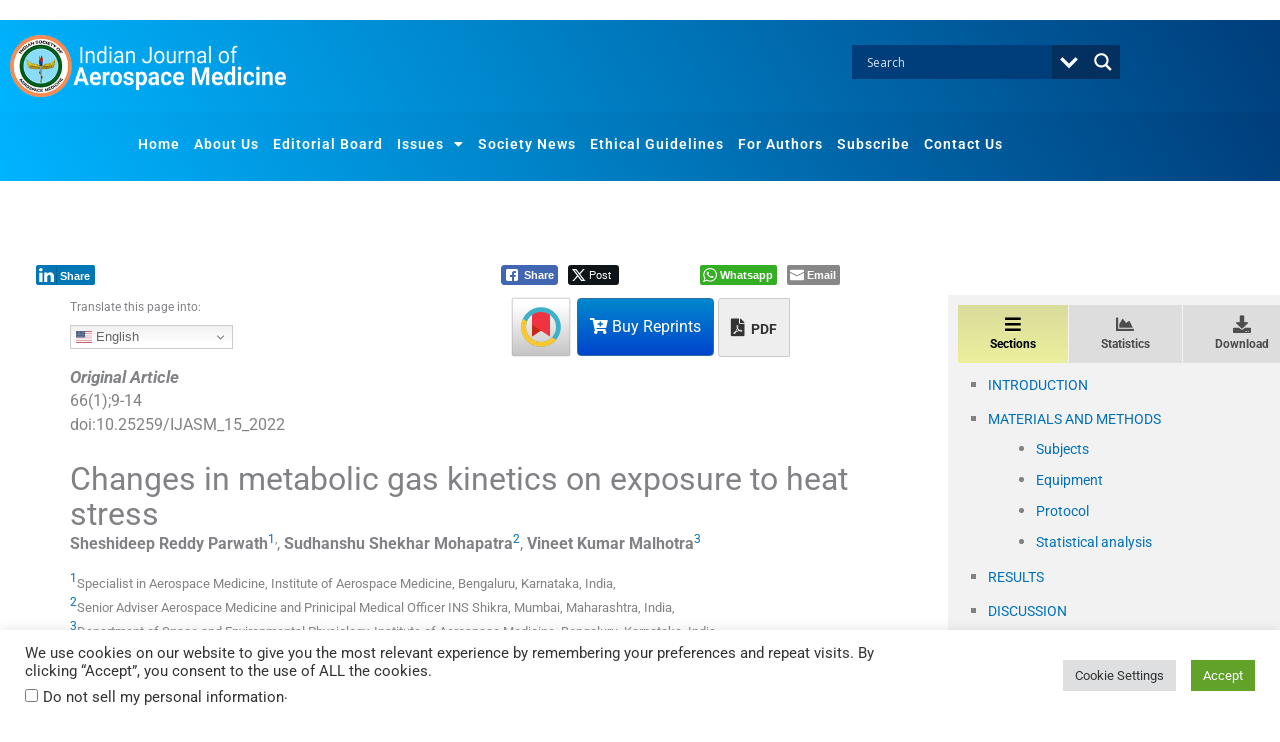

--- FILE ---
content_type: text/html; charset=UTF-8
request_url: https://indjaerospacemed.com/changes-in-metabolic-gas-kinetics-on-exposure-to-heat-stress/
body_size: 72843
content:
<!DOCTYPE html>
<html lang="en-US">
<head>
<meta charset="UTF-8">
<meta name="viewport" content="width=device-width, initial-scale=1">
	<link rel="profile" href="https://gmpg.org/xfn/11"> 
	<meta name='robots' content='index, follow, max-image-preview:large, max-snippet:-1, max-video-preview:-1' />

<meta charset="utf-8">
<link rel="canonical" href="https://indjaerospacemed.com/changes-in-metabolic-gas-kinetics-on-exposure-to-heat-stress/">
<meta name="citation_title" content="Changes in metabolic gas kinetics on exposure to heat stress">
<meta name="citation_publication_date" content="2022/10/21">
<meta name="citation_date" content="2022/10/21">
<meta name="citation_doi" content="10.25259/IJASM_15_2022">
<meta name="dc.identifier" content="doi:10.25259/IJASM_15_2022">
<meta name="citation_language" content="en">
<meta name="citation_fulltext_html_url" content="https://indjaerospacemed.com/changes-in-metabolic-gas-kinetics-on-exposure-to-heat-stress/">
<meta name="citation_pdf_url" content="https://indjaerospacemed.com/content/110/2022/66/1/pdf/IJASM-66-009.pdf"/><meta name="citation_firstpage" content="9">
<meta name="citation_lastpage" content="14">
<meta name="citation_volume" content="66">
<meta name="citation_issue" content="1">
<meta name="citation_author" content="Sheshideep Reddy Parwath">
<meta name="citation_author_institution" content="Specialist in Aerospace Medicine, Institute of Aerospace Medicine, Bengaluru, Karnataka, India,">
<meta name="citation_author_email" content="sheshideep.reddy@gmail.com">
<meta name="citation_author" content="Sudhanshu Shekhar Mohapatra">
<meta name="citation_author_institution" content="Senior Adviser Aerospace Medicine and Prinicipal Medical Officer INS Shikra, Mumbai, Maharashtra, India,">
<meta name="citation_author" content="Vineet Kumar Malhotra">
<meta name="citation_author_institution" content="Department of Space and Environmental Physiology, Institute of Aerospace Medicine, Bengaluru, Karnataka, India.">
<meta name="citation_authors" content="Sheshideep Reddy Parwath, Sudhanshu Shekhar Mohapatra, Vineet Kumar Malhotra">
<meta name="citation_author_institutions" content="Specialist in Aerospace Medicine, Institute of Aerospace Medicine, Bengaluru, Karnataka, India,; Senior Adviser Aerospace Medicine and Prinicipal Medical Officer INS Shikra, Mumbai, Maharashtra, India,; Department of Space and Environmental Physiology, Institute of Aerospace Medicine, Bengaluru, Karnataka, India.">
<meta name="citation_abstract" content="Objectives: Heat stress is one of the major stressors in military aviation with the potential to adversely affect the efficiency of the aircrew and hence flight safety. Metabolic rate (MR) increases on exposure to heat and metabolic gases are considered as a proxy for MR. This study examined the influence of heat stress on metabolic gas kinetics in healthy Indian males and assessed the duration of attaining normal baseline values of metabolic gases post-exposure. Materials and Methods: In 16 healthy male volunteers, cardiorespiratory variables, including metabolic gases (oxygen uptake [VO2], carbon dioxide output [VCO2], minute ventilation [VE], breathing frequency [BF], and heart rate [HR]), were recorded before and approximately 2 h after a standard meal. The subjects were then exposed to a simulated temperature of 40°C with a relative humidity of 70% for 1 h in the environmental chamber. Same physiological parameters were recorded at the end of 30 min and 60 min during heat exposure and up to 90 min following exposure to heat stress at an interval of 30 min. Results: A significant increase (P &lt; 0.001) in mean VO2 (ml/Kg/min) was observed post-meal (1.49 ± 0.95) as well as at 30 min (1.17 ± 0.96) and at 60 min (2.14 ± 1.19) of heat exposure. A similar increase (P &lt; 0.05) in mean VCO2 was observed post-meal and following heat exposure. VE (L/min) increased by 12.12% post-meal (P = 0.01), 16.16% (P &lt; 0.001) at 30 min, and 19.65% (P &lt; 0.001) at 60 min of heat exposure. There was a significant increase in mean BF (per min) during heat exposure (2.31 ± 1.24 at 30 min and 3.53 ± 1.05 at 60 min) and till 60 min of the recovery period compared to baseline (P &lt; 0.001). HR (bpm) increased by 14 bpm at 30 min and 17 bpm at 60 min of exposure and till 30 min after elimination of heat stress (P &lt; 0.001). Conclusion: A statistically significant increase was observed in VO2, VCO2, VE, BF, and HR on exposure to heat stress. Optimal recovery was observed after 30 min of eliminating the heat stress for VO2 and VCO2. Similar recovery was observed after 60 min of eliminating the heat stress for HR and following 90 min for VE and BF. Hence, if the crew is required to continue to operate in the heat stress environment, a minimum period of 90 min of a break in between the sorties must be ensured in a relatively cooler environment.">
<meta name="citation_keywords" content="Heat stress; VO2; VCO2; VE; Breathing frequency; Heart rate">
<meta name="keywords" content="Heat stress, VO2, VCO2, VE, Breathing frequency, Heart rate">
<meta name="citation_journal_title" content="Indian Journal of Aerospace Medicine">
<meta name="citation_journal_abbrev" content="Indian J Aerosp Med">
<meta name="citation_publisher" content="Scientific Scholar">
<meta name="citation_issn" content="0970-6666">
<meta name="citation_fulltext_world_readable" content="">

<link rel="stylesheet" href="/elements/css/master.css?v=10" type="text/css" media="all" />
<link rel="stylesheet" href="/elements/css/bootstrap.css" type="text/css" media="all" />

<script type="text/javascript"  src="/elements/vendor/jquery/jquery.js" ></script>
<script type="text/javascript"  src="/elements/js/bootstrap.min.js" ></script>
<script type="text/javascript"  src="https://crossmark-cdn.crossref.org/widget/v2.0/widget.js"></script>
<script type="text/javascript" id="MathJax-script" async
        src="https://cdn.jsdelivr.net/npm/mathjax@3/es5/tex-mml-chtml.js">
</script>
  <script type="text/javascript">
    window.MathJax = {
      loader: {load: ['input/mml', 'output/chtml']},
      startup: {
        ready: () => {
          MathJax.startup.defaultReady();
          console.log("MathJax has started successfully.");
        }
      }
    };
  </script>
  <script type="text/javascript">
  document.addEventListener("DOMContentLoaded", function () {
    MathJax.typesetPromise().then(() => {
      console.log("MathJax processed the content.");
    }).catch((err) => console.log("Typesetting failed: " + err.message));
  });
</script>
<meta name="google-site-verification" content="cDBFw4TtU5DtNfeF1kjj6aRL-kzh_BAfKqO3OL8UZds" />
<!-- Global site tag (gtag.js) - Google Analytics -->
<script async src="https://www.googletagmanager.com/gtag/js?id=UA-105612210-13"></script>
<script>
  window.dataLayer = window.dataLayer || [];
  function gtag(){dataLayer.push(arguments);}
  gtag('js', new Date());

  gtag('config', 'UA-105612210-13');
</script>

<link rel="stylesheet" href="/elements/css/common.css" type="text/css" media="all" />
<script data-ad-client="ca-pub-1653685318122392" async src="https://pagead2.googlesyndication.com/pagead/js/adsbygoogle.js"></script>

	<!-- This site is optimized with the Yoast SEO plugin v26.7 - https://yoast.com/wordpress/plugins/seo/ -->
	<title>Changes in metabolic gas kinetics on exposure to heat stress - Indian Journal of Aerospace Medicine</title>
	<meta name="description" content="The Indian Journal of Aerospace Medicine (IJASM) is an open access peer-reviewed journal committed to publishing high-quality articles in the field of Aerospace Medicine." />
	<link rel="canonical" href="https://indjaerospacemed.com/changes-in-metabolic-gas-kinetics-on-exposure-to-heat-stress/" />
	<meta property="og:locale" content="en_US" />
	<meta property="og:type" content="article" />
	<meta property="og:title" content="Changes in metabolic gas kinetics on exposure to heat stress - Indian Journal of Aerospace Medicine" />
	<meta property="og:description" content="The Indian Journal of Aerospace Medicine (IJASM) is an open access peer-reviewed journal committed to publishing high-quality articles in the field of Aerospace Medicine." />
	<meta property="og:url" content="https://indjaerospacemed.com/changes-in-metabolic-gas-kinetics-on-exposure-to-heat-stress/" />
	<meta property="og:site_name" content="Indian Journal of Aerospace Medicine" />
	<meta property="article:published_time" content="2022-10-20T18:30:00+00:00" />
	<meta property="og:image" content="https://indjaerospacemed.com/wp-content/uploads/sites/30/2025/11/IJASM-cover-1.png" />
	<meta property="og:image:width" content="334" />
	<meta property="og:image:height" content="431" />
	<meta property="og:image:type" content="image/png" />
	<meta name="twitter:card" content="summary_large_image" />
	<meta name="twitter:label1" content="Written by" />
	<meta name="twitter:data1" content="Scientific Scholar (HM)" />
	<script type="application/ld+json" class="yoast-schema-graph">{"@context":"https://schema.org","@graph":[{"@type":"Article","@id":"https://indjaerospacemed.com/changes-in-metabolic-gas-kinetics-on-exposure-to-heat-stress/#article","isPartOf":{"@id":"https://indjaerospacemed.com/changes-in-metabolic-gas-kinetics-on-exposure-to-heat-stress/"},"author":{"name":"Scientific Scholar (HM)","@id":"https://indjaerospacemed.com/#/schema/person/a16b3e015b848c1198a3195a0f7ce1b8"},"headline":"Changes in metabolic gas kinetics on exposure to heat stress","datePublished":"2022-10-20T18:30:00+00:00","mainEntityOfPage":{"@id":"https://indjaerospacemed.com/changes-in-metabolic-gas-kinetics-on-exposure-to-heat-stress/"},"wordCount":11,"publisher":{"@id":"https://indjaerospacemed.com/#organization"},"keywords":["Original Article"],"articleSection":["Original Article"],"inLanguage":"en-US"},{"@type":"WebPage","@id":"https://indjaerospacemed.com/changes-in-metabolic-gas-kinetics-on-exposure-to-heat-stress/","url":"https://indjaerospacemed.com/changes-in-metabolic-gas-kinetics-on-exposure-to-heat-stress/","name":"Changes in metabolic gas kinetics on exposure to heat stress - Indian Journal of Aerospace Medicine","isPartOf":{"@id":"https://indjaerospacemed.com/#website"},"datePublished":"2022-10-20T18:30:00+00:00","description":"The Indian Journal of Aerospace Medicine (IJASM) is an open access peer-reviewed journal committed to publishing high-quality articles in the field of Aerospace Medicine.","inLanguage":"en-US","potentialAction":[{"@type":"ReadAction","target":["https://indjaerospacemed.com/changes-in-metabolic-gas-kinetics-on-exposure-to-heat-stress/"]}]},{"@type":"WebSite","@id":"https://indjaerospacemed.com/#website","url":"https://indjaerospacemed.com/","name":"Indian Journal of Aerospace Medicine","description":"","publisher":{"@id":"https://indjaerospacemed.com/#organization"},"potentialAction":[{"@type":"SearchAction","target":{"@type":"EntryPoint","urlTemplate":"https://indjaerospacemed.com/?s={search_term_string}"},"query-input":{"@type":"PropertyValueSpecification","valueRequired":true,"valueName":"search_term_string"}}],"inLanguage":"en-US"},{"@type":"Organization","@id":"https://indjaerospacemed.com/#organization","name":"Indian Society of Aerospace Medicine","url":"https://indjaerospacemed.com/","logo":{"@type":"ImageObject","inLanguage":"en-US","@id":"https://indjaerospacemed.com/#/schema/logo/image/","url":"https://indjaerospacemed.com/wp-content/uploads/sites/30/2019/11/society_logo-4.jpg","contentUrl":"https://indjaerospacemed.com/wp-content/uploads/sites/30/2019/11/society_logo-4.jpg","width":250,"height":250,"caption":"Indian Society of Aerospace Medicine"},"image":{"@id":"https://indjaerospacemed.com/#/schema/logo/image/"}},{"@type":"Person","@id":"https://indjaerospacemed.com/#/schema/person/a16b3e015b848c1198a3195a0f7ce1b8","name":"Scientific Scholar (HM)","image":{"@type":"ImageObject","inLanguage":"en-US","@id":"https://indjaerospacemed.com/#/schema/person/image/","url":"https://secure.gravatar.com/avatar/92752b05d768a3b1c8c8f5f58b75b65cd6c721a2476b0f8e8a3f898df2e0401c?s=96&d=mm&r=g","contentUrl":"https://secure.gravatar.com/avatar/92752b05d768a3b1c8c8f5f58b75b65cd6c721a2476b0f8e8a3f898df2e0401c?s=96&d=mm&r=g","caption":"Scientific Scholar (HM)"},"url":"https://indjaerospacemed.com/author/hemantmanjrekar/"}]}</script>
	<!-- / Yoast SEO plugin. -->


<link rel='dns-prefetch' href='//www.google.com' />
<link rel='dns-prefetch' href='//fonts.googleapis.com' />
<link rel='dns-prefetch' href='//www.googletagmanager.com' />
<link rel="alternate" type="application/rss+xml" title="Indian Journal of Aerospace Medicine &raquo; Feed" href="https://indjaerospacemed.com/feed/" />
<link rel="alternate" title="oEmbed (JSON)" type="application/json+oembed" href="https://indjaerospacemed.com/wp-json/oembed/1.0/embed?url=https%3A%2F%2Findjaerospacemed.com%2Fchanges-in-metabolic-gas-kinetics-on-exposure-to-heat-stress%2F" />
<link rel="alternate" title="oEmbed (XML)" type="text/xml+oembed" href="https://indjaerospacemed.com/wp-json/oembed/1.0/embed?url=https%3A%2F%2Findjaerospacemed.com%2Fchanges-in-metabolic-gas-kinetics-on-exposure-to-heat-stress%2F&#038;format=xml" />
<style id='wp-img-auto-sizes-contain-inline-css'>
img:is([sizes=auto i],[sizes^="auto," i]){contain-intrinsic-size:3000px 1500px}
/*# sourceURL=wp-img-auto-sizes-contain-inline-css */
</style>
<link rel='stylesheet' id='thickbox.css-css' href='https://indjaerospacemed.com/wp-includes/js/thickbox/thickbox.css?ver=1.0' media='all' />
<link rel='stylesheet' id='formidable-css' href='https://indjaerospacemed.com/wp-content/plugins/formidable/css/formidableforms30.css?ver=1141114' media='all' />
<link rel='stylesheet' id='astra-theme-css-css' href='https://indjaerospacemed.com/wp-content/themes/astra/assets/css/minified/style.min.css?ver=4.12.0' media='all' />
<style id='astra-theme-css-inline-css'>
.ast-no-sidebar .entry-content .alignfull {margin-left: calc( -50vw + 50%);margin-right: calc( -50vw + 50%);max-width: 100vw;width: 100vw;}.ast-no-sidebar .entry-content .alignwide {margin-left: calc(-41vw + 50%);margin-right: calc(-41vw + 50%);max-width: unset;width: unset;}.ast-no-sidebar .entry-content .alignfull .alignfull,.ast-no-sidebar .entry-content .alignfull .alignwide,.ast-no-sidebar .entry-content .alignwide .alignfull,.ast-no-sidebar .entry-content .alignwide .alignwide,.ast-no-sidebar .entry-content .wp-block-column .alignfull,.ast-no-sidebar .entry-content .wp-block-column .alignwide{width: 100%;margin-left: auto;margin-right: auto;}.wp-block-gallery,.blocks-gallery-grid {margin: 0;}.wp-block-separator {max-width: 100px;}.wp-block-separator.is-style-wide,.wp-block-separator.is-style-dots {max-width: none;}.entry-content .has-2-columns .wp-block-column:first-child {padding-right: 10px;}.entry-content .has-2-columns .wp-block-column:last-child {padding-left: 10px;}@media (max-width: 782px) {.entry-content .wp-block-columns .wp-block-column {flex-basis: 100%;}.entry-content .has-2-columns .wp-block-column:first-child {padding-right: 0;}.entry-content .has-2-columns .wp-block-column:last-child {padding-left: 0;}}body .entry-content .wp-block-latest-posts {margin-left: 0;}body .entry-content .wp-block-latest-posts li {list-style: none;}.ast-no-sidebar .ast-container .entry-content .wp-block-latest-posts {margin-left: 0;}.ast-header-break-point .entry-content .alignwide {margin-left: auto;margin-right: auto;}.entry-content .blocks-gallery-item img {margin-bottom: auto;}.wp-block-pullquote {border-top: 4px solid #555d66;border-bottom: 4px solid #555d66;color: #40464d;}:root{--ast-post-nav-space:0;--ast-container-default-xlg-padding:6.67em;--ast-container-default-lg-padding:5.67em;--ast-container-default-slg-padding:4.34em;--ast-container-default-md-padding:3.34em;--ast-container-default-sm-padding:6.67em;--ast-container-default-xs-padding:2.4em;--ast-container-default-xxs-padding:1.4em;--ast-code-block-background:#EEEEEE;--ast-comment-inputs-background:#FAFAFA;--ast-normal-container-width:1200px;--ast-narrow-container-width:750px;--ast-blog-title-font-weight:normal;--ast-blog-meta-weight:inherit;--ast-global-color-primary:var(--ast-global-color-5);--ast-global-color-secondary:var(--ast-global-color-4);--ast-global-color-alternate-background:var(--ast-global-color-7);--ast-global-color-subtle-background:var(--ast-global-color-6);--ast-bg-style-guide:var( --ast-global-color-secondary,--ast-global-color-5 );--ast-shadow-style-guide:0px 0px 4px 0 #00000057;--ast-global-dark-bg-style:#fff;--ast-global-dark-lfs:#fbfbfb;--ast-widget-bg-color:#fafafa;--ast-wc-container-head-bg-color:#fbfbfb;--ast-title-layout-bg:#eeeeee;--ast-search-border-color:#e7e7e7;--ast-lifter-hover-bg:#e6e6e6;--ast-gallery-block-color:#000;--srfm-color-input-label:var(--ast-global-color-2);}html{font-size:100%;}a,.page-title{color:var(--ast-global-color-0);}a:hover,a:focus{color:var(--ast-global-color-1);}body,button,input,select,textarea,.ast-button,.ast-custom-button{font-family:'Roboto',sans-serif;font-weight:400;font-size:16px;font-size:1rem;line-height:var(--ast-body-line-height,1.5em);}blockquote{color:var(--ast-global-color-3);}p,.entry-content p{margin-bottom:0.5em;}.ast-site-identity .site-title a{color:var(--ast-global-color-2);}.site-title{font-size:35px;font-size:2.1875rem;display:block;}.site-header .site-description{font-size:15px;font-size:0.9375rem;display:none;}.entry-title{font-size:26px;font-size:1.625rem;}.archive .ast-article-post .ast-article-inner,.blog .ast-article-post .ast-article-inner,.archive .ast-article-post .ast-article-inner:hover,.blog .ast-article-post .ast-article-inner:hover{overflow:hidden;}h1,.entry-content :where(h1){font-size:25px;font-size:1.5625rem;line-height:1.4em;}h2,.entry-content :where(h2){font-size:22px;font-size:1.375rem;line-height:1.3em;}h3,.entry-content :where(h3){font-size:20px;font-size:1.25rem;line-height:1.3em;}h4,.entry-content :where(h4){font-size:18px;font-size:1.125rem;line-height:1.2em;}h5,.entry-content :where(h5){font-size:16px;font-size:1rem;line-height:1.2em;}h6,.entry-content :where(h6){font-size:14px;font-size:0.875rem;line-height:1.25em;}::selection{background-color:var(--ast-global-color-0);color:#ffffff;}body,h1,h2,h3,h4,h5,h6,.entry-title a,.entry-content :where(h1,h2,h3,h4,h5,h6){color:var(--ast-global-color-3);}.tagcloud a:hover,.tagcloud a:focus,.tagcloud a.current-item{color:#ffffff;border-color:var(--ast-global-color-0);background-color:var(--ast-global-color-0);}input:focus,input[type="text"]:focus,input[type="email"]:focus,input[type="url"]:focus,input[type="password"]:focus,input[type="reset"]:focus,input[type="search"]:focus,textarea:focus{border-color:var(--ast-global-color-0);}input[type="radio"]:checked,input[type=reset],input[type="checkbox"]:checked,input[type="checkbox"]:hover:checked,input[type="checkbox"]:focus:checked,input[type=range]::-webkit-slider-thumb{border-color:var(--ast-global-color-0);background-color:var(--ast-global-color-0);box-shadow:none;}.site-footer a:hover + .post-count,.site-footer a:focus + .post-count{background:var(--ast-global-color-0);border-color:var(--ast-global-color-0);}.single .nav-links .nav-previous,.single .nav-links .nav-next{color:var(--ast-global-color-0);}.entry-meta,.entry-meta *{line-height:1.45;color:var(--ast-global-color-0);}.entry-meta a:not(.ast-button):hover,.entry-meta a:not(.ast-button):hover *,.entry-meta a:not(.ast-button):focus,.entry-meta a:not(.ast-button):focus *,.page-links > .page-link,.page-links .page-link:hover,.post-navigation a:hover{color:var(--ast-global-color-1);}#cat option,.secondary .calendar_wrap thead a,.secondary .calendar_wrap thead a:visited{color:var(--ast-global-color-0);}.secondary .calendar_wrap #today,.ast-progress-val span{background:var(--ast-global-color-0);}.secondary a:hover + .post-count,.secondary a:focus + .post-count{background:var(--ast-global-color-0);border-color:var(--ast-global-color-0);}.calendar_wrap #today > a{color:#ffffff;}.page-links .page-link,.single .post-navigation a{color:var(--ast-global-color-0);}.ast-search-menu-icon .search-form button.search-submit{padding:0 4px;}.ast-search-menu-icon form.search-form{padding-right:0;}.ast-header-search .ast-search-menu-icon.ast-dropdown-active .search-form,.ast-header-search .ast-search-menu-icon.ast-dropdown-active .search-field:focus{transition:all 0.2s;}.search-form input.search-field:focus{outline:none;}.widget-title,.widget .wp-block-heading{font-size:22px;font-size:1.375rem;color:var(--ast-global-color-3);}.ast-search-menu-icon.slide-search a:focus-visible:focus-visible,.astra-search-icon:focus-visible,#close:focus-visible,a:focus-visible,.ast-menu-toggle:focus-visible,.site .skip-link:focus-visible,.wp-block-loginout input:focus-visible,.wp-block-search.wp-block-search__button-inside .wp-block-search__inside-wrapper,.ast-header-navigation-arrow:focus-visible,.woocommerce .wc-proceed-to-checkout > .checkout-button:focus-visible,.woocommerce .woocommerce-MyAccount-navigation ul li a:focus-visible,.ast-orders-table__row .ast-orders-table__cell:focus-visible,.woocommerce .woocommerce-order-details .order-again > .button:focus-visible,.woocommerce .woocommerce-message a.button.wc-forward:focus-visible,.woocommerce #minus_qty:focus-visible,.woocommerce #plus_qty:focus-visible,a#ast-apply-coupon:focus-visible,.woocommerce .woocommerce-info a:focus-visible,.woocommerce .astra-shop-summary-wrap a:focus-visible,.woocommerce a.wc-forward:focus-visible,#ast-apply-coupon:focus-visible,.woocommerce-js .woocommerce-mini-cart-item a.remove:focus-visible,#close:focus-visible,.button.search-submit:focus-visible,#search_submit:focus,.normal-search:focus-visible,.ast-header-account-wrap:focus-visible,.woocommerce .ast-on-card-button.ast-quick-view-trigger:focus,.astra-cart-drawer-close:focus,.ast-single-variation:focus,.ast-woocommerce-product-gallery__image:focus,.ast-button:focus,.woocommerce-product-gallery--with-images [data-controls="prev"]:focus-visible,.woocommerce-product-gallery--with-images [data-controls="next"]:focus-visible,.ast-builder-button-wrap:has(.ast-custom-button-link:focus),.ast-builder-button-wrap .ast-custom-button-link:focus{outline-style:dotted;outline-color:inherit;outline-width:thin;}input:focus,input[type="text"]:focus,input[type="email"]:focus,input[type="url"]:focus,input[type="password"]:focus,input[type="reset"]:focus,input[type="search"]:focus,input[type="number"]:focus,textarea:focus,.wp-block-search__input:focus,[data-section="section-header-mobile-trigger"] .ast-button-wrap .ast-mobile-menu-trigger-minimal:focus,.ast-mobile-popup-drawer.active .menu-toggle-close:focus,.woocommerce-ordering select.orderby:focus,#ast-scroll-top:focus,#coupon_code:focus,.woocommerce-page #comment:focus,.woocommerce #reviews #respond input#submit:focus,.woocommerce a.add_to_cart_button:focus,.woocommerce .button.single_add_to_cart_button:focus,.woocommerce .woocommerce-cart-form button:focus,.woocommerce .woocommerce-cart-form__cart-item .quantity .qty:focus,.woocommerce .woocommerce-billing-fields .woocommerce-billing-fields__field-wrapper .woocommerce-input-wrapper > .input-text:focus,.woocommerce #order_comments:focus,.woocommerce #place_order:focus,.woocommerce .woocommerce-address-fields .woocommerce-address-fields__field-wrapper .woocommerce-input-wrapper > .input-text:focus,.woocommerce .woocommerce-MyAccount-content form button:focus,.woocommerce .woocommerce-MyAccount-content .woocommerce-EditAccountForm .woocommerce-form-row .woocommerce-Input.input-text:focus,.woocommerce .ast-woocommerce-container .woocommerce-pagination ul.page-numbers li a:focus,body #content .woocommerce form .form-row .select2-container--default .select2-selection--single:focus,#ast-coupon-code:focus,.woocommerce.woocommerce-js .quantity input[type=number]:focus,.woocommerce-js .woocommerce-mini-cart-item .quantity input[type=number]:focus,.woocommerce p#ast-coupon-trigger:focus{border-style:dotted;border-color:inherit;border-width:thin;}input{outline:none;}.woocommerce-js input[type=text]:focus,.woocommerce-js input[type=email]:focus,.woocommerce-js textarea:focus,input[type=number]:focus,.comments-area textarea#comment:focus,.comments-area textarea#comment:active,.comments-area .ast-comment-formwrap input[type="text"]:focus,.comments-area .ast-comment-formwrap input[type="text"]:active{outline-style:unset;outline-color:inherit;outline-width:thin;}.main-header-menu .menu-link,.ast-header-custom-item a{color:var(--ast-global-color-3);}.main-header-menu .menu-item:hover > .menu-link,.main-header-menu .menu-item:hover > .ast-menu-toggle,.main-header-menu .ast-masthead-custom-menu-items a:hover,.main-header-menu .menu-item.focus > .menu-link,.main-header-menu .menu-item.focus > .ast-menu-toggle,.main-header-menu .current-menu-item > .menu-link,.main-header-menu .current-menu-ancestor > .menu-link,.main-header-menu .current-menu-item > .ast-menu-toggle,.main-header-menu .current-menu-ancestor > .ast-menu-toggle{color:var(--ast-global-color-0);}.header-main-layout-3 .ast-main-header-bar-alignment{margin-right:auto;}.header-main-layout-2 .site-header-section-left .ast-site-identity{text-align:left;}.site-logo-img img{ transition:all 0.2s linear;}body .ast-oembed-container *{position:absolute;top:0;width:100%;height:100%;left:0;}body .wp-block-embed-pocket-casts .ast-oembed-container *{position:unset;}.ast-header-break-point .ast-mobile-menu-buttons-minimal.menu-toggle{background:transparent;color:#eeee22;}.ast-header-break-point .ast-mobile-menu-buttons-outline.menu-toggle{background:transparent;border:1px solid #eeee22;color:#eeee22;}.ast-header-break-point .ast-mobile-menu-buttons-fill.menu-toggle{background:#eeee22;color:#000000;}.ast-single-post-featured-section + article {margin-top: 2em;}.site-content .ast-single-post-featured-section img {width: 100%;overflow: hidden;object-fit: cover;}.site > .ast-single-related-posts-container {margin-top: 0;}@media (min-width: 769px) {.ast-desktop .ast-container--narrow {max-width: var(--ast-narrow-container-width);margin: 0 auto;}}.footer-adv .footer-adv-overlay{border-top-style:solid;border-top-color:#7a7a7a;}@media( max-width: 420px ) {.single .nav-links .nav-previous,.single .nav-links .nav-next {width: 100%;text-align: center;}}.wp-block-buttons.aligncenter{justify-content:center;}@media (max-width:782px){.entry-content .wp-block-columns .wp-block-column{margin-left:0px;}}.wp-block-image.aligncenter{margin-left:auto;margin-right:auto;}.wp-block-table.aligncenter{margin-left:auto;margin-right:auto;}.wp-block-buttons .wp-block-button.is-style-outline .wp-block-button__link.wp-element-button,.ast-outline-button,.wp-block-uagb-buttons-child .uagb-buttons-repeater.ast-outline-button{border-top-width:2px;border-right-width:2px;border-bottom-width:2px;border-left-width:2px;font-family:inherit;font-weight:inherit;line-height:1em;}.wp-block-button .wp-block-button__link.wp-element-button.is-style-outline:not(.has-background),.wp-block-button.is-style-outline>.wp-block-button__link.wp-element-button:not(.has-background),.ast-outline-button{background-color:transparent;}.entry-content[data-ast-blocks-layout] > figure{margin-bottom:1em;}.elementor-widget-container .elementor-loop-container .e-loop-item[data-elementor-type="loop-item"]{width:100%;}.review-rating{display:flex;align-items:center;order:2;}@media (max-width:768px){.ast-left-sidebar #content > .ast-container{display:flex;flex-direction:column-reverse;width:100%;}.ast-separate-container .ast-article-post,.ast-separate-container .ast-article-single{padding:1.5em 2.14em;}.ast-author-box img.avatar{margin:20px 0 0 0;}}@media (min-width:769px){.ast-separate-container.ast-right-sidebar #primary,.ast-separate-container.ast-left-sidebar #primary{border:0;}.search-no-results.ast-separate-container #primary{margin-bottom:4em;}}.menu-toggle,button,.ast-button,.ast-custom-button,.button,input#submit,input[type="button"],input[type="submit"],input[type="reset"]{color:#ffffff;border-color:var(--ast-global-color-0);background-color:var(--ast-global-color-0);padding-top:10px;padding-right:40px;padding-bottom:10px;padding-left:40px;font-family:inherit;font-weight:inherit;}button:focus,.menu-toggle:hover,button:hover,.ast-button:hover,.ast-custom-button:hover .button:hover,.ast-custom-button:hover,input[type=reset]:hover,input[type=reset]:focus,input#submit:hover,input#submit:focus,input[type="button"]:hover,input[type="button"]:focus,input[type="submit"]:hover,input[type="submit"]:focus{color:#ffffff;background-color:var(--ast-global-color-1);border-color:var(--ast-global-color-1);}@media (max-width:768px){.ast-mobile-header-stack .main-header-bar .ast-search-menu-icon{display:inline-block;}.ast-header-break-point.ast-header-custom-item-outside .ast-mobile-header-stack .main-header-bar .ast-search-icon{margin:0;}.ast-comment-avatar-wrap img{max-width:2.5em;}.ast-comment-meta{padding:0 1.8888em 1.3333em;}.ast-separate-container .ast-comment-list li.depth-1{padding:1.5em 2.14em;}.ast-separate-container .comment-respond{padding:2em 2.14em;}}@media (min-width:544px){.ast-container{max-width:100%;}}@media (max-width:544px){.ast-separate-container .ast-article-post,.ast-separate-container .ast-article-single,.ast-separate-container .comments-title,.ast-separate-container .ast-archive-description{padding:1.5em 1em;}.ast-separate-container #content .ast-container{padding-left:0.54em;padding-right:0.54em;}.ast-separate-container .ast-comment-list .bypostauthor{padding:.5em;}.ast-search-menu-icon.ast-dropdown-active .search-field{width:170px;}.site-branding img,.site-header .site-logo-img .custom-logo-link img{max-width:100%;}} #ast-mobile-header .ast-site-header-cart-li a{pointer-events:none;}.ast-no-sidebar.ast-separate-container .entry-content .alignfull {margin-left: -6.67em;margin-right: -6.67em;width: auto;}@media (max-width: 1200px) {.ast-no-sidebar.ast-separate-container .entry-content .alignfull {margin-left: -2.4em;margin-right: -2.4em;}}@media (max-width: 768px) {.ast-no-sidebar.ast-separate-container .entry-content .alignfull {margin-left: -2.14em;margin-right: -2.14em;}}@media (max-width: 544px) {.ast-no-sidebar.ast-separate-container .entry-content .alignfull {margin-left: -1em;margin-right: -1em;}}.ast-no-sidebar.ast-separate-container .entry-content .alignwide {margin-left: -20px;margin-right: -20px;}.ast-no-sidebar.ast-separate-container .entry-content .wp-block-column .alignfull,.ast-no-sidebar.ast-separate-container .entry-content .wp-block-column .alignwide {margin-left: auto;margin-right: auto;width: 100%;}@media (max-width:768px){.site-title{display:block;}.site-header .site-description{display:none;}h1,.entry-content :where(h1){font-size:30px;}h2,.entry-content :where(h2){font-size:25px;}h3,.entry-content :where(h3){font-size:20px;}.astra-logo-svg{width:0px;}header .custom-logo-link img,.ast-header-break-point .site-logo-img .custom-mobile-logo-link img{max-width:0px;width:0px;}}@media (max-width:544px){.site-title{display:block;}.site-header .site-description{display:none;}h1,.entry-content :where(h1){font-size:30px;}h2,.entry-content :where(h2){font-size:25px;}h3,.entry-content :where(h3){font-size:20px;}}@media (max-width:768px){html{font-size:91.2%;}}@media (max-width:544px){html{font-size:91.2%;}}@media (min-width:769px){.ast-container{max-width:1240px;}}@font-face {font-family: "Astra";src: url(https://indjaerospacemed.com/wp-content/themes/astra/assets/fonts/astra.woff) format("woff"),url(https://indjaerospacemed.com/wp-content/themes/astra/assets/fonts/astra.ttf) format("truetype"),url(https://indjaerospacemed.com/wp-content/themes/astra/assets/fonts/astra.svg#astra) format("svg");font-weight: normal;font-style: normal;font-display: fallback;}@media (max-width:921px) {.main-header-bar .main-header-bar-navigation{display:none;}}.ast-desktop .main-header-menu.submenu-with-border .sub-menu,.ast-desktop .main-header-menu.submenu-with-border .astra-full-megamenu-wrapper{border-color:var(--ast-global-color-0);}.ast-desktop .main-header-menu.submenu-with-border .sub-menu{border-top-width:2px;border-style:solid;}.ast-desktop .main-header-menu.submenu-with-border .sub-menu .sub-menu{top:-2px;}.ast-desktop .main-header-menu.submenu-with-border .sub-menu .menu-link,.ast-desktop .main-header-menu.submenu-with-border .children .menu-link{border-bottom-width:0px;border-style:solid;border-color:#eaeaea;}@media (min-width:769px){.main-header-menu .sub-menu .menu-item.ast-left-align-sub-menu:hover > .sub-menu,.main-header-menu .sub-menu .menu-item.ast-left-align-sub-menu.focus > .sub-menu{margin-left:-0px;}}.ast-small-footer{border-top-style:solid;border-top-width:1px;border-top-color:#7a7a7a;}.ast-small-footer-wrap{text-align:center;}.site .comments-area{padding-bottom:3em;}.ast-header-break-point.ast-header-custom-item-inside .main-header-bar .main-header-bar-navigation .ast-search-icon {display: none;}.ast-header-break-point.ast-header-custom-item-inside .main-header-bar .ast-search-menu-icon .search-form {padding: 0;display: block;overflow: hidden;}.ast-header-break-point .ast-header-custom-item .widget:last-child {margin-bottom: 1em;}.ast-header-custom-item .widget {margin: 0.5em;display: inline-block;vertical-align: middle;}.ast-header-custom-item .widget p {margin-bottom: 0;}.ast-header-custom-item .widget li {width: auto;}.ast-header-custom-item-inside .button-custom-menu-item .menu-link {display: none;}.ast-header-custom-item-inside.ast-header-break-point .button-custom-menu-item .ast-custom-button-link {display: none;}.ast-header-custom-item-inside.ast-header-break-point .button-custom-menu-item .menu-link {display: block;}.ast-header-break-point.ast-header-custom-item-outside .main-header-bar .ast-search-icon {margin-right: 1em;}.ast-header-break-point.ast-header-custom-item-inside .main-header-bar .ast-search-menu-icon .search-field,.ast-header-break-point.ast-header-custom-item-inside .main-header-bar .ast-search-menu-icon.ast-inline-search .search-field {width: 100%;padding-right: 5.5em;}.ast-header-break-point.ast-header-custom-item-inside .main-header-bar .ast-search-menu-icon .search-submit {display: block;position: absolute;height: 100%;top: 0;right: 0;padding: 0 1em;border-radius: 0;}.ast-header-break-point .ast-header-custom-item .ast-masthead-custom-menu-items {padding-left: 20px;padding-right: 20px;margin-bottom: 1em;margin-top: 1em;}.ast-header-custom-item-inside.ast-header-break-point .button-custom-menu-item {padding-left: 0;padding-right: 0;margin-top: 0;margin-bottom: 0;}.astra-icon-down_arrow::after {content: "\e900";font-family: Astra;}.astra-icon-close::after {content: "\e5cd";font-family: Astra;}.astra-icon-drag_handle::after {content: "\e25d";font-family: Astra;}.astra-icon-format_align_justify::after {content: "\e235";font-family: Astra;}.astra-icon-menu::after {content: "\e5d2";font-family: Astra;}.astra-icon-reorder::after {content: "\e8fe";font-family: Astra;}.astra-icon-search::after {content: "\e8b6";font-family: Astra;}.astra-icon-zoom_in::after {content: "\e56b";font-family: Astra;}.astra-icon-check-circle::after {content: "\e901";font-family: Astra;}.astra-icon-shopping-cart::after {content: "\f07a";font-family: Astra;}.astra-icon-shopping-bag::after {content: "\f290";font-family: Astra;}.astra-icon-shopping-basket::after {content: "\f291";font-family: Astra;}.astra-icon-circle-o::after {content: "\e903";font-family: Astra;}.astra-icon-certificate::after {content: "\e902";font-family: Astra;}blockquote {padding: 1.2em;}:root .has-ast-global-color-0-color{color:var(--ast-global-color-0);}:root .has-ast-global-color-0-background-color{background-color:var(--ast-global-color-0);}:root .wp-block-button .has-ast-global-color-0-color{color:var(--ast-global-color-0);}:root .wp-block-button .has-ast-global-color-0-background-color{background-color:var(--ast-global-color-0);}:root .has-ast-global-color-1-color{color:var(--ast-global-color-1);}:root .has-ast-global-color-1-background-color{background-color:var(--ast-global-color-1);}:root .wp-block-button .has-ast-global-color-1-color{color:var(--ast-global-color-1);}:root .wp-block-button .has-ast-global-color-1-background-color{background-color:var(--ast-global-color-1);}:root .has-ast-global-color-2-color{color:var(--ast-global-color-2);}:root .has-ast-global-color-2-background-color{background-color:var(--ast-global-color-2);}:root .wp-block-button .has-ast-global-color-2-color{color:var(--ast-global-color-2);}:root .wp-block-button .has-ast-global-color-2-background-color{background-color:var(--ast-global-color-2);}:root .has-ast-global-color-3-color{color:var(--ast-global-color-3);}:root .has-ast-global-color-3-background-color{background-color:var(--ast-global-color-3);}:root .wp-block-button .has-ast-global-color-3-color{color:var(--ast-global-color-3);}:root .wp-block-button .has-ast-global-color-3-background-color{background-color:var(--ast-global-color-3);}:root .has-ast-global-color-4-color{color:var(--ast-global-color-4);}:root .has-ast-global-color-4-background-color{background-color:var(--ast-global-color-4);}:root .wp-block-button .has-ast-global-color-4-color{color:var(--ast-global-color-4);}:root .wp-block-button .has-ast-global-color-4-background-color{background-color:var(--ast-global-color-4);}:root .has-ast-global-color-5-color{color:var(--ast-global-color-5);}:root .has-ast-global-color-5-background-color{background-color:var(--ast-global-color-5);}:root .wp-block-button .has-ast-global-color-5-color{color:var(--ast-global-color-5);}:root .wp-block-button .has-ast-global-color-5-background-color{background-color:var(--ast-global-color-5);}:root .has-ast-global-color-6-color{color:var(--ast-global-color-6);}:root .has-ast-global-color-6-background-color{background-color:var(--ast-global-color-6);}:root .wp-block-button .has-ast-global-color-6-color{color:var(--ast-global-color-6);}:root .wp-block-button .has-ast-global-color-6-background-color{background-color:var(--ast-global-color-6);}:root .has-ast-global-color-7-color{color:var(--ast-global-color-7);}:root .has-ast-global-color-7-background-color{background-color:var(--ast-global-color-7);}:root .wp-block-button .has-ast-global-color-7-color{color:var(--ast-global-color-7);}:root .wp-block-button .has-ast-global-color-7-background-color{background-color:var(--ast-global-color-7);}:root .has-ast-global-color-8-color{color:var(--ast-global-color-8);}:root .has-ast-global-color-8-background-color{background-color:var(--ast-global-color-8);}:root .wp-block-button .has-ast-global-color-8-color{color:var(--ast-global-color-8);}:root .wp-block-button .has-ast-global-color-8-background-color{background-color:var(--ast-global-color-8);}:root{--ast-global-color-0:#0170B9;--ast-global-color-1:#3a3a3a;--ast-global-color-2:#3a3a3a;--ast-global-color-3:#4B4F58;--ast-global-color-4:#F5F5F5;--ast-global-color-5:#FFFFFF;--ast-global-color-6:#E5E5E5;--ast-global-color-7:#424242;--ast-global-color-8:#000000;}:root {--ast-border-color : #dddddd;}.ast-archive-entry-banner {-js-display: flex;display: flex;flex-direction: column;justify-content: center;text-align: center;position: relative;background: var(--ast-title-layout-bg);}.ast-archive-entry-banner[data-banner-width-type="custom"] {margin: 0 auto;width: 100%;}.ast-archive-entry-banner[data-banner-layout="layout-1"] {background: inherit;padding: 20px 0;text-align: left;}body.archive .ast-archive-description{max-width:1200px;width:100%;text-align:left;padding-top:3em;padding-right:3em;padding-bottom:3em;padding-left:3em;}body.archive .ast-archive-description .ast-archive-title,body.archive .ast-archive-description .ast-archive-title *{font-size:40px;font-size:2.5rem;}body.archive .ast-archive-description > *:not(:last-child){margin-bottom:10px;}@media (max-width:768px){body.archive .ast-archive-description{text-align:left;}}@media (max-width:544px){body.archive .ast-archive-description{text-align:left;}}.ast-breadcrumbs .trail-browse,.ast-breadcrumbs .trail-items,.ast-breadcrumbs .trail-items li{display:inline-block;margin:0;padding:0;border:none;background:inherit;text-indent:0;text-decoration:none;}.ast-breadcrumbs .trail-browse{font-size:inherit;font-style:inherit;font-weight:inherit;color:inherit;}.ast-breadcrumbs .trail-items{list-style:none;}.trail-items li::after{padding:0 0.3em;content:"\00bb";}.trail-items li:last-of-type::after{display:none;}h1,h2,h3,h4,h5,h6,.entry-content :where(h1,h2,h3,h4,h5,h6){color:var(--ast-global-color-2);}.elementor-posts-container [CLASS*="ast-width-"]{width:100%;}.elementor-template-full-width .ast-container{display:block;}.elementor-screen-only,.screen-reader-text,.screen-reader-text span,.ui-helper-hidden-accessible{top:0 !important;}@media (max-width:544px){.elementor-element .elementor-wc-products .woocommerce[class*="columns-"] ul.products li.product{width:auto;margin:0;}.elementor-element .woocommerce .woocommerce-result-count{float:none;}}.ast-header-break-point .main-header-bar{border-bottom-width:0;}@media (min-width:769px){.main-header-bar{border-bottom-width:0;}}.main-header-menu .menu-item, #astra-footer-menu .menu-item, .main-header-bar .ast-masthead-custom-menu-items{-js-display:flex;display:flex;-webkit-box-pack:center;-webkit-justify-content:center;-moz-box-pack:center;-ms-flex-pack:center;justify-content:center;-webkit-box-orient:vertical;-webkit-box-direction:normal;-webkit-flex-direction:column;-moz-box-orient:vertical;-moz-box-direction:normal;-ms-flex-direction:column;flex-direction:column;}.main-header-menu > .menu-item > .menu-link, #astra-footer-menu > .menu-item > .menu-link{height:100%;-webkit-box-align:center;-webkit-align-items:center;-moz-box-align:center;-ms-flex-align:center;align-items:center;-js-display:flex;display:flex;}.ast-primary-menu-disabled .main-header-bar .ast-masthead-custom-menu-items{flex:unset;}.header-main-layout-1 .ast-flex.main-header-container, .header-main-layout-3 .ast-flex.main-header-container{-webkit-align-content:center;-ms-flex-line-pack:center;align-content:center;-webkit-box-align:center;-webkit-align-items:center;-moz-box-align:center;-ms-flex-align:center;align-items:center;}.main-header-menu .sub-menu .menu-item.menu-item-has-children > .menu-link:after{position:absolute;right:1em;top:50%;transform:translate(0,-50%) rotate(270deg);}.ast-header-break-point .main-header-bar .main-header-bar-navigation .page_item_has_children > .ast-menu-toggle::before, .ast-header-break-point .main-header-bar .main-header-bar-navigation .menu-item-has-children > .ast-menu-toggle::before, .ast-mobile-popup-drawer .main-header-bar-navigation .menu-item-has-children>.ast-menu-toggle::before, .ast-header-break-point .ast-mobile-header-wrap .main-header-bar-navigation .menu-item-has-children > .ast-menu-toggle::before{font-weight:bold;content:"\e900";font-family:Astra;text-decoration:inherit;display:inline-block;}.ast-header-break-point .main-navigation ul.sub-menu .menu-item .menu-link:before{content:"\e900";font-family:Astra;font-size:.65em;text-decoration:inherit;display:inline-block;transform:translate(0, -2px) rotateZ(270deg);margin-right:5px;}.widget_search .search-form:after{font-family:Astra;font-size:1.2em;font-weight:normal;content:"\e8b6";position:absolute;top:50%;right:15px;transform:translate(0, -50%);}.astra-search-icon::before{content:"\e8b6";font-family:Astra;font-style:normal;font-weight:normal;text-decoration:inherit;text-align:center;-webkit-font-smoothing:antialiased;-moz-osx-font-smoothing:grayscale;z-index:3;}.main-header-bar .main-header-bar-navigation .page_item_has_children > a:after, .main-header-bar .main-header-bar-navigation .menu-item-has-children > a:after, .menu-item-has-children .ast-header-navigation-arrow:after{content:"\e900";display:inline-block;font-family:Astra;font-size:.6rem;font-weight:bold;text-rendering:auto;-webkit-font-smoothing:antialiased;-moz-osx-font-smoothing:grayscale;margin-left:10px;line-height:normal;}.menu-item-has-children .sub-menu .ast-header-navigation-arrow:after{margin-left:0;}.ast-mobile-popup-drawer .main-header-bar-navigation .ast-submenu-expanded>.ast-menu-toggle::before{transform:rotateX(180deg);}.ast-header-break-point .main-header-bar-navigation .menu-item-has-children > .menu-link:after{display:none;}@media (min-width:769px){.ast-builder-menu .main-navigation > ul > li:last-child a{margin-right:0;}}.ast-separate-container .ast-article-inner{background-color:transparent;background-image:none;}.ast-separate-container .ast-article-post{background-color:var(--ast-global-color-5);}@media (max-width:768px){.ast-separate-container .ast-article-post{background-color:var(--ast-global-color-5);}}@media (max-width:544px){.ast-separate-container .ast-article-post{background-color:var(--ast-global-color-5);}}.ast-separate-container .ast-article-single:not(.ast-related-post), .woocommerce.ast-separate-container .ast-woocommerce-container, .ast-separate-container .error-404, .ast-separate-container .no-results, .single.ast-separate-container  .ast-author-meta, .ast-separate-container .related-posts-title-wrapper, .ast-separate-container .comments-count-wrapper, .ast-box-layout.ast-plain-container .site-content, .ast-padded-layout.ast-plain-container .site-content, .ast-separate-container .ast-archive-description, .ast-separate-container .comments-area .comment-respond, .ast-separate-container .comments-area .ast-comment-list li, .ast-separate-container .comments-area .comments-title{background-color:var(--ast-global-color-5);}@media (max-width:768px){.ast-separate-container .ast-article-single:not(.ast-related-post), .woocommerce.ast-separate-container .ast-woocommerce-container, .ast-separate-container .error-404, .ast-separate-container .no-results, .single.ast-separate-container  .ast-author-meta, .ast-separate-container .related-posts-title-wrapper, .ast-separate-container .comments-count-wrapper, .ast-box-layout.ast-plain-container .site-content, .ast-padded-layout.ast-plain-container .site-content, .ast-separate-container .ast-archive-description{background-color:var(--ast-global-color-5);}}@media (max-width:544px){.ast-separate-container .ast-article-single:not(.ast-related-post), .woocommerce.ast-separate-container .ast-woocommerce-container, .ast-separate-container .error-404, .ast-separate-container .no-results, .single.ast-separate-container  .ast-author-meta, .ast-separate-container .related-posts-title-wrapper, .ast-separate-container .comments-count-wrapper, .ast-box-layout.ast-plain-container .site-content, .ast-padded-layout.ast-plain-container .site-content, .ast-separate-container .ast-archive-description{background-color:var(--ast-global-color-5);}}.ast-separate-container.ast-two-container #secondary .widget{background-color:var(--ast-global-color-5);}@media (max-width:768px){.ast-separate-container.ast-two-container #secondary .widget{background-color:var(--ast-global-color-5);}}@media (max-width:544px){.ast-separate-container.ast-two-container #secondary .widget{background-color:var(--ast-global-color-5);}}:root{--e-global-color-astglobalcolor0:#0170B9;--e-global-color-astglobalcolor1:#3a3a3a;--e-global-color-astglobalcolor2:#3a3a3a;--e-global-color-astglobalcolor3:#4B4F58;--e-global-color-astglobalcolor4:#F5F5F5;--e-global-color-astglobalcolor5:#FFFFFF;--e-global-color-astglobalcolor6:#E5E5E5;--e-global-color-astglobalcolor7:#424242;--e-global-color-astglobalcolor8:#000000;}
/*# sourceURL=astra-theme-css-inline-css */
</style>
<link rel='stylesheet' id='astra-google-fonts-css' href='https://fonts.googleapis.com/css?family=Roboto%3A400%2C&#038;display=fallback&#038;ver=4.12.0' media='all' />
<link rel='stylesheet' id='wp-block-library-css' href='https://indjaerospacemed.com/wp-includes/css/dist/block-library/style.min.css?ver=b79af76211e2915708cc0f3e54321d91' media='all' />
<link rel='stylesheet' id='single-testimonial-block-css' href='https://indjaerospacemed.com/wp-content/plugins/easy-testimonials/blocks/single-testimonial/style.css?ver=1678425184' media='all' />
<link rel='stylesheet' id='random-testimonial-block-css' href='https://indjaerospacemed.com/wp-content/plugins/easy-testimonials/blocks/random-testimonial/style.css?ver=1678425184' media='all' />
<link rel='stylesheet' id='testimonials-list-block-css' href='https://indjaerospacemed.com/wp-content/plugins/easy-testimonials/blocks/testimonials-list/style.css?ver=1678425184' media='all' />
<link rel='stylesheet' id='testimonials-cycle-block-css' href='https://indjaerospacemed.com/wp-content/plugins/easy-testimonials/blocks/testimonials-cycle/style.css?ver=1678425184' media='all' />
<link rel='stylesheet' id='testimonials-grid-block-css' href='https://indjaerospacemed.com/wp-content/plugins/easy-testimonials/blocks/testimonials-grid/style.css?ver=1678425184' media='all' />
<style id='js-archive-list-archive-widget-style-inline-css'>
/*!***************************************************************************************************************************************************************************************************************************************!*\
  !*** css ./node_modules/css-loader/dist/cjs.js??ruleSet[1].rules[4].use[1]!./node_modules/postcss-loader/dist/cjs.js??ruleSet[1].rules[4].use[2]!./node_modules/sass-loader/dist/cjs.js??ruleSet[1].rules[4].use[3]!./src/style.scss ***!
  \***************************************************************************************************************************************************************************************************************************************/
@charset "UTF-8";
/**
 * The following styles get applied both on the front of your site
 * and in the editor.
 *
 * Replace them with your own styles or remove the file completely.
 */
.js-archive-list a,
.js-archive-list a:focus,
.js-archive-list a:hover {
  text-decoration: none;
}
.js-archive-list .loading {
  display: inline-block;
  padding-left: 5px;
  vertical-align: middle;
  width: 25px;
}
.jal-hide {
  display: none;
}
.widget_jaw_widget ul.jaw_widget,
ul.jaw_widget ul,
body .wp-block-js-archive-list-archive-widget ul.jaw_widget,
body .wp-block-js-archive-list-archive-widget ul.jaw_widget ul,
body ul.jaw_widget {
  list-style: none;
  margin-left: 0;
  padding-left: 0;
}
.widget_jaw_widget ul.jaw_widget li,
.wp-block-js-archive-list-archive-widget ul.jaw_widget li,
.jaw_widget ul li {
  padding-left: 1rem;
  list-style: none;
}
.widget_jaw_widget ul.jaw_widget li::before,
.wp-block-js-archive-list-archive-widget ul.jaw_widget li::before,
.jaw_widget ul li::before {
  content: "";
}
.widget_jaw_widget ul.jaw_widget li .post-date::before,
.wp-block-js-archive-list-archive-widget ul.jaw_widget li .post-date::before,
.jaw_widget ul li .post-date::before {
  content: "—";
  padding-right: 5px;
}
.widget_jaw_widget ul.jaw_widget li .post-date,
.wp-block-js-archive-list-archive-widget ul.jaw_widget li .post-date,
.jaw_widget ul li .post-date {
  padding-left: 5px;
}
/** Bullet's padding **/
.jaw_symbol {
  margin-right: 0.5rem;
}

/*# sourceMappingURL=style-index.css.map*/
/*# sourceURL=https://indjaerospacemed.com/wp-content/plugins/jquery-archive-list-widget/build/style-index.css */
</style>
<style id='global-styles-inline-css'>
:root{--wp--preset--aspect-ratio--square: 1;--wp--preset--aspect-ratio--4-3: 4/3;--wp--preset--aspect-ratio--3-4: 3/4;--wp--preset--aspect-ratio--3-2: 3/2;--wp--preset--aspect-ratio--2-3: 2/3;--wp--preset--aspect-ratio--16-9: 16/9;--wp--preset--aspect-ratio--9-16: 9/16;--wp--preset--color--black: #000000;--wp--preset--color--cyan-bluish-gray: #abb8c3;--wp--preset--color--white: #ffffff;--wp--preset--color--pale-pink: #f78da7;--wp--preset--color--vivid-red: #cf2e2e;--wp--preset--color--luminous-vivid-orange: #ff6900;--wp--preset--color--luminous-vivid-amber: #fcb900;--wp--preset--color--light-green-cyan: #7bdcb5;--wp--preset--color--vivid-green-cyan: #00d084;--wp--preset--color--pale-cyan-blue: #8ed1fc;--wp--preset--color--vivid-cyan-blue: #0693e3;--wp--preset--color--vivid-purple: #9b51e0;--wp--preset--color--ast-global-color-0: var(--ast-global-color-0);--wp--preset--color--ast-global-color-1: var(--ast-global-color-1);--wp--preset--color--ast-global-color-2: var(--ast-global-color-2);--wp--preset--color--ast-global-color-3: var(--ast-global-color-3);--wp--preset--color--ast-global-color-4: var(--ast-global-color-4);--wp--preset--color--ast-global-color-5: var(--ast-global-color-5);--wp--preset--color--ast-global-color-6: var(--ast-global-color-6);--wp--preset--color--ast-global-color-7: var(--ast-global-color-7);--wp--preset--color--ast-global-color-8: var(--ast-global-color-8);--wp--preset--gradient--vivid-cyan-blue-to-vivid-purple: linear-gradient(135deg,rgb(6,147,227) 0%,rgb(155,81,224) 100%);--wp--preset--gradient--light-green-cyan-to-vivid-green-cyan: linear-gradient(135deg,rgb(122,220,180) 0%,rgb(0,208,130) 100%);--wp--preset--gradient--luminous-vivid-amber-to-luminous-vivid-orange: linear-gradient(135deg,rgb(252,185,0) 0%,rgb(255,105,0) 100%);--wp--preset--gradient--luminous-vivid-orange-to-vivid-red: linear-gradient(135deg,rgb(255,105,0) 0%,rgb(207,46,46) 100%);--wp--preset--gradient--very-light-gray-to-cyan-bluish-gray: linear-gradient(135deg,rgb(238,238,238) 0%,rgb(169,184,195) 100%);--wp--preset--gradient--cool-to-warm-spectrum: linear-gradient(135deg,rgb(74,234,220) 0%,rgb(151,120,209) 20%,rgb(207,42,186) 40%,rgb(238,44,130) 60%,rgb(251,105,98) 80%,rgb(254,248,76) 100%);--wp--preset--gradient--blush-light-purple: linear-gradient(135deg,rgb(255,206,236) 0%,rgb(152,150,240) 100%);--wp--preset--gradient--blush-bordeaux: linear-gradient(135deg,rgb(254,205,165) 0%,rgb(254,45,45) 50%,rgb(107,0,62) 100%);--wp--preset--gradient--luminous-dusk: linear-gradient(135deg,rgb(255,203,112) 0%,rgb(199,81,192) 50%,rgb(65,88,208) 100%);--wp--preset--gradient--pale-ocean: linear-gradient(135deg,rgb(255,245,203) 0%,rgb(182,227,212) 50%,rgb(51,167,181) 100%);--wp--preset--gradient--electric-grass: linear-gradient(135deg,rgb(202,248,128) 0%,rgb(113,206,126) 100%);--wp--preset--gradient--midnight: linear-gradient(135deg,rgb(2,3,129) 0%,rgb(40,116,252) 100%);--wp--preset--font-size--small: 13px;--wp--preset--font-size--medium: 20px;--wp--preset--font-size--large: 36px;--wp--preset--font-size--x-large: 42px;--wp--preset--spacing--20: 0.44rem;--wp--preset--spacing--30: 0.67rem;--wp--preset--spacing--40: 1rem;--wp--preset--spacing--50: 1.5rem;--wp--preset--spacing--60: 2.25rem;--wp--preset--spacing--70: 3.38rem;--wp--preset--spacing--80: 5.06rem;--wp--preset--shadow--natural: 6px 6px 9px rgba(0, 0, 0, 0.2);--wp--preset--shadow--deep: 12px 12px 50px rgba(0, 0, 0, 0.4);--wp--preset--shadow--sharp: 6px 6px 0px rgba(0, 0, 0, 0.2);--wp--preset--shadow--outlined: 6px 6px 0px -3px rgb(255, 255, 255), 6px 6px rgb(0, 0, 0);--wp--preset--shadow--crisp: 6px 6px 0px rgb(0, 0, 0);}:root { --wp--style--global--content-size: var(--wp--custom--ast-content-width-size);--wp--style--global--wide-size: var(--wp--custom--ast-wide-width-size); }:where(body) { margin: 0; }.wp-site-blocks > .alignleft { float: left; margin-right: 2em; }.wp-site-blocks > .alignright { float: right; margin-left: 2em; }.wp-site-blocks > .aligncenter { justify-content: center; margin-left: auto; margin-right: auto; }:where(.wp-site-blocks) > * { margin-block-start: 24px; margin-block-end: 0; }:where(.wp-site-blocks) > :first-child { margin-block-start: 0; }:where(.wp-site-blocks) > :last-child { margin-block-end: 0; }:root { --wp--style--block-gap: 24px; }:root :where(.is-layout-flow) > :first-child{margin-block-start: 0;}:root :where(.is-layout-flow) > :last-child{margin-block-end: 0;}:root :where(.is-layout-flow) > *{margin-block-start: 24px;margin-block-end: 0;}:root :where(.is-layout-constrained) > :first-child{margin-block-start: 0;}:root :where(.is-layout-constrained) > :last-child{margin-block-end: 0;}:root :where(.is-layout-constrained) > *{margin-block-start: 24px;margin-block-end: 0;}:root :where(.is-layout-flex){gap: 24px;}:root :where(.is-layout-grid){gap: 24px;}.is-layout-flow > .alignleft{float: left;margin-inline-start: 0;margin-inline-end: 2em;}.is-layout-flow > .alignright{float: right;margin-inline-start: 2em;margin-inline-end: 0;}.is-layout-flow > .aligncenter{margin-left: auto !important;margin-right: auto !important;}.is-layout-constrained > .alignleft{float: left;margin-inline-start: 0;margin-inline-end: 2em;}.is-layout-constrained > .alignright{float: right;margin-inline-start: 2em;margin-inline-end: 0;}.is-layout-constrained > .aligncenter{margin-left: auto !important;margin-right: auto !important;}.is-layout-constrained > :where(:not(.alignleft):not(.alignright):not(.alignfull)){max-width: var(--wp--style--global--content-size);margin-left: auto !important;margin-right: auto !important;}.is-layout-constrained > .alignwide{max-width: var(--wp--style--global--wide-size);}body .is-layout-flex{display: flex;}.is-layout-flex{flex-wrap: wrap;align-items: center;}.is-layout-flex > :is(*, div){margin: 0;}body .is-layout-grid{display: grid;}.is-layout-grid > :is(*, div){margin: 0;}body{padding-top: 0px;padding-right: 0px;padding-bottom: 0px;padding-left: 0px;}a:where(:not(.wp-element-button)){text-decoration: none;}:root :where(.wp-element-button, .wp-block-button__link){background-color: #32373c;border-width: 0;color: #fff;font-family: inherit;font-size: inherit;font-style: inherit;font-weight: inherit;letter-spacing: inherit;line-height: inherit;padding-top: calc(0.667em + 2px);padding-right: calc(1.333em + 2px);padding-bottom: calc(0.667em + 2px);padding-left: calc(1.333em + 2px);text-decoration: none;text-transform: inherit;}.has-black-color{color: var(--wp--preset--color--black) !important;}.has-cyan-bluish-gray-color{color: var(--wp--preset--color--cyan-bluish-gray) !important;}.has-white-color{color: var(--wp--preset--color--white) !important;}.has-pale-pink-color{color: var(--wp--preset--color--pale-pink) !important;}.has-vivid-red-color{color: var(--wp--preset--color--vivid-red) !important;}.has-luminous-vivid-orange-color{color: var(--wp--preset--color--luminous-vivid-orange) !important;}.has-luminous-vivid-amber-color{color: var(--wp--preset--color--luminous-vivid-amber) !important;}.has-light-green-cyan-color{color: var(--wp--preset--color--light-green-cyan) !important;}.has-vivid-green-cyan-color{color: var(--wp--preset--color--vivid-green-cyan) !important;}.has-pale-cyan-blue-color{color: var(--wp--preset--color--pale-cyan-blue) !important;}.has-vivid-cyan-blue-color{color: var(--wp--preset--color--vivid-cyan-blue) !important;}.has-vivid-purple-color{color: var(--wp--preset--color--vivid-purple) !important;}.has-ast-global-color-0-color{color: var(--wp--preset--color--ast-global-color-0) !important;}.has-ast-global-color-1-color{color: var(--wp--preset--color--ast-global-color-1) !important;}.has-ast-global-color-2-color{color: var(--wp--preset--color--ast-global-color-2) !important;}.has-ast-global-color-3-color{color: var(--wp--preset--color--ast-global-color-3) !important;}.has-ast-global-color-4-color{color: var(--wp--preset--color--ast-global-color-4) !important;}.has-ast-global-color-5-color{color: var(--wp--preset--color--ast-global-color-5) !important;}.has-ast-global-color-6-color{color: var(--wp--preset--color--ast-global-color-6) !important;}.has-ast-global-color-7-color{color: var(--wp--preset--color--ast-global-color-7) !important;}.has-ast-global-color-8-color{color: var(--wp--preset--color--ast-global-color-8) !important;}.has-black-background-color{background-color: var(--wp--preset--color--black) !important;}.has-cyan-bluish-gray-background-color{background-color: var(--wp--preset--color--cyan-bluish-gray) !important;}.has-white-background-color{background-color: var(--wp--preset--color--white) !important;}.has-pale-pink-background-color{background-color: var(--wp--preset--color--pale-pink) !important;}.has-vivid-red-background-color{background-color: var(--wp--preset--color--vivid-red) !important;}.has-luminous-vivid-orange-background-color{background-color: var(--wp--preset--color--luminous-vivid-orange) !important;}.has-luminous-vivid-amber-background-color{background-color: var(--wp--preset--color--luminous-vivid-amber) !important;}.has-light-green-cyan-background-color{background-color: var(--wp--preset--color--light-green-cyan) !important;}.has-vivid-green-cyan-background-color{background-color: var(--wp--preset--color--vivid-green-cyan) !important;}.has-pale-cyan-blue-background-color{background-color: var(--wp--preset--color--pale-cyan-blue) !important;}.has-vivid-cyan-blue-background-color{background-color: var(--wp--preset--color--vivid-cyan-blue) !important;}.has-vivid-purple-background-color{background-color: var(--wp--preset--color--vivid-purple) !important;}.has-ast-global-color-0-background-color{background-color: var(--wp--preset--color--ast-global-color-0) !important;}.has-ast-global-color-1-background-color{background-color: var(--wp--preset--color--ast-global-color-1) !important;}.has-ast-global-color-2-background-color{background-color: var(--wp--preset--color--ast-global-color-2) !important;}.has-ast-global-color-3-background-color{background-color: var(--wp--preset--color--ast-global-color-3) !important;}.has-ast-global-color-4-background-color{background-color: var(--wp--preset--color--ast-global-color-4) !important;}.has-ast-global-color-5-background-color{background-color: var(--wp--preset--color--ast-global-color-5) !important;}.has-ast-global-color-6-background-color{background-color: var(--wp--preset--color--ast-global-color-6) !important;}.has-ast-global-color-7-background-color{background-color: var(--wp--preset--color--ast-global-color-7) !important;}.has-ast-global-color-8-background-color{background-color: var(--wp--preset--color--ast-global-color-8) !important;}.has-black-border-color{border-color: var(--wp--preset--color--black) !important;}.has-cyan-bluish-gray-border-color{border-color: var(--wp--preset--color--cyan-bluish-gray) !important;}.has-white-border-color{border-color: var(--wp--preset--color--white) !important;}.has-pale-pink-border-color{border-color: var(--wp--preset--color--pale-pink) !important;}.has-vivid-red-border-color{border-color: var(--wp--preset--color--vivid-red) !important;}.has-luminous-vivid-orange-border-color{border-color: var(--wp--preset--color--luminous-vivid-orange) !important;}.has-luminous-vivid-amber-border-color{border-color: var(--wp--preset--color--luminous-vivid-amber) !important;}.has-light-green-cyan-border-color{border-color: var(--wp--preset--color--light-green-cyan) !important;}.has-vivid-green-cyan-border-color{border-color: var(--wp--preset--color--vivid-green-cyan) !important;}.has-pale-cyan-blue-border-color{border-color: var(--wp--preset--color--pale-cyan-blue) !important;}.has-vivid-cyan-blue-border-color{border-color: var(--wp--preset--color--vivid-cyan-blue) !important;}.has-vivid-purple-border-color{border-color: var(--wp--preset--color--vivid-purple) !important;}.has-ast-global-color-0-border-color{border-color: var(--wp--preset--color--ast-global-color-0) !important;}.has-ast-global-color-1-border-color{border-color: var(--wp--preset--color--ast-global-color-1) !important;}.has-ast-global-color-2-border-color{border-color: var(--wp--preset--color--ast-global-color-2) !important;}.has-ast-global-color-3-border-color{border-color: var(--wp--preset--color--ast-global-color-3) !important;}.has-ast-global-color-4-border-color{border-color: var(--wp--preset--color--ast-global-color-4) !important;}.has-ast-global-color-5-border-color{border-color: var(--wp--preset--color--ast-global-color-5) !important;}.has-ast-global-color-6-border-color{border-color: var(--wp--preset--color--ast-global-color-6) !important;}.has-ast-global-color-7-border-color{border-color: var(--wp--preset--color--ast-global-color-7) !important;}.has-ast-global-color-8-border-color{border-color: var(--wp--preset--color--ast-global-color-8) !important;}.has-vivid-cyan-blue-to-vivid-purple-gradient-background{background: var(--wp--preset--gradient--vivid-cyan-blue-to-vivid-purple) !important;}.has-light-green-cyan-to-vivid-green-cyan-gradient-background{background: var(--wp--preset--gradient--light-green-cyan-to-vivid-green-cyan) !important;}.has-luminous-vivid-amber-to-luminous-vivid-orange-gradient-background{background: var(--wp--preset--gradient--luminous-vivid-amber-to-luminous-vivid-orange) !important;}.has-luminous-vivid-orange-to-vivid-red-gradient-background{background: var(--wp--preset--gradient--luminous-vivid-orange-to-vivid-red) !important;}.has-very-light-gray-to-cyan-bluish-gray-gradient-background{background: var(--wp--preset--gradient--very-light-gray-to-cyan-bluish-gray) !important;}.has-cool-to-warm-spectrum-gradient-background{background: var(--wp--preset--gradient--cool-to-warm-spectrum) !important;}.has-blush-light-purple-gradient-background{background: var(--wp--preset--gradient--blush-light-purple) !important;}.has-blush-bordeaux-gradient-background{background: var(--wp--preset--gradient--blush-bordeaux) !important;}.has-luminous-dusk-gradient-background{background: var(--wp--preset--gradient--luminous-dusk) !important;}.has-pale-ocean-gradient-background{background: var(--wp--preset--gradient--pale-ocean) !important;}.has-electric-grass-gradient-background{background: var(--wp--preset--gradient--electric-grass) !important;}.has-midnight-gradient-background{background: var(--wp--preset--gradient--midnight) !important;}.has-small-font-size{font-size: var(--wp--preset--font-size--small) !important;}.has-medium-font-size{font-size: var(--wp--preset--font-size--medium) !important;}.has-large-font-size{font-size: var(--wp--preset--font-size--large) !important;}.has-x-large-font-size{font-size: var(--wp--preset--font-size--x-large) !important;}
:root :where(.wp-block-pullquote){font-size: 1.5em;line-height: 1.6;}
/*# sourceURL=global-styles-inline-css */
</style>
<link rel='stylesheet' id='cookie-law-info-css' href='https://indjaerospacemed.com/wp-content/plugins/cookie-law-info/legacy/public/css/cookie-law-info-public.css?ver=3.3.9.1' media='all' />
<link rel='stylesheet' id='cookie-law-info-gdpr-css' href='https://indjaerospacemed.com/wp-content/plugins/cookie-law-info/legacy/public/css/cookie-law-info-gdpr.css?ver=3.3.9.1' media='all' />
<link rel='stylesheet' id='easy_testimonial_style-css' href='https://indjaerospacemed.com/wp-content/plugins/easy-testimonials/include/assets/css/style.css?ver=b79af76211e2915708cc0f3e54321d91' media='all' />
<link rel='stylesheet' id='ssb-front-css-css' href='https://indjaerospacemed.com/wp-content/plugins/simple-social-buttons/assets/css/front.css?ver=6.2.0' media='all' />
<link rel='stylesheet' id='dashicons-css' href='https://indjaerospacemed.com/wp-includes/css/dashicons.min.css?ver=b79af76211e2915708cc0f3e54321d91' media='all' />
<link rel='stylesheet' id='admin-bar-css' href='https://indjaerospacemed.com/wp-includes/css/admin-bar.min.css?ver=b79af76211e2915708cc0f3e54321d91' media='all' />
<style id='admin-bar-inline-css'>
#wp-admin-bar-my-sites-search.hide-if-no-js {
	display: none;
}
#wp-admin-bar-my-sites-search label[for="my-sites-search-text"] {
	clip: rect(1px, 1px, 1px, 1px);
	position: absolute !important;
	height: 1px;
	width: 1px;
	overflow: hidden;
}
#wp-admin-bar-my-sites-search {
	height: 38px;
}
#wp-admin-bar-my-sites-search .ab-item {
	height: 34px;
}
#wp-admin-bar-my-sites-search input {
	padding: 0 2px;
	width: 95%;
	width: calc( 100% - 4px );
}
	
/*# sourceURL=admin-bar-inline-css */
</style>
<link rel='stylesheet' id='woocommerce-layout-css' href='https://indjaerospacemed.com/wp-content/themes/astra/assets/css/minified/compatibility/woocommerce/woocommerce-layout.min.css?ver=4.12.0' media='all' />
<link rel='stylesheet' id='woocommerce-smallscreen-css' href='https://indjaerospacemed.com/wp-content/themes/astra/assets/css/minified/compatibility/woocommerce/woocommerce-smallscreen.min.css?ver=4.12.0' media='only screen and (max-width: 768px)' />
<link rel='stylesheet' id='woocommerce-general-css' href='https://indjaerospacemed.com/wp-content/themes/astra/assets/css/minified/compatibility/woocommerce/woocommerce.min.css?ver=4.12.0' media='all' />
<style id='woocommerce-general-inline-css'>

					.woocommerce .woocommerce-result-count, .woocommerce-page .woocommerce-result-count {
						float: left;
					}

					.woocommerce .woocommerce-ordering {
						float: right;
						margin-bottom: 2.5em;
					}
				
					.woocommerce-js a.button, .woocommerce button.button, .woocommerce input.button, .woocommerce #respond input#submit {
						font-size: 100%;
						line-height: 1;
						text-decoration: none;
						overflow: visible;
						padding: 0.5em 0.75em;
						font-weight: 700;
						border-radius: 3px;
						color: $secondarytext;
						background-color: $secondary;
						border: 0;
					}
					.woocommerce-js a.button:hover, .woocommerce button.button:hover, .woocommerce input.button:hover, .woocommerce #respond input#submit:hover {
						background-color: #dad8da;
						background-image: none;
						color: #515151;
					}
				#customer_details h3:not(.elementor-widget-woocommerce-checkout-page h3){font-size:1.2rem;padding:20px 0 14px;margin:0 0 20px;border-bottom:1px solid var(--ast-border-color);font-weight:700;}form #order_review_heading:not(.elementor-widget-woocommerce-checkout-page #order_review_heading){border-width:2px 2px 0 2px;border-style:solid;font-size:1.2rem;margin:0;padding:1.5em 1.5em 1em;border-color:var(--ast-border-color);font-weight:700;}.woocommerce-Address h3, .cart-collaterals h2{font-size:1.2rem;padding:.7em 1em;}.woocommerce-cart .cart-collaterals .cart_totals>h2{font-weight:700;}form #order_review:not(.elementor-widget-woocommerce-checkout-page #order_review){padding:0 2em;border-width:0 2px 2px;border-style:solid;border-color:var(--ast-border-color);}ul#shipping_method li:not(.elementor-widget-woocommerce-cart #shipping_method li){margin:0;padding:0.25em 0 0.25em 22px;text-indent:-22px;list-style:none outside;}.woocommerce span.onsale, .wc-block-grid__product .wc-block-grid__product-onsale{background-color:var(--ast-global-color-0);color:#ffffff;}.woocommerce-message, .woocommerce-info{border-top-color:var(--ast-global-color-0);}.woocommerce-message::before,.woocommerce-info::before{color:var(--ast-global-color-0);}.woocommerce ul.products li.product .price, .woocommerce div.product p.price, .woocommerce div.product span.price, .widget_layered_nav_filters ul li.chosen a, .woocommerce-page ul.products li.product .ast-woo-product-category, .wc-layered-nav-rating a{color:var(--ast-global-color-3);}.woocommerce nav.woocommerce-pagination ul,.woocommerce nav.woocommerce-pagination ul li{border-color:var(--ast-global-color-0);}.woocommerce nav.woocommerce-pagination ul li a:focus, .woocommerce nav.woocommerce-pagination ul li a:hover, .woocommerce nav.woocommerce-pagination ul li span.current{background:var(--ast-global-color-0);color:#ffffff;}.woocommerce-MyAccount-navigation-link.is-active a{color:var(--ast-global-color-1);}.woocommerce .widget_price_filter .ui-slider .ui-slider-range, .woocommerce .widget_price_filter .ui-slider .ui-slider-handle{background-color:var(--ast-global-color-0);}.woocommerce .star-rating, .woocommerce .comment-form-rating .stars a, .woocommerce .star-rating::before{color:var(--ast-global-color-3);}.woocommerce div.product .woocommerce-tabs ul.tabs li.active:before,  .woocommerce div.ast-product-tabs-layout-vertical .woocommerce-tabs ul.tabs li:hover::before{background:var(--ast-global-color-0);}.ast-site-header-cart a{color:var(--ast-global-color-3);}.ast-site-header-cart a:focus, .ast-site-header-cart a:hover, .ast-site-header-cart .current-menu-item a{color:var(--ast-global-color-0);}.ast-cart-menu-wrap .count, .ast-cart-menu-wrap .count:after{border-color:var(--ast-global-color-0);color:var(--ast-global-color-0);}.ast-cart-menu-wrap:hover .count{color:#ffffff;background-color:var(--ast-global-color-0);}.ast-site-header-cart .widget_shopping_cart .total .woocommerce-Price-amount{color:var(--ast-global-color-0);}.woocommerce a.remove:hover, .ast-woocommerce-cart-menu .main-header-menu .woocommerce-custom-menu-item .menu-item:hover > .menu-link.remove:hover{color:var(--ast-global-color-0);border-color:var(--ast-global-color-0);background-color:#ffffff;}.ast-site-header-cart .widget_shopping_cart .buttons .button.checkout, .woocommerce .widget_shopping_cart .woocommerce-mini-cart__buttons .checkout.wc-forward{color:#ffffff;border-color:var(--ast-global-color-1);background-color:var(--ast-global-color-1);}.site-header .ast-site-header-cart-data .button.wc-forward, .site-header .ast-site-header-cart-data .button.wc-forward:hover{color:#ffffff;}.below-header-user-select .ast-site-header-cart .widget, .ast-above-header-section .ast-site-header-cart .widget a, .below-header-user-select .ast-site-header-cart .widget_shopping_cart a{color:var(--ast-global-color-3);}.below-header-user-select .ast-site-header-cart .widget_shopping_cart a:hover, .ast-above-header-section .ast-site-header-cart .widget_shopping_cart a:hover, .below-header-user-select .ast-site-header-cart .widget_shopping_cart a.remove:hover, .ast-above-header-section .ast-site-header-cart .widget_shopping_cart a.remove:hover{color:var(--ast-global-color-0);}.woocommerce .woocommerce-cart-form button[name="update_cart"]:disabled{color:#ffffff;}.woocommerce #content table.cart .button[name="apply_coupon"], .woocommerce-page #content table.cart .button[name="apply_coupon"]{padding:10px 40px;}.woocommerce table.cart td.actions .button, .woocommerce #content table.cart td.actions .button, .woocommerce-page table.cart td.actions .button, .woocommerce-page #content table.cart td.actions .button{line-height:1;border-width:1px;border-style:solid;}.woocommerce ul.products li.product .button, .woocommerce-page ul.products li.product .button{line-height:1.3;}.woocommerce-js a.button, .woocommerce button.button, .woocommerce .woocommerce-message a.button, .woocommerce #respond input#submit.alt, .woocommerce-js a.button.alt, .woocommerce button.button.alt, .woocommerce input.button.alt, .woocommerce input.button,.woocommerce input.button:disabled, .woocommerce input.button:disabled[disabled], .woocommerce input.button:disabled:hover, .woocommerce input.button:disabled[disabled]:hover, .woocommerce #respond input#submit, .woocommerce button.button.alt.disabled, .wc-block-grid__products .wc-block-grid__product .wp-block-button__link, .wc-block-grid__product-onsale{color:#ffffff;border-color:var(--ast-global-color-0);background-color:var(--ast-global-color-0);}.woocommerce-js a.button:hover, .woocommerce button.button:hover, .woocommerce .woocommerce-message a.button:hover,.woocommerce #respond input#submit:hover,.woocommerce #respond input#submit.alt:hover, .woocommerce-js a.button.alt:hover, .woocommerce button.button.alt:hover, .woocommerce input.button.alt:hover, .woocommerce input.button:hover, .woocommerce button.button.alt.disabled:hover, .wc-block-grid__products .wc-block-grid__product .wp-block-button__link:hover{color:#ffffff;border-color:var(--ast-global-color-1);background-color:var(--ast-global-color-1);}.woocommerce-js a.button, .woocommerce button.button, .woocommerce .woocommerce-message a.button, .woocommerce #respond input#submit.alt, .woocommerce-js a.button.alt, .woocommerce button.button.alt, .woocommerce input.button.alt, .woocommerce input.button,.woocommerce-cart table.cart td.actions .button, .woocommerce form.checkout_coupon .button, .woocommerce #respond input#submit, .wc-block-grid__products .wc-block-grid__product .wp-block-button__link{padding-top:10px;padding-right:40px;padding-bottom:10px;padding-left:40px;}.woocommerce ul.products li.product a, .woocommerce-js a.button:hover, .woocommerce button.button:hover, .woocommerce input.button:hover, .woocommerce #respond input#submit:hover{text-decoration:none;}.woocommerce .up-sells h2, .woocommerce .related.products h2, .woocommerce .woocommerce-tabs h2{font-size:1.5rem;}.woocommerce h2, .woocommerce-account h2{font-size:1.625rem;}.woocommerce ul.product-categories > li ul li:before{content:"\e900";padding:0 5px 0 5px;display:inline-block;font-family:Astra;transform:rotate(-90deg);font-size:0.7rem;}.ast-site-header-cart i.astra-icon:before{font-family:Astra;}.ast-icon-shopping-cart:before{content:"\f07a";}.ast-icon-shopping-bag:before{content:"\f290";}.ast-icon-shopping-basket:before{content:"\f291";}.ast-icon-shopping-cart svg{height:.82em;}.ast-icon-shopping-bag svg{height:1em;width:1em;}.ast-icon-shopping-basket svg{height:1.15em;width:1.2em;}.ast-site-header-cart.ast-menu-cart-outline .ast-addon-cart-wrap, .ast-site-header-cart.ast-menu-cart-fill .ast-addon-cart-wrap {line-height:1;}.ast-site-header-cart.ast-menu-cart-fill i.astra-icon{ font-size:1.1em;}li.woocommerce-custom-menu-item .ast-site-header-cart i.astra-icon:after{ padding-left:2px;}.ast-hfb-header .ast-addon-cart-wrap{ padding:0.4em;}.ast-header-break-point.ast-header-custom-item-outside .ast-woo-header-cart-info-wrap{ display:none;}.ast-site-header-cart i.astra-icon:after{ background:var(--ast-global-color-0);}@media (min-width:545px) and (max-width:768px){.woocommerce.tablet-columns-6 ul.products li.product, .woocommerce-page.tablet-columns-6 ul.products li.product{width:calc(16.66% - 16.66px);}.woocommerce.tablet-columns-5 ul.products li.product, .woocommerce-page.tablet-columns-5 ul.products li.product{width:calc(20% - 16px);}.woocommerce.tablet-columns-4 ul.products li.product, .woocommerce-page.tablet-columns-4 ul.products li.product{width:calc(25% - 15px);}.woocommerce.tablet-columns-3 ul.products li.product, .woocommerce-page.tablet-columns-3 ul.products li.product{width:calc(33.33% - 14px);}.woocommerce.tablet-columns-2 ul.products li.product, .woocommerce-page.tablet-columns-2 ul.products li.product{width:calc(50% - 10px);}.woocommerce.tablet-columns-1 ul.products li.product, .woocommerce-page.tablet-columns-1 ul.products li.product{width:100%;}.woocommerce div.product .related.products ul.products li.product{width:calc(33.33% - 14px);}}@media (min-width:545px) and (max-width:768px){.woocommerce[class*="columns-"].columns-3 > ul.products li.product, .woocommerce[class*="columns-"].columns-4 > ul.products li.product, .woocommerce[class*="columns-"].columns-5 > ul.products li.product, .woocommerce[class*="columns-"].columns-6 > ul.products li.product{width:calc(33.33% - 14px);margin-right:20px;}.woocommerce[class*="columns-"].columns-3 > ul.products li.product:nth-child(3n), .woocommerce[class*="columns-"].columns-4 > ul.products li.product:nth-child(3n), .woocommerce[class*="columns-"].columns-5 > ul.products li.product:nth-child(3n), .woocommerce[class*="columns-"].columns-6 > ul.products li.product:nth-child(3n){margin-right:0;clear:right;}.woocommerce[class*="columns-"].columns-3 > ul.products li.product:nth-child(3n+1), .woocommerce[class*="columns-"].columns-4 > ul.products li.product:nth-child(3n+1), .woocommerce[class*="columns-"].columns-5 > ul.products li.product:nth-child(3n+1), .woocommerce[class*="columns-"].columns-6 > ul.products li.product:nth-child(3n+1){clear:left;}.woocommerce[class*="columns-"] ul.products li.product:nth-child(n), .woocommerce-page[class*="columns-"] ul.products li.product:nth-child(n){margin-right:20px;clear:none;}.woocommerce.tablet-columns-2 ul.products li.product:nth-child(2n), .woocommerce-page.tablet-columns-2 ul.products li.product:nth-child(2n), .woocommerce.tablet-columns-3 ul.products li.product:nth-child(3n), .woocommerce-page.tablet-columns-3 ul.products li.product:nth-child(3n), .woocommerce.tablet-columns-4 ul.products li.product:nth-child(4n), .woocommerce-page.tablet-columns-4 ul.products li.product:nth-child(4n), .woocommerce.tablet-columns-5 ul.products li.product:nth-child(5n), .woocommerce-page.tablet-columns-5 ul.products li.product:nth-child(5n), .woocommerce.tablet-columns-6 ul.products li.product:nth-child(6n), .woocommerce-page.tablet-columns-6 ul.products li.product:nth-child(6n){margin-right:0;clear:right;}.woocommerce.tablet-columns-2 ul.products li.product:nth-child(2n+1), .woocommerce-page.tablet-columns-2 ul.products li.product:nth-child(2n+1), .woocommerce.tablet-columns-3 ul.products li.product:nth-child(3n+1), .woocommerce-page.tablet-columns-3 ul.products li.product:nth-child(3n+1), .woocommerce.tablet-columns-4 ul.products li.product:nth-child(4n+1), .woocommerce-page.tablet-columns-4 ul.products li.product:nth-child(4n+1), .woocommerce.tablet-columns-5 ul.products li.product:nth-child(5n+1), .woocommerce-page.tablet-columns-5 ul.products li.product:nth-child(5n+1), .woocommerce.tablet-columns-6 ul.products li.product:nth-child(6n+1), .woocommerce-page.tablet-columns-6 ul.products li.product:nth-child(6n+1){clear:left;}.woocommerce div.product .related.products ul.products li.product:nth-child(3n), .woocommerce-page.tablet-columns-1 .site-main ul.products li.product{margin-right:0;clear:right;}.woocommerce div.product .related.products ul.products li.product:nth-child(3n+1){clear:left;}}@media (min-width:769px){.woocommerce form.checkout_coupon{width:50%;}.woocommerce #reviews #comments{float:left;}.woocommerce #reviews #review_form_wrapper{float:right;}}@media (max-width:768px){.ast-header-break-point.ast-woocommerce-cart-menu .header-main-layout-1.ast-mobile-header-stack.ast-no-menu-items .ast-site-header-cart, .ast-header-break-point.ast-woocommerce-cart-menu .header-main-layout-3.ast-mobile-header-stack.ast-no-menu-items .ast-site-header-cart{padding-right:0;padding-left:0;}.ast-header-break-point.ast-woocommerce-cart-menu .header-main-layout-1.ast-mobile-header-stack .main-header-bar{text-align:center;}.ast-header-break-point.ast-woocommerce-cart-menu .header-main-layout-1.ast-mobile-header-stack .ast-site-header-cart, .ast-header-break-point.ast-woocommerce-cart-menu .header-main-layout-1.ast-mobile-header-stack .ast-mobile-menu-buttons{display:inline-block;}.ast-header-break-point.ast-woocommerce-cart-menu .header-main-layout-2.ast-mobile-header-inline .site-branding{flex:auto;}.ast-header-break-point.ast-woocommerce-cart-menu .header-main-layout-3.ast-mobile-header-stack .site-branding{flex:0 0 100%;}.ast-header-break-point.ast-woocommerce-cart-menu .header-main-layout-3.ast-mobile-header-stack .main-header-container{display:flex;justify-content:center;}.woocommerce-cart .woocommerce-shipping-calculator .button{width:100%;}.woocommerce div.product div.images, .woocommerce div.product div.summary, .woocommerce #content div.product div.images, .woocommerce #content div.product div.summary, .woocommerce-page div.product div.images, .woocommerce-page div.product div.summary, .woocommerce-page #content div.product div.images, .woocommerce-page #content div.product div.summary{float:none;width:100%;}.woocommerce-cart table.cart td.actions .ast-return-to-shop{display:block;text-align:center;margin-top:1em;}}@media (max-width:544px){.ast-separate-container .ast-woocommerce-container{padding:.54em 1em 1.33333em;}.woocommerce-message, .woocommerce-error, .woocommerce-info{display:flex;flex-wrap:wrap;}.woocommerce-message a.button, .woocommerce-error a.button, .woocommerce-info a.button{order:1;margin-top:.5em;}.woocommerce .woocommerce-ordering, .woocommerce-page .woocommerce-ordering{float:none;margin-bottom:2em;}.woocommerce table.cart td.actions .button, .woocommerce #content table.cart td.actions .button, .woocommerce-page table.cart td.actions .button, .woocommerce-page #content table.cart td.actions .button{padding-left:1em;padding-right:1em;}.woocommerce #content table.cart .button, .woocommerce-page #content table.cart .button{width:100%;}.woocommerce #content table.cart td.actions .coupon, .woocommerce-page #content table.cart td.actions .coupon{float:none;}.woocommerce #content table.cart td.actions .coupon .button, .woocommerce-page #content table.cart td.actions .coupon .button{flex:1;}.woocommerce #content div.product .woocommerce-tabs ul.tabs li a, .woocommerce-page #content div.product .woocommerce-tabs ul.tabs li a{display:block;}.woocommerce ul.products a.button, .woocommerce-page ul.products a.button{padding:0.5em 0.75em;}.woocommerce div.product .related.products ul.products li.product, .woocommerce.mobile-columns-2 ul.products li.product, .woocommerce-page.mobile-columns-2 ul.products li.product{width:calc(50% - 10px);}.woocommerce.mobile-columns-6 ul.products li.product, .woocommerce-page.mobile-columns-6 ul.products li.product{width:calc(16.66% - 16.66px);}.woocommerce.mobile-columns-5 ul.products li.product, .woocommerce-page.mobile-columns-5 ul.products li.product{width:calc(20% - 16px);}.woocommerce.mobile-columns-4 ul.products li.product, .woocommerce-page.mobile-columns-4 ul.products li.product{width:calc(25% - 15px);}.woocommerce.mobile-columns-3 ul.products li.product, .woocommerce-page.mobile-columns-3 ul.products li.product{width:calc(33.33% - 14px);}.woocommerce.mobile-columns-1 ul.products li.product, .woocommerce-page.mobile-columns-1 ul.products li.product{width:100%;}}@media (max-width:544px){.woocommerce ul.products a.button.loading::after, .woocommerce-page ul.products a.button.loading::after{display:inline-block;margin-left:5px;position:initial;}.woocommerce.mobile-columns-1 .site-main ul.products li.product:nth-child(n), .woocommerce-page.mobile-columns-1 .site-main ul.products li.product:nth-child(n){margin-right:0;}.woocommerce #content div.product .woocommerce-tabs ul.tabs li, .woocommerce-page #content div.product .woocommerce-tabs ul.tabs li{display:block;margin-right:0;}.woocommerce[class*="columns-"].columns-3 > ul.products li.product, .woocommerce[class*="columns-"].columns-4 > ul.products li.product, .woocommerce[class*="columns-"].columns-5 > ul.products li.product, .woocommerce[class*="columns-"].columns-6 > ul.products li.product{width:calc(50% - 10px);margin-right:20px;}.woocommerce[class*="columns-"] ul.products li.product:nth-child(n), .woocommerce-page[class*="columns-"] ul.products li.product:nth-child(n){margin-right:20px;clear:none;}.woocommerce-page[class*=columns-].columns-3>ul.products li.product:nth-child(2n), .woocommerce-page[class*=columns-].columns-4>ul.products li.product:nth-child(2n), .woocommerce-page[class*=columns-].columns-5>ul.products li.product:nth-child(2n), .woocommerce-page[class*=columns-].columns-6>ul.products li.product:nth-child(2n), .woocommerce[class*=columns-].columns-3>ul.products li.product:nth-child(2n), .woocommerce[class*=columns-].columns-4>ul.products li.product:nth-child(2n), .woocommerce[class*=columns-].columns-5>ul.products li.product:nth-child(2n), .woocommerce[class*=columns-].columns-6>ul.products li.product:nth-child(2n){margin-right:0;clear:right;}.woocommerce[class*="columns-"].columns-3 > ul.products li.product:nth-child(2n+1), .woocommerce[class*="columns-"].columns-4 > ul.products li.product:nth-child(2n+1), .woocommerce[class*="columns-"].columns-5 > ul.products li.product:nth-child(2n+1), .woocommerce[class*="columns-"].columns-6 > ul.products li.product:nth-child(2n+1){clear:left;}.woocommerce-page[class*=columns-] ul.products li.product:nth-child(n), .woocommerce[class*=columns-] ul.products li.product:nth-child(n){margin-right:20px;clear:none;}.woocommerce.mobile-columns-6 ul.products li.product:nth-child(6n), .woocommerce-page.mobile-columns-6 ul.products li.product:nth-child(6n), .woocommerce.mobile-columns-5 ul.products li.product:nth-child(5n), .woocommerce-page.mobile-columns-5 ul.products li.product:nth-child(5n), .woocommerce.mobile-columns-4 ul.products li.product:nth-child(4n), .woocommerce-page.mobile-columns-4 ul.products li.product:nth-child(4n), .woocommerce.mobile-columns-3 ul.products li.product:nth-child(3n), .woocommerce-page.mobile-columns-3 ul.products li.product:nth-child(3n), .woocommerce.mobile-columns-2 ul.products li.product:nth-child(2n), .woocommerce-page.mobile-columns-2 ul.products li.product:nth-child(2n), .woocommerce div.product .related.products ul.products li.product:nth-child(2n){margin-right:0;clear:right;}.woocommerce.mobile-columns-6 ul.products li.product:nth-child(6n+1), .woocommerce-page.mobile-columns-6 ul.products li.product:nth-child(6n+1), .woocommerce.mobile-columns-5 ul.products li.product:nth-child(5n+1), .woocommerce-page.mobile-columns-5 ul.products li.product:nth-child(5n+1), .woocommerce.mobile-columns-4 ul.products li.product:nth-child(4n+1), .woocommerce-page.mobile-columns-4 ul.products li.product:nth-child(4n+1), .woocommerce.mobile-columns-3 ul.products li.product:nth-child(3n+1), .woocommerce-page.mobile-columns-3 ul.products li.product:nth-child(3n+1), .woocommerce.mobile-columns-2 ul.products li.product:nth-child(2n+1), .woocommerce-page.mobile-columns-2 ul.products li.product:nth-child(2n+1), .woocommerce div.product .related.products ul.products li.product:nth-child(2n+1){clear:left;}}@media (min-width:769px){.ast-woo-shop-archive .site-content > .ast-container{max-width:1240px;}}@media (min-width:769px){.woocommerce #content .ast-woocommerce-container div.product div.images, .woocommerce .ast-woocommerce-container div.product div.images, .woocommerce-page #content .ast-woocommerce-container div.product div.images, .woocommerce-page .ast-woocommerce-container div.product div.images{width:50%;}.woocommerce #content .ast-woocommerce-container div.product div.summary, .woocommerce .ast-woocommerce-container div.product div.summary, .woocommerce-page #content .ast-woocommerce-container div.product div.summary, .woocommerce-page .ast-woocommerce-container div.product div.summary{width:46%;}.woocommerce.woocommerce-checkout form #customer_details.col2-set .col-1, .woocommerce.woocommerce-checkout form #customer_details.col2-set .col-2, .woocommerce-page.woocommerce-checkout form #customer_details.col2-set .col-1, .woocommerce-page.woocommerce-checkout form #customer_details.col2-set .col-2{float:none;width:auto;}}.widget_product_search button{flex:0 0 auto;padding:10px 20px;}@media (min-width:769px){.woocommerce.woocommerce-checkout form #customer_details.col2-set, .woocommerce-page.woocommerce-checkout form #customer_details.col2-set{width:55%;float:left;margin-right:4.347826087%;}.woocommerce.woocommerce-checkout form #order_review, .woocommerce.woocommerce-checkout form #order_review_heading, .woocommerce-page.woocommerce-checkout form #order_review, .woocommerce-page.woocommerce-checkout form #order_review_heading{width:40%;float:right;margin-right:0;clear:right;}}select, .select2-container .select2-selection--single{background-image:url("data:image/svg+xml,%3Csvg class='ast-arrow-svg' xmlns='http://www.w3.org/2000/svg' xmlns:xlink='http://www.w3.org/1999/xlink' version='1.1' x='0px' y='0px' width='26px' height='16.043px' fill='%234B4F58' viewBox='57 35.171 26 16.043' enable-background='new 57 35.171 26 16.043' xml:space='preserve' %3E%3Cpath d='M57.5,38.193l12.5,12.5l12.5-12.5l-2.5-2.5l-10,10l-10-10L57.5,38.193z'%3E%3C/path%3E%3C/svg%3E");background-size:.8em;background-repeat:no-repeat;background-position-x:calc( 100% - 10px );background-position-y:center;-webkit-appearance:none;-moz-appearance:none;padding-right:2em;}
						.woocommerce ul.products li.product.desktop-align-left, .woocommerce-page ul.products li.product.desktop-align-left {
							text-align: left;
						}
						.woocommerce ul.products li.product.desktop-align-left .star-rating,
						.woocommerce ul.products li.product.desktop-align-left .button,
						.woocommerce-page ul.products li.product.desktop-align-left .star-rating,
						.woocommerce-page ul.products li.product.desktop-align-left .button {
							margin-left: 0;
							margin-right: 0;
						}
					@media(max-width: 768px){
						.woocommerce ul.products li.product.tablet-align-left, .woocommerce-page ul.products li.product.tablet-align-left {
							text-align: left;
						}
						.woocommerce ul.products li.product.tablet-align-left .star-rating,
						.woocommerce ul.products li.product.tablet-align-left .button,
						.woocommerce-page ul.products li.product.tablet-align-left .star-rating,
						.woocommerce-page ul.products li.product.tablet-align-left .button {
							margin-left: 0;
							margin-right: 0;
						}
					}@media(max-width: 544px){
						.woocommerce ul.products li.product.mobile-align-left, .woocommerce-page ul.products li.product.mobile-align-left {
							text-align: left;
						}
						.woocommerce ul.products li.product.mobile-align-left .star-rating,
						.woocommerce ul.products li.product.mobile-align-left .button,
						.woocommerce-page ul.products li.product.mobile-align-left .star-rating,
						.woocommerce-page ul.products li.product.mobile-align-left .button {
							margin-left: 0;
							margin-right: 0;
						}
					}.ast-woo-active-filter-widget .wc-block-active-filters{display:flex;align-items:self-start;justify-content:space-between;}.ast-woo-active-filter-widget .wc-block-active-filters__clear-all{flex:none;margin-top:2px;}.woocommerce.woocommerce-checkout .elementor-widget-woocommerce-checkout-page #customer_details.col2-set, .woocommerce-page.woocommerce-checkout .elementor-widget-woocommerce-checkout-page #customer_details.col2-set{width:100%;}.woocommerce.woocommerce-checkout .elementor-widget-woocommerce-checkout-page #order_review, .woocommerce.woocommerce-checkout .elementor-widget-woocommerce-checkout-page #order_review_heading, .woocommerce-page.woocommerce-checkout .elementor-widget-woocommerce-checkout-page #order_review, .woocommerce-page.woocommerce-checkout .elementor-widget-woocommerce-checkout-page #order_review_heading{width:100%;float:inherit;}.elementor-widget-woocommerce-checkout-page .select2-container .select2-selection--single, .elementor-widget-woocommerce-cart .select2-container .select2-selection--single{padding:0;}.elementor-widget-woocommerce-checkout-page .woocommerce form .woocommerce-additional-fields, .elementor-widget-woocommerce-checkout-page .woocommerce form .shipping_address, .elementor-widget-woocommerce-my-account .woocommerce-MyAccount-navigation-link, .elementor-widget-woocommerce-cart .woocommerce a.remove{border:none;}.elementor-widget-woocommerce-cart .cart-collaterals .cart_totals > h2{background-color:inherit;border-bottom:0px;margin:0px;}.elementor-widget-woocommerce-cart .cart-collaterals .cart_totals{padding:0;border-color:inherit;border-radius:0;margin-bottom:0px;border-width:0px;}.elementor-widget-woocommerce-cart .woocommerce-cart-form .e-apply-coupon{line-height:initial;}.elementor-widget-woocommerce-my-account .woocommerce-MyAccount-content .woocommerce-Address-title h3{margin-bottom:var(--myaccount-section-title-spacing, 0px);}.elementor-widget-woocommerce-my-account .woocommerce-Addresses .woocommerce-Address-title, .elementor-widget-woocommerce-my-account table.shop_table thead, .elementor-widget-woocommerce-my-account .woocommerce-page table.shop_table thead, .elementor-widget-woocommerce-cart table.shop_table thead{background:inherit;}.elementor-widget-woocommerce-cart .e-apply-coupon, .elementor-widget-woocommerce-cart #coupon_code, .elementor-widget-woocommerce-checkout-page .e-apply-coupon, .elementor-widget-woocommerce-checkout-page #coupon_code{height:100%;}.elementor-widget-woocommerce-cart td.product-name dl.variation dt{font-weight:inherit;}.elementor-element.elementor-widget-woocommerce-checkout-page .e-checkout__container #customer_details .col-1{margin-bottom:0;}
/*# sourceURL=woocommerce-general-inline-css */
</style>
<style id='woocommerce-inline-inline-css'>
.woocommerce form .form-row .required { visibility: visible; }
/*# sourceURL=woocommerce-inline-inline-css */
</style>
<link rel='stylesheet' id='wpos-font-awesome-css' href='https://indjaerospacemed.com/wp-content/plugins/wp-testimonial-with-widget/assets/css/font-awesome.min.css?ver=3.5.6' media='all' />
<link rel='stylesheet' id='wpos-slick-style-css' href='https://indjaerospacemed.com/wp-content/plugins/wp-testimonial-with-widget/assets/css/slick.css?ver=3.5.6' media='all' />
<link rel='stylesheet' id='wtwp-public-css-css' href='https://indjaerospacemed.com/wp-content/plugins/wp-testimonial-with-widget/assets/css/wtwp-public.css?ver=3.5.6' media='all' />
<link rel='stylesheet' id='wpdreams-asl-basic-css' href='https://indjaerospacemed.com/wp-content/plugins/ajax-search-lite/css/style.basic.css?ver=4.13.4' media='all' />
<style id='wpdreams-asl-basic-inline-css'>

					div[id*='ajaxsearchlitesettings'].searchsettings .asl_option_inner label {
						font-size: 0px !important;
						color: rgba(0, 0, 0, 0);
					}
					div[id*='ajaxsearchlitesettings'].searchsettings .asl_option_inner label:after {
						font-size: 11px !important;
						position: absolute;
						top: 0;
						left: 0;
						z-index: 1;
					}
					.asl_w_container {
						width: 100%;
						margin: 0px 0px 0px 0px;
						min-width: 200px;
					}
					div[id*='ajaxsearchlite'].asl_m {
						width: 100%;
					}
					div[id*='ajaxsearchliteres'].wpdreams_asl_results div.resdrg span.highlighted {
						font-weight: bold;
						color: rgba(217, 49, 43, 1);
						background-color: rgba(238, 238, 238, 1);
					}
					div[id*='ajaxsearchliteres'].wpdreams_asl_results .results img.asl_image {
						width: 70px;
						height: 70px;
						object-fit: cover;
					}
					div[id*='ajaxsearchlite'].asl_r .results {
						max-height: none;
					}
					div[id*='ajaxsearchlite'].asl_r {
						position: absolute;
					}
				
						.asl_m, .asl_m .probox {
							background-color: rgba(0, 61, 123, 1) !important;
							background-image: none !important;
							-webkit-background-image: none !important;
							-ms-background-image: none !important;
						}
					
						.asl_m .probox svg {
							fill: rgb(255, 255, 255) !important;
						}
						.asl_m .probox .innericon {
							background-color: rgba(3, 48, 94, 1) !important;
							background-image: none !important;
							-webkit-background-image: none !important;
							-ms-background-image: none !important;
						}
					
						div.asl_r.asl_w.vertical .results .item::after {
							display: block;
							position: absolute;
							bottom: 0;
							content: '';
							height: 1px;
							width: 100%;
							background: #D8D8D8;
						}
						div.asl_r.asl_w.vertical .results .item.asl_last_item::after {
							display: none;
						}
					
/*# sourceURL=wpdreams-asl-basic-inline-css */
</style>
<link rel='stylesheet' id='wpdreams-asl-instance-css' href='https://indjaerospacemed.com/wp-content/plugins/ajax-search-lite/css/style-simple-blue.css?ver=4.13.4' media='all' />
<link rel='stylesheet' id='elementor-frontend-css' href='https://indjaerospacemed.com/wp-content/plugins/elementor/assets/css/frontend.min.css?ver=3.34.0' media='all' />
<link rel='stylesheet' id='widget-image-css' href='https://indjaerospacemed.com/wp-content/plugins/elementor/assets/css/widget-image.min.css?ver=3.34.0' media='all' />
<link rel='stylesheet' id='swiper-css' href='https://indjaerospacemed.com/wp-content/plugins/elementor/assets/lib/swiper/v8/css/swiper.min.css?ver=8.4.5' media='all' />
<link rel='stylesheet' id='e-swiper-css' href='https://indjaerospacemed.com/wp-content/plugins/elementor/assets/css/conditionals/e-swiper.min.css?ver=3.34.0' media='all' />
<link rel='stylesheet' id='widget-nav-menu-css' href='https://indjaerospacemed.com/wp-content/plugins/elementor-pro/assets/css/widget-nav-menu.min.css?ver=3.34.0' media='all' />
<link rel='stylesheet' id='elementor-icons-css' href='https://indjaerospacemed.com/wp-content/plugins/elementor/assets/lib/eicons/css/elementor-icons.min.css?ver=5.45.0' media='all' />
<link rel='stylesheet' id='elementor-post-3686-css' href='https://indjaerospacemed.com/wp-content/uploads/sites/30/elementor/css/post-3686.css?ver=1762928509' media='all' />
<link rel='stylesheet' id='font-awesome-5-all-css' href='https://indjaerospacemed.com/wp-content/plugins/elementor/assets/lib/font-awesome/css/all.min.css?ver=3.34.0' media='all' />
<link rel='stylesheet' id='font-awesome-4-shim-css' href='https://indjaerospacemed.com/wp-content/plugins/elementor/assets/lib/font-awesome/css/v4-shims.min.css?ver=3.34.0' media='all' />
<link rel='stylesheet' id='elementor-post-814-css' href='https://indjaerospacemed.com/wp-content/uploads/sites/30/elementor/css/post-814.css?ver=1762928509' media='all' />
<link rel='stylesheet' id='elementor-post-819-css' href='https://indjaerospacemed.com/wp-content/uploads/sites/30/elementor/css/post-819.css?ver=1762928509' media='all' />
<link rel='stylesheet' id='searchwp-forms-css' href='https://indjaerospacemed.com/wp-content/plugins/searchwp-live-ajax-search/assets/styles/frontend/search-forms.min.css?ver=1.8.7' media='all' />
<link rel='stylesheet' id='searchwp-live-search-css' href='https://indjaerospacemed.com/wp-content/plugins/searchwp-live-ajax-search/assets/styles/style.min.css?ver=1.8.7' media='all' />
<style id='searchwp-live-search-inline-css'>
.searchwp-live-search-result .searchwp-live-search-result--title a {
  font-size: 16px;
}
.searchwp-live-search-result .searchwp-live-search-result--price {
  font-size: 14px;
}
.searchwp-live-search-result .searchwp-live-search-result--add-to-cart .button {
  font-size: 14px;
}

/*# sourceURL=searchwp-live-search-inline-css */
</style>
<link rel='stylesheet' id='tablepress-default-css' href='https://indjaerospacemed.com/wp-content/plugins/tablepress/css/build/default.css?ver=3.2.6' media='all' />
<link rel='stylesheet' id='eael-general-css' href='https://indjaerospacemed.com/wp-content/plugins/essential-addons-for-elementor-lite/assets/front-end/css/view/general.min.css?ver=6.5.7' media='all' />
<link rel='stylesheet' id='ecs-styles-css' href='https://indjaerospacemed.com/wp-content/plugins/ele-custom-skin/assets/css/ecs-style.css?ver=3.1.9' media='all' />
<link rel='stylesheet' id='elementor-post-3037-css' href='https://indjaerospacemed.com/wp-content/uploads/sites/30/elementor/css/post-3037.css?ver=1648048653' media='all' />
<link rel='stylesheet' id='elementor-post-3561-css' href='https://indjaerospacemed.com/wp-content/uploads/sites/30/elementor/css/post-3561.css?ver=1648048630' media='all' />
<link rel='stylesheet' id='elementor-post-3590-css' href='https://indjaerospacemed.com/wp-content/uploads/sites/30/elementor/css/post-3590.css?ver=1616071617' media='all' />
<link rel='stylesheet' id='elementor-post-3592-css' href='https://indjaerospacemed.com/wp-content/uploads/sites/30/elementor/css/post-3592.css?ver=1648048585' media='all' />
<link rel='stylesheet' id='elementor-gf-local-roboto-css' href='https://indjaerospacemed.com/wp-content/uploads/sites/30/elementor/google-fonts/css/roboto.css?ver=1748280777' media='all' />
<link rel='stylesheet' id='elementor-gf-local-robotoslab-css' href='https://indjaerospacemed.com/wp-content/uploads/sites/30/elementor/google-fonts/css/robotoslab.css?ver=1748280763' media='all' />
<link rel='stylesheet' id='elementor-icons-shared-0-css' href='https://indjaerospacemed.com/wp-content/plugins/elementor/assets/lib/font-awesome/css/fontawesome.min.css?ver=5.15.3' media='all' />
<link rel='stylesheet' id='elementor-icons-fa-solid-css' href='https://indjaerospacemed.com/wp-content/plugins/elementor/assets/lib/font-awesome/css/solid.min.css?ver=5.15.3' media='all' />
<script src="https://indjaerospacemed.com/wp-includes/js/jquery/jquery.min.js?ver=3.7.1" id="jquery-core-js"></script>
<script id="jquery-core-js-after">
jQuery(document).ready( function($) {
	$('#wp-admin-bar-my-sites-search.hide-if-no-js').show();
	$('#wp-admin-bar-my-sites-search input').keyup( function( ) {

		var searchValRegex = new RegExp( $(this).val(), 'i');

		$('#wp-admin-bar-my-sites-list > li.menupop').hide().filter(function() {

			return searchValRegex.test( $(this).find('> a').text() );

		}).show();

	});
});
	
//# sourceURL=jquery-core-js-after
</script>
<script src="https://indjaerospacemed.com/wp-includes/js/jquery/jquery-migrate.min.js?ver=3.4.1" id="jquery-migrate-js"></script>
<script src="https://indjaerospacemed.com/wp-content/themes/astra/assets/js/minified/flexibility.min.js?ver=4.12.0" id="astra-flexibility-js"></script>
<script id="astra-flexibility-js-after">
typeof flexibility !== "undefined" && flexibility(document.documentElement);
//# sourceURL=astra-flexibility-js-after
</script>
<script id="cookie-law-info-js-extra">
var Cli_Data = {"nn_cookie_ids":[],"cookielist":[],"non_necessary_cookies":[],"ccpaEnabled":"1","ccpaRegionBased":"","ccpaBarEnabled":"1","strictlyEnabled":["necessary","obligatoire"],"ccpaType":"ccpa_gdpr","js_blocking":"","custom_integration":"","triggerDomRefresh":"","secure_cookies":""};
var cli_cookiebar_settings = {"animate_speed_hide":"500","animate_speed_show":"500","background":"#FFF","border":"#b1a6a6c2","border_on":"","button_1_button_colour":"#61a229","button_1_button_hover":"#4e8221","button_1_link_colour":"#fff","button_1_as_button":"1","button_1_new_win":"","button_2_button_colour":"#333","button_2_button_hover":"#292929","button_2_link_colour":"#444","button_2_as_button":"","button_2_hidebar":"","button_3_button_colour":"#dedfe0","button_3_button_hover":"#b2b2b3","button_3_link_colour":"#333333","button_3_as_button":"1","button_3_new_win":"","button_4_button_colour":"#dedfe0","button_4_button_hover":"#b2b2b3","button_4_link_colour":"#333333","button_4_as_button":"1","button_7_button_colour":"#61a229","button_7_button_hover":"#4e8221","button_7_link_colour":"#fff","button_7_as_button":"1","button_7_new_win":"","font_family":"inherit","header_fix":"","notify_animate_hide":"1","notify_animate_show":"","notify_div_id":"#cookie-law-info-bar","notify_position_horizontal":"right","notify_position_vertical":"bottom","scroll_close":"","scroll_close_reload":"","accept_close_reload":"","reject_close_reload":"","showagain_tab":"1","showagain_background":"#fff","showagain_border":"#000","showagain_div_id":"#cookie-law-info-again","showagain_x_position":"5px","text":"#333333","show_once_yn":"","show_once":"10000","logging_on":"","as_popup":"","popup_overlay":"1","bar_heading_text":"","cookie_bar_as":"banner","popup_showagain_position":"bottom-right","widget_position":"left"};
var log_object = {"ajax_url":"https://indjaerospacemed.com/wp-admin/admin-ajax.php"};
//# sourceURL=cookie-law-info-js-extra
</script>
<script src="https://indjaerospacemed.com/wp-content/plugins/cookie-law-info/legacy/public/js/cookie-law-info-public.js?ver=3.3.9.1" id="cookie-law-info-js"></script>
<script id="cookie-law-info-ccpa-js-extra">
var ccpa_data = {"opt_out_prompt":"Do you really wish to opt out?","opt_out_confirm":"Confirm","opt_out_cancel":"Cancel"};
//# sourceURL=cookie-law-info-ccpa-js-extra
</script>
<script src="https://indjaerospacemed.com/wp-content/plugins/cookie-law-info/legacy/admin/modules/ccpa/assets/js/cookie-law-info-ccpa.js?ver=3.3.9.1" id="cookie-law-info-ccpa-js"></script>
<script id="3d-flip-book-client-locale-loader-js-extra">
var FB3D_CLIENT_LOCALE = {"ajaxurl":"https://indjaerospacemed.com/wp-admin/admin-ajax.php","dictionary":{"Table of contents":"Table of contents","Close":"Close","Bookmarks":"Bookmarks","Thumbnails":"Thumbnails","Search":"Search","Share":"Share","Facebook":"Facebook","Twitter":"Twitter","Email":"Email","Play":"Play","Previous page":"Previous page","Next page":"Next page","Zoom in":"Zoom in","Zoom out":"Zoom out","Fit view":"Fit view","Auto play":"Auto play","Full screen":"Full screen","More":"More","Smart pan":"Smart pan","Single page":"Single page","Sounds":"Sounds","Stats":"Stats","Print":"Print","Download":"Download","Goto first page":"Goto first page","Goto last page":"Goto last page"},"images":"https://indjaerospacemed.com/wp-content/plugins/interactive-3d-flipbook-powered-physics-engine/assets/images/","jsData":{"urls":[],"posts":{"ids_mis":[],"ids":[]},"pages":[],"firstPages":[],"bookCtrlProps":[],"bookTemplates":[]},"key":"3d-flip-book","pdfJS":{"pdfJsLib":"https://indjaerospacemed.com/wp-content/plugins/interactive-3d-flipbook-powered-physics-engine/assets/js/pdf.min.js?ver=4.3.136","pdfJsWorker":"https://indjaerospacemed.com/wp-content/plugins/interactive-3d-flipbook-powered-physics-engine/assets/js/pdf.worker.js?ver=4.3.136","stablePdfJsLib":"https://indjaerospacemed.com/wp-content/plugins/interactive-3d-flipbook-powered-physics-engine/assets/js/stable/pdf.min.js?ver=2.5.207","stablePdfJsWorker":"https://indjaerospacemed.com/wp-content/plugins/interactive-3d-flipbook-powered-physics-engine/assets/js/stable/pdf.worker.js?ver=2.5.207","pdfJsCMapUrl":"https://indjaerospacemed.com/wp-content/plugins/interactive-3d-flipbook-powered-physics-engine/assets/cmaps/"},"cacheurl":"https://indjaerospacemed.com/wp-content/uploads/sites/30/3d-flip-book/cache/","pluginsurl":"https://indjaerospacemed.com/wp-content/plugins/","pluginurl":"https://indjaerospacemed.com/wp-content/plugins/interactive-3d-flipbook-powered-physics-engine/","thumbnailSize":{"width":"150","height":"150"},"version":"1.16.17"};
//# sourceURL=3d-flip-book-client-locale-loader-js-extra
</script>
<script src="https://indjaerospacemed.com/wp-content/plugins/interactive-3d-flipbook-powered-physics-engine/assets/js/client-locale-loader.js?ver=1.16.17" id="3d-flip-book-client-locale-loader-js" async data-wp-strategy="async"></script>
<script src="https://indjaerospacemed.com/wp-content/plugins/recaptcha-woo/js/rcfwc.js?ver=1.0" id="rcfwc-js-js" defer data-wp-strategy="defer"></script>
<script src="https://www.google.com/recaptcha/api.js?hl=en_US" id="recaptcha-js" defer data-wp-strategy="defer"></script>
<script src="https://indjaerospacemed.com/wp-content/plugins/woocommerce/assets/js/jquery-blockui/jquery.blockUI.min.js?ver=2.7.0-wc.10.4.3" id="wc-jquery-blockui-js" defer data-wp-strategy="defer"></script>
<script id="wc-add-to-cart-js-extra">
var wc_add_to_cart_params = {"ajax_url":"/wp-admin/admin-ajax.php","wc_ajax_url":"/?wc-ajax=%%endpoint%%","i18n_view_cart":"View cart","cart_url":"https://indjaerospacemed.com","is_cart":"","cart_redirect_after_add":"no"};
//# sourceURL=wc-add-to-cart-js-extra
</script>
<script src="https://indjaerospacemed.com/wp-content/plugins/woocommerce/assets/js/frontend/add-to-cart.min.js?ver=10.4.3" id="wc-add-to-cart-js" defer data-wp-strategy="defer"></script>
<script src="https://indjaerospacemed.com/wp-content/plugins/woocommerce/assets/js/js-cookie/js.cookie.min.js?ver=2.1.4-wc.10.4.3" id="wc-js-cookie-js" defer data-wp-strategy="defer"></script>
<script id="woocommerce-js-extra">
var woocommerce_params = {"ajax_url":"/wp-admin/admin-ajax.php","wc_ajax_url":"/?wc-ajax=%%endpoint%%","i18n_password_show":"Show password","i18n_password_hide":"Hide password"};
//# sourceURL=woocommerce-js-extra
</script>
<script src="https://indjaerospacemed.com/wp-content/plugins/woocommerce/assets/js/frontend/woocommerce.min.js?ver=10.4.3" id="woocommerce-js" defer data-wp-strategy="defer"></script>
<script src="https://indjaerospacemed.com/wp-content/plugins/elementor/assets/lib/font-awesome/js/v4-shims.min.js?ver=3.34.0" id="font-awesome-4-shim-js"></script>
<script id="ecs_ajax_load-js-extra">
var ecs_ajax_params = {"ajaxurl":"https://indjaerospacemed.com/wp-admin/admin-ajax.php","posts":"{\"page\":0,\"name\":\"changes-in-metabolic-gas-kinetics-on-exposure-to-heat-stress\",\"error\":\"\",\"m\":\"\",\"p\":0,\"post_parent\":\"\",\"subpost\":\"\",\"subpost_id\":\"\",\"attachment\":\"\",\"attachment_id\":0,\"pagename\":\"\",\"page_id\":0,\"second\":\"\",\"minute\":\"\",\"hour\":\"\",\"day\":0,\"monthnum\":0,\"year\":0,\"w\":0,\"category_name\":\"\",\"tag\":\"\",\"cat\":\"\",\"tag_id\":\"\",\"author\":\"\",\"author_name\":\"\",\"feed\":\"\",\"tb\":\"\",\"paged\":0,\"meta_key\":\"\",\"meta_value\":\"\",\"preview\":\"\",\"s\":\"\",\"sentence\":\"\",\"title\":\"\",\"fields\":\"all\",\"menu_order\":\"\",\"embed\":\"\",\"category__in\":[],\"category__not_in\":[],\"category__and\":[],\"post__in\":[],\"post__not_in\":[],\"post_name__in\":[],\"tag__in\":[],\"tag__not_in\":[],\"tag__and\":[],\"tag_slug__in\":[],\"tag_slug__and\":[],\"post_parent__in\":[],\"post_parent__not_in\":[],\"author__in\":[],\"author__not_in\":[],\"search_columns\":[],\"ignore_sticky_posts\":false,\"suppress_filters\":false,\"cache_results\":true,\"update_post_term_cache\":true,\"update_menu_item_cache\":false,\"lazy_load_term_meta\":true,\"update_post_meta_cache\":true,\"post_type\":\"\",\"posts_per_page\":10,\"nopaging\":false,\"comments_per_page\":\"50\",\"no_found_rows\":false,\"order\":\"DESC\"}"};
//# sourceURL=ecs_ajax_load-js-extra
</script>
<script src="https://indjaerospacemed.com/wp-content/plugins/ele-custom-skin/assets/js/ecs_ajax_pagination.js?ver=3.1.9" id="ecs_ajax_load-js"></script>
<script id="easy-testimonials-reveal-js-extra">
var easy_testimonials_reveal = {"show_less_text":"Show Less"};
//# sourceURL=easy-testimonials-reveal-js-extra
</script>
<script src="https://indjaerospacemed.com/wp-content/plugins/easy-testimonials/include/assets/js/easy-testimonials-reveal.js?ver=b79af76211e2915708cc0f3e54321d91" id="easy-testimonials-reveal-js"></script>
<script src="https://indjaerospacemed.com/wp-content/plugins/ele-custom-skin/assets/js/ecs.js?ver=3.1.9" id="ecs-script-js"></script>
<link rel="https://api.w.org/" href="https://indjaerospacemed.com/wp-json/" /><link rel="alternate" title="JSON" type="application/json" href="https://indjaerospacemed.com/wp-json/wp/v2/posts/6254" />
<link rel='shortlink' href='https://indjaerospacemed.com/?p=6254' />
<style type="text/css" media="screen"></style><style type="text/css" media="screen">@media (max-width: 728px) {}</style><style type="text/css" media="screen">@media (max-width: 320px) {}</style><meta name="generator" content="Site Kit by Google 1.170.0" /> <style media="screen">

		.simplesocialbuttons.simplesocialbuttons_inline .ssb-fb-like, .simplesocialbuttons.simplesocialbuttons_inline amp-facebook-like {
	  margin: ;
	}
		 /*inline margin*/
	
	
	
	
	
	
			 .simplesocialbuttons.simplesocialbuttons_inline.simplesocial-simple-icons button{
		 margin: ;
	 }

			 /*margin-digbar*/

	
	
	
	
	
	
	
</style>

<!-- Open Graph Meta Tags generated by Simple Social Buttons 6.2.0 -->
<meta property="og:title" content="Changes in metabolic gas kinetics on exposure to heat stress - Indian Journal of Aerospace Medicine" />
<meta property="og:type" content="article" />
<meta property="og:url" content="https://indjaerospacemed.com/changes-in-metabolic-gas-kinetics-on-exposure-to-heat-stress/" />
<meta property="og:site_name" content="Indian Journal of Aerospace Medicine" />
<meta name="twitter:card" content="summary_large_image" />
<meta name="twitter:title" content="Changes in metabolic gas kinetics on exposure to heat stress - Indian Journal of Aerospace Medicine" />
<script type="text/javascript">
(function(url){
	if(/(?:Chrome\/26\.0\.1410\.63 Safari\/537\.31|WordfenceTestMonBot)/.test(navigator.userAgent)){ return; }
	var addEvent = function(evt, handler) {
		if (window.addEventListener) {
			document.addEventListener(evt, handler, false);
		} else if (window.attachEvent) {
			document.attachEvent('on' + evt, handler);
		}
	};
	var removeEvent = function(evt, handler) {
		if (window.removeEventListener) {
			document.removeEventListener(evt, handler, false);
		} else if (window.detachEvent) {
			document.detachEvent('on' + evt, handler);
		}
	};
	var evts = 'contextmenu dblclick drag dragend dragenter dragleave dragover dragstart drop keydown keypress keyup mousedown mousemove mouseout mouseover mouseup mousewheel scroll'.split(' ');
	var logHuman = function() {
		if (window.wfLogHumanRan) { return; }
		window.wfLogHumanRan = true;
		var wfscr = document.createElement('script');
		wfscr.type = 'text/javascript';
		wfscr.async = true;
		wfscr.src = url + '&r=' + Math.random();
		(document.getElementsByTagName('head')[0]||document.getElementsByTagName('body')[0]).appendChild(wfscr);
		for (var i = 0; i < evts.length; i++) {
			removeEvent(evts[i], logHuman);
		}
	};
	for (var i = 0; i < evts.length; i++) {
		addEvent(evts[i], logHuman);
	}
})('//indjaerospacemed.com/?wordfence_lh=1&hid=C461C3A9EA690957D26C5730132EEB85');
</script>	<noscript><style>.woocommerce-product-gallery{ opacity: 1 !important; }</style></noscript>
					<link rel="preconnect" href="https://fonts.gstatic.com" crossorigin />
				<link rel="preload" as="style" href="//fonts.googleapis.com/css?family=Open+Sans&display=swap" />
								<link rel="stylesheet" href="//fonts.googleapis.com/css?family=Open+Sans&display=swap" media="all" />
				<meta name="generator" content="Elementor 3.34.0; features: additional_custom_breakpoints; settings: css_print_method-external, google_font-enabled, font_display-auto">
<!-- All in one Favicon 4.8 --><link rel="shortcut icon" href="https://indjaerospacemed.com/wp-content/uploads/sites/30/2019/11/society_logo.jpg" />
<link rel="icon" href="https://indjaerospacemed.com/wp-content/uploads/sites/30/2019/11/society_logo-1.jpg" type="image/gif"/>
<link rel="icon" href="https://indjaerospacemed.com/wp-content/uploads/sites/30/2019/11/society_logo-2.jpg" type="image/png"/>
<link rel="apple-touch-icon" href="https://indjaerospacemed.com/wp-content/uploads/sites/30/2019/11/society_logo-3.jpg" />
			<style>
				.e-con.e-parent:nth-of-type(n+4):not(.e-lazyloaded):not(.e-no-lazyload),
				.e-con.e-parent:nth-of-type(n+4):not(.e-lazyloaded):not(.e-no-lazyload) * {
					background-image: none !important;
				}
				@media screen and (max-height: 1024px) {
					.e-con.e-parent:nth-of-type(n+3):not(.e-lazyloaded):not(.e-no-lazyload),
					.e-con.e-parent:nth-of-type(n+3):not(.e-lazyloaded):not(.e-no-lazyload) * {
						background-image: none !important;
					}
				}
				@media screen and (max-height: 640px) {
					.e-con.e-parent:nth-of-type(n+2):not(.e-lazyloaded):not(.e-no-lazyload),
					.e-con.e-parent:nth-of-type(n+2):not(.e-lazyloaded):not(.e-no-lazyload) * {
						background-image: none !important;
					}
				}
			</style>
			<meta name="redi-version" content="1.2.7" /><style>#ruigehond006_wrap{z-index:10001;position:fixed;display:block;left:0;width:100%;margin:0;overflow:visible}#ruigehond006_inner{position:absolute;height:0;width:inherit;background-color:rgba(255,255,255,.2);-webkit-transition:height .4s;transition:height .4s}html[dir=rtl] #ruigehond006_wrap{text-align:right}#ruigehond006_bar{width:0;height:100%;background-color:transparent}</style></head>

<body itemtype='https://schema.org/Blog' itemscope='itemscope' class="wp-singular post-template-default single single-post postid-6254 single-format-standard wp-custom-logo wp-embed-responsive wp-theme-astra theme-astra woocommerce-no-js ast-desktop ast-plain-container ast-no-sidebar astra-4.12.0 ast-header-custom-item-inside group-blog ast-blog-single-style-1 ast-single-post ast-inherit-site-logo-transparent ast-normal-title-enabled elementor-default elementor-kit-3686">

<a
	class="skip-link screen-reader-text"
	href="#content">
		Skip to content</a>

<div
class="hfeed site" id="page">
			<header data-elementor-type="header" data-elementor-id="814" class="elementor elementor-814 elementor-location-header" data-elementor-post-type="elementor_library">
					<section class="elementor-section elementor-top-section elementor-element elementor-element-a95ab0f elementor-section-boxed elementor-section-height-default elementor-section-height-default" data-id="a95ab0f" data-element_type="section">
						<div class="elementor-container elementor-column-gap-default">
					<div class="elementor-column elementor-col-100 elementor-top-column elementor-element elementor-element-e24f382" data-id="e24f382" data-element_type="column">
			<div class="elementor-widget-wrap elementor-element-populated">
						<div class="elementor-element elementor-element-e8efe9a elementor-widget elementor-widget-text-editor" data-id="e8efe9a" data-element_type="widget" data-widget_type="text-editor.default">
				<div class="elementor-widget-container">
									
								</div>
				</div>
					</div>
		</div>
					</div>
		</section>
				<section class="elementor-section elementor-top-section elementor-element elementor-element-dfa11cf elementor-hidden-tablet elementor-section-boxed elementor-section-height-default elementor-section-height-default" data-id="dfa11cf" data-element_type="section" data-settings="{&quot;background_background&quot;:&quot;gradient&quot;}">
						<div class="elementor-container elementor-column-gap-default">
					<div class="elementor-column elementor-col-50 elementor-top-column elementor-element elementor-element-6671adb" data-id="6671adb" data-element_type="column">
			<div class="elementor-widget-wrap elementor-element-populated">
						<div class="elementor-element elementor-element-7051e39 elementor-widget-tablet__width-inherit elementor-widget elementor-widget-theme-site-logo elementor-widget-image" data-id="7051e39" data-element_type="widget" data-widget_type="theme-site-logo.default">
				<div class="elementor-widget-container">
											<a href="https://indjaerospacemed.com">
			<img width="450" height="101" src="https://indjaerospacemed.com/wp-content/uploads/sites/30/2019/10/logo.png" class="attachment-full size-full wp-image-3312" alt="logo" srcset="https://indjaerospacemed.com/wp-content/uploads/sites/30/2019/10/logo.png 450w, https://indjaerospacemed.com/wp-content/uploads/sites/30/2019/10/logo-300x67.png 300w" sizes="(max-width: 450px) 100vw, 450px" />				</a>
											</div>
				</div>
					</div>
		</div>
				<div class="elementor-column elementor-col-50 elementor-top-column elementor-element elementor-element-c72541c" data-id="c72541c" data-element_type="column" data-settings="{&quot;animation&quot;:&quot;none&quot;}">
			<div class="elementor-widget-wrap elementor-element-populated">
						<section class="elementor-section elementor-inner-section elementor-element elementor-element-eea3fb2 elementor-section-boxed elementor-section-height-default elementor-section-height-default" data-id="eea3fb2" data-element_type="section">
						<div class="elementor-container elementor-column-gap-default">
					<div class="elementor-column elementor-col-50 elementor-inner-column elementor-element elementor-element-a0d61a8" data-id="a0d61a8" data-element_type="column">
			<div class="elementor-widget-wrap">
							</div>
		</div>
				<div class="elementor-column elementor-col-50 elementor-inner-column elementor-element elementor-element-0631b89" data-id="0631b89" data-element_type="column">
			<div class="elementor-widget-wrap elementor-element-populated">
						<div class="elementor-element elementor-element-ff8b38b elementor-widget elementor-widget-wp-widget-ajaxsearchlitewidget" data-id="ff8b38b" data-element_type="widget" data-widget_type="wp-widget-ajaxsearchlitewidget.default">
				<div class="elementor-widget-container">
					<div class="asl_w_container asl_w_container_1" data-id="1" data-instance="1">
	<div id='ajaxsearchlite1'
		data-id="1"
		data-instance="1"
		class="asl_w asl_m asl_m_1 asl_m_1_1">
		<div class="probox">

	
	<div class='prosettings'  data-opened=0>
				<div class='innericon'>
			<svg version="1.1" xmlns="http://www.w3.org/2000/svg" xmlns:xlink="http://www.w3.org/1999/xlink" x="0px" y="0px" width="22" height="22" viewBox="0 0 512 512" enable-background="new 0 0 512 512" xml:space="preserve">
					<polygon transform = "rotate(90 256 256)" points="142.332,104.886 197.48,50 402.5,256 197.48,462 142.332,407.113 292.727,256 "/>
				</svg>
		</div>
	</div>

	
	
	<div class='proinput'>
		<form role="search" action='#' autocomplete="off"
				aria-label="Search form">
			<input aria-label="Search input"
					type='search' class='orig'
					tabindex="0"
					name='phrase'
					placeholder='Search'
					value=''
					autocomplete="off"/>
			<input aria-label="Search autocomplete input"
					type='text'
					class='autocomplete'
					tabindex="-1"
					name='phrase'
					value=''
					autocomplete="off" disabled/>
			<input type='submit' value="Start search" style='width:0; height: 0; visibility: hidden;'>
		</form>
	</div>

	
	
	<button class='promagnifier' tabindex="0" aria-label="Search magnifier button">
				<span class='innericon' style="display:block;">
			<svg version="1.1" xmlns="http://www.w3.org/2000/svg" xmlns:xlink="http://www.w3.org/1999/xlink" x="0px" y="0px" width="22" height="22" viewBox="0 0 512 512" enable-background="new 0 0 512 512" xml:space="preserve">
					<path d="M460.355,421.59L353.844,315.078c20.041-27.553,31.885-61.437,31.885-98.037
						C385.729,124.934,310.793,50,218.686,50C126.58,50,51.645,124.934,51.645,217.041c0,92.106,74.936,167.041,167.041,167.041
						c34.912,0,67.352-10.773,94.184-29.158L419.945,462L460.355,421.59z M100.631,217.041c0-65.096,52.959-118.056,118.055-118.056
						c65.098,0,118.057,52.959,118.057,118.056c0,65.096-52.959,118.056-118.057,118.056C153.59,335.097,100.631,282.137,100.631,217.041
						z"/>
				</svg>
		</span>
	</button>

	
	
	<div class='proloading'>

		<div class="asl_loader"><div class="asl_loader-inner asl_simple-circle"></div></div>

			</div>

			<div class='proclose'>
			<svg version="1.1" xmlns="http://www.w3.org/2000/svg" xmlns:xlink="http://www.w3.org/1999/xlink" x="0px"
				y="0px"
				width="12" height="12" viewBox="0 0 512 512" enable-background="new 0 0 512 512"
				xml:space="preserve">
				<polygon points="438.393,374.595 319.757,255.977 438.378,137.348 374.595,73.607 255.995,192.225 137.375,73.622 73.607,137.352 192.246,255.983 73.622,374.625 137.352,438.393 256.002,319.734 374.652,438.378 "/>
			</svg>
		</div>
	
	
</div>	</div>
	<div class='asl_data_container' style="display:none !important;">
		<div class="asl_init_data wpdreams_asl_data_ct"
	style="display:none !important;"
	id="asl_init_id_1"
	data-asl-id="1"
	data-asl-instance="1"
	data-settings="{&quot;homeurl&quot;:&quot;https:\/\/indjaerospacemed.com\/&quot;,&quot;resultstype&quot;:&quot;vertical&quot;,&quot;resultsposition&quot;:&quot;hover&quot;,&quot;itemscount&quot;:4,&quot;charcount&quot;:0,&quot;highlight&quot;:false,&quot;highlightWholewords&quot;:true,&quot;singleHighlight&quot;:false,&quot;scrollToResults&quot;:{&quot;enabled&quot;:false,&quot;offset&quot;:0},&quot;resultareaclickable&quot;:1,&quot;autocomplete&quot;:{&quot;enabled&quot;:true,&quot;lang&quot;:&quot;en&quot;,&quot;trigger_charcount&quot;:0},&quot;mobile&quot;:{&quot;menu_selector&quot;:&quot;#menu-toggle&quot;},&quot;trigger&quot;:{&quot;click&quot;:&quot;results_page&quot;,&quot;click_location&quot;:&quot;same&quot;,&quot;update_href&quot;:false,&quot;return&quot;:&quot;results_page&quot;,&quot;return_location&quot;:&quot;same&quot;,&quot;facet&quot;:true,&quot;type&quot;:true,&quot;redirect_url&quot;:&quot;?s={phrase}&quot;,&quot;delay&quot;:300},&quot;animations&quot;:{&quot;pc&quot;:{&quot;settings&quot;:{&quot;anim&quot;:&quot;fadedrop&quot;,&quot;dur&quot;:300},&quot;results&quot;:{&quot;anim&quot;:&quot;fadedrop&quot;,&quot;dur&quot;:300},&quot;items&quot;:&quot;voidanim&quot;},&quot;mob&quot;:{&quot;settings&quot;:{&quot;anim&quot;:&quot;fadedrop&quot;,&quot;dur&quot;:300},&quot;results&quot;:{&quot;anim&quot;:&quot;fadedrop&quot;,&quot;dur&quot;:300},&quot;items&quot;:&quot;voidanim&quot;}},&quot;autop&quot;:{&quot;state&quot;:true,&quot;phrase&quot;:&quot;&quot;,&quot;count&quot;:&quot;1&quot;},&quot;resPage&quot;:{&quot;useAjax&quot;:false,&quot;selector&quot;:&quot;#main&quot;,&quot;trigger_type&quot;:true,&quot;trigger_facet&quot;:true,&quot;trigger_magnifier&quot;:false,&quot;trigger_return&quot;:false},&quot;resultsSnapTo&quot;:&quot;left&quot;,&quot;results&quot;:{&quot;width&quot;:&quot;auto&quot;,&quot;width_tablet&quot;:&quot;auto&quot;,&quot;width_phone&quot;:&quot;auto&quot;},&quot;settingsimagepos&quot;:&quot;right&quot;,&quot;closeOnDocClick&quot;:true,&quot;overridewpdefault&quot;:false,&quot;override_method&quot;:&quot;get&quot;}"></div>
	<div id="asl_hidden_data">
		<svg style="position:absolute" height="0" width="0">
			<filter id="aslblur">
				<feGaussianBlur in="SourceGraphic" stdDeviation="4"/>
			</filter>
		</svg>
		<svg style="position:absolute" height="0" width="0">
			<filter id="no_aslblur"></filter>
		</svg>
	</div>
	</div>

	<div id='ajaxsearchliteres1'
	class='vertical wpdreams_asl_results asl_w asl_r asl_r_1 asl_r_1_1'>

	
	<div class="results">

		
		<div class="resdrg">
		</div>

		
	</div>

	
	
</div>

	<div id='__original__ajaxsearchlitesettings1'
		data-id="1"
		class="searchsettings wpdreams_asl_settings asl_w asl_s asl_s_1">
		<form name='options'
		aria-label="Search settings form"
		autocomplete = 'off'>

	
	
	<input type="hidden" name="filters_changed" style="display:none;" value="0">
	<input type="hidden" name="filters_initial" style="display:none;" value="1">

	<div class="asl_option_inner hiddend">
		<input type='hidden' name='qtranslate_lang' id='qtranslate_lang'
				value='0'/>
	</div>

	
	
	<fieldset class="asl_sett_scroll">
		<legend style="display: none;">Generic selectors</legend>
		<div class="asl_option" tabindex="0">
			<div class="asl_option_inner">
				<input type="checkbox" value="exact"
						aria-label="Exact matches only"
						name="asl_gen[]" />
				<div class="asl_option_checkbox"></div>
			</div>
			<div class="asl_option_label">
				Exact matches only			</div>
		</div>
		<div class="asl_option" tabindex="0">
			<div class="asl_option_inner">
				<input type="checkbox" value="title"
						aria-label="Search in title"
						name="asl_gen[]"  checked="checked"/>
				<div class="asl_option_checkbox"></div>
			</div>
			<div class="asl_option_label">
				Search in title			</div>
		</div>
		<div class="asl_option" tabindex="0">
			<div class="asl_option_inner">
				<input type="checkbox" value="content"
						aria-label="Search in content"
						name="asl_gen[]"  checked="checked"/>
				<div class="asl_option_checkbox"></div>
			</div>
			<div class="asl_option_label">
				Search in content			</div>
		</div>
		<div class="asl_option_inner hiddend">
			<input type="checkbox" value="excerpt"
					aria-label="Search in excerpt"
					name="asl_gen[]"  checked="checked"/>
			<div class="asl_option_checkbox"></div>
		</div>
	</fieldset>
	<fieldset class="asl_sett_scroll">
		<legend style="display: none;">Post Type Selectors</legend>
					<div class="asl_option" tabindex="0">
				<div class="asl_option_inner">
					<input type="checkbox" value="post"
							aria-label="Search in posts"
							name="customset[]" checked="checked"/>
					<div class="asl_option_checkbox"></div>
				</div>
				<div class="asl_option_label">
					Search in posts				</div>
			</div>
						<div class="asl_option" tabindex="0">
				<div class="asl_option_inner">
					<input type="checkbox" value="page"
							aria-label="Search in pages"
							name="customset[]" checked="checked"/>
					<div class="asl_option_checkbox"></div>
				</div>
				<div class="asl_option_label">
					Search in pages				</div>
			</div>
				</fieldset>
	
		<fieldset>
							<legend>Filter by Categories</legend>
						<div class='categoryfilter asl_sett_scroll'>
									<div class="asl_option" tabindex="0">
						<div class="asl_option_inner">
							<input type="checkbox" value="184"
									aria-label="A Case Report"
									name="categoryset[]" checked="checked"/>
							<div class="asl_option_checkbox"></div>
						</div>
						<div class="asl_option_label">
							A Case Report						</div>
					</div>
										<div class="asl_option" tabindex="0">
						<div class="asl_option_inner">
							<input type="checkbox" value="274"
									aria-label="A Dedication"
									name="categoryset[]" checked="checked"/>
							<div class="asl_option_checkbox"></div>
						</div>
						<div class="asl_option_label">
							A Dedication						</div>
					</div>
										<div class="asl_option" tabindex="0">
						<div class="asl_option_inner">
							<input type="checkbox" value="388"
									aria-label="About Our Fellows"
									name="categoryset[]" checked="checked"/>
							<div class="asl_option_checkbox"></div>
						</div>
						<div class="asl_option_label">
							About Our Fellows						</div>
					</div>
										<div class="asl_option" tabindex="0">
						<div class="asl_option_inner">
							<input type="checkbox" value="277"
									aria-label="About Ourselves"
									name="categoryset[]" checked="checked"/>
							<div class="asl_option_checkbox"></div>
						</div>
						<div class="asl_option_label">
							About Ourselves						</div>
					</div>
										<div class="asl_option" tabindex="0">
						<div class="asl_option_inner">
							<input type="checkbox" value="311"
									aria-label="About Professor Js Bajaj"
									name="categoryset[]" checked="checked"/>
							<div class="asl_option_checkbox"></div>
						</div>
						<div class="asl_option_label">
							About Professor Js Bajaj						</div>
					</div>
										<div class="asl_option" tabindex="0">
						<div class="asl_option_inner">
							<input type="checkbox" value="381"
									aria-label="Abstract"
									name="categoryset[]" checked="checked"/>
							<div class="asl_option_checkbox"></div>
						</div>
						<div class="asl_option_label">
							Abstract						</div>
					</div>
										<div class="asl_option" tabindex="0">
						<div class="asl_option_inner">
							<input type="checkbox" value="303"
									aria-label="Abstract Article"
									name="categoryset[]" checked="checked"/>
							<div class="asl_option_checkbox"></div>
						</div>
						<div class="asl_option_label">
							Abstract Article						</div>
					</div>
										<div class="asl_option" tabindex="0">
						<div class="asl_option_inner">
							<input type="checkbox" value="194"
									aria-label="Abstracts"
									name="categoryset[]" checked="checked"/>
							<div class="asl_option_checkbox"></div>
						</div>
						<div class="asl_option_label">
							Abstracts						</div>
					</div>
										<div class="asl_option" tabindex="0">
						<div class="asl_option_inner">
							<input type="checkbox" value="262"
									aria-label="Abstracts From Papers"
									name="categoryset[]" checked="checked"/>
							<div class="asl_option_checkbox"></div>
						</div>
						<div class="asl_option_label">
							Abstracts From Papers						</div>
					</div>
										<div class="asl_option" tabindex="0">
						<div class="asl_option_inner">
							<input type="checkbox" value="279"
									aria-label="Aero Medical Society"
									name="categoryset[]" checked="checked"/>
							<div class="asl_option_checkbox"></div>
						</div>
						<div class="asl_option_label">
							Aero Medical Society						</div>
					</div>
										<div class="asl_option" tabindex="0">
						<div class="asl_option_inner">
							<input type="checkbox" value="156"
									aria-label="Aeromedical Assessment"
									name="categoryset[]" checked="checked"/>
							<div class="asl_option_checkbox"></div>
						</div>
						<div class="asl_option_label">
							Aeromedical Assessment						</div>
					</div>
										<div class="asl_option" tabindex="0">
						<div class="asl_option_inner">
							<input type="checkbox" value="177"
									aria-label="Aeromedical Decision Making"
									name="categoryset[]" checked="checked"/>
							<div class="asl_option_checkbox"></div>
						</div>
						<div class="asl_option_label">
							Aeromedical Decision Making						</div>
					</div>
										<div class="asl_option" tabindex="0">
						<div class="asl_option_inner">
							<input type="checkbox" value="153"
									aria-label="Aeromedical Evaluation"
									name="categoryset[]" checked="checked"/>
							<div class="asl_option_checkbox"></div>
						</div>
						<div class="asl_option_label">
							Aeromedical Evaluation						</div>
					</div>
										<div class="asl_option" tabindex="0">
						<div class="asl_option_inner">
							<input type="checkbox" value="356"
									aria-label="Aircraft Accident Report"
									name="categoryset[]" checked="checked"/>
							<div class="asl_option_checkbox"></div>
						</div>
						<div class="asl_option_label">
							Aircraft Accident Report						</div>
					</div>
										<div class="asl_option" tabindex="0">
						<div class="asl_option_inner">
							<input type="checkbox" value="227"
									aria-label="Article"
									name="categoryset[]" checked="checked"/>
							<div class="asl_option_checkbox"></div>
						</div>
						<div class="asl_option_label">
							Article						</div>
					</div>
										<div class="asl_option" tabindex="0">
						<div class="asl_option_inner">
							<input type="checkbox" value="212"
									aria-label="Aviation Physiology"
									name="categoryset[]" checked="checked"/>
							<div class="asl_option_checkbox"></div>
						</div>
						<div class="asl_option_label">
							Aviation Physiology						</div>
					</div>
										<div class="asl_option" tabindex="0">
						<div class="asl_option_inner">
							<input type="checkbox" value="414"
									aria-label="Aviation Quiz"
									name="categoryset[]" checked="checked"/>
							<div class="asl_option_checkbox"></div>
						</div>
						<div class="asl_option_label">
							Aviation Quiz						</div>
					</div>
										<div class="asl_option" tabindex="0">
						<div class="asl_option_inner">
							<input type="checkbox" value="88"
									aria-label="Book Review"
									name="categoryset[]" checked="checked"/>
							<div class="asl_option_checkbox"></div>
						</div>
						<div class="asl_option_label">
							Book Review						</div>
					</div>
										<div class="asl_option" tabindex="0">
						<div class="asl_option_inner">
							<input type="checkbox" value="255"
									aria-label="Book Reviews"
									name="categoryset[]" checked="checked"/>
							<div class="asl_option_checkbox"></div>
						</div>
						<div class="asl_option_label">
							Book Reviews						</div>
					</div>
										<div class="asl_option" tabindex="0">
						<div class="asl_option_inner">
							<input type="checkbox" value="335"
									aria-label="Bulletin"
									name="categoryset[]" checked="checked"/>
							<div class="asl_option_checkbox"></div>
						</div>
						<div class="asl_option_label">
							Bulletin						</div>
					</div>
										<div class="asl_option" tabindex="0">
						<div class="asl_option_inner">
							<input type="checkbox" value="287"
									aria-label="Bye-Laws"
									name="categoryset[]" checked="checked"/>
							<div class="asl_option_checkbox"></div>
						</div>
						<div class="asl_option_label">
							Bye-Laws						</div>
					</div>
										<div class="asl_option" tabindex="0">
						<div class="asl_option_inner">
							<input type="checkbox" value="47"
									aria-label="Case Report"
									name="categoryset[]" checked="checked"/>
							<div class="asl_option_checkbox"></div>
						</div>
						<div class="asl_option_label">
							Case Report						</div>
					</div>
										<div class="asl_option" tabindex="0">
						<div class="asl_option_inner">
							<input type="checkbox" value="326"
									aria-label="Case Reports"
									name="categoryset[]" checked="checked"/>
							<div class="asl_option_checkbox"></div>
						</div>
						<div class="asl_option_label">
							Case Reports						</div>
					</div>
										<div class="asl_option" tabindex="0">
						<div class="asl_option_inner">
							<input type="checkbox" value="146"
									aria-label="Case Series"
									name="categoryset[]" checked="checked"/>
							<div class="asl_option_checkbox"></div>
						</div>
						<div class="asl_option_label">
							Case Series						</div>
					</div>
										<div class="asl_option" tabindex="0">
						<div class="asl_option_inner">
							<input type="checkbox" value="221"
									aria-label="Case Study"
									name="categoryset[]" checked="checked"/>
							<div class="asl_option_checkbox"></div>
						</div>
						<div class="asl_option_label">
							Case Study						</div>
					</div>
										<div class="asl_option" tabindex="0">
						<div class="asl_option_inner">
							<input type="checkbox" value="322"
									aria-label="Civil Aerospace Medicine"
									name="categoryset[]" checked="checked"/>
							<div class="asl_option_checkbox"></div>
						</div>
						<div class="asl_option_label">
							Civil Aerospace Medicine						</div>
					</div>
										<div class="asl_option" tabindex="0">
						<div class="asl_option_inner">
							<input type="checkbox" value="343"
									aria-label="Civil Aviation Medicine"
									name="categoryset[]" checked="checked"/>
							<div class="asl_option_checkbox"></div>
						</div>
						<div class="asl_option_label">
							Civil Aviation Medicine						</div>
					</div>
										<div class="asl_option" tabindex="0">
						<div class="asl_option_inner">
							<input type="checkbox" value="319"
									aria-label="Clinical Aerospace Medicine"
									name="categoryset[]" checked="checked"/>
							<div class="asl_option_checkbox"></div>
						</div>
						<div class="asl_option_label">
							Clinical Aerospace Medicine						</div>
					</div>
										<div class="asl_option" tabindex="0">
						<div class="asl_option_inner">
							<input type="checkbox" value="338"
									aria-label="Clinical Aviation Medicine"
									name="categoryset[]" checked="checked"/>
							<div class="asl_option_checkbox"></div>
						</div>
						<div class="asl_option_label">
							Clinical Aviation Medicine						</div>
					</div>
										<div class="asl_option" tabindex="0">
						<div class="asl_option_inner">
							<input type="checkbox" value="352"
									aria-label="Clinical Information"
									name="categoryset[]" checked="checked"/>
							<div class="asl_option_checkbox"></div>
						</div>
						<div class="asl_option_label">
							Clinical Information						</div>
					</div>
										<div class="asl_option" tabindex="0">
						<div class="asl_option_inner">
							<input type="checkbox" value="340"
									aria-label="Clinical Medicine"
									name="categoryset[]" checked="checked"/>
							<div class="asl_option_checkbox"></div>
						</div>
						<div class="asl_option_label">
							Clinical Medicine						</div>
					</div>
										<div class="asl_option" tabindex="0">
						<div class="asl_option_inner">
							<input type="checkbox" value="186"
									aria-label="Clinical Series"
									name="categoryset[]" checked="checked"/>
							<div class="asl_option_checkbox"></div>
						</div>
						<div class="asl_option_label">
							Clinical Series						</div>
					</div>
										<div class="asl_option" tabindex="0">
						<div class="asl_option_inner">
							<input type="checkbox" value="216"
									aria-label="Concept Paper"
									name="categoryset[]" checked="checked"/>
							<div class="asl_option_checkbox"></div>
						</div>
						<div class="asl_option_label">
							Concept Paper						</div>
					</div>
										<div class="asl_option" tabindex="0">
						<div class="asl_option_inner">
							<input type="checkbox" value="209"
									aria-label="Contemporary Issue"
									name="categoryset[]" checked="checked"/>
							<div class="asl_option_checkbox"></div>
						</div>
						<div class="asl_option_label">
							Contemporary Issue						</div>
					</div>
										<div class="asl_option" tabindex="0">
						<div class="asl_option_inner">
							<input type="checkbox" value="174"
									aria-label="Contemporary issues"
									name="categoryset[]" checked="checked"/>
							<div class="asl_option_checkbox"></div>
						</div>
						<div class="asl_option_label">
							Contemporary issues						</div>
					</div>
										<div class="asl_option" tabindex="0">
						<div class="asl_option_inner">
							<input type="checkbox" value="369"
									aria-label="Cumulative Index"
									name="categoryset[]" checked="checked"/>
							<div class="asl_option_checkbox"></div>
						</div>
						<div class="asl_option_label">
							Cumulative Index						</div>
					</div>
										<div class="asl_option hiddend" tabindex="0">
						<div class="asl_option_inner">
							<input type="checkbox" value="1"
									aria-label="Current Issue"
									name="categoryset[]" checked="checked"/>
							<div class="asl_option_checkbox"></div>
						</div>
						<div class="asl_option_label">
							Current Issue						</div>
					</div>
										<div class="asl_option" tabindex="0">
						<div class="asl_option_inner">
							<input type="checkbox" value="384"
									aria-label="Director General Armed Forces Medical Services"
									name="categoryset[]" checked="checked"/>
							<div class="asl_option_checkbox"></div>
						</div>
						<div class="asl_option_label">
							Director General Armed Forces Medical Services						</div>
					</div>
										<div class="asl_option" tabindex="0">
						<div class="asl_option_inner">
							<input type="checkbox" value="49"
									aria-label="Editorial"
									name="categoryset[]" checked="checked"/>
							<div class="asl_option_checkbox"></div>
						</div>
						<div class="asl_option_label">
							Editorial						</div>
					</div>
										<div class="asl_option" tabindex="0">
						<div class="asl_option_inner">
							<input type="checkbox" value="96"
									aria-label="Exploring Space"
									name="categoryset[]" checked="checked"/>
							<div class="asl_option_checkbox"></div>
						</div>
						<div class="asl_option_label">
							Exploring Space						</div>
					</div>
										<div class="asl_option" tabindex="0">
						<div class="asl_option_inner">
							<input type="checkbox" value="189"
									aria-label="Field Experience"
									name="categoryset[]" checked="checked"/>
							<div class="asl_option_checkbox"></div>
						</div>
						<div class="asl_option_label">
							Field Experience						</div>
					</div>
										<div class="asl_option" tabindex="0">
						<div class="asl_option_inner">
							<input type="checkbox" value="199"
									aria-label="Field Report"
									name="categoryset[]" checked="checked"/>
							<div class="asl_option_checkbox"></div>
						</div>
						<div class="asl_option_label">
							Field Report						</div>
					</div>
										<div class="asl_option" tabindex="0">
						<div class="asl_option_inner">
							<input type="checkbox" value="138"
									aria-label="Field Study"
									name="categoryset[]" checked="checked"/>
							<div class="asl_option_checkbox"></div>
						</div>
						<div class="asl_option_label">
							Field Study						</div>
					</div>
										<div class="asl_option" tabindex="0">
						<div class="asl_option_inner">
							<input type="checkbox" value="245"
									aria-label="Field Survey"
									name="categoryset[]" checked="checked"/>
							<div class="asl_option_checkbox"></div>
						</div>
						<div class="asl_option_label">
							Field Survey						</div>
					</div>
										<div class="asl_option" tabindex="0">
						<div class="asl_option_inner">
							<input type="checkbox" value="181"
									aria-label="Field Trials"
									name="categoryset[]" checked="checked"/>
							<div class="asl_option_checkbox"></div>
						</div>
						<div class="asl_option_label">
							Field Trials						</div>
					</div>
										<div class="asl_option" tabindex="0">
						<div class="asl_option_inner">
							<input type="checkbox" value="246"
									aria-label="Flight Trials"
									name="categoryset[]" checked="checked"/>
							<div class="asl_option_checkbox"></div>
						</div>
						<div class="asl_option_label">
							Flight Trials						</div>
					</div>
										<div class="asl_option" tabindex="0">
						<div class="asl_option_inner">
							<input type="checkbox" value="162"
									aria-label="Guest Editorial"
									name="categoryset[]" checked="checked"/>
							<div class="asl_option_checkbox"></div>
						</div>
						<div class="asl_option_label">
							Guest Editorial						</div>
					</div>
										<div class="asl_option" tabindex="0">
						<div class="asl_option_inner">
							<input type="checkbox" value="346"
									aria-label="Guest Lecture"
									name="categoryset[]" checked="checked"/>
							<div class="asl_option_checkbox"></div>
						</div>
						<div class="asl_option_label">
							Guest Lecture						</div>
					</div>
										<div class="asl_option" tabindex="0">
						<div class="asl_option_inner">
							<input type="checkbox" value="374"
									aria-label="In Memoriam"
									name="categoryset[]" checked="checked"/>
							<div class="asl_option_checkbox"></div>
						</div>
						<div class="asl_option_label">
							In Memoriam						</div>
					</div>
										<div class="asl_option" tabindex="0">
						<div class="asl_option_inner">
							<input type="checkbox" value="309"
									aria-label="Inaugural Address"
									name="categoryset[]" checked="checked"/>
							<div class="asl_option_checkbox"></div>
						</div>
						<div class="asl_option_label">
							Inaugural Address						</div>
					</div>
										<div class="asl_option" tabindex="0">
						<div class="asl_option_inner">
							<input type="checkbox" value="257"
									aria-label="Internet For The &quot;Internaut&quot;"
									name="categoryset[]" checked="checked"/>
							<div class="asl_option_checkbox"></div>
						</div>
						<div class="asl_option_label">
							Internet For The &quot;Internaut&quot;						</div>
					</div>
										<div class="asl_option" tabindex="0">
						<div class="asl_option_inner">
							<input type="checkbox" value="129"
									aria-label="Journal Scan"
									name="categoryset[]" checked="checked"/>
							<div class="asl_option_checkbox"></div>
						</div>
						<div class="asl_option_label">
							Journal Scan						</div>
					</div>
										<div class="asl_option" tabindex="0">
						<div class="asl_option_inner">
							<input type="checkbox" value="140"
									aria-label="Know your President"
									name="categoryset[]" checked="checked"/>
							<div class="asl_option_checkbox"></div>
						</div>
						<div class="asl_option_label">
							Know your President						</div>
					</div>
										<div class="asl_option" tabindex="0">
						<div class="asl_option_inner">
							<input type="checkbox" value="396"
									aria-label="Lecture"
									name="categoryset[]" checked="checked"/>
							<div class="asl_option_checkbox"></div>
						</div>
						<div class="asl_option_label">
							Lecture						</div>
					</div>
										<div class="asl_option" tabindex="0">
						<div class="asl_option_inner">
							<input type="checkbox" value="37"
									aria-label="Letter to Editor"
									name="categoryset[]" checked="checked"/>
							<div class="asl_option_checkbox"></div>
						</div>
						<div class="asl_option_label">
							Letter to Editor						</div>
					</div>
										<div class="asl_option" tabindex="0">
						<div class="asl_option_inner">
							<input type="checkbox" value="179"
									aria-label="Letter to the Editor"
									name="categoryset[]" checked="checked"/>
							<div class="asl_option_checkbox"></div>
						</div>
						<div class="asl_option_label">
							Letter to the Editor						</div>
					</div>
										<div class="asl_option" tabindex="0">
						<div class="asl_option_inner">
							<input type="checkbox" value="231"
									aria-label="Letters to the Editor"
									name="categoryset[]" checked="checked"/>
							<div class="asl_option_checkbox"></div>
						</div>
						<div class="asl_option_label">
							Letters to the Editor						</div>
					</div>
										<div class="asl_option" tabindex="0">
						<div class="asl_option_inner">
							<input type="checkbox" value="377"
									aria-label="Message From Our Patron"
									name="categoryset[]" checked="checked"/>
							<div class="asl_option_checkbox"></div>
						</div>
						<div class="asl_option_label">
							Message From Our Patron						</div>
					</div>
										<div class="asl_option" tabindex="0">
						<div class="asl_option_inner">
							<input type="checkbox" value="202"
									aria-label="Methods in Aerospace Medicine"
									name="categoryset[]" checked="checked"/>
							<div class="asl_option_checkbox"></div>
						</div>
						<div class="asl_option_label">
							Methods in Aerospace Medicine						</div>
					</div>
										<div class="asl_option" tabindex="0">
						<div class="asl_option_inner">
							<input type="checkbox" value="206"
									aria-label="Methods in Medicine"
									name="categoryset[]" checked="checked"/>
							<div class="asl_option_checkbox"></div>
						</div>
						<div class="asl_option_label">
							Methods in Medicine						</div>
					</div>
										<div class="asl_option" tabindex="0">
						<div class="asl_option_inner">
							<input type="checkbox" value="398"
									aria-label="News Of The Members"
									name="categoryset[]" checked="checked"/>
							<div class="asl_option_checkbox"></div>
						</div>
						<div class="asl_option_label">
							News Of The Members						</div>
					</div>
										<div class="asl_option" tabindex="0">
						<div class="asl_option_inner">
							<input type="checkbox" value="401"
									aria-label="Notice"
									name="categoryset[]" checked="checked"/>
							<div class="asl_option_checkbox"></div>
						</div>
						<div class="asl_option_label">
							Notice						</div>
					</div>
										<div class="asl_option" tabindex="0">
						<div class="asl_option_inner">
							<input type="checkbox" value="394"
									aria-label="Notice To Contributors"
									name="categoryset[]" checked="checked"/>
							<div class="asl_option_checkbox"></div>
						</div>
						<div class="asl_option_label">
							Notice To Contributors						</div>
					</div>
										<div class="asl_option" tabindex="0">
						<div class="asl_option_inner">
							<input type="checkbox" value="142"
									aria-label="OBITUARY"
									name="categoryset[]" checked="checked"/>
							<div class="asl_option_checkbox"></div>
						</div>
						<div class="asl_option_label">
							OBITUARY						</div>
					</div>
										<div class="asl_option" tabindex="0">
						<div class="asl_option_inner">
							<input type="checkbox" value="293"
									aria-label="Om Satya Mehra Award 1997"
									name="categoryset[]" checked="checked"/>
							<div class="asl_option_checkbox"></div>
						</div>
						<div class="asl_option_label">
							Om Satya Mehra Award 1997						</div>
					</div>
										<div class="asl_option" tabindex="0">
						<div class="asl_option_inner">
							<input type="checkbox" value="290"
									aria-label="Oration"
									name="categoryset[]" checked="checked"/>
							<div class="asl_option_checkbox"></div>
						</div>
						<div class="asl_option_label">
							Oration						</div>
					</div>
										<div class="asl_option" tabindex="0">
						<div class="asl_option_inner">
							<input type="checkbox" value="260"
									aria-label="Orginal Article"
									name="categoryset[]" checked="checked"/>
							<div class="asl_option_checkbox"></div>
						</div>
						<div class="asl_option_label">
							Orginal Article						</div>
					</div>
										<div class="asl_option" tabindex="0">
						<div class="asl_option_inner">
							<input type="checkbox" value="44"
									aria-label="Original Article"
									name="categoryset[]" checked="checked"/>
							<div class="asl_option_checkbox"></div>
						</div>
						<div class="asl_option_label">
							Original Article						</div>
					</div>
										<div class="asl_option" tabindex="0">
						<div class="asl_option_inner">
							<input type="checkbox" value="165"
									aria-label="Original Article (Field Study)"
									name="categoryset[]" checked="checked"/>
							<div class="asl_option_checkbox"></div>
						</div>
						<div class="asl_option_label">
							Original Article (Field Study)						</div>
					</div>
										<div class="asl_option" tabindex="0">
						<div class="asl_option_inner">
							<input type="checkbox" value="148"
									aria-label="Original Research"
									name="categoryset[]" checked="checked"/>
							<div class="asl_option_checkbox"></div>
						</div>
						<div class="asl_option_label">
							Original Research						</div>
					</div>
										<div class="asl_option" tabindex="0">
						<div class="asl_option_inner">
							<input type="checkbox" value="379"
									aria-label="Our New President"
									name="categoryset[]" checked="checked"/>
							<div class="asl_option_checkbox"></div>
						</div>
						<div class="asl_option_label">
							Our New President						</div>
					</div>
										<div class="asl_option" tabindex="0">
						<div class="asl_option_inner">
							<input type="checkbox" value="191"
									aria-label="Perspective"
									name="categoryset[]" checked="checked"/>
							<div class="asl_option_checkbox"></div>
						</div>
						<div class="asl_option_label">
							Perspective						</div>
					</div>
										<div class="asl_option" tabindex="0">
						<div class="asl_option_inner">
							<input type="checkbox" value="244"
									aria-label="Presidential Address"
									name="categoryset[]" checked="checked"/>
							<div class="asl_option_checkbox"></div>
						</div>
						<div class="asl_option_label">
							Presidential Address						</div>
					</div>
										<div class="asl_option" tabindex="0">
						<div class="asl_option_inner">
							<input type="checkbox" value="267"
									aria-label="Questionnaire Study"
									name="categoryset[]" checked="checked"/>
							<div class="asl_option_checkbox"></div>
						</div>
						<div class="asl_option_label">
							Questionnaire Study						</div>
					</div>
										<div class="asl_option" tabindex="0">
						<div class="asl_option_inner">
							<input type="checkbox" value="114"
									aria-label="Quiz"
									name="categoryset[]" checked="checked"/>
							<div class="asl_option_checkbox"></div>
						</div>
						<div class="asl_option_label">
							Quiz						</div>
					</div>
										<div class="asl_option" tabindex="0">
						<div class="asl_option_inner">
							<input type="checkbox" value="265"
									aria-label="Retrospective Study"
									name="categoryset[]" checked="checked"/>
							<div class="asl_option_checkbox"></div>
						</div>
						<div class="asl_option_label">
							Retrospective Study						</div>
					</div>
										<div class="asl_option" tabindex="0">
						<div class="asl_option_inner">
							<input type="checkbox" value="51"
									aria-label="Review Article"
									name="categoryset[]" checked="checked"/>
							<div class="asl_option_checkbox"></div>
						</div>
						<div class="asl_option_label">
							Review Article						</div>
					</div>
										<div class="asl_option" tabindex="0">
						<div class="asl_option_inner">
							<input type="checkbox" value="298"
									aria-label="Short Article"
									name="categoryset[]" checked="checked"/>
							<div class="asl_option_checkbox"></div>
						</div>
						<div class="asl_option_label">
							Short Article						</div>
					</div>
										<div class="asl_option" tabindex="0">
						<div class="asl_option_inner">
							<input type="checkbox" value="86"
									aria-label="Short Communication"
									name="categoryset[]" checked="checked"/>
							<div class="asl_option_checkbox"></div>
						</div>
						<div class="asl_option_label">
							Short Communication						</div>
					</div>
										<div class="asl_option" tabindex="0">
						<div class="asl_option_inner">
							<input type="checkbox" value="284"
									aria-label="Short Note"
									name="categoryset[]" checked="checked"/>
							<div class="asl_option_checkbox"></div>
						</div>
						<div class="asl_option_label">
							Short Note						</div>
					</div>
										<div class="asl_option" tabindex="0">
						<div class="asl_option_inner">
							<input type="checkbox" value="94"
									aria-label="Society Calender"
									name="categoryset[]" checked="checked"/>
							<div class="asl_option_checkbox"></div>
						</div>
						<div class="asl_option_label">
							Society Calender						</div>
					</div>
										<div class="asl_option" tabindex="0">
						<div class="asl_option_inner">
							<input type="checkbox" value="92"
									aria-label="Society News"
									name="categoryset[]" checked="checked"/>
							<div class="asl_option_checkbox"></div>
						</div>
						<div class="asl_option_label">
							Society News						</div>
					</div>
										<div class="asl_option" tabindex="0">
						<div class="asl_option_inner">
							<input type="checkbox" value="364"
									aria-label="Symosium"
									name="categoryset[]" checked="checked"/>
							<div class="asl_option_checkbox"></div>
						</div>
						<div class="asl_option_label">
							Symosium						</div>
					</div>
										<div class="asl_option" tabindex="0">
						<div class="asl_option_inner">
							<input type="checkbox" value="329"
									aria-label="Symposium"
									name="categoryset[]" checked="checked"/>
							<div class="asl_option_checkbox"></div>
						</div>
						<div class="asl_option_label">
							Symposium						</div>
					</div>
										<div class="asl_option" tabindex="0">
						<div class="asl_option_inner">
							<input type="checkbox" value="296"
									aria-label="Teaching File"
									name="categoryset[]" checked="checked"/>
							<div class="asl_option_checkbox"></div>
						</div>
						<div class="asl_option_label">
							Teaching File						</div>
					</div>
										<div class="asl_option" tabindex="0">
						<div class="asl_option_inner">
							<input type="checkbox" value="151"
									aria-label="Teaching Series"
									name="categoryset[]" checked="checked"/>
							<div class="asl_option_checkbox"></div>
						</div>
						<div class="asl_option_label">
							Teaching Series						</div>
					</div>
										<div class="asl_option" tabindex="0">
						<div class="asl_option_inner">
							<input type="checkbox" value="233"
									aria-label="Technical Communication"
									name="categoryset[]" checked="checked"/>
							<div class="asl_option_checkbox"></div>
						</div>
						<div class="asl_option_label">
							Technical Communication						</div>
					</div>
										<div class="asl_option" tabindex="0">
						<div class="asl_option_inner">
							<input type="checkbox" value="332"
									aria-label="Technical Note"
									name="categoryset[]" checked="checked"/>
							<div class="asl_option_checkbox"></div>
						</div>
						<div class="asl_option_label">
							Technical Note						</div>
					</div>
										<div class="asl_option" tabindex="0">
						<div class="asl_option_inner">
							<input type="checkbox" value="410"
									aria-label="Technical Report"
									name="categoryset[]" checked="checked"/>
							<div class="asl_option_checkbox"></div>
						</div>
						<div class="asl_option_label">
							Technical Report						</div>
					</div>
										<div class="asl_option" tabindex="0">
						<div class="asl_option_inner">
							<input type="checkbox" value="253"
									aria-label="The Aviation Medicine Quiz"
									name="categoryset[]" checked="checked"/>
							<div class="asl_option_checkbox"></div>
						</div>
						<div class="asl_option_label">
							The Aviation Medicine Quiz						</div>
					</div>
										<div class="asl_option" tabindex="0">
						<div class="asl_option_inner">
							<input type="checkbox" value="386"
									aria-label="The Fellowship"
									name="categoryset[]" checked="checked"/>
							<div class="asl_option_checkbox"></div>
						</div>
						<div class="asl_option_label">
							The Fellowship						</div>
					</div>
										<div class="asl_option" tabindex="0">
						<div class="asl_option_inner">
							<input type="checkbox" value="307"
									aria-label="Welcome Address"
									name="categoryset[]" checked="checked"/>
							<div class="asl_option_checkbox"></div>
						</div>
						<div class="asl_option_label">
							Welcome Address						</div>
					</div>
					
			</div>
		</fieldset>
		</form>
	</div>
</div>
				</div>
				</div>
					</div>
		</div>
					</div>
		</section>
					</div>
		</div>
					</div>
		</section>
				<section class="elementor-section elementor-top-section elementor-element elementor-element-bf6f31b elementor-hidden-tablet elementor-section-boxed elementor-section-height-default elementor-section-height-default" data-id="bf6f31b" data-element_type="section" data-settings="{&quot;background_background&quot;:&quot;gradient&quot;}">
						<div class="elementor-container elementor-column-gap-default">
					<div class="elementor-column elementor-col-100 elementor-top-column elementor-element elementor-element-90b9e26" data-id="90b9e26" data-element_type="column" data-settings="{&quot;animation&quot;:&quot;none&quot;}">
			<div class="elementor-widget-wrap elementor-element-populated">
						<div class="elementor-element elementor-element-2e81893 elementor-nav-menu__align-center elementor-widget__width-initial elementor-nav-menu--stretch elementor-nav-menu--dropdown-tablet elementor-nav-menu__text-align-aside elementor-nav-menu--toggle elementor-nav-menu--burger elementor-widget elementor-widget-nav-menu" data-id="2e81893" data-element_type="widget" data-settings="{&quot;full_width&quot;:&quot;stretch&quot;,&quot;layout&quot;:&quot;horizontal&quot;,&quot;submenu_icon&quot;:{&quot;value&quot;:&quot;&lt;i class=\&quot;fas fa-caret-down\&quot; aria-hidden=\&quot;true\&quot;&gt;&lt;\/i&gt;&quot;,&quot;library&quot;:&quot;fa-solid&quot;},&quot;toggle&quot;:&quot;burger&quot;}" data-widget_type="nav-menu.default">
				<div class="elementor-widget-container">
								<nav aria-label="Menu" class="elementor-nav-menu--main elementor-nav-menu__container elementor-nav-menu--layout-horizontal e--pointer-none">
				<ul id="menu-1-2e81893" class="elementor-nav-menu"><li class="menu-item menu-item-type-custom menu-item-object-custom menu-item-844"><a href="/" title="						" class="elementor-item menu-link">Home</a></li>
<li class="menu-item menu-item-type-post_type menu-item-object-page menu-item-1002"><a href="https://indjaerospacemed.com/about-us/" title="						" class="elementor-item menu-link">About Us</a></li>
<li class="menu-item menu-item-type-post_type menu-item-object-page menu-item-1003"><a href="https://indjaerospacemed.com/editorial-board/" title="						" class="elementor-item menu-link">Editorial Board</a></li>
<li class="menu-item menu-item-type-custom menu-item-object-custom menu-item-has-children menu-item-1921"><a aria-expanded="false" href="/current-issue" class="elementor-item menu-link">Issues</a>
<ul class="sub-menu elementor-nav-menu--dropdown">
	<li class="menu-item menu-item-type-custom menu-item-object-custom menu-item-5934"><a href="/articles/ahead-of-print/" class="elementor-sub-item menu-link">Ahead of Print</a></li>
	<li class="menu-item menu-item-type-post_type menu-item-object-page current_page_parent menu-item-1691"><a href="https://indjaerospacemed.com/current-issue/" class="elementor-sub-item menu-link">Current Issue</a></li>
	<li class="menu-item menu-item-type-post_type menu-item-object-page menu-item-2519"><a href="https://indjaerospacemed.com/archives/" class="elementor-sub-item menu-link">Archives</a></li>
</ul>
</li>
<li class="menu-item menu-item-type-post_type menu-item-object-page menu-item-3571"><a href="https://indjaerospacemed.com/society-news/" class="elementor-item menu-link">Society News</a></li>
<li class="menu-item menu-item-type-post_type menu-item-object-page menu-item-6747"><a href="https://indjaerospacemed.com/ethical-guidelines/" class="elementor-item menu-link">Ethical Guidelines</a></li>
<li class="menu-item menu-item-type-post_type menu-item-object-page menu-item-1004"><a href="https://indjaerospacemed.com/for-authors/" title="						" class="elementor-item menu-link">For Authors</a></li>
<li class="menu-item menu-item-type-custom menu-item-object-custom menu-item-3703"><a href="https://scientificscholar.com/buy-subscriptions/" class="elementor-item menu-link">Subscribe</a></li>
<li class="menu-item menu-item-type-post_type menu-item-object-page menu-item-984"><a href="https://indjaerospacemed.com/contact-us/" title="						" class="elementor-item menu-link">Contact Us</a></li>
</ul>			</nav>
					<div class="elementor-menu-toggle" role="button" tabindex="0" aria-label="Menu Toggle" aria-expanded="false">
			<i aria-hidden="true" role="presentation" class="elementor-menu-toggle__icon--open eicon-menu-bar"></i><i aria-hidden="true" role="presentation" class="elementor-menu-toggle__icon--close eicon-close"></i>		</div>
					<nav class="elementor-nav-menu--dropdown elementor-nav-menu__container" aria-hidden="true">
				<ul id="menu-2-2e81893" class="elementor-nav-menu"><li class="menu-item menu-item-type-custom menu-item-object-custom menu-item-844"><a href="/" title="						" class="elementor-item menu-link" tabindex="-1">Home</a></li>
<li class="menu-item menu-item-type-post_type menu-item-object-page menu-item-1002"><a href="https://indjaerospacemed.com/about-us/" title="						" class="elementor-item menu-link" tabindex="-1">About Us</a></li>
<li class="menu-item menu-item-type-post_type menu-item-object-page menu-item-1003"><a href="https://indjaerospacemed.com/editorial-board/" title="						" class="elementor-item menu-link" tabindex="-1">Editorial Board</a></li>
<li class="menu-item menu-item-type-custom menu-item-object-custom menu-item-has-children menu-item-1921"><a aria-expanded="false" href="/current-issue" class="elementor-item menu-link" tabindex="-1">Issues</a>
<ul class="sub-menu elementor-nav-menu--dropdown">
	<li class="menu-item menu-item-type-custom menu-item-object-custom menu-item-5934"><a href="/articles/ahead-of-print/" class="elementor-sub-item menu-link" tabindex="-1">Ahead of Print</a></li>
	<li class="menu-item menu-item-type-post_type menu-item-object-page current_page_parent menu-item-1691"><a href="https://indjaerospacemed.com/current-issue/" class="elementor-sub-item menu-link" tabindex="-1">Current Issue</a></li>
	<li class="menu-item menu-item-type-post_type menu-item-object-page menu-item-2519"><a href="https://indjaerospacemed.com/archives/" class="elementor-sub-item menu-link" tabindex="-1">Archives</a></li>
</ul>
</li>
<li class="menu-item menu-item-type-post_type menu-item-object-page menu-item-3571"><a href="https://indjaerospacemed.com/society-news/" class="elementor-item menu-link" tabindex="-1">Society News</a></li>
<li class="menu-item menu-item-type-post_type menu-item-object-page menu-item-6747"><a href="https://indjaerospacemed.com/ethical-guidelines/" class="elementor-item menu-link" tabindex="-1">Ethical Guidelines</a></li>
<li class="menu-item menu-item-type-post_type menu-item-object-page menu-item-1004"><a href="https://indjaerospacemed.com/for-authors/" title="						" class="elementor-item menu-link" tabindex="-1">For Authors</a></li>
<li class="menu-item menu-item-type-custom menu-item-object-custom menu-item-3703"><a href="https://scientificscholar.com/buy-subscriptions/" class="elementor-item menu-link" tabindex="-1">Subscribe</a></li>
<li class="menu-item menu-item-type-post_type menu-item-object-page menu-item-984"><a href="https://indjaerospacemed.com/contact-us/" title="						" class="elementor-item menu-link" tabindex="-1">Contact Us</a></li>
</ul>			</nav>
						</div>
				</div>
					</div>
		</div>
					</div>
		</section>
				<section class="elementor-section elementor-top-section elementor-element elementor-element-c4741c0 elementor-hidden-desktop elementor-hidden-mobile elementor-section-boxed elementor-section-height-default elementor-section-height-default" data-id="c4741c0" data-element_type="section" data-settings="{&quot;background_background&quot;:&quot;gradient&quot;}">
						<div class="elementor-container elementor-column-gap-default">
					<div class="elementor-column elementor-col-50 elementor-top-column elementor-element elementor-element-9cc6fa2" data-id="9cc6fa2" data-element_type="column">
			<div class="elementor-widget-wrap elementor-element-populated">
						<div class="elementor-element elementor-element-f4cf5b5 elementor-widget-tablet__width-inherit elementor-widget elementor-widget-theme-site-logo elementor-widget-image" data-id="f4cf5b5" data-element_type="widget" data-widget_type="theme-site-logo.default">
				<div class="elementor-widget-container">
											<a href="https://indjaerospacemed.com">
			<img width="450" height="101" src="https://indjaerospacemed.com/wp-content/uploads/sites/30/2019/10/logo.png" class="attachment-full size-full wp-image-3312" alt="logo" srcset="https://indjaerospacemed.com/wp-content/uploads/sites/30/2019/10/logo.png 450w, https://indjaerospacemed.com/wp-content/uploads/sites/30/2019/10/logo-300x67.png 300w" sizes="(max-width: 450px) 100vw, 450px" />				</a>
											</div>
				</div>
					</div>
		</div>
				<div class="elementor-column elementor-col-50 elementor-top-column elementor-element elementor-element-7f1f522" data-id="7f1f522" data-element_type="column" data-settings="{&quot;animation&quot;:&quot;none&quot;}">
			<div class="elementor-widget-wrap elementor-element-populated">
						<div class="elementor-element elementor-element-1519bb1 elementor-widget elementor-widget-wp-widget-ajaxsearchlitewidget" data-id="1519bb1" data-element_type="widget" data-widget_type="wp-widget-ajaxsearchlitewidget.default">
				<div class="elementor-widget-container">
					<div class="asl_w_container asl_w_container_2" data-id="2" data-instance="1">
	<div id='ajaxsearchlite2'
		data-id="2"
		data-instance="1"
		class="asl_w asl_m asl_m_2 asl_m_2_1">
		<div class="probox">

	
	<div class='prosettings'  data-opened=0>
				<div class='innericon'>
			<svg version="1.1" xmlns="http://www.w3.org/2000/svg" xmlns:xlink="http://www.w3.org/1999/xlink" x="0px" y="0px" width="22" height="22" viewBox="0 0 512 512" enable-background="new 0 0 512 512" xml:space="preserve">
					<polygon transform = "rotate(90 256 256)" points="142.332,104.886 197.48,50 402.5,256 197.48,462 142.332,407.113 292.727,256 "/>
				</svg>
		</div>
	</div>

	
	
	<div class='proinput'>
		<form role="search" action='#' autocomplete="off"
				aria-label="Search form">
			<input aria-label="Search input"
					type='search' class='orig'
					tabindex="0"
					name='phrase'
					placeholder='Search'
					value=''
					autocomplete="off"/>
			<input aria-label="Search autocomplete input"
					type='text'
					class='autocomplete'
					tabindex="-1"
					name='phrase'
					value=''
					autocomplete="off" disabled/>
			<input type='submit' value="Start search" style='width:0; height: 0; visibility: hidden;'>
		</form>
	</div>

	
	
	<button class='promagnifier' tabindex="0" aria-label="Search magnifier button">
				<span class='innericon' style="display:block;">
			<svg version="1.1" xmlns="http://www.w3.org/2000/svg" xmlns:xlink="http://www.w3.org/1999/xlink" x="0px" y="0px" width="22" height="22" viewBox="0 0 512 512" enable-background="new 0 0 512 512" xml:space="preserve">
					<path d="M460.355,421.59L353.844,315.078c20.041-27.553,31.885-61.437,31.885-98.037
						C385.729,124.934,310.793,50,218.686,50C126.58,50,51.645,124.934,51.645,217.041c0,92.106,74.936,167.041,167.041,167.041
						c34.912,0,67.352-10.773,94.184-29.158L419.945,462L460.355,421.59z M100.631,217.041c0-65.096,52.959-118.056,118.055-118.056
						c65.098,0,118.057,52.959,118.057,118.056c0,65.096-52.959,118.056-118.057,118.056C153.59,335.097,100.631,282.137,100.631,217.041
						z"/>
				</svg>
		</span>
	</button>

	
	
	<div class='proloading'>

		<div class="asl_loader"><div class="asl_loader-inner asl_simple-circle"></div></div>

			</div>

			<div class='proclose'>
			<svg version="1.1" xmlns="http://www.w3.org/2000/svg" xmlns:xlink="http://www.w3.org/1999/xlink" x="0px"
				y="0px"
				width="12" height="12" viewBox="0 0 512 512" enable-background="new 0 0 512 512"
				xml:space="preserve">
				<polygon points="438.393,374.595 319.757,255.977 438.378,137.348 374.595,73.607 255.995,192.225 137.375,73.622 73.607,137.352 192.246,255.983 73.622,374.625 137.352,438.393 256.002,319.734 374.652,438.378 "/>
			</svg>
		</div>
	
	
</div>	</div>
	<div class='asl_data_container' style="display:none !important;">
		<div class="asl_init_data wpdreams_asl_data_ct"
	style="display:none !important;"
	id="asl_init_id_2"
	data-asl-id="2"
	data-asl-instance="1"
	data-settings="{&quot;homeurl&quot;:&quot;https:\/\/indjaerospacemed.com\/&quot;,&quot;resultstype&quot;:&quot;vertical&quot;,&quot;resultsposition&quot;:&quot;hover&quot;,&quot;itemscount&quot;:4,&quot;charcount&quot;:0,&quot;highlight&quot;:false,&quot;highlightWholewords&quot;:true,&quot;singleHighlight&quot;:false,&quot;scrollToResults&quot;:{&quot;enabled&quot;:false,&quot;offset&quot;:0},&quot;resultareaclickable&quot;:1,&quot;autocomplete&quot;:{&quot;enabled&quot;:true,&quot;lang&quot;:&quot;en&quot;,&quot;trigger_charcount&quot;:0},&quot;mobile&quot;:{&quot;menu_selector&quot;:&quot;#menu-toggle&quot;},&quot;trigger&quot;:{&quot;click&quot;:&quot;results_page&quot;,&quot;click_location&quot;:&quot;same&quot;,&quot;update_href&quot;:false,&quot;return&quot;:&quot;results_page&quot;,&quot;return_location&quot;:&quot;same&quot;,&quot;facet&quot;:true,&quot;type&quot;:true,&quot;redirect_url&quot;:&quot;?s={phrase}&quot;,&quot;delay&quot;:300},&quot;animations&quot;:{&quot;pc&quot;:{&quot;settings&quot;:{&quot;anim&quot;:&quot;fadedrop&quot;,&quot;dur&quot;:300},&quot;results&quot;:{&quot;anim&quot;:&quot;fadedrop&quot;,&quot;dur&quot;:300},&quot;items&quot;:&quot;voidanim&quot;},&quot;mob&quot;:{&quot;settings&quot;:{&quot;anim&quot;:&quot;fadedrop&quot;,&quot;dur&quot;:300},&quot;results&quot;:{&quot;anim&quot;:&quot;fadedrop&quot;,&quot;dur&quot;:300},&quot;items&quot;:&quot;voidanim&quot;}},&quot;autop&quot;:{&quot;state&quot;:true,&quot;phrase&quot;:&quot;&quot;,&quot;count&quot;:&quot;1&quot;},&quot;resPage&quot;:{&quot;useAjax&quot;:false,&quot;selector&quot;:&quot;#main&quot;,&quot;trigger_type&quot;:true,&quot;trigger_facet&quot;:true,&quot;trigger_magnifier&quot;:false,&quot;trigger_return&quot;:false},&quot;resultsSnapTo&quot;:&quot;left&quot;,&quot;results&quot;:{&quot;width&quot;:&quot;auto&quot;,&quot;width_tablet&quot;:&quot;auto&quot;,&quot;width_phone&quot;:&quot;auto&quot;},&quot;settingsimagepos&quot;:&quot;right&quot;,&quot;closeOnDocClick&quot;:true,&quot;overridewpdefault&quot;:false,&quot;override_method&quot;:&quot;get&quot;}"></div>
	</div>

	<div id='ajaxsearchliteres2'
	class='vertical wpdreams_asl_results asl_w asl_r asl_r_2 asl_r_2_1'>

	
	<div class="results">

		
		<div class="resdrg">
		</div>

		
	</div>

	
	
</div>

	<div id='__original__ajaxsearchlitesettings2'
		data-id="2"
		class="searchsettings wpdreams_asl_settings asl_w asl_s asl_s_2">
		<form name='options'
		aria-label="Search settings form"
		autocomplete = 'off'>

	
	
	<input type="hidden" name="filters_changed" style="display:none;" value="0">
	<input type="hidden" name="filters_initial" style="display:none;" value="1">

	<div class="asl_option_inner hiddend">
		<input type='hidden' name='qtranslate_lang' id='qtranslate_lang'
				value='0'/>
	</div>

	
	
	<fieldset class="asl_sett_scroll">
		<legend style="display: none;">Generic selectors</legend>
		<div class="asl_option" tabindex="0">
			<div class="asl_option_inner">
				<input type="checkbox" value="exact"
						aria-label="Exact matches only"
						name="asl_gen[]" />
				<div class="asl_option_checkbox"></div>
			</div>
			<div class="asl_option_label">
				Exact matches only			</div>
		</div>
		<div class="asl_option" tabindex="0">
			<div class="asl_option_inner">
				<input type="checkbox" value="title"
						aria-label="Search in title"
						name="asl_gen[]"  checked="checked"/>
				<div class="asl_option_checkbox"></div>
			</div>
			<div class="asl_option_label">
				Search in title			</div>
		</div>
		<div class="asl_option" tabindex="0">
			<div class="asl_option_inner">
				<input type="checkbox" value="content"
						aria-label="Search in content"
						name="asl_gen[]"  checked="checked"/>
				<div class="asl_option_checkbox"></div>
			</div>
			<div class="asl_option_label">
				Search in content			</div>
		</div>
		<div class="asl_option_inner hiddend">
			<input type="checkbox" value="excerpt"
					aria-label="Search in excerpt"
					name="asl_gen[]"  checked="checked"/>
			<div class="asl_option_checkbox"></div>
		</div>
	</fieldset>
	<fieldset class="asl_sett_scroll">
		<legend style="display: none;">Post Type Selectors</legend>
					<div class="asl_option" tabindex="0">
				<div class="asl_option_inner">
					<input type="checkbox" value="post"
							aria-label="Search in posts"
							name="customset[]" checked="checked"/>
					<div class="asl_option_checkbox"></div>
				</div>
				<div class="asl_option_label">
					Search in posts				</div>
			</div>
						<div class="asl_option" tabindex="0">
				<div class="asl_option_inner">
					<input type="checkbox" value="page"
							aria-label="Search in pages"
							name="customset[]" checked="checked"/>
					<div class="asl_option_checkbox"></div>
				</div>
				<div class="asl_option_label">
					Search in pages				</div>
			</div>
				</fieldset>
	
		<fieldset>
							<legend>Filter by Categories</legend>
						<div class='categoryfilter asl_sett_scroll'>
									<div class="asl_option" tabindex="0">
						<div class="asl_option_inner">
							<input type="checkbox" value="184"
									aria-label="A Case Report"
									name="categoryset[]" checked="checked"/>
							<div class="asl_option_checkbox"></div>
						</div>
						<div class="asl_option_label">
							A Case Report						</div>
					</div>
										<div class="asl_option" tabindex="0">
						<div class="asl_option_inner">
							<input type="checkbox" value="274"
									aria-label="A Dedication"
									name="categoryset[]" checked="checked"/>
							<div class="asl_option_checkbox"></div>
						</div>
						<div class="asl_option_label">
							A Dedication						</div>
					</div>
										<div class="asl_option" tabindex="0">
						<div class="asl_option_inner">
							<input type="checkbox" value="388"
									aria-label="About Our Fellows"
									name="categoryset[]" checked="checked"/>
							<div class="asl_option_checkbox"></div>
						</div>
						<div class="asl_option_label">
							About Our Fellows						</div>
					</div>
										<div class="asl_option" tabindex="0">
						<div class="asl_option_inner">
							<input type="checkbox" value="277"
									aria-label="About Ourselves"
									name="categoryset[]" checked="checked"/>
							<div class="asl_option_checkbox"></div>
						</div>
						<div class="asl_option_label">
							About Ourselves						</div>
					</div>
										<div class="asl_option" tabindex="0">
						<div class="asl_option_inner">
							<input type="checkbox" value="311"
									aria-label="About Professor Js Bajaj"
									name="categoryset[]" checked="checked"/>
							<div class="asl_option_checkbox"></div>
						</div>
						<div class="asl_option_label">
							About Professor Js Bajaj						</div>
					</div>
										<div class="asl_option" tabindex="0">
						<div class="asl_option_inner">
							<input type="checkbox" value="381"
									aria-label="Abstract"
									name="categoryset[]" checked="checked"/>
							<div class="asl_option_checkbox"></div>
						</div>
						<div class="asl_option_label">
							Abstract						</div>
					</div>
										<div class="asl_option" tabindex="0">
						<div class="asl_option_inner">
							<input type="checkbox" value="303"
									aria-label="Abstract Article"
									name="categoryset[]" checked="checked"/>
							<div class="asl_option_checkbox"></div>
						</div>
						<div class="asl_option_label">
							Abstract Article						</div>
					</div>
										<div class="asl_option" tabindex="0">
						<div class="asl_option_inner">
							<input type="checkbox" value="194"
									aria-label="Abstracts"
									name="categoryset[]" checked="checked"/>
							<div class="asl_option_checkbox"></div>
						</div>
						<div class="asl_option_label">
							Abstracts						</div>
					</div>
										<div class="asl_option" tabindex="0">
						<div class="asl_option_inner">
							<input type="checkbox" value="262"
									aria-label="Abstracts From Papers"
									name="categoryset[]" checked="checked"/>
							<div class="asl_option_checkbox"></div>
						</div>
						<div class="asl_option_label">
							Abstracts From Papers						</div>
					</div>
										<div class="asl_option" tabindex="0">
						<div class="asl_option_inner">
							<input type="checkbox" value="279"
									aria-label="Aero Medical Society"
									name="categoryset[]" checked="checked"/>
							<div class="asl_option_checkbox"></div>
						</div>
						<div class="asl_option_label">
							Aero Medical Society						</div>
					</div>
										<div class="asl_option" tabindex="0">
						<div class="asl_option_inner">
							<input type="checkbox" value="156"
									aria-label="Aeromedical Assessment"
									name="categoryset[]" checked="checked"/>
							<div class="asl_option_checkbox"></div>
						</div>
						<div class="asl_option_label">
							Aeromedical Assessment						</div>
					</div>
										<div class="asl_option" tabindex="0">
						<div class="asl_option_inner">
							<input type="checkbox" value="177"
									aria-label="Aeromedical Decision Making"
									name="categoryset[]" checked="checked"/>
							<div class="asl_option_checkbox"></div>
						</div>
						<div class="asl_option_label">
							Aeromedical Decision Making						</div>
					</div>
										<div class="asl_option" tabindex="0">
						<div class="asl_option_inner">
							<input type="checkbox" value="153"
									aria-label="Aeromedical Evaluation"
									name="categoryset[]" checked="checked"/>
							<div class="asl_option_checkbox"></div>
						</div>
						<div class="asl_option_label">
							Aeromedical Evaluation						</div>
					</div>
										<div class="asl_option" tabindex="0">
						<div class="asl_option_inner">
							<input type="checkbox" value="356"
									aria-label="Aircraft Accident Report"
									name="categoryset[]" checked="checked"/>
							<div class="asl_option_checkbox"></div>
						</div>
						<div class="asl_option_label">
							Aircraft Accident Report						</div>
					</div>
										<div class="asl_option" tabindex="0">
						<div class="asl_option_inner">
							<input type="checkbox" value="227"
									aria-label="Article"
									name="categoryset[]" checked="checked"/>
							<div class="asl_option_checkbox"></div>
						</div>
						<div class="asl_option_label">
							Article						</div>
					</div>
										<div class="asl_option" tabindex="0">
						<div class="asl_option_inner">
							<input type="checkbox" value="212"
									aria-label="Aviation Physiology"
									name="categoryset[]" checked="checked"/>
							<div class="asl_option_checkbox"></div>
						</div>
						<div class="asl_option_label">
							Aviation Physiology						</div>
					</div>
										<div class="asl_option" tabindex="0">
						<div class="asl_option_inner">
							<input type="checkbox" value="414"
									aria-label="Aviation Quiz"
									name="categoryset[]" checked="checked"/>
							<div class="asl_option_checkbox"></div>
						</div>
						<div class="asl_option_label">
							Aviation Quiz						</div>
					</div>
										<div class="asl_option" tabindex="0">
						<div class="asl_option_inner">
							<input type="checkbox" value="88"
									aria-label="Book Review"
									name="categoryset[]" checked="checked"/>
							<div class="asl_option_checkbox"></div>
						</div>
						<div class="asl_option_label">
							Book Review						</div>
					</div>
										<div class="asl_option" tabindex="0">
						<div class="asl_option_inner">
							<input type="checkbox" value="255"
									aria-label="Book Reviews"
									name="categoryset[]" checked="checked"/>
							<div class="asl_option_checkbox"></div>
						</div>
						<div class="asl_option_label">
							Book Reviews						</div>
					</div>
										<div class="asl_option" tabindex="0">
						<div class="asl_option_inner">
							<input type="checkbox" value="335"
									aria-label="Bulletin"
									name="categoryset[]" checked="checked"/>
							<div class="asl_option_checkbox"></div>
						</div>
						<div class="asl_option_label">
							Bulletin						</div>
					</div>
										<div class="asl_option" tabindex="0">
						<div class="asl_option_inner">
							<input type="checkbox" value="287"
									aria-label="Bye-Laws"
									name="categoryset[]" checked="checked"/>
							<div class="asl_option_checkbox"></div>
						</div>
						<div class="asl_option_label">
							Bye-Laws						</div>
					</div>
										<div class="asl_option" tabindex="0">
						<div class="asl_option_inner">
							<input type="checkbox" value="47"
									aria-label="Case Report"
									name="categoryset[]" checked="checked"/>
							<div class="asl_option_checkbox"></div>
						</div>
						<div class="asl_option_label">
							Case Report						</div>
					</div>
										<div class="asl_option" tabindex="0">
						<div class="asl_option_inner">
							<input type="checkbox" value="326"
									aria-label="Case Reports"
									name="categoryset[]" checked="checked"/>
							<div class="asl_option_checkbox"></div>
						</div>
						<div class="asl_option_label">
							Case Reports						</div>
					</div>
										<div class="asl_option" tabindex="0">
						<div class="asl_option_inner">
							<input type="checkbox" value="146"
									aria-label="Case Series"
									name="categoryset[]" checked="checked"/>
							<div class="asl_option_checkbox"></div>
						</div>
						<div class="asl_option_label">
							Case Series						</div>
					</div>
										<div class="asl_option" tabindex="0">
						<div class="asl_option_inner">
							<input type="checkbox" value="221"
									aria-label="Case Study"
									name="categoryset[]" checked="checked"/>
							<div class="asl_option_checkbox"></div>
						</div>
						<div class="asl_option_label">
							Case Study						</div>
					</div>
										<div class="asl_option" tabindex="0">
						<div class="asl_option_inner">
							<input type="checkbox" value="322"
									aria-label="Civil Aerospace Medicine"
									name="categoryset[]" checked="checked"/>
							<div class="asl_option_checkbox"></div>
						</div>
						<div class="asl_option_label">
							Civil Aerospace Medicine						</div>
					</div>
										<div class="asl_option" tabindex="0">
						<div class="asl_option_inner">
							<input type="checkbox" value="343"
									aria-label="Civil Aviation Medicine"
									name="categoryset[]" checked="checked"/>
							<div class="asl_option_checkbox"></div>
						</div>
						<div class="asl_option_label">
							Civil Aviation Medicine						</div>
					</div>
										<div class="asl_option" tabindex="0">
						<div class="asl_option_inner">
							<input type="checkbox" value="319"
									aria-label="Clinical Aerospace Medicine"
									name="categoryset[]" checked="checked"/>
							<div class="asl_option_checkbox"></div>
						</div>
						<div class="asl_option_label">
							Clinical Aerospace Medicine						</div>
					</div>
										<div class="asl_option" tabindex="0">
						<div class="asl_option_inner">
							<input type="checkbox" value="338"
									aria-label="Clinical Aviation Medicine"
									name="categoryset[]" checked="checked"/>
							<div class="asl_option_checkbox"></div>
						</div>
						<div class="asl_option_label">
							Clinical Aviation Medicine						</div>
					</div>
										<div class="asl_option" tabindex="0">
						<div class="asl_option_inner">
							<input type="checkbox" value="352"
									aria-label="Clinical Information"
									name="categoryset[]" checked="checked"/>
							<div class="asl_option_checkbox"></div>
						</div>
						<div class="asl_option_label">
							Clinical Information						</div>
					</div>
										<div class="asl_option" tabindex="0">
						<div class="asl_option_inner">
							<input type="checkbox" value="340"
									aria-label="Clinical Medicine"
									name="categoryset[]" checked="checked"/>
							<div class="asl_option_checkbox"></div>
						</div>
						<div class="asl_option_label">
							Clinical Medicine						</div>
					</div>
										<div class="asl_option" tabindex="0">
						<div class="asl_option_inner">
							<input type="checkbox" value="186"
									aria-label="Clinical Series"
									name="categoryset[]" checked="checked"/>
							<div class="asl_option_checkbox"></div>
						</div>
						<div class="asl_option_label">
							Clinical Series						</div>
					</div>
										<div class="asl_option" tabindex="0">
						<div class="asl_option_inner">
							<input type="checkbox" value="216"
									aria-label="Concept Paper"
									name="categoryset[]" checked="checked"/>
							<div class="asl_option_checkbox"></div>
						</div>
						<div class="asl_option_label">
							Concept Paper						</div>
					</div>
										<div class="asl_option" tabindex="0">
						<div class="asl_option_inner">
							<input type="checkbox" value="209"
									aria-label="Contemporary Issue"
									name="categoryset[]" checked="checked"/>
							<div class="asl_option_checkbox"></div>
						</div>
						<div class="asl_option_label">
							Contemporary Issue						</div>
					</div>
										<div class="asl_option" tabindex="0">
						<div class="asl_option_inner">
							<input type="checkbox" value="174"
									aria-label="Contemporary issues"
									name="categoryset[]" checked="checked"/>
							<div class="asl_option_checkbox"></div>
						</div>
						<div class="asl_option_label">
							Contemporary issues						</div>
					</div>
										<div class="asl_option" tabindex="0">
						<div class="asl_option_inner">
							<input type="checkbox" value="369"
									aria-label="Cumulative Index"
									name="categoryset[]" checked="checked"/>
							<div class="asl_option_checkbox"></div>
						</div>
						<div class="asl_option_label">
							Cumulative Index						</div>
					</div>
										<div class="asl_option hiddend" tabindex="0">
						<div class="asl_option_inner">
							<input type="checkbox" value="1"
									aria-label="Current Issue"
									name="categoryset[]" checked="checked"/>
							<div class="asl_option_checkbox"></div>
						</div>
						<div class="asl_option_label">
							Current Issue						</div>
					</div>
										<div class="asl_option" tabindex="0">
						<div class="asl_option_inner">
							<input type="checkbox" value="384"
									aria-label="Director General Armed Forces Medical Services"
									name="categoryset[]" checked="checked"/>
							<div class="asl_option_checkbox"></div>
						</div>
						<div class="asl_option_label">
							Director General Armed Forces Medical Services						</div>
					</div>
										<div class="asl_option" tabindex="0">
						<div class="asl_option_inner">
							<input type="checkbox" value="49"
									aria-label="Editorial"
									name="categoryset[]" checked="checked"/>
							<div class="asl_option_checkbox"></div>
						</div>
						<div class="asl_option_label">
							Editorial						</div>
					</div>
										<div class="asl_option" tabindex="0">
						<div class="asl_option_inner">
							<input type="checkbox" value="96"
									aria-label="Exploring Space"
									name="categoryset[]" checked="checked"/>
							<div class="asl_option_checkbox"></div>
						</div>
						<div class="asl_option_label">
							Exploring Space						</div>
					</div>
										<div class="asl_option" tabindex="0">
						<div class="asl_option_inner">
							<input type="checkbox" value="189"
									aria-label="Field Experience"
									name="categoryset[]" checked="checked"/>
							<div class="asl_option_checkbox"></div>
						</div>
						<div class="asl_option_label">
							Field Experience						</div>
					</div>
										<div class="asl_option" tabindex="0">
						<div class="asl_option_inner">
							<input type="checkbox" value="199"
									aria-label="Field Report"
									name="categoryset[]" checked="checked"/>
							<div class="asl_option_checkbox"></div>
						</div>
						<div class="asl_option_label">
							Field Report						</div>
					</div>
										<div class="asl_option" tabindex="0">
						<div class="asl_option_inner">
							<input type="checkbox" value="138"
									aria-label="Field Study"
									name="categoryset[]" checked="checked"/>
							<div class="asl_option_checkbox"></div>
						</div>
						<div class="asl_option_label">
							Field Study						</div>
					</div>
										<div class="asl_option" tabindex="0">
						<div class="asl_option_inner">
							<input type="checkbox" value="245"
									aria-label="Field Survey"
									name="categoryset[]" checked="checked"/>
							<div class="asl_option_checkbox"></div>
						</div>
						<div class="asl_option_label">
							Field Survey						</div>
					</div>
										<div class="asl_option" tabindex="0">
						<div class="asl_option_inner">
							<input type="checkbox" value="181"
									aria-label="Field Trials"
									name="categoryset[]" checked="checked"/>
							<div class="asl_option_checkbox"></div>
						</div>
						<div class="asl_option_label">
							Field Trials						</div>
					</div>
										<div class="asl_option" tabindex="0">
						<div class="asl_option_inner">
							<input type="checkbox" value="246"
									aria-label="Flight Trials"
									name="categoryset[]" checked="checked"/>
							<div class="asl_option_checkbox"></div>
						</div>
						<div class="asl_option_label">
							Flight Trials						</div>
					</div>
										<div class="asl_option" tabindex="0">
						<div class="asl_option_inner">
							<input type="checkbox" value="162"
									aria-label="Guest Editorial"
									name="categoryset[]" checked="checked"/>
							<div class="asl_option_checkbox"></div>
						</div>
						<div class="asl_option_label">
							Guest Editorial						</div>
					</div>
										<div class="asl_option" tabindex="0">
						<div class="asl_option_inner">
							<input type="checkbox" value="346"
									aria-label="Guest Lecture"
									name="categoryset[]" checked="checked"/>
							<div class="asl_option_checkbox"></div>
						</div>
						<div class="asl_option_label">
							Guest Lecture						</div>
					</div>
										<div class="asl_option" tabindex="0">
						<div class="asl_option_inner">
							<input type="checkbox" value="374"
									aria-label="In Memoriam"
									name="categoryset[]" checked="checked"/>
							<div class="asl_option_checkbox"></div>
						</div>
						<div class="asl_option_label">
							In Memoriam						</div>
					</div>
										<div class="asl_option" tabindex="0">
						<div class="asl_option_inner">
							<input type="checkbox" value="309"
									aria-label="Inaugural Address"
									name="categoryset[]" checked="checked"/>
							<div class="asl_option_checkbox"></div>
						</div>
						<div class="asl_option_label">
							Inaugural Address						</div>
					</div>
										<div class="asl_option" tabindex="0">
						<div class="asl_option_inner">
							<input type="checkbox" value="257"
									aria-label="Internet For The &quot;Internaut&quot;"
									name="categoryset[]" checked="checked"/>
							<div class="asl_option_checkbox"></div>
						</div>
						<div class="asl_option_label">
							Internet For The &quot;Internaut&quot;						</div>
					</div>
										<div class="asl_option" tabindex="0">
						<div class="asl_option_inner">
							<input type="checkbox" value="129"
									aria-label="Journal Scan"
									name="categoryset[]" checked="checked"/>
							<div class="asl_option_checkbox"></div>
						</div>
						<div class="asl_option_label">
							Journal Scan						</div>
					</div>
										<div class="asl_option" tabindex="0">
						<div class="asl_option_inner">
							<input type="checkbox" value="140"
									aria-label="Know your President"
									name="categoryset[]" checked="checked"/>
							<div class="asl_option_checkbox"></div>
						</div>
						<div class="asl_option_label">
							Know your President						</div>
					</div>
										<div class="asl_option" tabindex="0">
						<div class="asl_option_inner">
							<input type="checkbox" value="396"
									aria-label="Lecture"
									name="categoryset[]" checked="checked"/>
							<div class="asl_option_checkbox"></div>
						</div>
						<div class="asl_option_label">
							Lecture						</div>
					</div>
										<div class="asl_option" tabindex="0">
						<div class="asl_option_inner">
							<input type="checkbox" value="37"
									aria-label="Letter to Editor"
									name="categoryset[]" checked="checked"/>
							<div class="asl_option_checkbox"></div>
						</div>
						<div class="asl_option_label">
							Letter to Editor						</div>
					</div>
										<div class="asl_option" tabindex="0">
						<div class="asl_option_inner">
							<input type="checkbox" value="179"
									aria-label="Letter to the Editor"
									name="categoryset[]" checked="checked"/>
							<div class="asl_option_checkbox"></div>
						</div>
						<div class="asl_option_label">
							Letter to the Editor						</div>
					</div>
										<div class="asl_option" tabindex="0">
						<div class="asl_option_inner">
							<input type="checkbox" value="231"
									aria-label="Letters to the Editor"
									name="categoryset[]" checked="checked"/>
							<div class="asl_option_checkbox"></div>
						</div>
						<div class="asl_option_label">
							Letters to the Editor						</div>
					</div>
										<div class="asl_option" tabindex="0">
						<div class="asl_option_inner">
							<input type="checkbox" value="377"
									aria-label="Message From Our Patron"
									name="categoryset[]" checked="checked"/>
							<div class="asl_option_checkbox"></div>
						</div>
						<div class="asl_option_label">
							Message From Our Patron						</div>
					</div>
										<div class="asl_option" tabindex="0">
						<div class="asl_option_inner">
							<input type="checkbox" value="202"
									aria-label="Methods in Aerospace Medicine"
									name="categoryset[]" checked="checked"/>
							<div class="asl_option_checkbox"></div>
						</div>
						<div class="asl_option_label">
							Methods in Aerospace Medicine						</div>
					</div>
										<div class="asl_option" tabindex="0">
						<div class="asl_option_inner">
							<input type="checkbox" value="206"
									aria-label="Methods in Medicine"
									name="categoryset[]" checked="checked"/>
							<div class="asl_option_checkbox"></div>
						</div>
						<div class="asl_option_label">
							Methods in Medicine						</div>
					</div>
										<div class="asl_option" tabindex="0">
						<div class="asl_option_inner">
							<input type="checkbox" value="398"
									aria-label="News Of The Members"
									name="categoryset[]" checked="checked"/>
							<div class="asl_option_checkbox"></div>
						</div>
						<div class="asl_option_label">
							News Of The Members						</div>
					</div>
										<div class="asl_option" tabindex="0">
						<div class="asl_option_inner">
							<input type="checkbox" value="401"
									aria-label="Notice"
									name="categoryset[]" checked="checked"/>
							<div class="asl_option_checkbox"></div>
						</div>
						<div class="asl_option_label">
							Notice						</div>
					</div>
										<div class="asl_option" tabindex="0">
						<div class="asl_option_inner">
							<input type="checkbox" value="394"
									aria-label="Notice To Contributors"
									name="categoryset[]" checked="checked"/>
							<div class="asl_option_checkbox"></div>
						</div>
						<div class="asl_option_label">
							Notice To Contributors						</div>
					</div>
										<div class="asl_option" tabindex="0">
						<div class="asl_option_inner">
							<input type="checkbox" value="142"
									aria-label="OBITUARY"
									name="categoryset[]" checked="checked"/>
							<div class="asl_option_checkbox"></div>
						</div>
						<div class="asl_option_label">
							OBITUARY						</div>
					</div>
										<div class="asl_option" tabindex="0">
						<div class="asl_option_inner">
							<input type="checkbox" value="293"
									aria-label="Om Satya Mehra Award 1997"
									name="categoryset[]" checked="checked"/>
							<div class="asl_option_checkbox"></div>
						</div>
						<div class="asl_option_label">
							Om Satya Mehra Award 1997						</div>
					</div>
										<div class="asl_option" tabindex="0">
						<div class="asl_option_inner">
							<input type="checkbox" value="290"
									aria-label="Oration"
									name="categoryset[]" checked="checked"/>
							<div class="asl_option_checkbox"></div>
						</div>
						<div class="asl_option_label">
							Oration						</div>
					</div>
										<div class="asl_option" tabindex="0">
						<div class="asl_option_inner">
							<input type="checkbox" value="260"
									aria-label="Orginal Article"
									name="categoryset[]" checked="checked"/>
							<div class="asl_option_checkbox"></div>
						</div>
						<div class="asl_option_label">
							Orginal Article						</div>
					</div>
										<div class="asl_option" tabindex="0">
						<div class="asl_option_inner">
							<input type="checkbox" value="44"
									aria-label="Original Article"
									name="categoryset[]" checked="checked"/>
							<div class="asl_option_checkbox"></div>
						</div>
						<div class="asl_option_label">
							Original Article						</div>
					</div>
										<div class="asl_option" tabindex="0">
						<div class="asl_option_inner">
							<input type="checkbox" value="165"
									aria-label="Original Article (Field Study)"
									name="categoryset[]" checked="checked"/>
							<div class="asl_option_checkbox"></div>
						</div>
						<div class="asl_option_label">
							Original Article (Field Study)						</div>
					</div>
										<div class="asl_option" tabindex="0">
						<div class="asl_option_inner">
							<input type="checkbox" value="148"
									aria-label="Original Research"
									name="categoryset[]" checked="checked"/>
							<div class="asl_option_checkbox"></div>
						</div>
						<div class="asl_option_label">
							Original Research						</div>
					</div>
										<div class="asl_option" tabindex="0">
						<div class="asl_option_inner">
							<input type="checkbox" value="379"
									aria-label="Our New President"
									name="categoryset[]" checked="checked"/>
							<div class="asl_option_checkbox"></div>
						</div>
						<div class="asl_option_label">
							Our New President						</div>
					</div>
										<div class="asl_option" tabindex="0">
						<div class="asl_option_inner">
							<input type="checkbox" value="191"
									aria-label="Perspective"
									name="categoryset[]" checked="checked"/>
							<div class="asl_option_checkbox"></div>
						</div>
						<div class="asl_option_label">
							Perspective						</div>
					</div>
										<div class="asl_option" tabindex="0">
						<div class="asl_option_inner">
							<input type="checkbox" value="244"
									aria-label="Presidential Address"
									name="categoryset[]" checked="checked"/>
							<div class="asl_option_checkbox"></div>
						</div>
						<div class="asl_option_label">
							Presidential Address						</div>
					</div>
										<div class="asl_option" tabindex="0">
						<div class="asl_option_inner">
							<input type="checkbox" value="267"
									aria-label="Questionnaire Study"
									name="categoryset[]" checked="checked"/>
							<div class="asl_option_checkbox"></div>
						</div>
						<div class="asl_option_label">
							Questionnaire Study						</div>
					</div>
										<div class="asl_option" tabindex="0">
						<div class="asl_option_inner">
							<input type="checkbox" value="114"
									aria-label="Quiz"
									name="categoryset[]" checked="checked"/>
							<div class="asl_option_checkbox"></div>
						</div>
						<div class="asl_option_label">
							Quiz						</div>
					</div>
										<div class="asl_option" tabindex="0">
						<div class="asl_option_inner">
							<input type="checkbox" value="265"
									aria-label="Retrospective Study"
									name="categoryset[]" checked="checked"/>
							<div class="asl_option_checkbox"></div>
						</div>
						<div class="asl_option_label">
							Retrospective Study						</div>
					</div>
										<div class="asl_option" tabindex="0">
						<div class="asl_option_inner">
							<input type="checkbox" value="51"
									aria-label="Review Article"
									name="categoryset[]" checked="checked"/>
							<div class="asl_option_checkbox"></div>
						</div>
						<div class="asl_option_label">
							Review Article						</div>
					</div>
										<div class="asl_option" tabindex="0">
						<div class="asl_option_inner">
							<input type="checkbox" value="298"
									aria-label="Short Article"
									name="categoryset[]" checked="checked"/>
							<div class="asl_option_checkbox"></div>
						</div>
						<div class="asl_option_label">
							Short Article						</div>
					</div>
										<div class="asl_option" tabindex="0">
						<div class="asl_option_inner">
							<input type="checkbox" value="86"
									aria-label="Short Communication"
									name="categoryset[]" checked="checked"/>
							<div class="asl_option_checkbox"></div>
						</div>
						<div class="asl_option_label">
							Short Communication						</div>
					</div>
										<div class="asl_option" tabindex="0">
						<div class="asl_option_inner">
							<input type="checkbox" value="284"
									aria-label="Short Note"
									name="categoryset[]" checked="checked"/>
							<div class="asl_option_checkbox"></div>
						</div>
						<div class="asl_option_label">
							Short Note						</div>
					</div>
										<div class="asl_option" tabindex="0">
						<div class="asl_option_inner">
							<input type="checkbox" value="94"
									aria-label="Society Calender"
									name="categoryset[]" checked="checked"/>
							<div class="asl_option_checkbox"></div>
						</div>
						<div class="asl_option_label">
							Society Calender						</div>
					</div>
										<div class="asl_option" tabindex="0">
						<div class="asl_option_inner">
							<input type="checkbox" value="92"
									aria-label="Society News"
									name="categoryset[]" checked="checked"/>
							<div class="asl_option_checkbox"></div>
						</div>
						<div class="asl_option_label">
							Society News						</div>
					</div>
										<div class="asl_option" tabindex="0">
						<div class="asl_option_inner">
							<input type="checkbox" value="364"
									aria-label="Symosium"
									name="categoryset[]" checked="checked"/>
							<div class="asl_option_checkbox"></div>
						</div>
						<div class="asl_option_label">
							Symosium						</div>
					</div>
										<div class="asl_option" tabindex="0">
						<div class="asl_option_inner">
							<input type="checkbox" value="329"
									aria-label="Symposium"
									name="categoryset[]" checked="checked"/>
							<div class="asl_option_checkbox"></div>
						</div>
						<div class="asl_option_label">
							Symposium						</div>
					</div>
										<div class="asl_option" tabindex="0">
						<div class="asl_option_inner">
							<input type="checkbox" value="296"
									aria-label="Teaching File"
									name="categoryset[]" checked="checked"/>
							<div class="asl_option_checkbox"></div>
						</div>
						<div class="asl_option_label">
							Teaching File						</div>
					</div>
										<div class="asl_option" tabindex="0">
						<div class="asl_option_inner">
							<input type="checkbox" value="151"
									aria-label="Teaching Series"
									name="categoryset[]" checked="checked"/>
							<div class="asl_option_checkbox"></div>
						</div>
						<div class="asl_option_label">
							Teaching Series						</div>
					</div>
										<div class="asl_option" tabindex="0">
						<div class="asl_option_inner">
							<input type="checkbox" value="233"
									aria-label="Technical Communication"
									name="categoryset[]" checked="checked"/>
							<div class="asl_option_checkbox"></div>
						</div>
						<div class="asl_option_label">
							Technical Communication						</div>
					</div>
										<div class="asl_option" tabindex="0">
						<div class="asl_option_inner">
							<input type="checkbox" value="332"
									aria-label="Technical Note"
									name="categoryset[]" checked="checked"/>
							<div class="asl_option_checkbox"></div>
						</div>
						<div class="asl_option_label">
							Technical Note						</div>
					</div>
										<div class="asl_option" tabindex="0">
						<div class="asl_option_inner">
							<input type="checkbox" value="410"
									aria-label="Technical Report"
									name="categoryset[]" checked="checked"/>
							<div class="asl_option_checkbox"></div>
						</div>
						<div class="asl_option_label">
							Technical Report						</div>
					</div>
										<div class="asl_option" tabindex="0">
						<div class="asl_option_inner">
							<input type="checkbox" value="253"
									aria-label="The Aviation Medicine Quiz"
									name="categoryset[]" checked="checked"/>
							<div class="asl_option_checkbox"></div>
						</div>
						<div class="asl_option_label">
							The Aviation Medicine Quiz						</div>
					</div>
										<div class="asl_option" tabindex="0">
						<div class="asl_option_inner">
							<input type="checkbox" value="386"
									aria-label="The Fellowship"
									name="categoryset[]" checked="checked"/>
							<div class="asl_option_checkbox"></div>
						</div>
						<div class="asl_option_label">
							The Fellowship						</div>
					</div>
										<div class="asl_option" tabindex="0">
						<div class="asl_option_inner">
							<input type="checkbox" value="307"
									aria-label="Welcome Address"
									name="categoryset[]" checked="checked"/>
							<div class="asl_option_checkbox"></div>
						</div>
						<div class="asl_option_label">
							Welcome Address						</div>
					</div>
					
			</div>
		</fieldset>
		</form>
	</div>
</div>
				</div>
				</div>
					</div>
		</div>
					</div>
		</section>
				<section class="elementor-section elementor-top-section elementor-element elementor-element-2b7c33d elementor-hidden-desktop elementor-hidden-mobile elementor-section-boxed elementor-section-height-default elementor-section-height-default" data-id="2b7c33d" data-element_type="section" data-settings="{&quot;background_background&quot;:&quot;gradient&quot;}">
						<div class="elementor-container elementor-column-gap-default">
					<div class="elementor-column elementor-col-100 elementor-top-column elementor-element elementor-element-8481e5b" data-id="8481e5b" data-element_type="column" data-settings="{&quot;animation&quot;:&quot;none&quot;}">
			<div class="elementor-widget-wrap elementor-element-populated">
						<div class="elementor-element elementor-element-5903cde elementor-nav-menu__align-center elementor-widget__width-initial elementor-nav-menu--stretch elementor-nav-menu--dropdown-tablet elementor-nav-menu__text-align-aside elementor-nav-menu--toggle elementor-nav-menu--burger elementor-widget elementor-widget-nav-menu" data-id="5903cde" data-element_type="widget" data-settings="{&quot;full_width&quot;:&quot;stretch&quot;,&quot;layout&quot;:&quot;horizontal&quot;,&quot;submenu_icon&quot;:{&quot;value&quot;:&quot;&lt;i class=\&quot;fas fa-caret-down\&quot; aria-hidden=\&quot;true\&quot;&gt;&lt;\/i&gt;&quot;,&quot;library&quot;:&quot;fa-solid&quot;},&quot;toggle&quot;:&quot;burger&quot;}" data-widget_type="nav-menu.default">
				<div class="elementor-widget-container">
								<nav aria-label="Menu" class="elementor-nav-menu--main elementor-nav-menu__container elementor-nav-menu--layout-horizontal e--pointer-none">
				<ul id="menu-1-5903cde" class="elementor-nav-menu"><li class="menu-item menu-item-type-custom menu-item-object-custom menu-item-844"><a href="/" title="						" class="elementor-item menu-link">Home</a></li>
<li class="menu-item menu-item-type-post_type menu-item-object-page menu-item-1002"><a href="https://indjaerospacemed.com/about-us/" title="						" class="elementor-item menu-link">About Us</a></li>
<li class="menu-item menu-item-type-post_type menu-item-object-page menu-item-1003"><a href="https://indjaerospacemed.com/editorial-board/" title="						" class="elementor-item menu-link">Editorial Board</a></li>
<li class="menu-item menu-item-type-custom menu-item-object-custom menu-item-has-children menu-item-1921"><a aria-expanded="false" href="/current-issue" class="elementor-item menu-link">Issues</a>
<ul class="sub-menu elementor-nav-menu--dropdown">
	<li class="menu-item menu-item-type-custom menu-item-object-custom menu-item-5934"><a href="/articles/ahead-of-print/" class="elementor-sub-item menu-link">Ahead of Print</a></li>
	<li class="menu-item menu-item-type-post_type menu-item-object-page current_page_parent menu-item-1691"><a href="https://indjaerospacemed.com/current-issue/" class="elementor-sub-item menu-link">Current Issue</a></li>
	<li class="menu-item menu-item-type-post_type menu-item-object-page menu-item-2519"><a href="https://indjaerospacemed.com/archives/" class="elementor-sub-item menu-link">Archives</a></li>
</ul>
</li>
<li class="menu-item menu-item-type-post_type menu-item-object-page menu-item-3571"><a href="https://indjaerospacemed.com/society-news/" class="elementor-item menu-link">Society News</a></li>
<li class="menu-item menu-item-type-post_type menu-item-object-page menu-item-6747"><a href="https://indjaerospacemed.com/ethical-guidelines/" class="elementor-item menu-link">Ethical Guidelines</a></li>
<li class="menu-item menu-item-type-post_type menu-item-object-page menu-item-1004"><a href="https://indjaerospacemed.com/for-authors/" title="						" class="elementor-item menu-link">For Authors</a></li>
<li class="menu-item menu-item-type-custom menu-item-object-custom menu-item-3703"><a href="https://scientificscholar.com/buy-subscriptions/" class="elementor-item menu-link">Subscribe</a></li>
<li class="menu-item menu-item-type-post_type menu-item-object-page menu-item-984"><a href="https://indjaerospacemed.com/contact-us/" title="						" class="elementor-item menu-link">Contact Us</a></li>
</ul>			</nav>
					<div class="elementor-menu-toggle" role="button" tabindex="0" aria-label="Menu Toggle" aria-expanded="false">
			<i aria-hidden="true" role="presentation" class="elementor-menu-toggle__icon--open eicon-menu-bar"></i><i aria-hidden="true" role="presentation" class="elementor-menu-toggle__icon--close eicon-close"></i>		</div>
					<nav class="elementor-nav-menu--dropdown elementor-nav-menu__container" aria-hidden="true">
				<ul id="menu-2-5903cde" class="elementor-nav-menu"><li class="menu-item menu-item-type-custom menu-item-object-custom menu-item-844"><a href="/" title="						" class="elementor-item menu-link" tabindex="-1">Home</a></li>
<li class="menu-item menu-item-type-post_type menu-item-object-page menu-item-1002"><a href="https://indjaerospacemed.com/about-us/" title="						" class="elementor-item menu-link" tabindex="-1">About Us</a></li>
<li class="menu-item menu-item-type-post_type menu-item-object-page menu-item-1003"><a href="https://indjaerospacemed.com/editorial-board/" title="						" class="elementor-item menu-link" tabindex="-1">Editorial Board</a></li>
<li class="menu-item menu-item-type-custom menu-item-object-custom menu-item-has-children menu-item-1921"><a aria-expanded="false" href="/current-issue" class="elementor-item menu-link" tabindex="-1">Issues</a>
<ul class="sub-menu elementor-nav-menu--dropdown">
	<li class="menu-item menu-item-type-custom menu-item-object-custom menu-item-5934"><a href="/articles/ahead-of-print/" class="elementor-sub-item menu-link" tabindex="-1">Ahead of Print</a></li>
	<li class="menu-item menu-item-type-post_type menu-item-object-page current_page_parent menu-item-1691"><a href="https://indjaerospacemed.com/current-issue/" class="elementor-sub-item menu-link" tabindex="-1">Current Issue</a></li>
	<li class="menu-item menu-item-type-post_type menu-item-object-page menu-item-2519"><a href="https://indjaerospacemed.com/archives/" class="elementor-sub-item menu-link" tabindex="-1">Archives</a></li>
</ul>
</li>
<li class="menu-item menu-item-type-post_type menu-item-object-page menu-item-3571"><a href="https://indjaerospacemed.com/society-news/" class="elementor-item menu-link" tabindex="-1">Society News</a></li>
<li class="menu-item menu-item-type-post_type menu-item-object-page menu-item-6747"><a href="https://indjaerospacemed.com/ethical-guidelines/" class="elementor-item menu-link" tabindex="-1">Ethical Guidelines</a></li>
<li class="menu-item menu-item-type-post_type menu-item-object-page menu-item-1004"><a href="https://indjaerospacemed.com/for-authors/" title="						" class="elementor-item menu-link" tabindex="-1">For Authors</a></li>
<li class="menu-item menu-item-type-custom menu-item-object-custom menu-item-3703"><a href="https://scientificscholar.com/buy-subscriptions/" class="elementor-item menu-link" tabindex="-1">Subscribe</a></li>
<li class="menu-item menu-item-type-post_type menu-item-object-page menu-item-984"><a href="https://indjaerospacemed.com/contact-us/" title="						" class="elementor-item menu-link" tabindex="-1">Contact Us</a></li>
</ul>			</nav>
						</div>
				</div>
					</div>
		</div>
					</div>
		</section>
				</header>
			<div id="content" class="site-content">
		<div class="ast-container">
		

	<div id="primary" class="content-area primary">

		
					<main id="main" class="site-main">
				

<article
class="post-6254 post type-post status-publish format-standard hentry category-original-article tag-original-article issue-2022-66-1 ast-article-single" id="post-6254" itemtype="https://schema.org/CreativeWork" itemscope="itemscope">

	
	
<div class="ast-post-format- ast-no-thumb single-layout-1">

	
	
	
	<div class="entry-content clear"
	itemprop="text"	>

		
		<div class="simplesocialbuttons simplesocial-simple-icons simplesocialbuttons_inline simplesocialbuttons-align-centered post-6254 post  simplesocialbuttons-inline-no-animation">
		<button class="ssb_fbshare-icon"  rel="nofollow"  target="_blank"  aria-label="Facebook Share" data-href="https://www.facebook.com/sharer/sharer.php?u=https://indjaerospacemed.com/changes-in-metabolic-gas-kinetics-on-exposure-to-heat-stress/" onClick="javascript:window.open(this.dataset.href, '', 'menubar=no,toolbar=no,resizable=yes,scrollbars=yes,height=600,width=600');return false;">
						<span class="icon"><svg xmlns="http://www.w3.org/2000/svg" viewBox="0 0 16 16" class="_1pbq" color="#ffffff"><path fill="#ffffff" fill-rule="evenodd" class="icon" d="M8 14H3.667C2.733 13.9 2 13.167 2 12.233V3.667A1.65 1.65 0 0 1 3.667 2h8.666A1.65 1.65 0 0 1 14 3.667v8.566c0 .934-.733 1.667-1.667 1.767H10v-3.967h1.3l.7-2.066h-2V6.933c0-.466.167-.9.867-.9H12v-1.8c.033 0-.933-.266-1.533-.266-1.267 0-2.434.7-2.467 2.133v1.867H6v2.066h2V14z"></path></svg></span>
						<span class="simplesocialtxt">Share </span> </button>
<button class="ssb_tweet-icon"  rel="nofollow"  target="_blank"  aria-label="Twitter Share" data-href="https://twitter.com/intent/tweet?text=Changes+in+metabolic+gas+kinetics+on+exposure+to+heat+stress&url=https://indjaerospacemed.com/changes-in-metabolic-gas-kinetics-on-exposure-to-heat-stress/" onClick="javascript:window.open(this.dataset.href, '', 'menubar=no,toolbar=no,resizable=yes,scrollbars=yes,height=600,width=600');return false;">
						<span class="icon"><svg viewBox="0 0 16 14" fill="none" xmlns="http://www.w3.org/2000/svg"><path d="M4.9 0H0L5.782 7.7098L0.315 14H2.17L6.6416 8.8557L10.5 14H15.4L9.3744 5.9654L14.56 0H12.705L8.5148 4.8202L4.9 0ZM11.2 12.6L2.8 1.4H4.2L12.6 12.6H11.2Z" fill="#fff"/></svg></span><i class="simplesocialtxt">Post </i></button>
<button class="ssb_linkedin-icon"  rel="nofollow"  target="_blank"  aria-label="LinkedIn Share" data-href="https://www.linkedin.com/sharing/share-offsite/?url=https://indjaerospacemed.com/changes-in-metabolic-gas-kinetics-on-exposure-to-heat-stress/" onClick="javascript:window.open(this.dataset.href, '', 'menubar=no,toolbar=no,resizable=yes,scrollbars=yes,height=600,width=600');return false;" >
						<span class="icon"> <svg version="1.1" id="Layer_1" xmlns="http://www.w3.org/2000/svg" xmlns:xlink="http://www.w3.org/1999/xlink" x="0px" y="0px" width="15px" height="14.1px" viewBox="-301.4 387.5 15 14.1" enable-background="new -301.4 387.5 15 14.1" xml:space="preserve"> <g id="XMLID_398_"> <path id="XMLID_399_" fill="#FFFFFF" d="M-296.2,401.6c0-3.2,0-6.3,0-9.5h0.1c1,0,2,0,2.9,0c0.1,0,0.1,0,0.1,0.1c0,0.4,0,0.8,0,1.2 c0.1-0.1,0.2-0.3,0.3-0.4c0.5-0.7,1.2-1,2.1-1.1c0.8-0.1,1.5,0,2.2,0.3c0.7,0.4,1.2,0.8,1.5,1.4c0.4,0.8,0.6,1.7,0.6,2.5 c0,1.8,0,3.6,0,5.4v0.1c-1.1,0-2.1,0-3.2,0c0-0.1,0-0.1,0-0.2c0-1.6,0-3.2,0-4.8c0-0.4,0-0.8-0.2-1.2c-0.2-0.7-0.8-1-1.6-1 c-0.8,0.1-1.3,0.5-1.6,1.2c-0.1,0.2-0.1,0.5-0.1,0.8c0,1.7,0,3.4,0,5.1c0,0.2,0,0.2-0.2,0.2c-1,0-1.9,0-2.9,0 C-296.1,401.6-296.2,401.6-296.2,401.6z"/> <path id="XMLID_400_" fill="#FFFFFF" d="M-298,401.6L-298,401.6c-1.1,0-2.1,0-3,0c-0.1,0-0.1,0-0.1-0.1c0-3.1,0-6.1,0-9.2 c0-0.1,0-0.1,0.1-0.1c1,0,2,0,2.9,0h0.1C-298,395.3-298,398.5-298,401.6z"/> <path id="XMLID_401_" fill="#FFFFFF" d="M-299.6,390.9c-0.7-0.1-1.2-0.3-1.6-0.8c-0.5-0.8-0.2-2.1,1-2.4c0.6-0.2,1.2-0.1,1.8,0.2 c0.5,0.4,0.7,0.9,0.6,1.5c-0.1,0.7-0.5,1.1-1.1,1.3C-299.1,390.8-299.4,390.8-299.6,390.9L-299.6,390.9z"/> </g> </svg> </span>
						<span class="simplesocialtxt">Share</span> </button>
<div class="fb-like ssb-fb-like" aria-label="Facebook Like" data-href="https://indjaerospacemed.com/changes-in-metabolic-gas-kinetics-on-exposure-to-heat-stress/" data-layout="button_count" data-action="like" data-size="small" data-show-faces="false" data-share="false"></div>
 <button  onClick="javascript:window.open(this.dataset.href, '_blank' );return false;" class="ssb_whatsapp-icon simplesocial-whatsapp-share"  rel="nofollow"  target="_blank"  aria-label="WhatsApp Share" data-href="https://api.whatsapp.com/send?text=https://indjaerospacemed.com/changes-in-metabolic-gas-kinetics-on-exposure-to-heat-stress/">
									<span class="icon"> <svg xmlns="http://www.w3.org/2000/svg" xmlns:xlink="http://www.w3.org/1999/xlink" version="1.1" id="Capa_1" x="0px" y="0px" width="512px" height="512px" viewBox="0 0 90 90" style="enable-background:new 0 0 90 90;" xml:space="preserve" class=""><g><g> <path id="WhatsApp" d="M90,43.841c0,24.213-19.779,43.841-44.182,43.841c-7.747,0-15.025-1.98-21.357-5.455L0,90l7.975-23.522   c-4.023-6.606-6.34-14.354-6.34-22.637C1.635,19.628,21.416,0,45.818,0C70.223,0,90,19.628,90,43.841z M45.818,6.982   c-20.484,0-37.146,16.535-37.146,36.859c0,8.065,2.629,15.534,7.076,21.61L11.107,79.14l14.275-4.537   c5.865,3.851,12.891,6.097,20.437,6.097c20.481,0,37.146-16.533,37.146-36.857S66.301,6.982,45.818,6.982z M68.129,53.938   c-0.273-0.447-0.994-0.717-2.076-1.254c-1.084-0.537-6.41-3.138-7.4-3.495c-0.993-0.358-1.717-0.538-2.438,0.537   c-0.721,1.076-2.797,3.495-3.43,4.212c-0.632,0.719-1.263,0.809-2.347,0.271c-1.082-0.537-4.571-1.673-8.708-5.333   c-3.219-2.848-5.393-6.364-6.025-7.441c-0.631-1.075-0.066-1.656,0.475-2.191c0.488-0.482,1.084-1.255,1.625-1.882   c0.543-0.628,0.723-1.075,1.082-1.793c0.363-0.717,0.182-1.344-0.09-1.883c-0.27-0.537-2.438-5.825-3.34-7.977   c-0.902-2.15-1.803-1.792-2.436-1.792c-0.631,0-1.354-0.09-2.076-0.09c-0.722,0-1.896,0.269-2.889,1.344   c-0.992,1.076-3.789,3.676-3.789,8.963c0,5.288,3.879,10.397,4.422,11.113c0.541,0.716,7.49,11.92,18.5,16.223   C58.2,65.771,58.2,64.336,60.186,64.156c1.984-0.179,6.406-2.599,7.312-5.107C68.398,56.537,68.398,54.386,68.129,53.938z"/> </g></g> </svg> </span>
									<span class="simplesocialtxt">Whatsapp</span>
								</button>
 <button  onClick="javascript:window.location.href = this.dataset.href;return false;" class="ssb_email-icon simplesocial-email-share" aria-label="Share through Email"  rel="nofollow"  target="_blank"  data-href="mailto:?subject=Changes in metabolic gas kinetics on exposure to heat stress&body=https://indjaerospacemed.com/changes-in-metabolic-gas-kinetics-on-exposure-to-heat-stress/">
								<span class="icon"> <svg version="1.1" id="Layer_1" xmlns="http://www.w3.org/2000/svg" xmlns:xlink="http://www.w3.org/1999/xlink" x="0px" y="0px" width="16px" height="11.9px" viewBox="-1214.1 1563.9 16 11.9" enable-background="new -1214.1 1563.9 16 11.9" xml:space="preserve">
								<path  d="M-1214.1,1565.2v1l8,4l8-4v-1c0-0.7-0.6-1.3-1.3-1.3h-13.4C-1213.5,1563.9-1214.1,1564.4-1214.1,1565.2z M-1214.1,1567.4v7.1c0,0.7,0.6,1.3,1.3,1.3h13.4c0.7,0,1.3-0.6,1.3-1.3v-7.1l-8,4L-1214.1,1567.4z"/> </svg> </span>
								<span class="simplesocialtxt">Email</span>
								</button>
</div>
<div class='container'>
	    <div class='row'>
		<div class='col-lg-3 col-md-3 col-sm-12 col-xs-12 pull-right'>
		<a  href='https://indjaerospacemed.com/view-pdf/?&article=e1f86ecffde9d7030b3b43a3ecefd43a1x7eZCJjKLM=' class='btn btn-primary' style='float:left; margin-right:5px'>View/Download PDF</a>
	    <div class='dropdown' style='float:right'>
	    <button class='btn btn-primary dropdown-toggle' type='button' data-toggle='dropdown'>Download
	    <span class='caret'></span></button>
	    <ul class='dropdown-menu custome-dropdown-menu-list' style='float:right;'>
	 	<li>&nbsp;&nbsp;---Citations---</li>

	 	<li><a href='?bibtex'>BibTeX</a></li>
		 <li><a href='?ris'>RIS</a></li>
	    </ul>
	 </div> </div></div></div>
<div class="container">
<div style="height:500px; width:120px;  position:absolute; zIndex:9999; left:-120px;"></div>
<div class="row">
<div class="elementor-row"><div style="height:auto; width:624px;"></div></div>
<div class="col-lg-9 col-md-9 col-sm-12 col-xs-12 main-content-div">
<article itemscope="itemscope" itemtype="http://schema.org/ScholarlyArticle"><div class="row">
<div class="col-lg-6 col-md-6 col-right-new col-right-gtranslate"><div style="margin-bottom: 20px;">
<span class="__dimensions_badge_embed__" data-doi="10.25259/IJASM_15_2022" data-style="small_circle" style="float:left;"><script language="javascript" src="https://badge.dimensions.ai/badge.js" charset="utf-8"></script></span><span><a data-target="crossmark" class="message-Corresponding-author-btn  NonPrintable" style="cursor: pointer;"><img decoding="async" src="https://crossmark-cdn.crossref.org/widget/v2.0/logos/CROSSMARK_Color_square_no_text.svg" width="64" height="64" alt="CROSSMARK LOGO"></a></span>
<a href='https://scientificscholar.com/buy-reprints/?doi=10.25259/IJASM_15_2022&journal=IJAM' target='_blank' class='btn-buy-reprints btn btn-primary'> <i class='fa fa-cart-plus' aria-hidden='true'></i> Buy Reprints</a>
<div class='btn-group btn-group-web'><a href='https://indjaerospacemed.com/view-pdf/?&article=352f6112d34197831dee4629444ae0e0E6qJp9QoQRY='  type='button' class='btn btn-default btn-pdf-download-custome custome-btn-01' 	style='line-height:40px;'><i class='fas fa-file-pdf'></i> PDF</a></div>   
								  </div></div>
<div class="col-lg-6 col-md-6">
<div class="gtranslate-text"><p>Translate this page into: <br>
								    <div class="gtranslate_wrapper" id="gt-wrapper-36360736"></div>
								   </p></div>
<div id="asub"><div class="article-categories">
<div class="subj-group" data-jats-subj-group-type="heading">
<div class="subject">Original Article</div>
</div>
</div></div>
<div class="ameta">
<span class="volume">66</span> (<div class="issue">1</div>); 
												
												<span class="fpage">9</span>-<span class="lpage">14</span>
</div>
<div class="aids">
									
										doi: <div class="article-id" data-jats-pub-id-type="doi">10.25259/IJASM_15_2022</div>
</div>
</div>
</div>
<div class="atitle" style="padding-top:10px;">
<div class="custome-div-003"><div class="btn-group btn-group-mobile">
<button type="button" class="btn btn-default btn-pdf-download-custome custome-btn-01"><i class="fas fa-file-pdf"></i>PDF</button><button type="button" class="btn btn-default dropdown-toggle btn-pdf-download-custome" data-toggle="dropdown" aria-expanded="false"><span class="caret"></span></button><div class="dropdown-menu download-citation-menu" role="menu">
<p>Download Citations</p>
<a href="#">BibTeX</a><a href="#">RIS</a>
</div>
</div></div>
<div class="title-group">
<h1 class="article-title" itemprop="name headline">Changes in metabolic gas kinetics on exposure to heat stress</h1>
</div>
</div>
<div class="article-authors">
<span class="contrib" itemscope="itemscope" itemtype="http://schema.org/Person" data-jats-contrib-type="author" data-jats-corresp="yes" itemprop="author"><span class="name" itemprop="name"><span class="given-names" itemprop="givenName">Sheshideep Reddy</span> <span class="surname" itemprop="familyName">Parwath</span></span><a class="corresp" href="mailto:sheshideep.reddy@gmail.com" target="_blank" title="email the corresponding author" data-toggle="tooltip" itemprop="email"><i class="icon-envelope">​</i></a><sup class="contrib-xref-group"><a class="xref xref-aff" href="#aff1" data-jats-ref-type="aff" data-jats-rid="aff1">1</a>,<a class="xref xref-corresp" href="#cor1" data-jats-ref-type="corresp" data-jats-rid="cor1"></a></sup></span>, <span class="contrib" itemscope="itemscope" itemtype="http://schema.org/Person" data-jats-contrib-type="author" itemprop="author"><span class="name" itemprop="name"><span class="given-names" itemprop="givenName">Sudhanshu Shekhar</span> <span class="surname" itemprop="familyName">Mohapatra</span></span><sup class="contrib-xref-group"><a class="xref xref-aff" href="#aff2" data-jats-ref-type="aff" data-jats-rid="aff2">2</a></sup></span>, <span class="contrib" itemscope="itemscope" itemtype="http://schema.org/Person" data-jats-contrib-type="author" itemprop="author"><span class="name" itemprop="name"><span class="given-names" itemprop="givenName">Vineet Kumar</span> <span class="surname" itemprop="familyName">Malhotra</span></span><sup class="contrib-xref-group"><a class="xref xref-aff" href="#aff3" data-jats-ref-type="aff" data-jats-rid="aff3">3</a></sup></span>
</div>
<div class="aaff">
<div itemscope="itemscope" itemtype="http://schema.org/Organization" id="aff1">
<span class="article-label-container"><a class="article-label">1</a></span><span itemprop="address"><span class="institution">Specialist in Aerospace Medicine, Institute of Aerospace Medicine</span>, <span class="addr-line">Bengaluru, Karnataka</span>, <span class="country">India</span>,</span>
</div>
<div itemscope="itemscope" itemtype="http://schema.org/Organization" id="aff2">
<span class="article-label-container"><a class="article-label">2</a></span><span itemprop="address"><span class="institution">Senior Adviser Aerospace Medicine and Prinicipal Medical Officer INS Shikra</span>, <span class="addr-line">Mumbai, Maharashtra</span>, <span class="country">India</span>,</span>
</div>
<div itemscope="itemscope" itemtype="http://schema.org/Organization" id="aff3">
<span class="article-label-container"><a class="article-label">3</a></span><span itemprop="address"><span class="institution">Department of Space and Environmental Physiology, Institute of Aerospace Medicine</span>, <span class="addr-line">Bengaluru, Karnataka</span>, <span class="country">India</span>.</span>
</div>
</div>
<div class="anotes">
<div class="apic" style="float:left;padding-right:10px;padding-bottom:10px">
<img decoding="async" style="max-width: 125px; height: auto;" src="/content/110/2022/66/1/img/IJASM-66-009-inline001.png" alt="Author image"><br><span></span><br>
</div>
<p>*Corresponding author: Sheshideep Reddy Parwath, Specialist in Aerospace Medicine, Institute of Aerospace Medicine, Bengaluru, Karnataka, India. sheshideep.reddy@gmail.com</p>
<div style="clear:both"></div>
</div>
<div class="adates">
<dl class="article-dates">
<b>Received:</b> <time itemprop="dateCreated">2022-02-28</time>, 
                               <b>Accepted:</b> <time data-itemprop="dateAccepted">2022-04-30</time>,
								
                             <time itemprop="datePublished"><b>Published:</b> 2022-10-21</time>
</dl>
<div class="acopy"><div class="copyright-statement">© 2022 Published by Scientific Scholar on behalf of Indian Journal of Aerospace Medicine</div></div>
<div class="aperm">
<dt>Licence</dt>
<dd>
<span class="license-p">This is an open-access article distributed under the terms of the Creative Commons Attribution-Non Commercial-Share Alike 4.0 License, which allows others to remix, transform, and build upon the work non-commercially, as long as the author is credited and the new creations are licensed under the identical terms.</span>
</dd>
</div>
<div class="acite" id="__acite__"><div style="background-color:#eee;padding:10px">
<i><div class="fn" id="fn1"><p><span><b>How to cite this article:</b> Parwath SR, Mohapatra SS, Malhotra VK. Changes in metabolic gas kinetics on exposure to heat stress. Indian J Aerosp Med 2022;66:9-14.</span></p></div></i><button type="button" class="btn btn-primary" id="ctc" onclick="CopyToClipboard('__acite__')">Copy to Clipboard</button>
</div></div>
</div>
<div class="aabs" id="tts">
<div class="text-right">
<button id="start" class="btn btn-success" style="margin:5px"><span class="fa fa-play fa-lg"></span></button><button id="pause" class="btn btn-success" style="margin:5px"><span class="fa fa-pause fa-lg"></span></button><button id="resume" class="btn btn-success" style="margin:5px"><span class="fa fa-history fa-lg"></span></button><button id="cancel" class="btn btn-success" style="margin:5px"><span class="fa fa-stop fa-lg"></span></button>
</div>
<div>
<h2>Abstract</h2>
<div class="abstract" itemprop="description">
<section class="sec" id="st1">
<h2 class="heading">Objectives:</h2>
<p><span>Heat stress is one of the major stressors in military aviation with the potential to adversely affect the efficiency of the aircrew and hence flight safety. Metabolic rate (MR) increases on exposure to heat and metabolic gases are considered as a proxy for MR. This study examined the influence of heat stress on metabolic gas kinetics in healthy Indian males and assessed the duration of attaining normal baseline values of metabolic gases post-exposure.</span></p>
</section>
<section class="sec" id="st2">
<h2 class="heading">Materials and Methods:</h2>
<p><span>In 16 healthy male volunteers, cardiorespiratory variables, including metabolic gases (oxygen uptake [VO2], carbon dioxide output [VCO2], minute ventilation [VE], breathing frequency [BF], and heart rate [HR]), were recorded before and approximately 2 h after a standard meal. The subjects were then exposed to a simulated temperature of 40°C with a relative humidity of 70% for 1 h in the environmental chamber. Same physiological parameters were recorded at the end of 30 min and 60 min during heat exposure and up to 90 min following exposure to heat stress at an interval of 30 min.</span></p>
</section>
<section class="sec" id="st3">
<h2 class="heading">Results:</h2>
<p><span>A significant increase (<i>P</i> &lt; 0.001) in mean VO2 (ml/Kg/min) was observed post-meal (1.49 ± 0.95) as well as at 30 min (1.17 ± 0.96) and at 60 min (2.14 ± 1.19) of heat exposure. A similar increase (<i>P</i> &lt; 0.05) in mean VCO2 was observed post-meal and following heat exposure. VE (L/min) increased by 12.12% post-meal (<i>P</i> = 0.01), 16.16% (<i>P</i> &lt; 0.001) at 30 min, and 19.65% (<i>P</i> &lt; 0.001) at 60 min of heat exposure. There was a significant increase in mean BF (per min) during heat exposure (2.31 ± 1.24 at 30 min and 3.53 ± 1.05 at 60 min) and till 60 min of the recovery period compared to baseline (<i>P</i> &lt; 0.001). HR (bpm) increased by 14 bpm at 30 min and 17 bpm at 60 min of exposure and till 30 min after elimination of heat stress (<i>P</i> &lt; 0.001).</span></p>
</section>
<section class="sec" id="st4">
<h2 class="heading">Conclusion:</h2>
<p><span>A statistically significant increase was observed in VO2, VCO2, VE, BF, and HR on exposure to heat stress. Optimal recovery was observed after 30 min of eliminating the heat stress for VO2 and VCO2. Similar recovery was observed after 60 min of eliminating the heat stress for HR and following 90 min for VE and BF. Hence, if the crew is required to continue to operate in the heat stress environment, a minimum period of 90 min of a break in between the sorties must be ensured in a relatively cooler environment.</span></p>
</section>
</div>
</div>
<script src="/elements/js/text-to-speech.js"></script>
</div>
<div class="akeyd clearfix">
<div>
<h3>Keywords</h3>
<h5>Heat stress</h5>
<h5>VO2</h5>
<h5>VCO2</h5>
<h5>VE</h5>
<h5>Breathing frequency</h5>
<h5>Heart rate</h5>
</div>
<div>
<img decoding="async" src="/elements/images/pubmed.png" loading="lazy" alt="PubMed"><br>	 
									 <a  target='_blank' href='https://www.ncbi.nlm.nih.gov/pubmed/?term="Heat stress" OR "VO2" OR "VCO2" OR "VE" OR "Breathing frequency" OR "Heart rate"&embed=true'><strong>Show Related Articles from PubMed</strong></a>
									</div>
</div>
<main><div class="body" lang="en">
<section class="sec" id="intro">
<h2 class="heading">INTRODUCTION</h2>
<p class="" id="-1">Temperature variations have a significant impact on living organisms in tropical countries. In humans, ambient temperature primarily affects the core body temperature (T<sub>c</sub>) and thus metabolic rate (MR). These changes in T<sub>c</sub> and MR have a detrimental effect on the physical and mental performance of the individual. Similarly, military aviators who invariably get exposed to extremes of temperatures are prone to experience impairment of their ability to perform a task in the cockpit.<sup>[<a class="xref xref-bibr" href="#ref1" title="Ernsting's Aviation and Space Medicine" data-jats-ref-type="bibr" data-jats-rid="ref1">1</a>]</sup> This may have a critical effect on flight safety and mission accomplishment. Significant effects of heat stress are seen among aviators, especially during high-speed low-level flying, where the cockpit temperatures could exceed 40°C.<sup>[<a class="xref xref-bibr" href="#ref2" title="Heat problems in low level high speed flying" data-jats-ref-type="bibr" data-jats-rid="ref2">2</a>-<a class="xref xref-bibr" href="#ref4" title="Fighter index of thermal stress (FITS): Guidance for hot-weather aircraft operations" data-jats-ref-type="bibr" data-jats-rid="ref4">4</a>]</sup> Any physical activity of an individual will increase the level of heat production and accounts for the total energy expenditure.<sup>[<a class="xref xref-bibr" href="#ref1" title="Ernsting's Aviation and Space Medicine" data-jats-ref-type="bibr" data-jats-rid="ref1">1</a>]</sup> Replenishment of these energy stores occurs during the recovery period or the post-exposure period. Various cardiological and respiratory changes, namely, increase in heart rate (HR), increased sweat rate, and increase in oxygen uptake (VO<sub>2</sub>), occur due to heat stress.<sup>[<a class="xref xref-bibr" href="#ref5" title="The cardio-respiratory effects of passive heating and the human thermo neutral zone" data-jats-ref-type="bibr" data-jats-rid="ref5">5</a>]</sup> Body generally takes anywhere from 15 min to 48 h to fully recover to a resting state. The duration of recovery or replenishment of the energy stores not only depends on the duration of exposure to stress but is also directly proportional to the intensity of stress and physical activity after eliminating the stressor.<sup>[<a class="xref xref-bibr" href="#ref6" title="Effect of exercise intensity, duration and mode on post-exercise oxygen consumption" data-jats-ref-type="bibr" data-jats-rid="ref6">6</a>]</sup></p>
<p class="" id="-2">In military aviation, aircrew may be required to undertake multiple or long-haul sorties causing prolonged exposure to heat and thus making them vulnerable to the effects of heat stress. Heat stress causes an increase in MR expressed in terms of metabolic gas kinetics (VO<sub>2</sub> and carbon dioxide elimination). It is necessary to restore the expended energy with adequate rest before any further physical activity or exposure to stressors to prevent exhaustion. Hence, with a hypothesis that a significant increase in metabolic gas kinetics occurs on exposure to heat stress, this study was conducted to assess the changes and the duration required for the optimal recovery of cardiorespiratory variables such as VO<sub>2</sub>, carbon dioxide elimination (VCO<sub>2</sub>), minute ventilation (V<sub>E</sub>), breathing frequency (BF), and HR.</p>
</section>
<section class="sec" id="materials|methods">
<h2 class="heading">MATERIALS AND METHODS</h2>
<section class="sec" id="S2_1">
<h3 class="heading">Subjects</h3>
<p class="" id="-3">A total of 16 randomly selected healthy male volunteers (age – 31.1 ± 4.8 years, height – 174.5 ± 7 cm, and weight – 76.4 ± 9.2 kg) participated in this study. Participants were screened and evaluated for their medical fitness to undergo the study protocol. The protocol was approved by the Institute Ethics Committee and written informed consent was obtained from the volunteers.</p>
</section>
<section class="sec" id="S2_2">
<h3 class="heading">Equipment</h3>
<p class="" id="-4">The multi-seated environmental chamber installed at the Department of Environmental Physiology, Institute of Aerospace Medicine, Bengaluru, was used for simulating the desired thermal condition (temperature of 40°C with a relative humidity of 70%) for this study. CPET equipment (VO<sub>2</sub> max<sup>Tracker</sup> Ergospirometer manufactured by M/s MES<sup>®</sup>, Poland) capable of analyzing the changes in metabolic gas kinetics was used for recording cardiorespiratory variables (VO<sub>2</sub>, VCO<sub>2</sub>, V<sub>E</sub>, BF, and HR). A single-piece durable, air permeable, lightweight, and flame retardant flying overall, same as that used by the pilots in IAF were worn by all the participants for this study. Participants also donned AerazurEFA-F6101 Anti-G suit.</p>
</section>
<section class="sec" id="S2_3">
<h3 class="heading">Protocol</h3>
<p class="" id="-5">Participants were advised to abstain from consuming tea or beverages containing theobromine or caffeine for 12 h before the study, avoid exercise for 24 h, and maintain strict abstinence from alcohol from 3 days before the study. Anthropometric parameters such as height, weight, and body mass index were recorded on arrival. Cardiopulmonary exercise testing parameters such as VO<sub>2</sub>, VCO<sub>2</sub>, V<sub>E</sub>, BF, and HR were recorded on empty stomach for baseline readings with CPET equipment. Standard breakfast with adequate hydration was provided to all subjects to maintain homogeneity of the thermogenic effect of food. Post-meal readings of the same parameters were recorded after a period of approximately 2 h (just before exposing the subjects to heat stress). Participants were then seated in the multi-seated human-environmental chamber at a temperature of 40°C with a relative humidity of 70% for 60 min. During exposure, two readings, one at the end of 30 min of exposure and another at the end of 60 min of exposure, were recorded. Post-exposure, the same parameters were recorded at the end of 30 min, 60 min, and 90 min in the recovery room with an ambient temperature maintained at 23°C. All recordings of parameters both inside and outside the environmental chamber were recorded in a sitting position for an average duration of 15 min. The test was terminated on completion of the procedure or when the subject felt uncomfortable and wished to stop the protocol/remove the mask.</p>
</section>
<section class="sec" id="S2_4">
<h3 class="heading">Statistical analysis</h3>
<p class="" id="-6">Repeated measures analysis of variance was used to find out the changes in the physiological parameters VO<sub>2</sub>, VCO<sub>2</sub>, V<sub>E</sub>, BF, and HR between baseline, post-meal, during exposure to heat stress, and during the recovery period at 30 min, 60 min, and 90 min (post-exposure). The level of significance was kept at <i>P</i> &lt; 0.05. The pair-wise comparison was performed using either Tukey’s or Wilcoxon <i>post hoc</i> analysis.</p>
</section>
</section>
<section class="sec" id="results">
<h2 class="heading">RESULTS</h2>
<p class="" id="-7">Mean values of cardiorespiratory and physiological parameters (VO<sub>2</sub>, VCO<sub>2</sub>, V<sub>E</sub>, BF, and HR) at different conditions are mentioned in [<a class="xref xref-table" href="#T1" data-jats-ref-type="table" data-jats-rid="T1">Table 1</a>].</p>
<figure class="table-wrap" id="T1" data-jats-orientation="portrait" data-jats-position="float"><div class="caption">
<b><i><span class="caption-label">Table 1: </span></i></b><span class="p">Mean values of the measured physiological parameters at different phases.</span>
</div>

<div class="table-container table-responsive"><table class="table table-bordered table-condensed table-hover" data-jats-frame="border" data-jats-rules="groups">
<thead style="vertical-align:top;">
<tr>
<th>Phase</th>
<th>Baseline</th>
<th>Post-meal</th>
<th>30 min in TC (TC-1)</th>
<th>60 min in TC (TC-2)</th>
<th>PE-30</th>
<th>PE-60</th>
<th>PE-90</th>
</tr>
</thead>
<tbody style="vertical-align:top;">
<tr>
<td>VO<sub>2</sub> (ml/Kg/min)</td>
<td style="text-align:center;">4.70±0.80</td>
<td style="text-align:center;">6.19±1.09</td>
<td style="text-align:center;">5.87±0.88</td>
<td style="text-align:center;">6.84±1.10</td>
<td style="text-align:center;">4.80±0.87</td>
<td style="text-align:center;">4.81±0.91</td>
<td style="text-align:center;">4.91±0.75</td>
</tr>
<tr>
<td>VCO<sub>2</sub> (ml/Kg/min)</td>
<td style="text-align:center;">0.29±0.04</td>
<td style="text-align:center;">0.35±0.03</td>
<td style="text-align:center;">0.31±0.03</td>
<td style="text-align:center;">0.32±0.03</td>
<td style="text-align:center;">0.28±0.03</td>
<td style="text-align:center;">0.29±0.06</td>
<td style="text-align:center;">0.30±0.05</td>
</tr>
<tr>
<td>V<sub>E</sub> (L/min)</td>
<td style="text-align:center;">9.77±1.85</td>
<td style="text-align:center;">10.87±1.78</td>
<td style="text-align:center;">11.33±2.13</td>
<td style="text-align:center;">11.63±2.19</td>
<td style="text-align:center;">10.94±1.95</td>
<td style="text-align:center;">10.81±1.42</td>
<td style="text-align:center;">10.31±1.53</td>
</tr>
<tr>
<td>BF (per min)</td>
<td style="text-align:center;">18.11±2.50</td>
<td style="text-align:center;">18.53±2.69</td>
<td style="text-align:center;">20.41±2.35</td>
<td style="text-align:center;">21.63±1.97</td>
<td style="text-align:center;">20.09±2.55</td>
<td style="text-align:center;">19.55±2.60</td>
<td style="text-align:center;">18.54±2.26</td>
</tr>
<tr>
<td>HR (bpm)</td>
<td style="text-align:center;">73.18±8.44</td>
<td style="text-align:center;">76.14±8.77</td>
<td style="text-align:center;">83.57±9.23</td>
<td style="text-align:center;">90.25±10.22</td>
<td style="text-align:center;">78.96±9.63</td>
<td style="text-align:center;">75.19±9.80</td>
<td style="text-align:center;">73.12±9.72</td>
</tr>
</tbody>
</table></div>
<figure class="table-wrap-foot">
<div class="fn" id="TF1-1"><p class="" id="-9">TC: Thermal chamber during heat exposure, PE: Post-exposure to heat stress</p></div></figure>
</figure>
<p class="" id="-10">VO<sub>2</sub> showed significant changes on exposure to heat stress/ different conditions with F (6, 90) = 22.52 and <i>P</i> &lt; 0.001. <i>Post hoc</i> analysis revealed that VO<sub>2</sub> was significantly higher post-meal and on exposure to a hot environment compared to baseline and post-exposure values [<a class="xref xref-table" href="#T2" data-jats-ref-type="table" data-jats-rid="T2">Table 2</a>].</p>
<figure class="table-wrap" id="T2" data-jats-orientation="portrait" data-jats-position="float"><div class="caption">
<b><i><span class="caption-label">Table 2: </span></i></b><span class="p">Pair-wise comparison of oxygen consumption rate using Tukey’s <i>post hoc</i> analysis.</span>
</div>

<div class="table-container table-responsive"><table class="table table-bordered table-condensed table-hover" data-jats-frame="border" data-jats-rules="groups">
<thead style="vertical-align:top;">
<tr>
<th></th>
<th colspan="7">Oxygen consumption rate (VO<sub>2</sub>)</th>
</tr>
<tr>
<th></th>
<th>Baseline</th>
<th>Post-meal</th>
<th>TC-1</th>
<th>TC-2</th>
<th>PE-30</th>
<th>PE-60</th>
<th>PE-90</th>
</tr>
</thead>
<tbody style="vertical-align:top;">
<tr>
<td>Baseline</td>
<td style="text-align:center;"></td>
<td style="background: #E9F900">1.39E-06*</td>
<td style="background: #E9F900">0.000264*</td>
<td style="background: #E9F900">4.45E-10*</td>
<td style="text-align:center;">0.9996</td>
<td style="text-align:center;">0.9994</td>
<td style="text-align:center;">0.9798</td>
</tr>
<tr>
<td>Post-meal</td>
<td style="text-align:center;">1.39E-06</td>
<td style="text-align:center;"></td>
<td style="text-align:center;">0.8601</td>
<td style="text-align:center;">0.1482</td>
<td style="text-align:center;">7.83E-06</td>
<td style="text-align:center;">9.15E-06</td>
<td style="text-align:center;">4.74E-05</td>
</tr>
<tr>
<td>TC-1</td>
<td style="text-align:center;">0.000264</td>
<td style="text-align:center;">0.8601</td>
<td style="text-align:center;"></td>
<td style="text-align:center;">0.004054</td>
<td style="text-align:center;">0.00118</td>
<td style="text-align:center;">0.001348</td>
<td style="text-align:center;">0.005314</td>
</tr>
<tr>
<td>TC-2</td>
<td style="text-align:center;">4.45E-10</td>
<td style="text-align:center;">0.1482</td>
<td style="text-align:center;">0.004054</td>
<td style="text-align:center;"></td>
<td style="text-align:center;">5.03E-10</td>
<td style="text-align:center;">5.16E-10</td>
<td style="text-align:center;">9.68E-10</td>
</tr>
<tr>
<td>PE-30</td>
<td style="text-align:center;">0.9996</td>
<td style="text-align:center;">7.83E-06</td>
<td style="text-align:center;">0.00118</td>
<td style="text-align:center;">5.03E-10</td>
<td style="text-align:center;"></td>
<td style="text-align:center;">1</td>
<td style="text-align:center;">0.9994</td>
</tr>
<tr>
<td>PE-60</td>
<td style="text-align:center;">0.9994</td>
<td style="text-align:center;">9.15E-06</td>
<td style="text-align:center;">0.001348</td>
<td style="text-align:center;">5.16E-10</td>
<td style="text-align:center;">1</td>
<td style="text-align:center;"></td>
<td style="text-align:center;">0.9997</td>
</tr>
<tr>
<td>PE-90</td>
<td style="text-align:center;">0.9798</td>
<td style="text-align:center;">4.74E-05</td>
<td style="text-align:center;">0.005314</td>
<td style="text-align:center;">9.68E-10</td>
<td style="text-align:center;">0.9994</td>
<td style="text-align:center;">0.9997</td>
<td style="text-align:center;"></td>
</tr>
</tbody>
</table></div>
<figure class="table-wrap-foot">
<div class="fn" id="TF2-1">
<a class="article-label">*</a><span class="p">P <i>&lt;</i>0.05</span>
</div></figure>
</figure>
<p class="" id="-13">VCO<sub>2</sub> showed significant changes on exposure to heat stress/ different conditions with F (6, 90) = 7.228 (<i>P</i> &lt; 0.001). Levene’s test for homogeneity was found to be significant (<i>P</i> = 0.029). Hence, Wilcoxon <i>post hoc</i> analysis was carried out. Similar to VO<sub>2</sub>, <i>post hoc</i> analysis revealed that VCO<sub>2</sub> was also significantly higher during post-meal and on exposure to a hot environment compared to baseline and post-exposure values. VCO<sub>2</sub> reached below the baseline in 30 min of post-exposure and increased to near baseline in the next 1 h of recovery [<a class="xref xref-table" href="#T3" data-jats-ref-type="table" data-jats-rid="T3">Table 3</a>].</p>
<figure class="table-wrap" id="T3" data-jats-orientation="portrait" data-jats-position="float"><div class="caption">
<b><i><span class="caption-label">Table 3: </span></i></b><span class="p">Pair-wise comparison of carbon dioxide eliminated using Wilcoxon <i>post hoc</i> analysis.</span>
</div>

<div class="table-container table-responsive"><table class="table table-bordered table-condensed table-hover" data-jats-frame="border" data-jats-rules="groups">
<thead style="vertical-align:top;">
<tr>
<th></th>
<th colspan="7">Carbon dioxide eliminated (VCO<sub>2</sub>)</th>
</tr>
<tr>
<th></th>
<th>Baseline</th>
<th>Post-meal</th>
<th>TC-1</th>
<th>TC-2</th>
<th>PE-30</th>
<th>PE-60</th>
<th>PE-90</th>
</tr>
</thead>
<tbody style="vertical-align:top;">
<tr>
<td>Baseline</td>
<td style="text-align:center;"></td>
<td style="background: #E9F900">0.000443*</td>
<td style="background: #E9F900">0.04288*</td>
<td style="background: #E9F900">0.003479*</td>
<td style="text-align:center;">0.4458</td>
<td style="text-align:center;">0.8888</td>
<td style="text-align:center;">0.5518</td>
</tr>
<tr>
<td>Post-meal</td>
<td style="text-align:center;">0.000443</td>
<td style="text-align:center;"></td>
<td style="text-align:center;">0.00177</td>
<td style="text-align:center;">0.01337</td>
<td style="text-align:center;">0.000229</td>
<td style="text-align:center;">0.005997</td>
<td style="text-align:center;">0.002228</td>
</tr>
<tr>
<td>TC-1</td>
<td style="text-align:center;">0.04288</td>
<td style="text-align:center;">0.00177</td>
<td style="text-align:center;"></td>
<td style="text-align:center;">0.3302</td>
<td style="text-align:center;">0.02183</td>
<td style="text-align:center;">0.2343</td>
<td style="text-align:center;">0.197</td>
</tr>
<tr>
<td>TC-2</td>
<td style="text-align:center;">0.003479</td>
<td style="text-align:center;">0.01337</td>
<td style="text-align:center;">0.3302</td>
<td style="text-align:center;"></td>
<td style="text-align:center;">0.01024</td>
<td style="text-align:center;">0.0704</td>
<td style="text-align:center;">0.08005</td>
</tr>
<tr>
<td>PE-30</td>
<td style="text-align:center;">0.4458</td>
<td style="text-align:center;">0.000229</td>
<td style="text-align:center;">0.02183</td>
<td style="text-align:center;">0.01024</td>
<td style="text-align:center;"></td>
<td style="text-align:center;">0.3683</td>
<td style="text-align:center;">0.2306</td>
</tr>
<tr>
<td>PE-60</td>
<td style="text-align:center;">0.8888</td>
<td style="text-align:center;">0.005997</td>
<td style="text-align:center;">0.2343</td>
<td style="text-align:center;">0.0704</td>
<td style="text-align:center;">0.3683</td>
<td style="text-align:center;"></td>
<td style="text-align:center;">0.8528</td>
</tr>
<tr>
<td>PE-90</td>
<td style="text-align:center;">0.5518</td>
<td style="text-align:center;">0.002228</td>
<td style="text-align:center;">0.197</td>
<td style="text-align:center;">0.08005</td>
<td style="text-align:center;">0.2306</td>
<td style="text-align:center;">0.8528</td>
<td style="text-align:center;"></td>
</tr>
</tbody>
</table></div>
<figure class="table-wrap-foot">
<div class="fn" id="TF3-1">
<a class="article-label">*</a><span class="p">P <i>&lt;</i>0.05</span>
</div></figure>
</figure>
<p class="" id="-16">BF showed significant changes on exposure to heat stress/ different conditions with F (6, 90) = 30.24 (<i>P</i> &lt; 0.001). <i>Post hoc</i> analysis revealed that the increase in BF on exposure to heat was significant throughout the duration of exposure and till 1 h of the post-exposure recovery period when compared to the baseline recordings [<a class="xref xref-table" href="#T4" data-jats-ref-type="table" data-jats-rid="T4">Table 4</a>].</p>
<figure class="table-wrap" id="T4" data-jats-orientation="portrait" data-jats-position="float"><div class="caption">
<b><i><span class="caption-label">Table 4: </span></i></b><span class="p">Pair-wise comparison of breathing frequency using Tukey’s <i>post hoc</i> analysis.</span>
</div>

<div class="table-container table-responsive"><table class="table table-bordered table-condensed table-hover" data-jats-frame="border" data-jats-rules="groups">
<thead style="vertical-align:top;">
<tr>
<th></th>
<th colspan="7">Breathing frequency (BF)</th>
</tr>
<tr>
<th></th>
<th>Baseline</th>
<th>Post-meal</th>
<th>TC-1</th>
<th>TC-2</th>
<th>PE-30</th>
<th>PE-60</th>
<th>PE-90</th>
</tr>
</thead>
<tbody style="vertical-align:top;">
<tr>
<td>Baseline</td>
<td style="text-align:center;"></td>
<td style="text-align:center;">0.8412</td>
<td style="background: #E9F900">5.77E-09*</td>
<td style="background: #E9F900">4.35E-10*</td>
<td style="background: #E9F900">5.00E-07*</td>
<td style="background: #E9F900">0.000457*</td>
<td style="text-align:center;">0.8366</td>
</tr>
<tr>
<td>Post-meal</td>
<td style="text-align:center;">0.8412</td>
<td style="text-align:center;"></td>
<td style="text-align:center;">2.01E-06</td>
<td style="text-align:center;">4.35E-10</td>
<td style="text-align:center;">0.000125</td>
<td style="text-align:center;">0.0355</td>
<td style="text-align:center;">1</td>
</tr>
<tr>
<td>TC-1</td>
<td style="text-align:center;">5.77E-09</td>
<td style="text-align:center;">2.01E-06</td>
<td style="text-align:center;"></td>
<td style="text-align:center;">0.005221</td>
<td style="text-align:center;">0.9525</td>
<td style="text-align:center;">0.1214</td>
<td style="text-align:center;">2.09E-06</td>
</tr>
<tr>
<td>TC-2</td>
<td style="text-align:center;">4.35E-10</td>
<td style="text-align:center;">4.35E-10</td>
<td style="text-align:center;">0.005221</td>
<td style="text-align:center;"></td>
<td style="text-align:center;">0.000139</td>
<td style="text-align:center;">1.26E-07</td>
<td style="text-align:center;">4.35E-10</td>
</tr>
<tr>
<td>PE-30</td>
<td style="text-align:center;">5.00E-07</td>
<td style="text-align:center;">0.000125</td>
<td style="text-align:center;">0.9525</td>
<td style="text-align:center;">0.000139</td>
<td style="text-align:center;"></td>
<td style="text-align:center;">0.6461</td>
<td style="text-align:center;">0.00013</td>
</tr>
<tr>
<td>PE-60</td>
<td style="text-align:center;">0.000457</td>
<td style="text-align:center;">0.0355</td>
<td style="text-align:center;">0.1214</td>
<td style="text-align:center;">1.26E-07</td>
<td style="text-align:center;">0.6461</td>
<td style="text-align:center;"></td>
<td style="text-align:center;">0.03646</td>
</tr>
<tr>
<td>PE-90</td>
<td style="text-align:center;">0.8366</td>
<td style="text-align:center;">1</td>
<td style="text-align:center;">2.09E-06</td>
<td style="text-align:center;">4.35E-10</td>
<td style="text-align:center;">0.00013</td>
<td style="text-align:center;">0.03646</td>
<td style="text-align:center;"></td>
</tr>
</tbody>
</table></div>
<figure class="table-wrap-foot">
<div class="fn" id="TF4-1">
<a class="article-label">*</a><span class="p">P <i>&lt;</i>0.05</span>
</div></figure>
</figure>
<p class="" id="-19">VE showed significant changes on exposure to heat stress/ different conditions with F (6, 90) = 7.342 and <i>P</i> &lt; 0.001. <i>Post hoc</i> analysis revealed that VE was significantly higher during post-meal, exposure to a hot environment, and till 1 h of post-exposure recovery period when compared to the baseline value [<a class="xref xref-table" href="#T5" data-jats-ref-type="table" data-jats-rid="T5">Table 5</a>].</p>
<figure class="table-wrap" id="T5" data-jats-orientation="portrait" data-jats-position="float"><div class="caption">
<b><i><span class="caption-label">Table 5: </span></i></b><span class="p">Pair-wise comparison of minute ventilation using Tukey’s <i>post hoc</i> analysis.</span>
</div>

<div class="table-container table-responsive"><table class="table table-bordered table-condensed table-hover" data-jats-frame="border" data-jats-rules="groups">
<thead style="vertical-align:top;">
<tr>
<th></th>
<th colspan="7">Minute ventilation (V<sub>E</sub>)</th>
</tr>
<tr>
<th></th>
<th>Baseline</th>
<th>Post-meal</th>
<th>TC-1</th>
<th>TC-2</th>
<th>PE-30</th>
<th>PE-60</th>
<th>PE-90</th>
</tr>
</thead>
<tbody style="vertical-align:top;">
<tr>
<td>Baseline</td>
<td style="text-align:center;"></td>
<td style="background: #E9F900">0.01716*</td>
<td style="background: #E9F900">0.000113*</td>
<td style="background: #E9F900">2.30E-06*</td>
<td style="background: #E9F900">0.008883*</td>
<td style="background: #E9F900">0.02813*</td>
<td style="text-align:center;">0.6378</td>
</tr>
<tr>
<td>Post-meal</td>
<td style="text-align:center;">0.01716</td>
<td style="text-align:center;"></td>
<td style="text-align:center;">0.7825</td>
<td style="text-align:center;">0.2213</td>
<td style="text-align:center;">1</td>
<td style="text-align:center;">1</td>
<td style="text-align:center;">0.6021</td>
</tr>
<tr>
<td>TC-1</td>
<td style="text-align:center;">0.000113</td>
<td style="text-align:center;">0.7825</td>
<td style="text-align:center;"></td>
<td style="text-align:center;">0.9645</td>
<td style="text-align:center;">0.8848</td>
<td style="text-align:center;">0.6816</td>
<td style="text-align:center;">0.03407</td>
</tr>
<tr>
<td>TC-2</td>
<td style="text-align:center;">2.30E-06</td>
<td style="text-align:center;">0.2213</td>
<td style="text-align:center;">0.9645</td>
<td style="text-align:center;"></td>
<td style="text-align:center;">0.3265</td>
<td style="text-align:center;">0.1564</td>
<td style="text-align:center;">0.001703</td>
</tr>
<tr>
<td>PE-30</td>
<td style="text-align:center;">0.008883</td>
<td style="text-align:center;">1</td>
<td style="text-align:center;">0.8848</td>
<td style="text-align:center;">0.3265</td>
<td style="text-align:center;"></td>
<td style="text-align:center;">0.9997</td>
<td style="text-align:center;">0.4617</td>
</tr>
<tr>
<td>PE-60</td>
<td style="text-align:center;">0.02813</td>
<td style="text-align:center;">1</td>
<td style="text-align:center;">0.6816</td>
<td style="text-align:center;">0.1564</td>
<td style="text-align:center;">0.9997</td>
<td style="text-align:center;"></td>
<td style="text-align:center;">0.7108</td>
</tr>
<tr>
<td>PE-90</td>
<td style="text-align:center;">0.6378</td>
<td style="text-align:center;">0.6021</td>
<td style="text-align:center;">0.03407</td>
<td style="text-align:center;">0.001703</td>
<td style="text-align:center;">0.4617</td>
<td style="text-align:center;">0.7108</td>
<td style="text-align:center;"></td>
</tr>
</tbody>
</table></div>
<figure class="table-wrap-foot">
<div class="fn" id="TF5-1">
<a class="article-label">*</a><span class="p">P <i>&lt;</i>0.05</span>
</div></figure>
</figure>
<p class="" id="-22">HR showed significant changes on exposure to heat stress/ different conditions with F (6, 90) = 58.26 and <i>P</i> &lt; 0.001. <i>Post hoc</i> analysis revealed that HR was significantly higher during exposure to a hot environment and till 30 min of the post-exposure recovery period when compared to the baseline recordings [<a class="xref xref-table" href="#T6" data-jats-ref-type="table" data-jats-rid="T6">Table 6</a>].</p>
<figure class="table-wrap" id="T6" data-jats-orientation="portrait" data-jats-position="float"><div class="caption">
<b><i><span class="caption-label">Table 6: </span></i></b><span class="p">Pair-wise comparison of heart rate using Tukey’s <i>post hoc</i> analysis.</span>
</div>

<div class="table-container table-responsive"><table class="table table-bordered table-condensed table-hover" data-jats-frame="border" data-jats-rules="groups">
<thead style="vertical-align:top;">
<tr>
<th></th>
<th colspan="7">Heart rate (HR)</th>
</tr>
<tr>
<th></th>
<th>Baseline</th>
<th>Post-meal</th>
<th>TC-1</th>
<th>TC-2</th>
<th>PE-30</th>
<th>PE-60</th>
<th>PE-90</th>
</tr>
</thead>
<tbody style="vertical-align:top;">
<tr>
<td>Baseline</td>
<td style="text-align:center;"></td>
<td style="text-align:center;">0.1581</td>
<td style="background: #E9F900">4.37E-10*</td>
<td style="background: #E9F900">4.35E-10*</td>
<td style="background: #E9F900">6.80E-05*</td>
<td style="text-align:center;">0.6</td>
<td style="text-align:center;">1</td>
</tr>
<tr>
<td>Post-meal</td>
<td style="text-align:center;">0.1581</td>
<td style="text-align:center;"></td>
<td style="text-align:center;">1.61E-07</td>
<td style="text-align:center;">4.35E-10</td>
<td style="text-align:center;">0.2047</td>
<td style="text-align:center;">0.9832</td>
<td style="text-align:center;">0.1419</td>
</tr>
<tr>
<td>TC-1</td>
<td style="text-align:center;">4.37E-10</td>
<td style="text-align:center;">1.61E-07</td>
<td style="text-align:center;"></td>
<td style="text-align:center;">2.73E-06</td>
<td style="text-align:center;">0.002774</td>
<td style="text-align:center;">4.36E-09</td>
<td style="text-align:center;">4.36E-10</td>
</tr>
<tr>
<td>TC-2</td>
<td style="text-align:center;">4.35E-10</td>
<td style="text-align:center;">4.35E-10</td>
<td style="text-align:center;">2.73E-06</td>
<td style="text-align:center;"></td>
<td style="text-align:center;">4.35E-10</td>
<td style="text-align:center;">4.35E-10</td>
<td style="text-align:center;">4.35E-10</td>
</tr>
<tr>
<td>PE-30</td>
<td style="text-align:center;">6.80E-05</td>
<td style="text-align:center;">0.2047</td>
<td style="text-align:center;">0.002774</td>
<td style="text-align:center;">4.35E-10</td>
<td style="text-align:center;"></td>
<td style="text-align:center;">0.02797</td>
<td style="text-align:center;">5.58E-05</td>
</tr>
<tr>
<td>PE-60</td>
<td style="text-align:center;">0.6</td>
<td style="text-align:center;">0.9832</td>
<td style="text-align:center;">4.36E-09</td>
<td style="text-align:center;">4.35E-10</td>
<td style="text-align:center;">0.02797</td>
<td style="text-align:center;"></td>
<td style="text-align:center;">0.5673</td>
</tr>
<tr>
<td>PE-90</td>
<td style="text-align:center;">1</td>
<td style="text-align:center;">0.1419</td>
<td style="text-align:center;">4.36E-10</td>
<td style="text-align:center;">4.35E-10</td>
<td style="text-align:center;">5.58E-05</td>
<td style="text-align:center;">0.5673</td>
<td style="text-align:center;"></td>
</tr>
</tbody>
</table></div>
<figure class="table-wrap-foot">
<div class="fn" id="TF6-1">
<a class="article-label">*</a><span class="p">P <i>&lt;</i>0.05</span>
</div></figure>
</figure>
</section>
<section class="sec" id="discussion">
<h2 class="heading">DISCUSSION</h2>
<p class="" id="-25">Heat stress has already been a recognized physiological threat among military aviators. It is also a known fact that heat stress influences the performance of the aircrew during flying. In modern warfare, where “low-level high-speed flying” is required, there is an imminent risk of heat stress to aircrew. Of the numerous physiological responses that occur in the body on exposure to heat, cardiorespiratory variables such as VO<sub>2</sub>, VCO<sub>2</sub>, V<sub>E</sub>, BF, and HR are considered to have an impact on the physical and mental abilities of the aircrew. This study was conducted with an aim to study such changes in the form of the metabolic gas kinetics on exposure to heat stress. VO<sub>2</sub> and VCO<sub>2</sub> are considered primary parameters and V<sub>E</sub>, BF, and HR are considered secondary parameters in this study. In the past, studies had revealed that the cardiorespiratory variables vary with the ambient temperature and the energy expenditure depends on the intensity and duration of exposure to heat stress.<sup>[<a class="xref xref-bibr" href="#ref6" title="Effect of exercise intensity, duration and mode on post-exercise oxygen consumption" data-jats-ref-type="bibr" data-jats-rid="ref6">6</a>]</sup> This study was undertaken to assess the effects of heat stress on various gas kinetic parameters to understand the duration of optimal performance of the individual in hot conditions and the time required for the replenishment of energy expended post-exposure.</p>
<p class="" id="-26">VO<sub>2</sub> is considered and calculated as a proxy for MR.<sup>[<a class="xref xref-bibr" href="#ref5" title="The cardio-respiratory effects of passive heating and the human thermo neutral zone" data-jats-ref-type="bibr" data-jats-rid="ref5">5</a>]</sup> MR increases post-meal and the end product of it is heat. Studies in the past reported that the increase in MR was due to the thermic effect of food.<sup>[<a class="xref xref-bibr" href="#ref7" title="Basal metabolic rate: History, composition, regulation, and usefulness" data-jats-ref-type="bibr" data-jats-rid="ref7">7</a>-<a class="xref xref-bibr" href="#ref11" title="Measuring the thermic effect of food" data-jats-ref-type="bibr" data-jats-rid="ref11">11</a>]</sup> Similar findings were also observed in this study. The increase in VO<sub>2</sub> post-meal was 1.49 ± 0.95 ml/Kg/min compared to baseline. Thus, the percentage of post-meal increase in VO<sub>2</sub> was 33.13% (<i>p</i> &lt; 0.001). Similarly, a statistically significant increase of VO<sub>2</sub> of 27.02% was observed after 30 min of exposure to heat while 48.35% increase was recorded at the end of 1 h of heat exposure. Such a rise in VO<sub>2</sub> on exposure to heat stress was also documented by National Research Council (USA) in a laboratory study of VO<sub>2</sub>.<sup>[<a class="xref xref-bibr" href="#ref12" title="Recommended Dietary Allowances" data-jats-ref-type="bibr" data-jats-rid="ref12">12</a>]</sup> This increase may be attributed to increased energy requirement to replenish the oxygen debt caused due to heat stress.<sup>[<a class="xref xref-bibr" href="#ref6" title="Effect of exercise intensity, duration and mode on post-exercise oxygen consumption" data-jats-ref-type="bibr" data-jats-rid="ref6">6</a>,<a class="xref xref-bibr" href="#ref13" title="Textbook of Medical Physiology" data-jats-ref-type="bibr" data-jats-rid="ref13">13</a>,<a class="xref xref-bibr" href="#ref14" title="Exercise after-burn: A research update" data-jats-ref-type="bibr" data-jats-rid="ref14">14</a>]</sup> During the post-exposure period, the recovery was measured in the form of a percentage of approximation to the baseline value. Approximation levels of mean VO<sub>2</sub> to the baseline were found to be 95.98% at the end of 30 min and 96.77% at the end of 60 min depicting the level of recovery. Interestingly, there was a reinclination of VO<sub>2</sub> away from baseline from 96.77% at the end of 60 min to 94.59% at the end of 90 min of post-exposure.</p>
<p class="" id="-27">An increase in VO<sub>2</sub> increases the gaseous exchange at the cellular level increasing carbon dioxide output (VCO<sub>2</sub>). The mean difference in the amount of VCO<sub>2</sub> post-meal was 23.43% higher than the baseline. Furthermore, a significant increase of 8.54% at the end of 30 min of heat exposure and 12.41% at the end of 60 min of heat exposure was observed. During the recovery period, a significant decline was observed wherein the levels reached below the baseline (−2.75%) within 30 min of post-exposure (indicating 100% recovery). This finding of a rise in VCO<sub>2</sub> may be attributed to excess post-exposure oxygen consumption, leading to increased VCO<sub>2</sub>.<sup>[<a class="xref xref-bibr" href="#ref14" title="Exercise after-burn: A research update" data-jats-ref-type="bibr" data-jats-rid="ref14">14</a>]</sup></p>
<p class="" id="-28">The increase in BF post-meal was not statistically significant. BF continued to increase significantly throughout heat exposure. The increase was of the magnitude of 13.36% at the end of 30 min and 20.37% at the end of 60 min of exposure. During recovery, BF remained statistically higher than the baseline at the end of 30 min and 60 min of post-exposure to heat stress. BF at 90 min of post-exposure was insignificant depicting optimal recovery (<i>P</i> &gt; 0.05). These findings were in contrast to a study conducted by Raulph <i>et al</i>. (2012), where the respiratory rate remained constant throughout the exposure period.<sup>[<a class="xref xref-bibr" href="#ref15" title="Heat-induced hyperventilation" data-jats-ref-type="bibr" data-jats-rid="ref15">15</a>]</sup></p>
<p class="" id="-29">A 12.12% significant increase in V<sub>E</sub> was observed post-meal. Similarly, V<sub>E</sub> was also found to be significantly higher during 30 min and 60 min of heat exposure. Like BF, V<sub>E</sub> values also did not reach the baseline values even after 60 min of the recovery period. However, the value at 90 min post-exposure was insignificant (<i>P</i> = 0.63) depicting an optimal recovery of VE. Gaudio Raulph who conducted a study on heat-induced hyperventilation and had also observed an increase in V<sub>E</sub> though not statistically significant. Consolazio <i>et al</i>.<sup>[<a class="xref xref-bibr" href="#ref16" title="Energy requirement and metabolism during exposure to extreme environments" data-jats-ref-type="bibr" data-jats-rid="ref16">16</a>]</sup> and Henderson <i>et al</i>.<sup>[<a class="xref xref-bibr" href="#ref5" title="The cardio-respiratory effects of passive heating and the human thermo neutral zone" data-jats-ref-type="bibr" data-jats-rid="ref5">5</a>]</sup> had also reported similar findings in the past. The increase in V<sub>E</sub> has been related to increase in tidal volume during heat exposure.<sup>[<a class="xref xref-bibr" href="#ref15" title="Heat-induced hyperventilation" data-jats-ref-type="bibr" data-jats-rid="ref15">15</a>]</sup></p>
<p class="" id="-30">No significant increase in HR was observed post-meal. However, HR increased by 10 bpm (14.46%) and 17 bpm (23.71%) on exposure to heat stress for 30 min and 60 min, respectively. This increase was statistically significant. Post-exposure, approximation of HR to baseline (a sign of recovery) was 92.05% and 97.27% after 30 min and 60 min of elimination of heat exposure, respectively. In comparison to baseline, the HR measured at the end of 30 min of the recovery period was statistically significant whereas, at 60 min post-exposure, there was no significant difference. Hence, it can be stated that optimal recovery of HR occurred at about 60 min of the recovery period. The findings of changes in HR observed in this study were similar to various studies in the past.<sup>[<a class="xref xref-bibr" href="#ref5" title="The cardio-respiratory effects of passive heating and the human thermo neutral zone" data-jats-ref-type="bibr" data-jats-rid="ref5">5</a>,<a class="xref xref-bibr" href="#ref16" title="Energy requirement and metabolism during exposure to extreme environments" data-jats-ref-type="bibr" data-jats-rid="ref16">16</a>-<a class="xref xref-bibr" href="#ref19" title="" data-jats-ref-type="bibr" data-jats-rid="ref19">19</a>]</sup></p>
</section>
<section class="sec" id="conclusions">
<h2 class="heading">CONCLUSION</h2>
<p class="" id="-31">Our study brings out a few important findings; that have relevance to aviation operations. The cardiorespiratory parameters were found to be significantly affected by exposure to heat stress. It was also observed that most of the parameters returned to baseline values in about 60 min post-exposure indicating recovery of the physiological functions. Hence, it is recommended that a minimum of 90 min of recovery time must be followed by the crew before undertaking any sensitive task following exposure to similar heat stress conditions. Furthermore, if the crew is required to continue to operate in the heat stress environment, a minimum period of 90 min of a break in between the sorties must be ensured in a relatively cooler environment.</p></section>
</div></main><dd>
<section class="sec" id="S6">
<h3 class="heading">Declaration of patient consent</h3>
<p><span>Patient’s consent not required as there are no patients in this study.</span></p>
</section><section class="sec" id="financial-disclosure">
<h3 class="heading">Financial support and sponsorship</h3>
<p><span>Nil.</span></p>
</section><section class="sec" id="COI-statement">
<h3 class="heading">Conflicts of interest</h3>
<p><span>There are no conflicts of interest.</span></p>
</section>
</dd>
<dd></dd>
<div class="body">
<h2 class="heading">References</h2>
<section class="ref-list-container" id="references"><ol class="ref-list">
<li class="ref"><div class="citation" itemprop="citation" itemscope="itemscope" itemtype="http://schema.org/Book" id="ref1">
<span class="citation-authors-year"><span class="name" itemprop="author" itemscope="itemscope" itemtype="http://schema.org/Person"><span class="surname" itemprop="familyName">Trudgill</span> <span class="given-names" itemprop="givenName">MJ</span></span>,  <span class="name" itemprop="author" itemscope="itemscope" itemtype="http://schema.org/Person"><span class="surname" itemprop="familyName">Maidment</span> <span class="given-names" itemprop="givenName">G</span></span>.</span> <span class="article-title"></span><span class="article-title">Thermal protection and survival</span> In: <span itemprop="name">Ernsting's Aviation and Space Medicine</span><span> (<span class="edition">5th ed</span>).  Boca Raton, Florida: <span class="publisher">CRC Press</span>; <span class="year" itemprop="datePublished">2016</span>. p. :<span class="fpage" itemprop="pageStart">199</span>-<span class="lpage" itemprop="pageEnd">204</span>.</span><dd>
<a href="https://scholar.google.com/scholar?q=Thermal%20protection%20and%20survival" target="_blank">[Google Scholar]</a> </dd>
</div></li>
<li class="ref"><div class="citation" itemprop="citation" itemscope="itemscope" itemtype="http://schema.org/ScholarlyArticle" id="ref2">
<span class="citation-authors-year"><span class="name" itemprop="author" itemscope="itemscope" itemtype="http://schema.org/Person"><span class="surname" itemprop="familyName">Dikshit</span> <span class="given-names" itemprop="givenName">MB</span></span>.</span> <span itemprop="name">Heat problems in low level high speed flying.</span> <span><span class="volume" itemprop="isPartOf" itemscope="itemscope" itemtype="http://schema.org/PublicationVolume"><span class="source" itemprop="isPartOf" itemscope="itemscope" itemtype="http://schema.org/Periodical"><span itemprop="name"><i>Aviat Med</i></span></span>. 1980;<span itemprop="volumeNumber">24</span></span>:<span class="fpage" itemprop="pageStart">31</span>. </span><dd>
<a href="https://scholar.google.com/scholar_lookup?title=Heat%20problems%20in%20low%20level%20high%20speed%20flying" target="_blank">[Google Scholar]</a> </dd>
</div></li>
<li class="ref"><div class="citation" itemprop="citation" itemscope="itemscope" id="ref3">
<span class="citation-authors-year"><span class="name" itemprop="author" itemscope="itemscope" itemtype="http://schema.org/Person"><span class="surname" itemprop="familyName">Stribley</span> <span class="given-names" itemprop="givenName">RF</span></span>,  <span class="name" itemprop="author" itemscope="itemscope" itemtype="http://schema.org/Person"><span class="surname" itemprop="familyName">Nunneley</span> <span class="given-names" itemprop="givenName">SA</span></span>,  <span class="name" itemprop="author" itemscope="itemscope" itemtype="http://schema.org/Person"><span class="surname" itemprop="familyName">Branch</span> <span class="given-names" itemprop="givenName">CP</span></span>.</span> <span class="article-title">Aircrew Heat Stress during High-speed. Low-level Flight. NATO AGARD Conference Proceedings no. 267.</span> <span class="source">RAF Institute of Aviation Medicine, UK</span>. </div></li>
<li class="ref"><div class="citation" itemprop="citation" itemscope="itemscope" itemtype="http://schema.org/ScholarlyArticle" id="ref4">
<span class="citation-authors-year"><span class="name" itemprop="author" itemscope="itemscope" itemtype="http://schema.org/Person"><span class="surname" itemprop="familyName">Nunneley</span> <span class="given-names" itemprop="givenName">SA</span></span>,  <span class="name" itemprop="author" itemscope="itemscope" itemtype="http://schema.org/Person"><span class="surname" itemprop="familyName">Stribley</span> <span class="given-names" itemprop="givenName">RF</span></span>.</span> <span itemprop="name">Fighter index of thermal stress (FITS): Guidance for hot-weather aircraft operations.</span> <span><span class="volume" itemprop="isPartOf" itemscope="itemscope" itemtype="http://schema.org/PublicationVolume"><span class="source" itemprop="isPartOf" itemscope="itemscope" itemtype="http://schema.org/Periodical"><span itemprop="name"><i>Aviat Space Environ Med</i></span></span>. 1979;<span itemprop="volumeNumber">50</span></span>:<span class="fpage" itemprop="pageStart">639</span>-<span class="lpage" itemprop="pageEnd">42</span>. </span><dd>
<a href="https://doi.org/10.21236%2FADA053471" target="_blank">[CrossRef]</a> <a href="https://www.ncbi.nlm.nih.gov/pubmed/656002" target="_blank">[PubMed]</a> <a href="https://scholar.google.com/scholar_lookup?title=Fighter%20index%20of%20thermal%20stress%20(FITS):%20Guidance%20for%20hot-weather%20aircraft%20operations" target="_blank">[Google Scholar]</a> </dd>
</div></li>
<li class="ref"><div class="citation" itemprop="citation" itemscope="itemscope" itemtype="http://schema.org/ScholarlyArticle" id="ref5">
<span class="citation-authors-year"><span class="name" itemprop="author" itemscope="itemscope" itemtype="http://schema.org/Person"><span class="surname" itemprop="familyName">Henderson</span> <span class="given-names" itemprop="givenName">ME</span></span>,  <span class="name" itemprop="author" itemscope="itemscope" itemtype="http://schema.org/Person"><span class="surname" itemprop="familyName">Brayson</span> <span class="given-names" itemprop="givenName">D</span></span>,  <span class="name" itemprop="author" itemscope="itemscope" itemtype="http://schema.org/Person"><span class="surname" itemprop="familyName">Halsey</span> <span class="given-names" itemprop="givenName">LG</span></span>.</span> <span itemprop="name">The cardio-respiratory effects of passive heating and the human thermo neutral zone.</span> <span><span class="volume" itemprop="isPartOf" itemscope="itemscope" itemtype="http://schema.org/PublicationVolume"><span class="source" itemprop="isPartOf" itemscope="itemscope" itemtype="http://schema.org/Periodical"><span itemprop="name"><i>Physiol Rep</i></span></span>. 2021;<span itemprop="volumeNumber">9</span></span>:<span class="fpage" itemprop="pageStart">e14973</span>. </span><dd>
<a href="https://doi.org/10.14814%2Fphy2.14973" target="_blank">[CrossRef]</a> <a href="https://www.ncbi.nlm.nih.gov/pubmed/34409765" target="_blank">[PubMed]</a> <a href="https://scholar.google.com/scholar_lookup?title=The%20cardio-respiratory%20effects%20of%20passive%20heating%20and%20the%20human%20thermo%20neutral%20zone" target="_blank">[Google Scholar]</a> </dd>
</div></li>
<li class="ref"><div class="citation" itemprop="citation" itemscope="itemscope" itemtype="http://schema.org/ScholarlyArticle" id="ref6">
<span class="citation-authors-year"><span class="name" itemprop="author" itemscope="itemscope" itemtype="http://schema.org/Person"><span class="surname" itemprop="familyName">Borsheim</span> <span class="given-names" itemprop="givenName">E</span></span>,  <span class="name" itemprop="author" itemscope="itemscope" itemtype="http://schema.org/Person"><span class="surname" itemprop="familyName">Bahr</span> <span class="given-names" itemprop="givenName">R</span></span>.</span> <span itemprop="name">Effect of exercise intensity, duration and mode on post-exercise oxygen consumption.</span> <span><span class="volume" itemprop="isPartOf" itemscope="itemscope" itemtype="http://schema.org/PublicationVolume"><span class="source" itemprop="isPartOf" itemscope="itemscope" itemtype="http://schema.org/Periodical"><span itemprop="name"><i>Sports Med</i></span></span>. 2003;<span itemprop="volumeNumber">33</span></span>:<span class="fpage" itemprop="pageStart">1037</span>-<span class="lpage" itemprop="pageEnd">60</span>. </span><dd>
<a href="https://doi.org/10.2165%2F00007256-200333140-00002" target="_blank">[CrossRef]</a> <a href="https://www.ncbi.nlm.nih.gov/pubmed/14599232" target="_blank">[PubMed]</a> <a href="https://scholar.google.com/scholar_lookup?title=Effect%20of%20exercise%20intensity,%20duration%20and%20mode%20on%20post-exercise%20oxygen%20consumption" target="_blank">[Google Scholar]</a> </dd>
</div></li>
<li class="ref"><div class="citation" itemprop="citation" itemscope="itemscope" itemtype="http://schema.org/ScholarlyArticle" id="ref7">
<span class="citation-authors-year"><span class="name" itemprop="author" itemscope="itemscope" itemtype="http://schema.org/Person"><span class="surname" itemprop="familyName">Hulbert</span> <span class="given-names" itemprop="givenName">AJ</span></span>,  <span class="name" itemprop="author" itemscope="itemscope" itemtype="http://schema.org/Person"><span class="surname" itemprop="familyName">Else</span> <span class="given-names" itemprop="givenName">PL</span></span>.</span> <span itemprop="name">Basal metabolic rate: History, composition, regulation, and usefulness.</span> <span><span class="volume" itemprop="isPartOf" itemscope="itemscope" itemtype="http://schema.org/PublicationVolume"><span class="source" itemprop="isPartOf" itemscope="itemscope" itemtype="http://schema.org/Periodical"><span itemprop="name"><i>Physiol Biochem Zool</i></span></span>. 2004;<span itemprop="volumeNumber">77</span></span>:<span class="fpage" itemprop="pageStart">869</span>-<span class="lpage" itemprop="pageEnd">76</span>. </span><dd>
<a href="https://doi.org/10.1086%2F422768" target="_blank">[CrossRef]</a> <a href="https://www.ncbi.nlm.nih.gov/pubmed/15674762" target="_blank">[PubMed]</a> <a href="https://scholar.google.com/scholar_lookup?title=Basal%20metabolic%20rate:%20History,%20composition,%20regulation,%20and%20usefulness" target="_blank">[Google Scholar]</a> </dd>
</div></li>
<li class="ref"><div class="citation" itemprop="citation" itemscope="itemscope" itemtype="http://schema.org/ScholarlyArticle" id="ref8">
<span class="citation-authors-year"><span class="name" itemprop="author" itemscope="itemscope" itemtype="http://schema.org/Person"><span class="surname" itemprop="familyName">Calcagno</span> <span class="given-names" itemprop="givenName">M</span></span>,  <span class="name" itemprop="author" itemscope="itemscope" itemtype="http://schema.org/Person"><span class="surname" itemprop="familyName">Kahleova</span> <span class="given-names" itemprop="givenName">H</span></span>,  <span class="name" itemprop="author" itemscope="itemscope" itemtype="http://schema.org/Person"><span class="surname" itemprop="familyName">Alwarith</span> <span class="given-names" itemprop="givenName">J</span></span>.</span> <span itemprop="name">The thermic effect of food: A review.</span> <span><span class="volume" itemprop="isPartOf" itemscope="itemscope" itemtype="http://schema.org/PublicationVolume"><span class="source" itemprop="isPartOf" itemscope="itemscope" itemtype="http://schema.org/Periodical"><span itemprop="name"><i>J Am Coll Nutr</i></span></span>. 2019;<span itemprop="volumeNumber">38</span></span>:<span class="fpage" itemprop="pageStart">547</span>-<span class="lpage" itemprop="pageEnd">51</span>. </span><dd>
<a href="https://doi.org/10.1080%2F07315724.2018.1552544" target="_blank">[CrossRef]</a> <a href="https://www.ncbi.nlm.nih.gov/pubmed/31021710" target="_blank">[PubMed]</a> <a href="https://scholar.google.com/scholar_lookup?title=The%20thermic%20effect%20of%20food:%20A%20review" target="_blank">[Google Scholar]</a> </dd>
</div></li>
<li class="ref"><div class="citation" itemprop="citation" itemscope="itemscope" itemtype="http://schema.org/ScholarlyArticle" id="ref9">
<span class="citation-authors-year"><span class="name" itemprop="author" itemscope="itemscope" itemtype="http://schema.org/Person"><span class="surname" itemprop="familyName">Levine</span> <span class="given-names" itemprop="givenName">JA</span></span>.</span> <span itemprop="name">Measurement of energy expenditure.</span> <span><span class="volume" itemprop="isPartOf" itemscope="itemscope" itemtype="http://schema.org/PublicationVolume"><span class="source" itemprop="isPartOf" itemscope="itemscope" itemtype="http://schema.org/Periodical"><span itemprop="name"><i>Public Health Nutr</i></span></span>. 2005;<span itemprop="volumeNumber">8</span></span>:<span class="fpage" itemprop="pageStart">1123</span>-<span class="lpage" itemprop="pageEnd">32</span>. </span><dd>
<a href="https://doi.org/10.1079%2FPHN2005800" target="_blank">[CrossRef]</a> <a href="https://www.ncbi.nlm.nih.gov/pubmed/16277824" target="_blank">[PubMed]</a> <a href="https://scholar.google.com/scholar_lookup?title=Measurement%20of%20energy%20expenditure" target="_blank">[Google Scholar]</a> </dd>
</div></li>
<li class="ref"><div class="citation" itemprop="citation" itemscope="itemscope" itemtype="http://schema.org/ScholarlyArticle" id="ref10">
<span class="citation-authors-year"><span class="name" itemprop="author" itemscope="itemscope" itemtype="http://schema.org/Person"><span class="surname" itemprop="familyName">Kinabo</span> <span class="given-names" itemprop="givenName">JL</span></span>,  <span class="name" itemprop="author" itemscope="itemscope" itemtype="http://schema.org/Person"><span class="surname" itemprop="familyName">Durnin</span> <span class="given-names" itemprop="givenName">JV</span></span>.</span> <span itemprop="name">Thermic effect of food in man: effect of meal composition, and energy content.</span> <span><span class="volume" itemprop="isPartOf" itemscope="itemscope" itemtype="http://schema.org/PublicationVolume"><span class="source" itemprop="isPartOf" itemscope="itemscope" itemtype="http://schema.org/Periodical"><span itemprop="name"><i>Br J Nutr</i></span></span>. 1990;<span itemprop="volumeNumber">64</span></span>:<span class="fpage" itemprop="pageStart">37</span>-<span class="lpage" itemprop="pageEnd">44</span>. </span><dd>
<a href="https://doi.org/10.1079%2FBJN19900007" target="_blank">[CrossRef]</a> <a href="https://www.ncbi.nlm.nih.gov/pubmed/2400767" target="_blank">[PubMed]</a> <a href="https://scholar.google.com/scholar_lookup?title=Thermic%20effect%20of%20food%20in%20man:%20effect%20of%20meal%20composition,%20and%20energy%20content" target="_blank">[Google Scholar]</a> </dd>
</div></li>
<li class="ref"><div class="citation" itemprop="citation" itemscope="itemscope" itemtype="http://schema.org/ScholarlyArticle" id="ref11">
<span class="citation-authors-year"><span class="name" itemprop="author" itemscope="itemscope" itemtype="http://schema.org/Person"><span class="surname" itemprop="familyName">Reed</span> <span class="given-names" itemprop="givenName">GW</span></span>,  <span class="name" itemprop="author" itemscope="itemscope" itemtype="http://schema.org/Person"><span class="surname" itemprop="familyName">Hill</span> <span class="given-names" itemprop="givenName">JO</span></span>.</span> <span itemprop="name">Measuring the thermic effect of food.</span> <span><span class="volume" itemprop="isPartOf" itemscope="itemscope" itemtype="http://schema.org/PublicationVolume"><span class="source" itemprop="isPartOf" itemscope="itemscope" itemtype="http://schema.org/Periodical"><span itemprop="name"><i>Am J Clin Nutr</i></span></span>. 1996;<span itemprop="volumeNumber">63</span></span>:<span class="fpage" itemprop="pageStart">164</span>-<span class="lpage" itemprop="pageEnd">9</span>. </span><dd>
<a href="https://doi.org/10.1093%2Fajcn%2F63.2.164" target="_blank">[CrossRef]</a> <a href="https://www.ncbi.nlm.nih.gov/pubmed/8561055" target="_blank">[PubMed]</a> <a href="https://scholar.google.com/scholar_lookup?title=Measuring%20the%20thermic%20effect%20of%20food" target="_blank">[Google Scholar]</a> </dd>
</div></li>
<li class="ref"><div class="citation" itemprop="citation" itemscope="itemscope" id="ref12">
<span class="citation-authors-year"><span class="name" itemprop="author" itemscope="itemscope" itemtype="http://schema.org/Person"><span class="surname" itemprop="familyName">Food</span> <span class="given-names" itemprop="givenName">US</span></span>,  <span class="name" itemprop="author" itemscope="itemscope" itemtype="http://schema.org/Person"><span class="surname" itemprop="familyName">Board</span> <span class="given-names" itemprop="givenName">N</span></span>.</span> <span class="article-title">Recommended Dietary Allowances.</span> <span class="source">National Academy of Sciences/National Research Council Report and Circular Series</span>. <span>  :<span class="fpage" itemprop="pageStart">115</span>. </span><dd>
<a href="https://scholar.google.com/scholar_lookup?title=Recommended%20Dietary%20Allowances" target="_blank">[Google Scholar]</a> </dd>
</div></li>
<li class="ref"><div class="citation" itemprop="citation" itemscope="itemscope" itemtype="http://schema.org/Book" id="ref13">
<span class="citation-authors-year"><span class="name" itemprop="author" itemscope="itemscope" itemtype="http://schema.org/Person"><span class="surname" itemprop="familyName">Guyton</span> <span class="given-names" itemprop="givenName">AC</span></span>.</span> <span class="article-title"></span><span class="article-title">Body temperature, temperature regulation, and fever</span> In: <span itemprop="name">Textbook of Medical Physiology</span><span> (<span class="edition">11th ed</span>).  Amsterdam, Netherlands: <span class="publisher">Elsevier Inc</span>; <span class="year" itemprop="datePublished">2006</span>. p. :<span class="fpage" itemprop="pageStart">889</span>-<span class="lpage" itemprop="pageEnd">901</span>.</span><dd>
<a href="https://scholar.google.com/scholar?q=Body%20temperature,%20temperature%20regulation,%20and%20fever" target="_blank">[Google Scholar]</a> </dd>
</div></li>
<li class="ref"><div class="citation" itemprop="citation" itemscope="itemscope" itemtype="http://schema.org/ScholarlyArticle" id="ref14">
<span class="citation-authors-year"><span class="name" itemprop="author" itemscope="itemscope" itemtype="http://schema.org/Person"><span class="surname" itemprop="familyName">Vella</span> <span class="given-names" itemprop="givenName">CA</span></span>,  <span class="name" itemprop="author" itemscope="itemscope" itemtype="http://schema.org/Person"><span class="surname" itemprop="familyName">Kravitz</span> <span class="given-names" itemprop="givenName">L</span></span>.</span> <span itemprop="name">Exercise after-burn: A research update.</span> <span><span class="volume" itemprop="isPartOf" itemscope="itemscope" itemtype="http://schema.org/PublicationVolume"><span class="source" itemprop="isPartOf" itemscope="itemscope" itemtype="http://schema.org/Periodical"><span itemprop="name"><i>IDEA Fit J</i></span></span>. 2004;<span itemprop="volumeNumber">1</span></span>:<span class="fpage" itemprop="pageStart">42</span>-<span class="lpage" itemprop="pageEnd">7</span>. </span><dd>
<a href="https://scholar.google.com/scholar_lookup?title=Exercise%20after-burn:%20A%20research%20update" target="_blank">[Google Scholar]</a> </dd>
</div></li>
<li class="ref"><div class="citation" itemprop="citation" itemscope="itemscope" itemtype="http://schema.org/ScholarlyArticle" id="ref15">
<span class="citation-authors-year"><span class="name" itemprop="author" itemscope="itemscope" itemtype="http://schema.org/Person"><span class="surname" itemprop="familyName">Gaudio</span> <span class="given-names" itemprop="givenName">R</span> <span class="suffix">Jr</span></span>,  <span class="name" itemprop="author" itemscope="itemscope" itemtype="http://schema.org/Person"><span class="surname" itemprop="familyName">Abramson</span> <span class="given-names" itemprop="givenName">N</span></span>.</span> <span itemprop="name">Heat-induced hyperventilation.</span> <span><span class="volume" itemprop="isPartOf" itemscope="itemscope" itemtype="http://schema.org/PublicationVolume"><span class="source" itemprop="isPartOf" itemscope="itemscope" itemtype="http://schema.org/Periodical"><span itemprop="name"><i>J Appl Physiol</i></span></span>. 1968;<span itemprop="volumeNumber">25</span></span>:<span class="fpage" itemprop="pageStart">742</span>-<span class="lpage" itemprop="pageEnd">6</span>. </span><dd>
<a href="https://doi.org/10.1152%2Fjappl.1968.25.6.742" target="_blank">[CrossRef]</a> <a href="https://www.ncbi.nlm.nih.gov/pubmed/5727201" target="_blank">[PubMed]</a> <a href="https://scholar.google.com/scholar_lookup?title=Heat-induced%20hyperventilation" target="_blank">[Google Scholar]</a> </dd>
</div></li>
<li class="ref"><div class="citation" itemprop="citation" itemscope="itemscope" itemtype="http://schema.org/ScholarlyArticle" id="ref16">
<span class="citation-authors-year"><span class="name" itemprop="author" itemscope="itemscope" itemtype="http://schema.org/Person"><span class="surname" itemprop="familyName">Consolazio</span> <span class="given-names" itemprop="givenName">CF</span></span>,  <span class="name" itemprop="author" itemscope="itemscope" itemtype="http://schema.org/Person"><span class="surname" itemprop="familyName">Johnson</span> <span class="given-names" itemprop="givenName">HL</span></span>,  <span class="name" itemprop="author" itemscope="itemscope" itemtype="http://schema.org/Person"><span class="surname" itemprop="familyName">Daws</span> <span class="given-names" itemprop="givenName">TA</span></span>,  <span class="name" itemprop="author" itemscope="itemscope" itemtype="http://schema.org/Person"><span class="surname" itemprop="familyName">Nelson</span> <span class="given-names" itemprop="givenName">RA</span></span>.</span> <span itemprop="name">Energy requirement and metabolism during exposure to extreme environments.</span> <span><span class="volume" itemprop="isPartOf" itemscope="itemscope" itemtype="http://schema.org/PublicationVolume"><span class="source" itemprop="isPartOf" itemscope="itemscope" itemtype="http://schema.org/Periodical"><span itemprop="name"><i>World Rev Nutr Diet</i></span></span>. 1973;<span itemprop="volumeNumber">18</span></span>:<span class="fpage" itemprop="pageStart">177</span>-<span class="lpage" itemprop="pageEnd">94</span>. </span><dd>
<a href="https://doi.org/10.1159%2F000394231" target="_blank">[CrossRef]</a> <a href="https://www.ncbi.nlm.nih.gov/pubmed/4569749" target="_blank">[PubMed]</a> <a href="https://scholar.google.com/scholar_lookup?title=Energy%20requirement%20and%20metabolism%20during%20exposure%20to%20extreme%20environments" target="_blank">[Google Scholar]</a> </dd>
</div></li>
<li class="ref"><div class="citation" itemprop="citation" itemscope="itemscope" itemtype="http://schema.org/ScholarlyArticle" id="ref17">
<span class="citation-authors-year"><span class="name" itemprop="author" itemscope="itemscope" itemtype="http://schema.org/Person"><span class="surname" itemprop="familyName">Hanna</span> <span class="given-names" itemprop="givenName">JM</span></span>,  <span class="name" itemprop="author" itemscope="itemscope" itemtype="http://schema.org/Person"><span class="surname" itemprop="familyName">Brown</span> <span class="given-names" itemprop="givenName">DE</span></span>.</span> <span itemprop="name">Human heat tolerance: An anthropological perspective.</span> <span><span class="volume" itemprop="isPartOf" itemscope="itemscope" itemtype="http://schema.org/PublicationVolume"><span class="source" itemprop="isPartOf" itemscope="itemscope" itemtype="http://schema.org/Periodical"><span itemprop="name"><i>Ann Rev Anthropol</i></span></span>. 1983;<span itemprop="volumeNumber">12</span></span>:<span class="fpage" itemprop="pageStart">259</span>-<span class="lpage" itemprop="pageEnd">84</span>. </span><dd>
<a href="https://doi.org/10.1146%2Fannurev.an.12.100183.001355" target="_blank">[CrossRef]</a> <a href="https://scholar.google.com/scholar_lookup?title=Human%20heat%20tolerance:%20An%20anthropological%20perspective" target="_blank">[Google Scholar]</a> </dd>
</div></li>
<li class="ref"><div class="citation" itemprop="citation" itemscope="itemscope" id="ref18">
<span class="citation-authors-year"><span class="name" itemprop="author" itemscope="itemscope" itemtype="http://schema.org/Person"><span class="surname" itemprop="familyName">Bjarne</span> <span class="given-names" itemprop="givenName">WO</span></span>.</span> <span class="article-title">Thermal Environments.</span> <span>    <span class="comment">Available from: <a class="ext-link" href="https://www.healthyheating.com/thermal_comfort_working_copy/downloads/thermal%20comfort.pdf" data-jats-ext-link-type="uri">https://www.healthyheating.com/thermal_comfort_working_copy/downloads/thermal%20comfort.pdf</a> [Last accessed on 2021 Dec 22]</span></span><dd>
<a href="https://scholar.google.com/scholar_lookup?title=Thermal%20Environments" target="_blank">[Google Scholar]</a> </dd>
</div></li>
<li class="ref"><div class="citation" itemprop="citation" itemscope="itemscope" itemtype="http://schema.org/Book" id="ref19">
<span class="citation-authors-year"><span class="name" itemprop="author" itemscope="itemscope" itemtype="http://schema.org/Person"><span class="surname" itemprop="familyName">Patel</span> <span class="given-names" itemprop="givenName">H</span></span>,  <span class="name" itemprop="author" itemscope="itemscope" itemtype="http://schema.org/Person"><span class="surname" itemprop="familyName">Kerndt</span> <span class="given-names" itemprop="givenName">CC</span></span>.</span> <span class="article-title"></span><span class="article-title">Physiology, Respiratory Quotient</span><span>  Treasure Island, FL: <span class="publisher">StatPearls Publishing</span>; <span class="year" itemprop="datePublished">2022</span>.</span><dd>
<a href="https://scholar.google.com/scholar?q=Physiology,%20Respiratory%20Quotient" target="_blank">[Google Scholar]</a> </dd>
</div></li>
</ol></section>
</div>
									
                            </article><div class="modal right fade noprint" id="show_content_div" tabindex="-1" role="dialog" aria-labelledby="myModalLabel2"><div class="modal-dialog"><div class="modal-content costume-modal-content">
<div class="modal-header">
<h4 class="modal-title" id="myModalLabel2"></h4>
<button type="button" class="close" data-dismiss="modal" aria-label="Close"><i class="fa fa-window-close" aria-hidden="true"></i></button>
</div>
<div class="modal-body modal-body-custome  noprint"><div class="tabbable-panel  noprint"><div class="tabbable-line mobile-tab-section  noprint">
<ul class="nav nav-tabs ">
<li class="active"><a href="#tab_default_1" data-toggle="tab"><i class="fas fa-bars"></i><br>Sections </a></li>
<li><a href="#tab_default_2" data-toggle="tab"><i class="fas fa-chart-area"></i><br>Statistics </a></li>
<li><a href="#tab_default_3" data-toggle="tab"><i class="fas fa-download"></i><br>Download</a></li>
</ul>
<div class="tab-content ">
<div class="tab-pane active" id="tab_default_1"><ul class="main-list-type">
<li><a href="#intro">INTRODUCTION</a></li>
<ul></ul>
<li><a href="#materials%7Cmethods">MATERIALS AND METHODS</a></li>
<ul>
<li><a href="#S2_1">Subjects</a></li>
<li><a href="#S2_2">Equipment</a></li>
<li><a href="#S2_3">Protocol</a></li>
<li><a href="#S2_4">Statistical analysis</a></li>
</ul>
<li><a href="#results">RESULTS</a></li>
<ul></ul>
<li><a href="#discussion">DISCUSSION</a></li>
<ul></ul>
<li><a href="#conclusions">CONCLUSION</a></li>
<ul></ul>
</ul></div>
<div class="tab-pane" id="tab_default_2">
							<div class='total-clicks-count'> <i class='fas fa-file-alt'></i> <br>Fulltext Views <br><span> 12,322</span></div><div class='total-clicks-count'><i class='fas fa-file-pdf'></i><br>PDF downloads <br><span> 2,119</span></div>
						</div>
<div class="tab-pane" id="tab_default_3">
							
							<a  href='https://indjaerospacemed.com/view-pdf/?&article=268f8ea18883ed92addb9c3025b6d8c8NWEoOzXi0='  style='float:left; margin-right:5px'>View/Download PDF</a><br/><b>Download Citations</b><blockquote><a href='?bibtex'>BibTeX</a><br/><a href='?ris'>RIS</a></blockquote>
						</div>
</div>
</div></div></div>
</div></div></div>
</div>
<div class="col-lg-3 col-md-3  main-content-div main-content-div-mobile  noprint"><div class="fixed-div fixed-div-test noprint"><div class="tabbable-panel  noprint"><div class="tabbable-line">
<ul class="nav nav-tabs ">
<li class="active"><a href="#tab_default_01" data-toggle="tab"><i class="fas fa-bars"></i><br>Sections </a></li>
<li><a href="#tab_default_02" data-toggle="tab"><i class="fas fa-chart-area"></i><br>Statistics </a></li>
<li><a href="#tab_default_03" data-toggle="tab"><i class="fas fa-download"></i><br>Download</a></li>
</ul>
<div class="tab-content">
<div class="tab-pane active" id="tab_default_01"><ul class="main-list-type">
<li><a href="#intro">INTRODUCTION</a></li>
<ul></ul>
<li><a href="#materials%7Cmethods">MATERIALS AND METHODS</a></li>
<ul>
<li><a href="#S2_1">Subjects</a></li>
<li><a href="#S2_2">Equipment</a></li>
<li><a href="#S2_3">Protocol</a></li>
<li><a href="#S2_4">Statistical analysis</a></li>
</ul>
<li><a href="#results">RESULTS</a></li>
<ul></ul>
<li><a href="#discussion">DISCUSSION</a></li>
<ul></ul>
<li><a href="#conclusions">CONCLUSION</a></li>
<ul></ul>
</ul></div>
<div class="tab-pane" id="tab_default_02">
							<div class='total-clicks-count'> <i class='fas fa-file-alt'></i> <br>Fulltext Views <br><span> 12,322</span></div><div class='total-clicks-count'><i class='fas fa-file-pdf'></i><br>PDF downloads <br><span> 2,119</span></div>
						</div>
<div class="tab-pane" id="tab_default_03">
							
							<a  href='https://indjaerospacemed.com/view-pdf/?&article=268f8ea18883ed92addb9c3025b6d8c8NWEoOzXi0='  style='float:left; margin-right:5px'>View/Download PDF</a><br/><b>Download Citations</b><blockquote><a href='?bibtex'>BibTeX</a><br/><a href='?ris'>RIS</a></blockquote>
						</div>
</div>
</div></div></div></div>
</div>
</div>
<script language="javascript" src="https://cdn.jsdelivr.net/gh/gitbrent/pptxgenjs@3.2.1/dist/pptxgen.bundle.js"></script><script language="javascript" src="https://cdn.jsdelivr.net/gh/gitbrent/pptxgenjs@3.2.1/libs/jszip.min.js"></script><script language="javascript" src="https://cdn.jsdelivr.net/gh/gitbrent/pptxgenjs@3.2.1/dist/pptxgen.min.js"></script><script language="javascript">
				
				
function toggleIcon(e) {
    $(e.target)
        .prev('.panel-heading')
        .find(".more-less")
        .toggleClass('glyphicon-plus glyphicon-minus');
}
$('.panel-group').on('hidden.bs.collapse', toggleIcon);
$('.panel-group').on('shown.bs.collapse', toggleIcon);				
				
				
				
$('.modal-body-custome ul.main-list-type li a').click(function(){
  $('#show_content_div').modal('hide')
})				
				
				



$(document).ready(function () {    
    $('img').on('click', function () {
        var image = $(this).attr('src');
        $('#myModal').on('show.bs.modal', function () {
            $(".img-full-width").attr("src", image);
        });
    });
    $('.a-pubmed').on('click', function () {
        var link_url = $(this).attr('href');
        $('#myModal_pubmed').on('show.bs.modal', function () {
            $(".a-pubmed-iframe").attr("src", link_url);
        });
    });

});
/*

  $(function () {
        $(".sticky").sticky({
          topSpacing: 90
          , zIndex: 2
          , stopper: "#footer"
        });
  
      });
*/
$(window).scroll(function() {
    if ($(window).scrollTop() > 100) {
        $('.fixed-div').css("margin-top", "-220px", );
    }
    else {
        $('.fixed-div').css("margin-top", "0px", );
    }
});

function CopyToClipboard(containerid) {
  if (document.selection) {
    var range = document.body.createTextRange();
    range.moveToElementText(document.getElementById(containerid));
    range.select().createTextRange();
    document.execCommand("copy");
  } else if (window.getSelection) {
    var range = document.createRange();
    range.selectNode(document.getElementById(containerid));
    window.getSelection().addRange(range);
    document.execCommand("copy");
    alert("Citation has been copied");
  }
}

function etp(d,x, b,c,j,a,t,f){
	b =   x + ' ' + b;
	var myImg = document.querySelector("#SS-"+f);
	var realWidth = myImg.naturalWidth;
	var realHeight = myImg.naturalHeight;	
	var imgAspectRatio =  realHeight / realWidth;
	var pxH = realHeight/96;
	var pxW = realWidth/96;
	var ratio=1;
	if(pxH > 3){
		ratio = 3 / pxH; // get ratio for scaling image		
		pxW = pxW * ratio;    // Reset width to match scaled image
		pxH = pxH * ratio;    // Reset height to match scaled image
	}
	else if(pxW > 10){
		ratio = 10 / pxW;   // get ratio for scaling image
		pxH = pxH * ratio*2;    // Reset height to match scaled image
		pxW = pxW * ratio*2;    // Reset width to match scaled image
	}
	let pptx = new PptxGenJS();
	pptx.layout = "LAYOUT_WIDE";
	pptx.defineSlideMaster({
    title: "MASTER_SLIDE",
    background: { color: "ff0000" },
	 objects: [
      
        { image: { x: 0, y: 0, w: 14, h: 8, path: "/elements/images/bg.jpg" } },
    ],
    
});
	let slide = pptx.addSlide({ masterName: "MASTER_SLIDE" });
	slide.addImage({
	  path: myImg.src,  x:.5,y:1.5,h:pxH,w:pxW,
	  sizing: { type:'contain'}
	});
	slide.addText(b+'\n\nReproduced under Open Access charter from: '+a + ' ' + t +'. Available from: https://dx.doi.org/' + c +'\n'+j+' (https://' + location.hostname + ')', { x: .5, y: 5.8, w:12, color: "ffffff", fontSize: 14 });
	slide.addText(j , { x: .5, y: .5, w:4.5,  color: "ffffff", align:"left", fontSize: 26 });
	slide.addText("Licence:This is an open-access article distributed under the terms of the Creative Commons Attribution-Non Commercial-Share Alike 4.0 License (https://creativecommons.org/licenses/by-nc-sa/4.0/), which allows others to remix, tweak, and build upon the work non-commercially, as long as the author is credited and the new creations are licensed under the identical terms. ",{ x: .5, y: 7.15, w:12,  color: "ffffff",  fontSize: 9 });
	slide.addImage({
	  path: '/elements/images/ss-logo.jpg',  x:8.7,y:0.2,w:3.22,h:.59,
	  sizing: { type:'contain'}
	});
	pptx.writeFile(j);
}

</script><a href="#" class="right-fixed-div btn-content-show" id="show_content_div" data-toggle="modal" data-target="#show_content_div">
						
			
		                Show Sections
		
		
						</a><div id="myModal_pubmed" class="modal fade" role="dialog"><div class="modal-dialog pubmed modal-lg"><div class="modal-content">
<div class="modal-header">
<h4 class="modal-title" id="myModal">Showing results from PubMed</h4>
<button type="button" class="close" data-dismiss="modal" aria-label="Close"><i class="fa fa-window-close" aria-hidden="true"></i></button>
</div>
<div class="modal-body"><div class="embed-responsive embed-responsive-16by9"><iframe class="embed-responsive-item a-pubmed-iframe" width="100%" height="50%" src=""></iframe></div></div>
</div></div></div>

<div class="simplesocialbuttons simplesocial-simple-icons simplesocialbuttons_inline simplesocialbuttons-align-centered post-6254 post  simplesocialbuttons-inline-no-animation">
		<button class="ssb_fbshare-icon"  rel="nofollow"  target="_blank"  aria-label="Facebook Share" data-href="https://www.facebook.com/sharer/sharer.php?u=https://indjaerospacemed.com/changes-in-metabolic-gas-kinetics-on-exposure-to-heat-stress/" onClick="javascript:window.open(this.dataset.href, '', 'menubar=no,toolbar=no,resizable=yes,scrollbars=yes,height=600,width=600');return false;">
						<span class="icon"><svg xmlns="http://www.w3.org/2000/svg" viewBox="0 0 16 16" class="_1pbq" color="#ffffff"><path fill="#ffffff" fill-rule="evenodd" class="icon" d="M8 14H3.667C2.733 13.9 2 13.167 2 12.233V3.667A1.65 1.65 0 0 1 3.667 2h8.666A1.65 1.65 0 0 1 14 3.667v8.566c0 .934-.733 1.667-1.667 1.767H10v-3.967h1.3l.7-2.066h-2V6.933c0-.466.167-.9.867-.9H12v-1.8c.033 0-.933-.266-1.533-.266-1.267 0-2.434.7-2.467 2.133v1.867H6v2.066h2V14z"></path></svg></span>
						<span class="simplesocialtxt">Share </span> </button>
<button class="ssb_tweet-icon"  rel="nofollow"  target="_blank"  aria-label="Twitter Share" data-href="https://twitter.com/intent/tweet?text=Changes+in+metabolic+gas+kinetics+on+exposure+to+heat+stress&url=https://indjaerospacemed.com/changes-in-metabolic-gas-kinetics-on-exposure-to-heat-stress/" onClick="javascript:window.open(this.dataset.href, '', 'menubar=no,toolbar=no,resizable=yes,scrollbars=yes,height=600,width=600');return false;">
						<span class="icon"><svg viewBox="0 0 16 14" fill="none" xmlns="http://www.w3.org/2000/svg"><path d="M4.9 0H0L5.782 7.7098L0.315 14H2.17L6.6416 8.8557L10.5 14H15.4L9.3744 5.9654L14.56 0H12.705L8.5148 4.8202L4.9 0ZM11.2 12.6L2.8 1.4H4.2L12.6 12.6H11.2Z" fill="#fff"/></svg></span><i class="simplesocialtxt">Post </i></button>
<button class="ssb_linkedin-icon"  rel="nofollow"  target="_blank"  aria-label="LinkedIn Share" data-href="https://www.linkedin.com/sharing/share-offsite/?url=https://indjaerospacemed.com/changes-in-metabolic-gas-kinetics-on-exposure-to-heat-stress/" onClick="javascript:window.open(this.dataset.href, '', 'menubar=no,toolbar=no,resizable=yes,scrollbars=yes,height=600,width=600');return false;" >
						<span class="icon"> <svg version="1.1" id="Layer_1" xmlns="http://www.w3.org/2000/svg" xmlns:xlink="http://www.w3.org/1999/xlink" x="0px" y="0px" width="15px" height="14.1px" viewBox="-301.4 387.5 15 14.1" enable-background="new -301.4 387.5 15 14.1" xml:space="preserve"> <g id="XMLID_398_"> <path id="XMLID_399_" fill="#FFFFFF" d="M-296.2,401.6c0-3.2,0-6.3,0-9.5h0.1c1,0,2,0,2.9,0c0.1,0,0.1,0,0.1,0.1c0,0.4,0,0.8,0,1.2 c0.1-0.1,0.2-0.3,0.3-0.4c0.5-0.7,1.2-1,2.1-1.1c0.8-0.1,1.5,0,2.2,0.3c0.7,0.4,1.2,0.8,1.5,1.4c0.4,0.8,0.6,1.7,0.6,2.5 c0,1.8,0,3.6,0,5.4v0.1c-1.1,0-2.1,0-3.2,0c0-0.1,0-0.1,0-0.2c0-1.6,0-3.2,0-4.8c0-0.4,0-0.8-0.2-1.2c-0.2-0.7-0.8-1-1.6-1 c-0.8,0.1-1.3,0.5-1.6,1.2c-0.1,0.2-0.1,0.5-0.1,0.8c0,1.7,0,3.4,0,5.1c0,0.2,0,0.2-0.2,0.2c-1,0-1.9,0-2.9,0 C-296.1,401.6-296.2,401.6-296.2,401.6z"/> <path id="XMLID_400_" fill="#FFFFFF" d="M-298,401.6L-298,401.6c-1.1,0-2.1,0-3,0c-0.1,0-0.1,0-0.1-0.1c0-3.1,0-6.1,0-9.2 c0-0.1,0-0.1,0.1-0.1c1,0,2,0,2.9,0h0.1C-298,395.3-298,398.5-298,401.6z"/> <path id="XMLID_401_" fill="#FFFFFF" d="M-299.6,390.9c-0.7-0.1-1.2-0.3-1.6-0.8c-0.5-0.8-0.2-2.1,1-2.4c0.6-0.2,1.2-0.1,1.8,0.2 c0.5,0.4,0.7,0.9,0.6,1.5c-0.1,0.7-0.5,1.1-1.1,1.3C-299.1,390.8-299.4,390.8-299.6,390.9L-299.6,390.9z"/> </g> </svg> </span>
						<span class="simplesocialtxt">Share</span> </button>
<div class="fb-like ssb-fb-like" aria-label="Facebook Like" data-href="https://indjaerospacemed.com/changes-in-metabolic-gas-kinetics-on-exposure-to-heat-stress/" data-layout="button_count" data-action="like" data-size="small" data-show-faces="false" data-share="false"></div>
 <button  onClick="javascript:window.open(this.dataset.href, '_blank' );return false;" class="ssb_whatsapp-icon simplesocial-whatsapp-share"  rel="nofollow"  target="_blank"  aria-label="WhatsApp Share" data-href="https://api.whatsapp.com/send?text=https://indjaerospacemed.com/changes-in-metabolic-gas-kinetics-on-exposure-to-heat-stress/">
									<span class="icon"> <svg xmlns="http://www.w3.org/2000/svg" xmlns:xlink="http://www.w3.org/1999/xlink" version="1.1" id="Capa_1" x="0px" y="0px" width="512px" height="512px" viewBox="0 0 90 90" style="enable-background:new 0 0 90 90;" xml:space="preserve" class=""><g><g> <path id="WhatsApp" d="M90,43.841c0,24.213-19.779,43.841-44.182,43.841c-7.747,0-15.025-1.98-21.357-5.455L0,90l7.975-23.522   c-4.023-6.606-6.34-14.354-6.34-22.637C1.635,19.628,21.416,0,45.818,0C70.223,0,90,19.628,90,43.841z M45.818,6.982   c-20.484,0-37.146,16.535-37.146,36.859c0,8.065,2.629,15.534,7.076,21.61L11.107,79.14l14.275-4.537   c5.865,3.851,12.891,6.097,20.437,6.097c20.481,0,37.146-16.533,37.146-36.857S66.301,6.982,45.818,6.982z M68.129,53.938   c-0.273-0.447-0.994-0.717-2.076-1.254c-1.084-0.537-6.41-3.138-7.4-3.495c-0.993-0.358-1.717-0.538-2.438,0.537   c-0.721,1.076-2.797,3.495-3.43,4.212c-0.632,0.719-1.263,0.809-2.347,0.271c-1.082-0.537-4.571-1.673-8.708-5.333   c-3.219-2.848-5.393-6.364-6.025-7.441c-0.631-1.075-0.066-1.656,0.475-2.191c0.488-0.482,1.084-1.255,1.625-1.882   c0.543-0.628,0.723-1.075,1.082-1.793c0.363-0.717,0.182-1.344-0.09-1.883c-0.27-0.537-2.438-5.825-3.34-7.977   c-0.902-2.15-1.803-1.792-2.436-1.792c-0.631,0-1.354-0.09-2.076-0.09c-0.722,0-1.896,0.269-2.889,1.344   c-0.992,1.076-3.789,3.676-3.789,8.963c0,5.288,3.879,10.397,4.422,11.113c0.541,0.716,7.49,11.92,18.5,16.223   C58.2,65.771,58.2,64.336,60.186,64.156c1.984-0.179,6.406-2.599,7.312-5.107C68.398,56.537,68.398,54.386,68.129,53.938z"/> </g></g> </svg> </span>
									<span class="simplesocialtxt">Whatsapp</span>
								</button>
 <button  onClick="javascript:window.location.href = this.dataset.href;return false;" class="ssb_email-icon simplesocial-email-share" aria-label="Share through Email"  rel="nofollow"  target="_blank"  data-href="mailto:?subject=Changes in metabolic gas kinetics on exposure to heat stress&body=https://indjaerospacemed.com/changes-in-metabolic-gas-kinetics-on-exposure-to-heat-stress/">
								<span class="icon"> <svg version="1.1" id="Layer_1" xmlns="http://www.w3.org/2000/svg" xmlns:xlink="http://www.w3.org/1999/xlink" x="0px" y="0px" width="16px" height="11.9px" viewBox="-1214.1 1563.9 16 11.9" enable-background="new -1214.1 1563.9 16 11.9" xml:space="preserve">
								<path  d="M-1214.1,1565.2v1l8,4l8-4v-1c0-0.7-0.6-1.3-1.3-1.3h-13.4C-1213.5,1563.9-1214.1,1564.4-1214.1,1565.2z M-1214.1,1567.4v7.1c0,0.7,0.6,1.3,1.3,1.3h13.4c0.7,0,1.3-0.6,1.3-1.3v-7.1l-8,4L-1214.1,1567.4z"/> </svg> </span>
								<span class="simplesocialtxt">Email</span>
								</button>
</div>
<div class="crp_related     crp-text-only"><h3>Suggested read for related articles:</h3><ul><li><a href="https://indjaerospacemed.com/anthropometric-changes-in-male-subjects-on-exposure-to-24-hours-of-simulated-microgravity/"    target="_blank"  class="crp_link post-6727"><span class="crp_title">Anthropometric changes in male subjects on exposure&hellip;</span></a><span class="crp_date"> May 3, 2025</span> </li><li><a href="https://indjaerospacemed.com/effect-of-age-and-flying-experience-on-heart-rate-response-of-fighter-aircrew-during-high-g-exposure-in-the-high-performance-human-centrifuge/"    target="_blank"  class="crp_link post-6419"><span class="crp_title">Effect of age and flying experience on heart rate&hellip;</span></a><span class="crp_date"> November 22, 2023</span> </li></ul><div class="crp_clear"></div></div>
		
		
			</div><!-- .entry-content .clear -->
</div>

	
</article><!-- #post-## -->

<nav class="navigation post-navigation" aria-label="Posts">
				<div class="nav-links"><div class="nav-previous"><a title="Assessment of hypoxia tolerance to high-altitude exposure following sleep deprivation" href="https://indjaerospacemed.com/assessment-of-hypoxia-tolerance-to-high-altitude-exposure-following-sleep-deprivation/" rel="prev"><span class="ast-left-arrow" aria-hidden="true">&larr;</span> Previous Post</a></div><div class="nav-next"><a title="Changes in speech and voice characteristics following two hours and eight hours of acute sleep deprivation" href="https://indjaerospacemed.com/changes-in-speech-and-voice-characteristics-following-two-hours-and-eight-hours-of-acute-sleep-deprivation/" rel="next">Next Post <span class="ast-right-arrow" aria-hidden="true">&rarr;</span></a></div></div>
		</nav>			</main><!-- #main -->
			
		
	</div><!-- #primary -->


	</div> <!-- ast-container -->
	</div><!-- #content -->
		<footer data-elementor-type="footer" data-elementor-id="819" class="elementor elementor-819 elementor-location-footer" data-elementor-post-type="elementor_library">
					<section class="elementor-section elementor-top-section elementor-element elementor-element-683f515c elementor-section-height-min-height elementor-section-content-middle elementor-section-boxed elementor-section-height-default elementor-section-items-middle" data-id="683f515c" data-element_type="section" data-settings="{&quot;background_background&quot;:&quot;gradient&quot;}">
						<div class="elementor-container elementor-column-gap-default">
					<div class="elementor-column elementor-col-33 elementor-top-column elementor-element elementor-element-79c7f564" data-id="79c7f564" data-element_type="column">
			<div class="elementor-widget-wrap elementor-element-populated">
						<div class="elementor-element elementor-element-ffb4cb3 elementor-widget elementor-widget-text-editor" data-id="ffb4cb3" data-element_type="widget" data-widget_type="text-editor.default">
				<div class="elementor-widget-container">
									<p>© Copyright 2026 &#8211; Indian Journal of Aerospace Medicine.<br>Published by <a style="color: #fff;" href="https://scientificscholar.com" target="_blank" rel="noopener">Scientific Scholar</a> on behalf of <a style="color: #fff;" href="https://www.isam.in/">Indian Society of Aerospace Medicine, India</a></p>								</div>
				</div>
					</div>
		</div>
				<div class="elementor-column elementor-col-33 elementor-top-column elementor-element elementor-element-40a7952" data-id="40a7952" data-element_type="column">
			<div class="elementor-widget-wrap elementor-element-populated">
						<div class="elementor-element elementor-element-027fe90 elementor-widget elementor-widget-text-editor" data-id="027fe90" data-element_type="widget" data-widget_type="text-editor.default">
				<div class="elementor-widget-container">
									<p><strong>ISSN (Print):</strong> 0970-6666<br /><strong>ISSN (Online):</strong> 2582-5348</p>								</div>
				</div>
					</div>
		</div>
				<div class="elementor-column elementor-col-33 elementor-top-column elementor-element elementor-element-10e2f3a" data-id="10e2f3a" data-element_type="column">
			<div class="elementor-widget-wrap">
							</div>
		</div>
					</div>
		</section>
				<section class="elementor-section elementor-top-section elementor-element elementor-element-05dc528 elementor-section-boxed elementor-section-height-default elementor-section-height-default" data-id="05dc528" data-element_type="section" data-settings="{&quot;background_background&quot;:&quot;gradient&quot;}">
						<div class="elementor-container elementor-column-gap-default">
					<div class="elementor-column elementor-col-33 elementor-top-column elementor-element elementor-element-11af85f" data-id="11af85f" data-element_type="column" data-settings="{&quot;background_background&quot;:&quot;classic&quot;}">
			<div class="elementor-widget-wrap elementor-element-populated">
						<div class="elementor-element elementor-element-b5a31ca elementor-widget elementor-widget-shortcode" data-id="b5a31ca" data-element_type="widget" data-widget_type="shortcode.default">
				<div class="elementor-widget-container">
					
	<style>
	.related{
  display: none !important;
}
</style>
<a class="footer-common-img" href="https://scientificscholar.com" target="_blank"><img width="120" src="/elements/images/Scientific-Scholar.webp" class="attachment-thumbnail size-thumbnail" alt="Scientific Scholar"></a>
<a class="footer-common-img" href="https://www.crossref.org" target="_blank"><img width="100" src="/elements/images/crossref.webp" class="attachment-thumbnail size-thumbnail" alt="CrossRef"></a>
<a  class="footer-common-img" href="https://creativecommons.org/licenses/" target="_blank"><img width="100" src="/elements/images/creative-commons.webp" class="attachment-thumbnail size-thumbnail" alt="Creative Commons"></a>
<a class="footer-common-img" href="https://en.wikipedia.org/wiki/Open_access" target="_blank"><img width="100" src="/elements/images/open_access.webp" class="attachment-thumbnail size-thumbnail" alt="Open Acess"></a>
<a class="footer-common-img last-img" href="https://www.portico.org" target="_blank"><img width="100" src="/elements/images/portico.webp" class="attachment-thumbnail size-thumbnail" alt="Portico"></a>


<style>

.elementor-page-3005 h1.entry-title, .elementor-page-title{
display: block !important;
}

@media screen and (max-width:768px){
.footer-common-img img  {margin-bottom:5px !important; }


}


.post-navigation{
display: none !important;
visibility: hidden !important;
}
</style>


<script>
function fix_pagination() { 
  jQuery('.elementor-pagination').find('a').each(function() { var url=jQuery(this).attr('href'); var pieces = url.split("/"); var newhrf =window.location.origin+'/browse-articles/page/'+pieces[4]; jQuery(this).attr('href',newhrf); }); 
  }

/*jQuery('.elementor-pagination').find('a').each(function() {
    
    var url=jQuery(this).attr('href');
    var pieces = url.split("/");
    
    var newhrf =window.location.origin+'/browse-articles/page/'+pieces[4];
    jQuery(this).attr('href',newhrf);
});*/
</script> 





<script>

function Client(){
//if not a DOM browser, hopeless
	this.min = false; if (document.getElementById){this.min = true;};

	this.ua = navigator.userAgent;
	this.name = navigator.appName;
	this.ver = navigator.appVersion;  

//Get data about the browser
	this.mac = (this.ver.indexOf('Mac') != -1);
	this.win = (this.ver.indexOf('Windows') != -1);

//Look for Gecko
	this.gecko = (this.ua.indexOf('Gecko') > 1);
	if (this.gecko){
		this.geckoVer = parseInt(this.ua.substring(this.ua.indexOf('Gecko')+6, this.ua.length));
		if (this.geckoVer < 20020000){this.min = false;}
	}
	
//Look for Firebird
	this.firebird = (this.ua.indexOf('Firebird') > 1);
	
//Look for Safari
	this.safari = (this.ua.indexOf('Safari') > 1);
	if (this.safari){
		this.gecko = false;
	}
	
//Look for IE
	this.ie = (this.ua.indexOf('MSIE') > 0);
	if (this.ie){
		this.ieVer = parseFloat(this.ua.substring(this.ua.indexOf('MSIE')+5, this.ua.length));
		if (this.ieVer < 5.5){this.min = false;}
	}
	
//Look for Opera
	this.opera = (this.ua.indexOf('Opera') > 0);
	if (this.opera){
		this.operaVer = parseFloat(this.ua.substring(this.ua.indexOf('Opera')+6, this.ua.length));
		if (this.operaVer < 7.04){this.min = false;}
	}
	if (this.min == false){
		alert('Your browser may not be able to handle this page.');
	}
	
//Special case for the horrible ie5mac
	this.ie5mac = (this.ie&&this.mac&&(this.ieVer<6));
}

var C = new Client();

//for (prop in C){
//	alert(prop + ': ' + C[prop]);
//}



//CODE FOR HANDLING NAV BUTTONS AND FUNCTION BUTTONS

//[strNavBarJS]
function NavBtnOver(Btn){
	if (Btn.className != 'NavButtonDown'){Btn.className = 'NavButtonUp';}
}

function NavBtnOut(Btn){
	Btn.className = 'NavButton';
}

function NavBtnDown(Btn){
	Btn.className = 'NavButtonDown';
}
//[/strNavBarJS]

function FuncBtnOver(Btn){
	if (Btn.className != 'FuncButtonDown'){Btn.className = 'FuncButtonUp';}
}

function FuncBtnOut(Btn){
	Btn.className = 'FuncButton';
}

function FuncBtnDown(Btn){
	Btn.className = 'FuncButtonDown';
}

function FocusAButton(){
	if (document.getElementById('CheckButton1') != null){
		document.getElementById('CheckButton1').focus();
	}
	else{
		if (document.getElementById('CheckButton2') != null){
			document.getElementById('CheckButton2').focus();
		}
		else{
			document.getElementsByTagName('button')[0].focus();
		}
	}
}




//CODE FOR HANDLING DISPLAY OF POPUP FEEDBACK BOX

var topZ = 1000;

function ShowMessage(Feedback){
	var Output = Feedback + '<br /><br />';
	document.getElementById('FeedbackContent').innerHTML = Output;
	var FDiv = document.getElementById('FeedbackDiv');
	topZ++;
	FDiv.style.zIndex = topZ;
	FDiv.style.top = TopSettingWithScrollOffset(30) + 'px';

	FDiv.style.display = 'block';

	ShowElements(false, 'input');
	ShowElements(false, 'select');
	ShowElements(false, 'object');

//Focus the OK button
	setTimeout("document.getElementById('FeedbackOKButton').focus()", 50);
	
//
}

function ShowElements(Show, TagName){
//Special for IE bug -- hide all the form elements that will show through the popup
	if (C.ie){
		var Els = document.getElementsByTagName(TagName);
		for (var i=0; i<Els.length; i++){
			if (Show == true){
				Els[i].style.display = 'inline';
			}
			else{
				Els[i].style.display = 'none';
			}
		}
	} 
}

function HideFeedback(){
	document.getElementById('FeedbackDiv').style.display = 'none';
	ShowElements(true, 'input');
	ShowElements(true, 'select');
	ShowElements(true, 'object');
	if (Finished == true){
		Finish();
	}
}


//GENERAL UTILITY FUNCTIONS AND VARIABLES

//PAGE DIMENSION FUNCTIONS
function PageDim(){
//Get the page width and height
	this.W = 600;
	this.H = 400;
	this.W = document.getElementsByTagName('body')[0].clientWidth;
	this.H = document.getElementsByTagName('body')[0].clientHeight;
}

var pg = null;

function GetPageXY(El) {
	var XY = {x: 0, y: 0};
	while(El){
		XY.x += El.offsetLeft;
		XY.y += El.offsetTop;
		El = El.offsetParent;
	}
	return XY;
}

function GetScrollTop(){
	if (document.documentElement && document.documentElement.scrollTop){
		return document.documentElement.scrollTop;
	}
	else{
		if (document.body){
 			return document.body.scrollTop;
		}
		else{
			return window.pageYOffset;
		}
	}
}

function GetViewportHeight(){
	if (window.innerHeight){
		return window.innerHeight;
	}
	else{
		return document.getElementsByTagName('body')[0].clientHeight;
	}
}

function TopSettingWithScrollOffset(TopPercent){
	var T = Math.floor(GetViewportHeight() * (TopPercent/100));
	return GetScrollTop() + T; 
}

//CODE FOR AVOIDING LOSS OF DATA WHEN BACKSPACE KEY INVOKES history.back()
var InTextBox = false;

function SuppressBackspace(e){ 
	if (InTextBox == true){return;}
	if (C.ie) {
		thisKey = window.event.keyCode;
	}
	else {
		thisKey = e.keyCode;
	}

	var Suppress = false;

	if (thisKey == 8) {
		Suppress = true;
	}

	if (Suppress == true){
		if (C.ie){
			window.event.returnValue = false;	
			window.event.cancelBubble = true;
		}
		else{
			e.preventDefault();
		}
	}
}

if (C.ie){
	document.attachEvent('onkeydown',SuppressBackspace);
	window.attachEvent('onkeydown',SuppressBackspace);
}
else{
	if (window.addEventListener){
		window.addEventListener('keypress',SuppressBackspace,false);
	}
}

function ReduceItems(InArray, ReduceToSize){
	var ItemToDump=0;
	var j=0;
	while (InArray.length > ReduceToSize){
		ItemToDump = Math.floor(InArray.length*Math.random());
		InArray.splice(ItemToDump, 1);
	}
}

function Shuffle(InArray){
	var Num;
	var Temp = new Array();
	var Len = InArray.length;

	var j = Len;

	for (var i=0; i<Len; i++){
		Temp[i] = InArray[i];
	}

	for (i=0; i<Len; i++){
		Num = Math.floor(j  *  Math.random());
		InArray[i] = Temp[Num];

		for (var k=Num; k < (j-1); k++) {
			Temp[k] = Temp[k+1];
		}
		j--;
	}
	return InArray;
}

function WriteToInstructions(Feedback) {
	document.getElementById('InstructionsDiv').innerHTML = Feedback;

}




function EscapeDoubleQuotes(InString){
	return InString.replace(/"/g, '&quot;')
}

function TrimString(InString){
        var x = 0;

        if (InString.length != 0) {
                while ((InString.charAt(InString.length - 1) == '\u0020') || (InString.charAt(InString.length - 1) == '\u000A') || (InString.charAt(InString.length - 1) == '\u000D')){
                        InString = InString.substring(0, InString.length - 1)
                }

                while ((InString.charAt(0) == '\u0020') || (InString.charAt(0) == '\u000A') || (InString.charAt(0) == '\u000D')){
                        InString = InString.substring(1, InString.length)
                }

                while (InString.indexOf('  ') != -1) {
                        x = InString.indexOf('  ')
                        InString = InString.substring(0, x) + InString.substring(x+1, InString.length)
                 }

                return InString;
        }

        else {
                return '';
        }
}

function FindLongest(InArray){
	if (InArray.length < 1){return -1;}

	var Longest = 0;
	for (var i=1; i<InArray.length; i++){
		if (InArray[i].length > InArray[Longest].length){
			Longest = i;
		}
	}
	return Longest;
}

//UNICODE CHARACTER FUNCTIONS
function IsCombiningDiacritic(CharNum){
	var Result = (((CharNum >= 0x0300)&&(CharNum <= 0x370))||((CharNum >= 0x20d0)&&(CharNum <= 0x20ff)));
	Result = Result || (((CharNum >= 0x3099)&&(CharNum <= 0x309a))||((CharNum >= 0xfe20)&&(CharNum <= 0xfe23)));
	return Result;
}

function IsCJK(CharNum){
	return ((CharNum >= 0x3000)&&(CharNum < 0xd800));
}

//SETUP FUNCTIONS
//BROWSER WILL REFILL TEXT BOXES FROM CACHE IF NOT PREVENTED
function ClearTextBoxes(){
	var NList = document.getElementsByTagName('input');
	for (var i=0; i<NList.length; i++){
		if ((NList[i].id.indexOf('Guess') > -1)||(NList[i].id.indexOf('Gap') > -1)){
			NList[i].value = '';
		}
		if (NList[i].id.indexOf('Chk') > -1){
			NList[i].checked = '';
		}
	}
}

//EXTENSION TO ARRAY OBJECT
function Array_IndexOf(Input){
	var Result = -1;
	for (var i=0; i<this.length; i++){
		if (this[i] == Input){
			Result = i;
		}
	}
	return Result;
}
Array.prototype.indexOf = Array_IndexOf;

//IE HAS RENDERING BUG WITH BOTTOM NAVBAR
function RemoveBottomNavBarForIE(){
	if ((C.ie)&&(document.getElementById('Reading') != null)){
		if (document.getElementById('BottomNavBar') != null){
			document.getElementById('TheBody').removeChild(document.getElementById('BottomNavBar'));
		}
	}
}




//HOTPOTNET-RELATED CODE

var HPNStartTime = (new Date()).getTime();
var SubmissionTimeout = 30000;
var Detail = ''; //Global that is used to submit tracking data

function Finish(){
//If there's a form, fill it out and submit it
	if (document.store != null){
		Frm = document.store;
		Frm.starttime.value = HPNStartTime;
		Frm.endtime.value = (new Date()).getTime();
		Frm.mark.value = Score;
		Frm.detail.value = Detail;
		Frm.submit();
	}
}



//JCROSS CORE JAVASCRIPT CODE

var InGap = false;
var CurrentBox = null;
var Feedback = '';
var AcrossCaption = '';
var DownCaption = '';
var Correct = 'Correct! Well done.';
var Incorrect = 'Some of your answers are incorrect. Incorrect squares have been blanked out.'; 
var GiveHint = 'A correct letter has been added.';
var YourScoreIs = 'Your score is ';
var BuiltGrid = '';
var BuiltExercise = '';
var Penalties = 0;
var Score = 0;
var InTextBox = false;
var Locked = false;
var TimeOver = false;

var InputStuff = '<form method="post" action="" onsubmit="return false;"><span class="ClueNum">[strClueNum]: </span>';
InputStuff += '[strClue] <input onfocus="CurrentBox=this;InTextBox=true;" onblur="InTextBox=false;" id="[strBoxId]" type="edit" size="[strEditSize]" maxlength="[strMaxLength]"></input>';
InputStuff += '<button class="FuncButton" onfocus="FuncBtnOver(this)" onblur="FuncBtnOut(this)" onmouseover="FuncBtnOver(this)" onmouseout="FuncBtnOut(this)" onmousedown="FuncBtnDown(this)" onmouseup="FuncBtnOut(this)" onclick="EnterGuess([strParams])">Enter</button>';
InputStuff += '<button class="FuncButton" onfocus="FuncBtnOver(this)" onblur="FuncBtnOut(this)" onmouseover="FuncBtnOver(this)" onmouseout="FuncBtnOut(this)" onmousedown="FuncBtnDown(this)" onmouseup="FuncBtnOut(this)" onclick="ShowHint([strParams])">Hint</button>';
InputStuff += '</form>';

var CurrBoxElement = null;
var Finished = false;

function StartUp(){
	RemoveBottomNavBarForIE();
//Show a keypad if there is one	(added bugfix for 6.0.4.12)
	if (document.getElementById('CharacterKeypad') != null){
		document.getElementById('CharacterKeypad').style.display = 'block';
	}
	
	AcrossCaption = document.getElementById('CluesAcrossLabel').innerHTML;
	DownCaption = document.getElementById('CluesDownLabel').innerHTML;






}

function GetAnswerLength(Across,x,y){
	Result = 0;
	if (Across == false){
		while ((x<L.length)&&(L[x][y].length > 0)){
			Result += L[x][y].length;
			x++;
		} 
		return Result;
	}
	else{
		while ((y<L[x].length)&&(L[x][y].length > 0)){
			Result += L[x][y].length;
			y++;
		} 	
		return Result;
	}
}

function GetEditSize(Across,x,y){
	var Len = GetAnswerLength(Across,x,y);
	if (IsCJK(L[x][y].charCodeAt(0))){
		Len *= 2;
	}
	return Len;
}

function ShowClue(ClueNum,x,y){
	var Result = '';
	var Temp;
	var strParams;
	var Clue = document.getElementById('Clue_A_' + ClueNum);
	if (Clue != null){
		Temp = InputStuff.replace(/\[ClueNum\]/g, ClueNum);
		Temp = Temp.replace(/\[strClueNum\]/g, AcrossCaption + ' ' + ClueNum);
		strParams = 'true,' + ClueNum + ',' + x + ',' + y + ',\'[strBoxId]\'';
		Temp = Temp.replace(/\[strParams\]/g, strParams);
		Temp = Temp.replace(/\[strBoxId\]/g, 'GA_' + ClueNum + '_' + x + '_' + y);
		Temp = Temp.replace(/\[strEditSize\]/g, GetEditSize(true,x,y));
		Temp = Temp.replace(/\[strMaxLength\]/g, GetAnswerLength(true,x,y));
		Temp = Temp.replace(/\[strClue\]/g, Clue.innerHTML, Temp);
		Result += Temp;
	}
	Clue = document.getElementById('Clue_D_' + ClueNum);
	if (Clue != null){
		Temp = InputStuff.replace(/\[ClueNum\]/g, ClueNum);
		Temp = Temp.replace(/\[strClueNum\]/g, DownCaption + ' ' + ClueNum);
		strParams = 'false,' + ClueNum + ',' + x + ',' + y + ',\'[strBoxId]\'';
		Temp = Temp.replace(/\[strParams\]/g, strParams);
		Temp = Temp.replace(/\[strBoxId\]/g, 'GD_' + ClueNum + '_' + x + '_' + y);
		Temp = Temp.replace(/\[strEditSize\]/g, GetAnswerLength(false,x,y));
		Temp = Temp.replace(/\[strClue\]/g, Clue.innerHTML, Temp);
		Result += Temp;
	}
	document.getElementById('ClueEntry').innerHTML = Result;
}

function EnterGuess(Across,ClueNum,x,y,BoxId){
	if (document.getElementById(BoxId) != null){
		var Guess = document.getElementById(BoxId).value;
		var AnsLength = GetAnswerLength(Across,x,y);
		EnterAnswer(Guess,Across,AnsLength,x,y);
	}
}

function SplitStringToPerceivedChars(InString, PC){
	var Temp = InString.charAt(0);
	if (InString.length > 1){
		for (var i=1; i<InString.length; i++){
			if (IsCombiningDiacritic(InString.charCodeAt(i)) == true){
				Temp += InString.charAt(i);
			}
			else{
				PC.push(Temp);
				Temp = InString.charAt(i);
			}
		}
	}
	PC.push(Temp);
}

function EnterAnswer(Guess,Across,AnsLength,x,y){
	Guess = Guess.toUpperCase();

	var PC = new Array();
	SplitStringToPerceivedChars(Guess, PC);
	
	var i=x;
	var j=y;
	var Letter = 0;
	while (Letter < AnsLength){
		if (Letter < PC.length){
			G[i][j] = PC[Letter];
			if (document.getElementById('L_' + i + '_' + j) != null){
				document.getElementById('L_' + i + '_' + j).innerHTML = PC[Letter];
			}
		}
		if (Across == true){
			j++;
		}
		else{
			i++;
		}
		Letter++;
	}
}

function SetGridSquareValue(x,y,Val){
	var GridId = 'L_' + x + '_' + y;
	if (document.getElementById(GridId) != null){
		document.getElementById(GridId).innerHTML = Val;
	}
}

function ShowHint(Across,ClueNum,x,y,BoxId){
	var i=x;
	var j=y;
	var OutString = '';
	if (Across==true){
		while (j<L[i].length){
			if (L[i][j] != ''){
				OutString += L[i][j];
				if (G[i][j] != L[i][j]){
					G[i][j] = L[i][j];
					Penalties++;
					break;
				}
			}
			else{
				break;
			}
		j++;
		}
	}
	else{
		while (i<L.length){
			if (L[i][j] != ''){
				OutString += L[i][j];
				if (G[i][j] != L[i][j]){
					G[i][j] = L[i][j];
					Penalties++;
					break;
				}
			}
			else{
				break;
			}
		i++;
		}
	}
	if (document.getElementById(BoxId) != null){
		document.getElementById(BoxId).value = OutString;
	}
}

L = new Array();
L[0] = new Array('S','T','A','V','U','D','I','N','E','','','','','','','','','','','A');
L[1] = new Array('','','C','','','','','','','','','','U','','','D','','','','C');
L[2] = new Array('D','O','N','O','V','A','N','O','S','I','S','','M','','','U','','','','K');
L[3] = new Array('','','E','','','','','','','','','','B','','','T','','','','E');
L[4] = new Array('A','M','I','N','O','L','E','V','U','L','I','N','I','C','A','C','I','D','','R');
L[5] = new Array('','','N','','','','','','','','','','L','','','H','','','','M');
L[6] = new Array('','','V','','','','','S','H','E','S','K','I','N','','E','','M','','A');
L[7] = new Array('','N','E','M','O','','','','','','','','C','','','R','','O','','N');
L[8] = new Array('','','R','','','','','','N','','','','U','','','B','','R','','S');
L[9] = new Array('','','S','P','I','E','G','L','E','R','','','S','','G','O','L','T','Z','S');
L[10] = new Array('','','A','','','','','','V','','','','','','','D','','O','','Y');
L[11] = new Array('P','','','','C','E','L','L','U','L','I','T','E','','','I','','N','','N');
L[12] = new Array('T','','','','','','','','S','','','','','','','E','','S','','D');
L[13] = new Array('E','','','B','E','X','A','R','O','T','E','N','E','','','S','','','','R');
L[14] = new Array('R','','','','','','','','F','','','','','','B','','','','','O');
L[15] = new Array('I','','','E','N','T','O','M','O','P','H','O','B','I','A','','','','','M');
L[16] = new Array('D','','','','','','','','T','','','','','','N','','','','','E');
L[17] = new Array('I','N','F','L','I','X','I','M','A','B','','','','','K','','','','','');
L[18] = new Array('N','','','','','','','','','','','','','','E','','','','','');
L[19] = new Array('E','','','','H','O','F','F','M','A','N','N','Z','U','R','H','E','L','L','E');


CL = new Array();
CL[0] = new Array(1,0,2,0,0,0,0,0,0,0,0,0,0,0,0,0,0,0,0,3);
CL[1] = new Array(0,0,0,0,0,0,0,0,0,0,0,0,4,0,0,5,0,0,0,0);
CL[2] = new Array(6,0,0,0,0,0,0,0,0,0,0,0,0,0,0,0,0,0,0,0);
CL[3] = new Array(0,0,0,0,0,0,0,0,0,0,0,0,0,0,0,0,0,0,0,0);
CL[4] = new Array(7,0,0,0,0,0,0,0,0,0,0,0,0,0,0,0,0,0,0,0);
CL[5] = new Array(0,0,0,0,0,0,0,0,0,0,0,0,0,0,0,0,0,0,0,0);
CL[6] = new Array(0,0,0,0,0,0,0,8,0,0,0,0,0,0,0,0,0,9,0,0);
CL[7] = new Array(0,10,0,0,0,0,0,0,0,0,0,0,0,0,0,0,0,0,0,0);
CL[8] = new Array(0,0,0,0,0,0,0,0,11,0,0,0,0,0,0,0,0,0,0,0);
CL[9] = new Array(0,0,12,0,0,0,0,0,0,0,0,0,0,0,13,0,0,0,0,0);
CL[10] = new Array(0,0,0,0,0,0,0,0,0,0,0,0,0,0,0,0,0,0,0,0);
CL[11] = new Array(14,0,0,0,15,0,0,0,0,0,0,0,0,0,0,0,0,0,0,0);
CL[12] = new Array(0,0,0,0,0,0,0,0,0,0,0,0,0,0,0,0,0,0,0,0);
CL[13] = new Array(0,0,0,16,0,0,0,0,0,0,0,0,0,0,0,0,0,0,0,0);
CL[14] = new Array(0,0,0,0,0,0,0,0,0,0,0,0,0,0,17,0,0,0,0,0);
CL[15] = new Array(0,0,0,18,0,0,0,0,0,0,0,0,0,0,0,0,0,0,0,0);
CL[16] = new Array(0,0,0,0,0,0,0,0,0,0,0,0,0,0,0,0,0,0,0,0);
CL[17] = new Array(19,0,0,0,0,0,0,0,0,0,0,0,0,0,0,0,0,0,0,0);
CL[18] = new Array(0,0,0,0,0,0,0,0,0,0,0,0,0,0,0,0,0,0,0,0);
CL[19] = new Array(0,0,0,0,20,0,0,0,0,0,0,0,0,0,0,0,0,0,0,0);


G = new Array();
G[0] = new Array('','','','','','','','','','','','','','','','','','','','');
G[1] = new Array('','','','','','','','','','','','','','','','','','','','');
G[2] = new Array('','','','','','','','','','','','','','','','','','','','');
G[3] = new Array('','','','','','','','','','','','','','','','','','','','');
G[4] = new Array('','','','','','','','','','','','','','','','','','','','');
G[5] = new Array('','','','','','','','','','','','','','','','','','','','');
G[6] = new Array('','','','','','','','','','','','','','','','','','','','');
G[7] = new Array('','','','','','','','','','','','','','','','','','','','');
G[8] = new Array('','','','','','','','','','','','','','','','','','','','');
G[9] = new Array('','','','','','','','','','','','','','','','','','','','');
G[10] = new Array('','','','','','','','','','','','','','','','','','','','');
G[11] = new Array('','','','','','','','','','','','','','','','','','','','');
G[12] = new Array('','','','','','','','','','','','','','','','','','','','');
G[13] = new Array('','','','','','','','','','','','','','','','','','','','');
G[14] = new Array('','','','','','','','','','','','','','','','','','','','');
G[15] = new Array('','','','','','','','','','','','','','','','','','','','');
G[16] = new Array('','','','','','','','','','','','','','','','','','','','');
G[17] = new Array('','','','','','','','','','','','','','','','','','','','');
G[18] = new Array('','','','','','','','','','','','','','','','','','','','');
G[19] = new Array('','','','','','','','','','','','','','','','','','','','');


function CheckAnswers(){
	if (Locked == true){return;}

	var AllCorrect = true;
	var TotLetters = 0;
	var CorrectLetters = 0;

//Check each letter
	for (var i=0; i<L.length; i++){
		for (var j=0; j<L[i].length; j++){
			if (L[i][j] != ''){
				TotLetters++;
				if (G[i][j] != L[i][j]){
					G[i][j] = '';
//Blank that square in the grid
					SetGridSquareValue(i,j,'');
					AllCorrect = false;
				}
				else{
					CorrectLetters++;
				}
			}
		}
	}

	Score = Math.floor(((CorrectLetters-Penalties) * 100)/TotLetters);
	if (Score < 0){Score = 0;}

//Compile the output
	var Output = '';

	if (AllCorrect == true){
		Output = Correct + '<br />';
	}

	Output += YourScoreIs + ' ' + Score + '%.<br />';
	if (AllCorrect == false){
		Output += Incorrect;
		Penalties++;
	}

	ShowMessage(Output);
	WriteToInstructions(Output);
	
	if ((AllCorrect == true)||(TimeOver == true)){


		TimeOver = true;
		Locked = true;
		Finished = true;
		setTimeout('Finish()', SubmissionTimeout);
	}
}

function Finish(){
//If there's a form, fill it out and submit it
	if (document.store != null){
		Frm = document.store;
		Frm.starttime.value = HPNStartTime;
		Frm.endtime.value = (new Date()).getTime();
		Frm.mark.value = Score;
		Frm.submit();
	}
}

function TypeChars(Chars){
	if (CurrentBox != null){
		CurrentBox.value += Chars;
	}
}







</script>		<div class="elementor-shortcode"></div>
						</div>
				</div>
					</div>
		</div>
				<div class="elementor-column elementor-col-66 elementor-top-column elementor-element elementor-element-50bcf2b" data-id="50bcf2b" data-element_type="column" data-settings="{&quot;background_background&quot;:&quot;classic&quot;}">
			<div class="elementor-widget-wrap elementor-element-populated">
						<div class="elementor-element elementor-element-895870d elementor-nav-menu__align-end elementor-nav-menu--stretch elementor-nav-menu--dropdown-mobile elementor-nav-menu__text-align-aside elementor-widget elementor-widget-nav-menu" data-id="895870d" data-element_type="widget" data-settings="{&quot;full_width&quot;:&quot;stretch&quot;,&quot;submenu_icon&quot;:{&quot;value&quot;:&quot;&lt;i class=\&quot;\&quot; aria-hidden=\&quot;true\&quot;&gt;&lt;\/i&gt;&quot;,&quot;library&quot;:&quot;&quot;},&quot;layout&quot;:&quot;horizontal&quot;}" data-widget_type="nav-menu.default">
				<div class="elementor-widget-container">
								<nav aria-label="Menu" class="elementor-nav-menu--main elementor-nav-menu__container elementor-nav-menu--layout-horizontal e--pointer-none">
				<ul id="menu-1-895870d" class="elementor-nav-menu"><li class="menu-item menu-item-type-custom menu-item-object-custom"><a href="https://scientificscholar.com/permissions.php?rand=1400979864" class="elementor-item" target="_blank">Permissions</a></li><li class="menu-item menu-item-type-post_type menu-item-object-page menu-item-980"><a href="https://indjaerospacemed.com/disclaimer/" title="						" class="elementor-item menu-link">Disclaimer</a></li>
<li class="menu-item menu-item-type-post_type menu-item-object-page menu-item-1006"><a href="https://indjaerospacemed.com/for-reviewers/" title="						" class="elementor-item menu-link">For Reviewers</a></li>
<li class="menu-item menu-item-type-post_type menu-item-object-page menu-item-983"><a href="https://indjaerospacemed.com/ethical-guidelines/" title="						" class="elementor-item menu-link">Ethical Guidelines</a></li>
<li class="menu-item menu-item-type-post_type menu-item-object-page menu-item-982"><a href="https://indjaerospacemed.com/contact-us/" title="						" class="elementor-item menu-link">Contact Us</a></li>
<li class="menu-item menu-item-type-post_type menu-item-object-page menu-item-1005"><a href="https://indjaerospacemed.com/advertise/" title="						" class="elementor-item menu-link">Advertise</a></li>
</ul>			</nav>
						<nav class="elementor-nav-menu--dropdown elementor-nav-menu__container" aria-hidden="true">
				<ul id="menu-2-895870d" class="elementor-nav-menu"><li class="menu-item menu-item-type-custom menu-item-object-custom"><a href="https://scientificscholar.com/permissions.php?rand=466756399" class="elementor-item" target="_blank">Permissions</a></li><li class="menu-item menu-item-type-post_type menu-item-object-page menu-item-980"><a href="https://indjaerospacemed.com/disclaimer/" title="						" class="elementor-item menu-link" tabindex="-1">Disclaimer</a></li>
<li class="menu-item menu-item-type-post_type menu-item-object-page menu-item-1006"><a href="https://indjaerospacemed.com/for-reviewers/" title="						" class="elementor-item menu-link" tabindex="-1">For Reviewers</a></li>
<li class="menu-item menu-item-type-post_type menu-item-object-page menu-item-983"><a href="https://indjaerospacemed.com/ethical-guidelines/" title="						" class="elementor-item menu-link" tabindex="-1">Ethical Guidelines</a></li>
<li class="menu-item menu-item-type-post_type menu-item-object-page menu-item-982"><a href="https://indjaerospacemed.com/contact-us/" title="						" class="elementor-item menu-link" tabindex="-1">Contact Us</a></li>
<li class="menu-item menu-item-type-post_type menu-item-object-page menu-item-1005"><a href="https://indjaerospacemed.com/advertise/" title="						" class="elementor-item menu-link" tabindex="-1">Advertise</a></li>
</ul>			</nav>
						</div>
				</div>
					</div>
		</div>
					</div>
		</section>
				</footer>
			</div><!-- #page -->
<script type="speculationrules">
{"prefetch":[{"source":"document","where":{"and":[{"href_matches":"/*"},{"not":{"href_matches":["/wp-*.php","/wp-admin/*","/wp-content/uploads/sites/30/*","/wp-content/*","/wp-content/plugins/*","/wp-content/themes/astra/*","/*\\?(.+)"]}},{"not":{"selector_matches":"a[rel~=\"nofollow\"]"}},{"not":{"selector_matches":".no-prefetch, .no-prefetch a"}}]},"eagerness":"conservative"}]}
</script>
<!--googleoff: all--><div id="cookie-law-info-bar" data-nosnippet="true"><span><div class="cli-bar-container cli-style-v2"><div class="cli-bar-message">We use cookies on our website to give you the most relevant experience by remembering your preferences and repeat visits. By clicking “Accept”, you consent to the use of ALL the cookies.</br><div class="wt-cli-ccpa-element"> <span class="wt-cli-form-group wt-cli-custom-checkbox wt-cli-ccpa-checkbox"><input type="checkbox" id="wt-cli-ccpa-opt-out" class="wt-cli-ccpa-opt-out wt-cli-ccpa-opt-out-checkbox"><label for="wt-cli-ccpa-opt-out" style="color:#333333">Do not sell my personal information</label></span>.</div></div><div class="cli-bar-btn_container"><a role='button' class="medium cli-plugin-button cli-plugin-main-button cli_settings_button" style="margin:0px 10px 0px 5px">Cookie Settings</a><a role='button' data-cli_action="accept" id="cookie_action_close_header" class="medium cli-plugin-button cli-plugin-main-button cookie_action_close_header cli_action_button wt-cli-accept-btn">Accept</a></div></div></span></div><div id="cookie-law-info-again" data-nosnippet="true"><span id="cookie_hdr_showagain">Cookie Consent</span></div><div class="cli-modal" data-nosnippet="true" id="cliSettingsPopup" tabindex="-1" role="dialog" aria-labelledby="cliSettingsPopup" aria-hidden="true">
  <div class="cli-modal-dialog" role="document">
	<div class="cli-modal-content cli-bar-popup">
		  <button type="button" class="cli-modal-close" id="cliModalClose">
			<svg class="" viewBox="0 0 24 24"><path d="M19 6.41l-1.41-1.41-5.59 5.59-5.59-5.59-1.41 1.41 5.59 5.59-5.59 5.59 1.41 1.41 5.59-5.59 5.59 5.59 1.41-1.41-5.59-5.59z"></path><path d="M0 0h24v24h-24z" fill="none"></path></svg>
			<span class="wt-cli-sr-only">Close</span>
		  </button>
		  <div class="cli-modal-body">
			<div class="cli-container-fluid cli-tab-container">
	<div class="cli-row">
		<div class="cli-col-12 cli-align-items-stretch cli-px-0">
			<div class="cli-privacy-overview">
				<h4>Privacy Overview</h4>				<div class="cli-privacy-content">
					<div class="cli-privacy-content-text">This website uses cookies to improve your experience while you navigate through the website. Out of these, the cookies that are categorized as necessary are stored on your browser as they are essential for the working of basic functionalities of the website. We also use third-party cookies that help us analyze and understand how you use this website. These cookies will be stored in your browser only with your consent. You also have the option to opt-out of these cookies. But opting out of some of these cookies may affect your browsing experience.</div>
				</div>
				<a class="cli-privacy-readmore" aria-label="Show more" role="button" data-readmore-text="Show more" data-readless-text="Show less"></a>			</div>
		</div>
		<div class="cli-col-12 cli-align-items-stretch cli-px-0 cli-tab-section-container">
												<div class="cli-tab-section">
						<div class="cli-tab-header">
							<a role="button" tabindex="0" class="cli-nav-link cli-settings-mobile" data-target="necessary" data-toggle="cli-toggle-tab">
								Necessary							</a>
															<div class="wt-cli-necessary-checkbox">
									<input type="checkbox" class="cli-user-preference-checkbox"  id="wt-cli-checkbox-necessary" data-id="checkbox-necessary" checked="checked"  />
									<label class="form-check-label" for="wt-cli-checkbox-necessary">Necessary</label>
								</div>
								<span class="cli-necessary-caption">Always Enabled</span>
													</div>
						<div class="cli-tab-content">
							<div class="cli-tab-pane cli-fade" data-id="necessary">
								<div class="wt-cli-cookie-description">
									Necessary cookies are absolutely essential for the website to function properly. This category only includes cookies that ensures basic functionalities and security features of the website. These cookies do not store any personal information.								</div>
							</div>
						</div>
					</div>
																	<div class="cli-tab-section">
						<div class="cli-tab-header">
							<a role="button" tabindex="0" class="cli-nav-link cli-settings-mobile" data-target="functional" data-toggle="cli-toggle-tab">
								Functional							</a>
															<div class="cli-switch">
									<input type="checkbox" id="wt-cli-checkbox-functional" class="cli-user-preference-checkbox"  data-id="checkbox-functional" />
									<label for="wt-cli-checkbox-functional" class="cli-slider" data-cli-enable="Enabled" data-cli-disable="Disabled"><span class="wt-cli-sr-only">Functional</span></label>
								</div>
													</div>
						<div class="cli-tab-content">
							<div class="cli-tab-pane cli-fade" data-id="functional">
								<div class="wt-cli-cookie-description">
									Functional cookies help to perform certain functionalities like sharing the content of the website on social media platforms, collect feedbacks, and other third-party features.
								</div>
							</div>
						</div>
					</div>
																	<div class="cli-tab-section">
						<div class="cli-tab-header">
							<a role="button" tabindex="0" class="cli-nav-link cli-settings-mobile" data-target="performance" data-toggle="cli-toggle-tab">
								Performance							</a>
															<div class="cli-switch">
									<input type="checkbox" id="wt-cli-checkbox-performance" class="cli-user-preference-checkbox"  data-id="checkbox-performance" />
									<label for="wt-cli-checkbox-performance" class="cli-slider" data-cli-enable="Enabled" data-cli-disable="Disabled"><span class="wt-cli-sr-only">Performance</span></label>
								</div>
													</div>
						<div class="cli-tab-content">
							<div class="cli-tab-pane cli-fade" data-id="performance">
								<div class="wt-cli-cookie-description">
									Performance cookies are used to understand and analyze the key performance indexes of the website which helps in delivering a better user experience for the visitors.
								</div>
							</div>
						</div>
					</div>
																	<div class="cli-tab-section">
						<div class="cli-tab-header">
							<a role="button" tabindex="0" class="cli-nav-link cli-settings-mobile" data-target="analytics" data-toggle="cli-toggle-tab">
								Analytics							</a>
															<div class="cli-switch">
									<input type="checkbox" id="wt-cli-checkbox-analytics" class="cli-user-preference-checkbox"  data-id="checkbox-analytics" />
									<label for="wt-cli-checkbox-analytics" class="cli-slider" data-cli-enable="Enabled" data-cli-disable="Disabled"><span class="wt-cli-sr-only">Analytics</span></label>
								</div>
													</div>
						<div class="cli-tab-content">
							<div class="cli-tab-pane cli-fade" data-id="analytics">
								<div class="wt-cli-cookie-description">
									Analytical cookies are used to understand how visitors interact with the website. These cookies help provide information on metrics the number of visitors, bounce rate, traffic source, etc.
								</div>
							</div>
						</div>
					</div>
																	<div class="cli-tab-section">
						<div class="cli-tab-header">
							<a role="button" tabindex="0" class="cli-nav-link cli-settings-mobile" data-target="advertisement" data-toggle="cli-toggle-tab">
								Advertisement							</a>
															<div class="cli-switch">
									<input type="checkbox" id="wt-cli-checkbox-advertisement" class="cli-user-preference-checkbox"  data-id="checkbox-advertisement" />
									<label for="wt-cli-checkbox-advertisement" class="cli-slider" data-cli-enable="Enabled" data-cli-disable="Disabled"><span class="wt-cli-sr-only">Advertisement</span></label>
								</div>
													</div>
						<div class="cli-tab-content">
							<div class="cli-tab-pane cli-fade" data-id="advertisement">
								<div class="wt-cli-cookie-description">
									Advertisement cookies are used to provide visitors with relevant ads and marketing campaigns. These cookies track visitors across websites and collect information to provide customized ads.
								</div>
							</div>
						</div>
					</div>
																	<div class="cli-tab-section">
						<div class="cli-tab-header">
							<a role="button" tabindex="0" class="cli-nav-link cli-settings-mobile" data-target="others" data-toggle="cli-toggle-tab">
								Others							</a>
															<div class="cli-switch">
									<input type="checkbox" id="wt-cli-checkbox-others" class="cli-user-preference-checkbox"  data-id="checkbox-others" />
									<label for="wt-cli-checkbox-others" class="cli-slider" data-cli-enable="Enabled" data-cli-disable="Disabled"><span class="wt-cli-sr-only">Others</span></label>
								</div>
													</div>
						<div class="cli-tab-content">
							<div class="cli-tab-pane cli-fade" data-id="others">
								<div class="wt-cli-cookie-description">
									Other uncategorized cookies are those that are being analyzed and have not been classified into a category as yet.
								</div>
							</div>
						</div>
					</div>
										</div>
	</div>
</div>
		  </div>
		  <div class="cli-modal-footer">
			<div class="wt-cli-element cli-container-fluid cli-tab-container">
				<div class="cli-row">
					<div class="cli-col-12 cli-align-items-stretch cli-px-0">
						<div class="cli-tab-footer wt-cli-privacy-overview-actions">
						
															<a id="wt-cli-privacy-save-btn" role="button" tabindex="0" data-cli-action="accept" class="wt-cli-privacy-btn cli_setting_save_button wt-cli-privacy-accept-btn cli-btn">SAVE &amp; ACCEPT</a>
													</div>
						
					</div>
				</div>
			</div>
		</div>
	</div>
  </div>
</div>
<div class="cli-modal-backdrop cli-fade cli-settings-overlay"></div>
<div class="cli-modal-backdrop cli-fade cli-popupbar-overlay"></div>
<!--googleon: all--><script type="text/javascript">var jalwCurrentPost={month:"10",year:"2022"};</script>		<div id="fb-root"></div>
		<script>(function(d, s, id) {
			var js, fjs = d.getElementsByTagName(s)[0];
			if (d.getElementById(id)) return;
			js = d.createElement(s); js.id = id;
			js.src = 'https://connect.facebook.net/en_US/sdk.js#xfbml=1&version=v2.11&appId=1158761637505872';
			fjs.parentNode.insertBefore(js, fjs);
		}(document, 'script', 'facebook-jssdk'));</script>
		<style>
	.return-to-shop,.woovr-variation-image, .ctrl .fnavbar .fnav .fnav-item{
		display: none !important;
		visibility: hidden !important;
	}
	</style>
	
<script type="text/javascript">
  jQuery(document).ready(function() {

	if( jQuery('.dd_select2').length )
      jQuery('.dd_select2').select2();

  });
</script>


<style type="text/css">
           #wp-admin-bar-my-sites-list {
			max-height: 400px;
			overflow-y: scroll;
		}
         </style>

        <style>
            .searchwp-live-search-results {
                opacity: 0;
                transition: opacity .25s ease-in-out;
                -moz-transition: opacity .25s ease-in-out;
                -webkit-transition: opacity .25s ease-in-out;
                height: 0;
                overflow: hidden;
                z-index: 9999995; /* Exceed SearchWP Modal Search Form overlay. */
                position: absolute;
                display: none;
            }

            .searchwp-live-search-results-showing {
                display: block;
                opacity: 1;
                height: auto;
                overflow: auto;
            }

            .searchwp-live-search-no-results {
                padding: 3em 2em 0;
                text-align: center;
            }

            .searchwp-live-search-no-min-chars:after {
                content: "Continue typing";
                display: block;
                text-align: center;
                padding: 2em 2em 0;
            }
        </style>
                <script>
            var _SEARCHWP_LIVE_AJAX_SEARCH_BLOCKS = true;
            var _SEARCHWP_LIVE_AJAX_SEARCH_ENGINE = 'default';
            var _SEARCHWP_LIVE_AJAX_SEARCH_CONFIG = 'default';
        </script>
        			<script>
				const lazyloadRunObserver = () => {
					const lazyloadBackgrounds = document.querySelectorAll( `.e-con.e-parent:not(.e-lazyloaded)` );
					const lazyloadBackgroundObserver = new IntersectionObserver( ( entries ) => {
						entries.forEach( ( entry ) => {
							if ( entry.isIntersecting ) {
								let lazyloadBackground = entry.target;
								if( lazyloadBackground ) {
									lazyloadBackground.classList.add( 'e-lazyloaded' );
								}
								lazyloadBackgroundObserver.unobserve( entry.target );
							}
						});
					}, { rootMargin: '200px 0px 200px 0px' } );
					lazyloadBackgrounds.forEach( ( lazyloadBackground ) => {
						lazyloadBackgroundObserver.observe( lazyloadBackground );
					} );
				};
				const events = [
					'DOMContentLoaded',
					'elementor/lazyload/observe',
				];
				events.forEach( ( event ) => {
					document.addEventListener( event, lazyloadRunObserver );
				} );
			</script>
				<script>
		(function () {
			var c = document.body.className;
			c = c.replace(/woocommerce-no-js/, 'woocommerce-js');
			document.body.className = c;
		})();
	</script>
	
<div id="photoswipe-fullscreen-dialog" class="pswp" tabindex="-1" role="dialog" aria-modal="true" aria-hidden="true" aria-label="Full screen image">
	<div class="pswp__bg"></div>
	<div class="pswp__scroll-wrap">
		<div class="pswp__container">
			<div class="pswp__item"></div>
			<div class="pswp__item"></div>
			<div class="pswp__item"></div>
		</div>
		<div class="pswp__ui pswp__ui--hidden">
			<div class="pswp__top-bar">
				<div class="pswp__counter"></div>
				<button class="pswp__button pswp__button--zoom" aria-label="Zoom in/out"></button>
				<button class="pswp__button pswp__button--fs" aria-label="Toggle fullscreen"></button>
				<button class="pswp__button pswp__button--share" aria-label="Share"></button>
				<button class="pswp__button pswp__button--close" aria-label="Close (Esc)"></button>
				<div class="pswp__preloader">
					<div class="pswp__preloader__icn">
						<div class="pswp__preloader__cut">
							<div class="pswp__preloader__donut"></div>
						</div>
					</div>
				</div>
			</div>
			<div class="pswp__share-modal pswp__share-modal--hidden pswp__single-tap">
				<div class="pswp__share-tooltip"></div>
			</div>
			<button class="pswp__button pswp__button--arrow--left" aria-label="Previous (arrow left)"></button>
			<button class="pswp__button pswp__button--arrow--right" aria-label="Next (arrow right)"></button>
			<div class="pswp__caption">
				<div class="pswp__caption__center"></div>
			</div>
		</div>
	</div>
</div>
<script type="text/template" id="tmpl-variation-template">
	<div class="woocommerce-variation-description">{{{ data.variation.variation_description }}}</div>
	<div class="woocommerce-variation-price">{{{ data.variation.price_html }}}</div>
	<div class="woocommerce-variation-availability">{{{ data.variation.availability_html }}}</div>
</script>
<script type="text/template" id="tmpl-unavailable-variation-template">
	<p role="alert">Sorry, this product is unavailable. Please choose a different combination.</p>
</script>
<link rel='stylesheet' id='wc-blocks-style-css' href='https://indjaerospacemed.com/wp-content/plugins/woocommerce/assets/client/blocks/wc-blocks.css?ver=wc-10.4.3' media='all' />
<link rel='stylesheet' id='cookie-law-info-table-css' href='https://indjaerospacemed.com/wp-content/plugins/cookie-law-info/legacy/public/css/cookie-law-info-table.css?ver=3.3.9.1' media='all' />
<link rel='stylesheet' id='photoswipe-css' href='https://indjaerospacemed.com/wp-content/plugins/woocommerce/assets/css/photoswipe/photoswipe.min.css?ver=10.4.3' media='all' />
<link rel='stylesheet' id='photoswipe-default-skin-css' href='https://indjaerospacemed.com/wp-content/plugins/woocommerce/assets/css/photoswipe/default-skin/default-skin.min.css?ver=10.4.3' media='all' />
<script id="thickbox-js-extra">
var thickboxL10n = {"next":"Next \u003E","prev":"\u003C Prev","image":"Image","of":"of","close":"Close","noiframes":"This feature requires inline frames. You have iframes disabled or your browser does not support them.","loadingAnimation":"https://indjaerospacemed.com/wp-includes/js/thickbox/loadingAnimation.gif"};
//# sourceURL=thickbox-js-extra
</script>
<script src="https://indjaerospacemed.com/wp-includes/js/thickbox/thickbox.js?ver=3.1-20121105" id="thickbox-js"></script>
<script id="ruigehond006_javascript-js-extra">
var ruigehond006_c = {"bar_attach":"top","bar_color":"#ffa400","bar_height":"1vh","aria_label":"","mark_it_zero":"Yes","post_types":["post","page"],"post_identifier":".post-6254.post.type-post.status-publish.format-standard.hentry.category-original-article.tag-original-article.issue-2022-66-1.ast-article-single","post_id":"6254"};
//# sourceURL=ruigehond006_javascript-js-extra
</script>
<script src="https://indjaerospacemed.com/wp-content/plugins/wp-reading-progress/wp-reading-progress.min.js?ver=1.6.1" id="ruigehond006_javascript-js"></script>
<script id="astra-theme-js-js-extra">
var astra = {"break_point":"921","isRtl":"","is_scroll_to_id":"","is_scroll_to_top":"","is_header_footer_builder_active":"","responsive_cart_click":"flyout","is_dark_palette":""};
//# sourceURL=astra-theme-js-js-extra
</script>
<script src="https://indjaerospacemed.com/wp-content/themes/astra/assets/js/minified/style.min.js?ver=4.12.0" id="astra-theme-js-js"></script>
<script src="https://indjaerospacemed.com/wp-content/plugins/simple-social-buttons/assets/js/frontend-blocks.js?ver=6.2.0" id="ssb-blocks-front-js-js"></script>
<script id="ssb-front-js-js-extra">
var SSB = {"ajax_url":"https://indjaerospacemed.com/wp-admin/admin-ajax.php","fb_share_nonce":"7629bd65ad"};
//# sourceURL=ssb-front-js-js-extra
</script>
<script src="https://indjaerospacemed.com/wp-content/plugins/simple-social-buttons/assets/js/front.js?ver=6.2.0" id="ssb-front-js-js"></script>
<script id="wd-asl-ajaxsearchlite-js-before">
window.ASL = typeof window.ASL !== 'undefined' ? window.ASL : {}; window.ASL.wp_rocket_exception = "DOMContentLoaded"; window.ASL.ajaxurl = "https:\/\/indjaerospacemed.com\/wp-admin\/admin-ajax.php"; window.ASL.backend_ajaxurl = "https:\/\/indjaerospacemed.com\/wp-admin\/admin-ajax.php"; window.ASL.asl_url = "https:\/\/indjaerospacemed.com\/wp-content\/plugins\/ajax-search-lite\/"; window.ASL.detect_ajax = 1; window.ASL.media_query = 4780; window.ASL.version = 4780; window.ASL.pageHTML = ""; window.ASL.additional_scripts = []; window.ASL.script_async_load = false; window.ASL.init_only_in_viewport = true; window.ASL.font_url = "https:\/\/indjaerospacemed.com\/wp-content\/plugins\/ajax-search-lite\/css\/fonts\/icons2.woff2"; window.ASL.highlight = {"enabled":false,"data":[]}; window.ASL.analytics = {"method":0,"tracking_id":"","string":"?ajax_search={asl_term}","event":{"focus":{"active":true,"action":"focus","category":"ASL","label":"Input focus","value":"1"},"search_start":{"active":false,"action":"search_start","category":"ASL","label":"Phrase: {phrase}","value":"1"},"search_end":{"active":true,"action":"search_end","category":"ASL","label":"{phrase} | {results_count}","value":"1"},"magnifier":{"active":true,"action":"magnifier","category":"ASL","label":"Magnifier clicked","value":"1"},"return":{"active":true,"action":"return","category":"ASL","label":"Return button pressed","value":"1"},"facet_change":{"active":false,"action":"facet_change","category":"ASL","label":"{option_label} | {option_value}","value":"1"},"result_click":{"active":true,"action":"result_click","category":"ASL","label":"{result_title} | {result_url}","value":"1"}}};
window.ASL_INSTANCES = [];window.ASL_INSTANCES[1] = {"homeurl":"https:\/\/indjaerospacemed.com\/","resultstype":"vertical","resultsposition":"hover","itemscount":4,"charcount":0,"highlight":false,"highlightWholewords":true,"singleHighlight":false,"scrollToResults":{"enabled":false,"offset":0},"resultareaclickable":1,"autocomplete":{"enabled":true,"lang":"en","trigger_charcount":0},"mobile":{"menu_selector":"#menu-toggle"},"trigger":{"click":"results_page","click_location":"same","update_href":false,"return":"results_page","return_location":"same","facet":true,"type":true,"redirect_url":"?s={phrase}","delay":300},"animations":{"pc":{"settings":{"anim":"fadedrop","dur":300},"results":{"anim":"fadedrop","dur":300},"items":"voidanim"},"mob":{"settings":{"anim":"fadedrop","dur":300},"results":{"anim":"fadedrop","dur":300},"items":"voidanim"}},"autop":{"state":true,"phrase":"","count":"1"},"resPage":{"useAjax":false,"selector":"#main","trigger_type":true,"trigger_facet":true,"trigger_magnifier":false,"trigger_return":false},"resultsSnapTo":"left","results":{"width":"auto","width_tablet":"auto","width_phone":"auto"},"settingsimagepos":"right","closeOnDocClick":true,"overridewpdefault":false,"override_method":"get"};window.ASL_INSTANCES[2] = {"homeurl":"https:\/\/indjaerospacemed.com\/","resultstype":"vertical","resultsposition":"hover","itemscount":4,"charcount":0,"highlight":false,"highlightWholewords":true,"singleHighlight":false,"scrollToResults":{"enabled":false,"offset":0},"resultareaclickable":1,"autocomplete":{"enabled":true,"lang":"en","trigger_charcount":0},"mobile":{"menu_selector":"#menu-toggle"},"trigger":{"click":"results_page","click_location":"same","update_href":false,"return":"results_page","return_location":"same","facet":true,"type":true,"redirect_url":"?s={phrase}","delay":300},"animations":{"pc":{"settings":{"anim":"fadedrop","dur":300},"results":{"anim":"fadedrop","dur":300},"items":"voidanim"},"mob":{"settings":{"anim":"fadedrop","dur":300},"results":{"anim":"fadedrop","dur":300},"items":"voidanim"}},"autop":{"state":true,"phrase":"","count":"1"},"resPage":{"useAjax":false,"selector":"#main","trigger_type":true,"trigger_facet":true,"trigger_magnifier":false,"trigger_return":false},"resultsSnapTo":"left","results":{"width":"auto","width_tablet":"auto","width_phone":"auto"},"settingsimagepos":"right","closeOnDocClick":true,"overridewpdefault":false,"override_method":"get"};
//# sourceURL=wd-asl-ajaxsearchlite-js-before
</script>
<script src="https://indjaerospacemed.com/wp-content/plugins/ajax-search-lite/js/min/plugin/merged/asl.min.js?ver=4780" id="wd-asl-ajaxsearchlite-js"></script>
<script src="https://indjaerospacemed.com/wp-content/plugins/elementor/assets/js/webpack.runtime.min.js?ver=3.34.0" id="elementor-webpack-runtime-js"></script>
<script src="https://indjaerospacemed.com/wp-content/plugins/elementor/assets/js/frontend-modules.min.js?ver=3.34.0" id="elementor-frontend-modules-js"></script>
<script src="https://indjaerospacemed.com/wp-includes/js/jquery/ui/core.min.js?ver=1.13.3" id="jquery-ui-core-js"></script>
<script id="elementor-frontend-js-extra">
var EAELImageMaskingConfig = {"svg_dir_url":"https://indjaerospacemed.com/wp-content/plugins/essential-addons-for-elementor-lite/assets/front-end/img/image-masking/svg-shapes/"};
//# sourceURL=elementor-frontend-js-extra
</script>
<script id="elementor-frontend-js-before">
var elementorFrontendConfig = {"environmentMode":{"edit":false,"wpPreview":false,"isScriptDebug":false},"i18n":{"shareOnFacebook":"Share on Facebook","shareOnTwitter":"Share on Twitter","pinIt":"Pin it","download":"Download","downloadImage":"Download image","fullscreen":"Fullscreen","zoom":"Zoom","share":"Share","playVideo":"Play Video","previous":"Previous","next":"Next","close":"Close","a11yCarouselPrevSlideMessage":"Previous slide","a11yCarouselNextSlideMessage":"Next slide","a11yCarouselFirstSlideMessage":"This is the first slide","a11yCarouselLastSlideMessage":"This is the last slide","a11yCarouselPaginationBulletMessage":"Go to slide"},"is_rtl":false,"breakpoints":{"xs":0,"sm":480,"md":768,"lg":1025,"xl":1440,"xxl":1600},"responsive":{"breakpoints":{"mobile":{"label":"Mobile Portrait","value":767,"default_value":767,"direction":"max","is_enabled":true},"mobile_extra":{"label":"Mobile Landscape","value":880,"default_value":880,"direction":"max","is_enabled":false},"tablet":{"label":"Tablet Portrait","value":1024,"default_value":1024,"direction":"max","is_enabled":true},"tablet_extra":{"label":"Tablet Landscape","value":1200,"default_value":1200,"direction":"max","is_enabled":false},"laptop":{"label":"Laptop","value":1366,"default_value":1366,"direction":"max","is_enabled":false},"widescreen":{"label":"Widescreen","value":2400,"default_value":2400,"direction":"min","is_enabled":false}},"hasCustomBreakpoints":false},"version":"3.34.0","is_static":false,"experimentalFeatures":{"additional_custom_breakpoints":true,"theme_builder_v2":true,"home_screen":true,"global_classes_should_enforce_capabilities":true,"e_variables":true,"cloud-library":true,"e_opt_in_v4_page":true,"e_interactions":true,"import-export-customization":true,"e_pro_variables":true},"urls":{"assets":"https:\/\/indjaerospacemed.com\/wp-content\/plugins\/elementor\/assets\/","ajaxurl":"https:\/\/indjaerospacemed.com\/wp-admin\/admin-ajax.php","uploadUrl":"https:\/\/indjaerospacemed.com\/wp-content\/uploads\/sites\/30"},"nonces":{"floatingButtonsClickTracking":"c4d2d1a9d1"},"swiperClass":"swiper","settings":{"page":[],"editorPreferences":[]},"kit":{"active_breakpoints":["viewport_mobile","viewport_tablet"],"global_image_lightbox":"yes","lightbox_enable_counter":"yes","lightbox_enable_fullscreen":"yes","lightbox_enable_zoom":"yes","lightbox_enable_share":"yes","lightbox_title_src":"title","lightbox_description_src":"description","woocommerce_notices_elements":[]},"post":{"id":6254,"title":"Changes%20in%20metabolic%20gas%20kinetics%20on%20exposure%20to%20heat%20stress%20-%20Indian%20Journal%20of%20Aerospace%20Medicine","excerpt":"","featuredImage":false}};
//# sourceURL=elementor-frontend-js-before
</script>
<script src="https://indjaerospacemed.com/wp-content/plugins/elementor/assets/js/frontend.min.js?ver=3.34.0" id="elementor-frontend-js"></script>
<script src="https://indjaerospacemed.com/wp-content/plugins/elementor/assets/lib/swiper/v8/swiper.min.js?ver=8.4.5" id="swiper-js"></script>
<script src="https://indjaerospacemed.com/wp-content/plugins/elementor-pro/assets/lib/smartmenus/jquery.smartmenus.min.js?ver=1.2.1" id="smartmenus-js"></script>
<script id="swp-live-search-client-js-extra">
var searchwp_live_search_params = [];
searchwp_live_search_params = {"ajaxurl":"https:\/\/indjaerospacemed.com\/wp-admin\/admin-ajax.php","origin_id":6254,"config":{"default":{"engine":"default","input":{"delay":300,"min_chars":3},"results":{"position":"bottom","width":"auto","offset":{"x":0,"y":5}},"spinner":{"lines":12,"length":8,"width":3,"radius":8,"scale":1,"corners":1,"color":"#424242","fadeColor":"transparent","speed":1,"rotate":0,"animation":"searchwp-spinner-line-fade-quick","direction":1,"zIndex":2000000000,"className":"spinner","top":"50%","left":"50%","shadow":"0 0 1px transparent","position":"absolute"}}},"msg_no_config_found":"No valid SearchWP Live Search configuration found!","aria_instructions":"When autocomplete results are available use up and down arrows to review and enter to go to the desired page. Touch device users, explore by touch or with swipe gestures."};;
//# sourceURL=swp-live-search-client-js-extra
</script>
<script src="https://indjaerospacemed.com/wp-content/plugins/searchwp-live-ajax-search/assets/javascript/dist/script.min.js?ver=1.8.7" id="swp-live-search-client-js"></script>
<script src="https://indjaerospacemed.com/wp-content/plugins/woocommerce/assets/js/sourcebuster/sourcebuster.min.js?ver=10.4.3" id="sourcebuster-js-js"></script>
<script id="wc-order-attribution-js-extra">
var wc_order_attribution = {"params":{"lifetime":1.0e-5,"session":30,"base64":false,"ajaxurl":"https://indjaerospacemed.com/wp-admin/admin-ajax.php","prefix":"wc_order_attribution_","allowTracking":true},"fields":{"source_type":"current.typ","referrer":"current_add.rf","utm_campaign":"current.cmp","utm_source":"current.src","utm_medium":"current.mdm","utm_content":"current.cnt","utm_id":"current.id","utm_term":"current.trm","utm_source_platform":"current.plt","utm_creative_format":"current.fmt","utm_marketing_tactic":"current.tct","session_entry":"current_add.ep","session_start_time":"current_add.fd","session_pages":"session.pgs","session_count":"udata.vst","user_agent":"udata.uag"}};
//# sourceURL=wc-order-attribution-js-extra
</script>
<script src="https://indjaerospacemed.com/wp-content/plugins/woocommerce/assets/js/frontend/order-attribution.min.js?ver=10.4.3" id="wc-order-attribution-js"></script>
<script id="eael-general-js-extra">
var localize = {"ajaxurl":"https://indjaerospacemed.com/wp-admin/admin-ajax.php","nonce":"e1e46b1e4e","i18n":{"added":"Added ","compare":"Compare","loading":"Loading..."},"eael_translate_text":{"required_text":"is a required field","invalid_text":"Invalid","billing_text":"Billing","shipping_text":"Shipping","fg_mfp_counter_text":"of"},"page_permalink":"https://indjaerospacemed.com/changes-in-metabolic-gas-kinetics-on-exposure-to-heat-stress/","cart_redirectition":"no","cart_page_url":"https://indjaerospacemed.com/6749-2/","el_breakpoints":{"mobile":{"label":"Mobile Portrait","value":767,"default_value":767,"direction":"max","is_enabled":true},"mobile_extra":{"label":"Mobile Landscape","value":880,"default_value":880,"direction":"max","is_enabled":false},"tablet":{"label":"Tablet Portrait","value":1024,"default_value":1024,"direction":"max","is_enabled":true},"tablet_extra":{"label":"Tablet Landscape","value":1200,"default_value":1200,"direction":"max","is_enabled":false},"laptop":{"label":"Laptop","value":1366,"default_value":1366,"direction":"max","is_enabled":false},"widescreen":{"label":"Widescreen","value":2400,"default_value":2400,"direction":"min","is_enabled":false}}};
//# sourceURL=eael-general-js-extra
</script>
<script src="https://indjaerospacemed.com/wp-content/plugins/essential-addons-for-elementor-lite/assets/front-end/js/view/general.min.js?ver=6.5.7" id="eael-general-js"></script>
<script src="https://indjaerospacemed.com/wp-content/plugins/easy-testimonials/include/assets/js/jquery.cycle2.min.js?ver=b79af76211e2915708cc0f3e54321d91" id="gp_cycle2-js"></script>
<script id="gt_widget_script_36360736-js-before">
window.gtranslateSettings = /* document.write */ window.gtranslateSettings || {};window.gtranslateSettings['36360736'] = {"default_language":"en","languages":["ar","zh-CN","nl","en","fr","de","el","iw","it","ja","ko","fa","pt","ru","es","tr","ur"],"url_structure":"none","flag_style":"2d","flag_size":16,"wrapper_selector":"#gt-wrapper-36360736","alt_flags":{"en":"usa"},"switcher_open_direction":"top","switcher_horizontal_position":"inline","switcher_text_color":"#666","switcher_arrow_color":"#666","switcher_border_color":"#ccc","switcher_background_color":"#fff","switcher_background_shadow_color":"#efefef","switcher_background_hover_color":"#fff","dropdown_text_color":"#000","dropdown_hover_color":"#fff","dropdown_background_color":"#eee","flags_location":"\/wp-content\/plugins\/gtranslate\/flags\/"};
//# sourceURL=gt_widget_script_36360736-js-before
</script><script src="https://indjaerospacemed.com/wp-content/plugins/gtranslate/js/dwf.js?ver=b79af76211e2915708cc0f3e54321d91" data-no-optimize="1" data-no-minify="1" data-gt-orig-url="/changes-in-metabolic-gas-kinetics-on-exposure-to-heat-stress/" data-gt-orig-domain="indjaerospacemed.com" data-gt-widget-id="36360736" defer></script><script src="https://indjaerospacemed.com/wp-content/plugins/elementor-pro/assets/js/webpack-pro.runtime.min.js?ver=3.34.0" id="elementor-pro-webpack-runtime-js"></script>
<script src="https://indjaerospacemed.com/wp-includes/js/dist/hooks.min.js?ver=dd5603f07f9220ed27f1" id="wp-hooks-js"></script>
<script src="https://indjaerospacemed.com/wp-includes/js/dist/i18n.min.js?ver=c26c3dc7bed366793375" id="wp-i18n-js"></script>
<script id="wp-i18n-js-after">
wp.i18n.setLocaleData( { 'text direction\u0004ltr': [ 'ltr' ] } );
//# sourceURL=wp-i18n-js-after
</script>
<script id="elementor-pro-frontend-js-before">
var ElementorProFrontendConfig = {"ajaxurl":"https:\/\/indjaerospacemed.com\/wp-admin\/admin-ajax.php","nonce":"c6da17fd42","urls":{"assets":"https:\/\/indjaerospacemed.com\/wp-content\/plugins\/elementor-pro\/assets\/","rest":"https:\/\/indjaerospacemed.com\/wp-json\/"},"settings":{"lazy_load_background_images":true},"popup":{"hasPopUps":false},"shareButtonsNetworks":{"facebook":{"title":"Facebook","has_counter":true},"twitter":{"title":"Twitter"},"linkedin":{"title":"LinkedIn","has_counter":true},"pinterest":{"title":"Pinterest","has_counter":true},"reddit":{"title":"Reddit","has_counter":true},"vk":{"title":"VK","has_counter":true},"odnoklassniki":{"title":"OK","has_counter":true},"tumblr":{"title":"Tumblr"},"digg":{"title":"Digg"},"skype":{"title":"Skype"},"stumbleupon":{"title":"StumbleUpon","has_counter":true},"mix":{"title":"Mix"},"telegram":{"title":"Telegram"},"pocket":{"title":"Pocket","has_counter":true},"xing":{"title":"XING","has_counter":true},"whatsapp":{"title":"WhatsApp"},"email":{"title":"Email"},"print":{"title":"Print"},"x-twitter":{"title":"X"},"threads":{"title":"Threads"}},"woocommerce":{"menu_cart":{"cart_page_url":"https:\/\/indjaerospacemed.com\/6749-2\/","checkout_page_url":"https:\/\/indjaerospacemed.com","fragments_nonce":"91aaca21f7"}},"facebook_sdk":{"lang":"en_US","app_id":""},"lottie":{"defaultAnimationUrl":"https:\/\/indjaerospacemed.com\/wp-content\/plugins\/elementor-pro\/modules\/lottie\/assets\/animations\/default.json"}};
//# sourceURL=elementor-pro-frontend-js-before
</script>
<script src="https://indjaerospacemed.com/wp-content/plugins/elementor-pro/assets/js/frontend.min.js?ver=3.34.0" id="elementor-pro-frontend-js"></script>
<script src="https://indjaerospacemed.com/wp-content/plugins/elementor-pro/assets/js/elements-handlers.min.js?ver=3.34.0" id="pro-elements-handlers-js"></script>
<script src="https://indjaerospacemed.com/wp-content/plugins/woocommerce/assets/js/zoom/jquery.zoom.min.js?ver=1.7.21-wc.10.4.3" id="wc-zoom-js" defer data-wp-strategy="defer"></script>
<script src="https://indjaerospacemed.com/wp-content/plugins/woocommerce/assets/js/flexslider/jquery.flexslider.min.js?ver=2.7.2-wc.10.4.3" id="wc-flexslider-js" defer data-wp-strategy="defer"></script>
<script src="https://indjaerospacemed.com/wp-content/plugins/woocommerce/assets/js/photoswipe/photoswipe.min.js?ver=4.1.1-wc.10.4.3" id="wc-photoswipe-js" defer data-wp-strategy="defer"></script>
<script src="https://indjaerospacemed.com/wp-content/plugins/woocommerce/assets/js/photoswipe/photoswipe-ui-default.min.js?ver=4.1.1-wc.10.4.3" id="wc-photoswipe-ui-default-js" defer data-wp-strategy="defer"></script>
<script src="https://indjaerospacemed.com/wp-includes/js/underscore.min.js?ver=1.13.7" id="underscore-js"></script>
<script id="wp-util-js-extra">
var _wpUtilSettings = {"ajax":{"url":"/wp-admin/admin-ajax.php"}};
//# sourceURL=wp-util-js-extra
</script>
<script src="https://indjaerospacemed.com/wp-includes/js/wp-util.min.js?ver=b79af76211e2915708cc0f3e54321d91" id="wp-util-js"></script>
<script id="wc-add-to-cart-variation-js-extra">
var wc_add_to_cart_variation_params = {"wc_ajax_url":"/?wc-ajax=%%endpoint%%","i18n_no_matching_variations_text":"Sorry, no products matched your selection. Please choose a different combination.","i18n_make_a_selection_text":"Please select some product options before adding this product to your cart.","i18n_unavailable_text":"Sorry, this product is unavailable. Please choose a different combination.","i18n_reset_alert_text":"Your selection has been reset. Please select some product options before adding this product to your cart."};
//# sourceURL=wc-add-to-cart-variation-js-extra
</script>
<script src="https://indjaerospacemed.com/wp-content/plugins/woocommerce/assets/js/frontend/add-to-cart-variation.min.js?ver=10.4.3" id="wc-add-to-cart-variation-js" defer data-wp-strategy="defer"></script>
<script id="wc-single-product-js-extra">
var wc_single_product_params = {"i18n_required_rating_text":"Please select a rating","i18n_rating_options":["1 of 5 stars","2 of 5 stars","3 of 5 stars","4 of 5 stars","5 of 5 stars"],"i18n_product_gallery_trigger_text":"View full-screen image gallery","review_rating_required":"yes","flexslider":{"rtl":false,"animation":"slide","smoothHeight":true,"directionNav":false,"controlNav":"thumbnails","slideshow":false,"animationSpeed":500,"animationLoop":false,"allowOneSlide":false},"zoom_enabled":"1","zoom_options":[],"photoswipe_enabled":"1","photoswipe_options":{"shareEl":false,"closeOnScroll":false,"history":false,"hideAnimationDuration":0,"showAnimationDuration":0},"flexslider_enabled":"1"};
//# sourceURL=wc-single-product-js-extra
</script>
<script src="https://indjaerospacemed.com/wp-content/plugins/woocommerce/assets/js/frontend/single-product.min.js?ver=10.4.3" id="wc-single-product-js" defer data-wp-strategy="defer"></script>
			<script>
			/(trident|msie)/i.test(navigator.userAgent)&&document.getElementById&&window.addEventListener&&window.addEventListener("hashchange",function(){var t,e=location.hash.substring(1);/^[A-z0-9_-]+$/.test(e)&&(t=document.getElementById(e))&&(/^(?:a|select|input|button|textarea)$/i.test(t.tagName)||(t.tabIndex=-1),t.focus())},!1);
			</script>
				</body>
</html>


--- FILE ---
content_type: text/html; charset=utf-8
request_url: https://www.google.com/recaptcha/api2/aframe
body_size: -87
content:
<!DOCTYPE HTML><html><head><meta http-equiv="content-type" content="text/html; charset=UTF-8"></head><body><script nonce="vyy5eD4lmpwpq5tgHJqn7Q">/** Anti-fraud and anti-abuse applications only. See google.com/recaptcha */ try{var clients={'sodar':'https://pagead2.googlesyndication.com/pagead/sodar?'};window.addEventListener("message",function(a){try{if(a.source===window.parent){var b=JSON.parse(a.data);var c=clients[b['id']];if(c){var d=document.createElement('img');d.src=c+b['params']+'&rc='+(localStorage.getItem("rc::a")?sessionStorage.getItem("rc::b"):"");window.document.body.appendChild(d);sessionStorage.setItem("rc::e",parseInt(sessionStorage.getItem("rc::e")||0)+1);localStorage.setItem("rc::h",'1768667480275');}}}catch(b){}});window.parent.postMessage("_grecaptcha_ready", "*");}catch(b){}</script></body></html>

--- FILE ---
content_type: text/css
request_url: https://indjaerospacemed.com/wp-content/uploads/sites/30/elementor/css/post-814.css?ver=1762928509
body_size: 2107
content:
.elementor-widget-text-editor{font-family:var( --e-global-typography-text-font-family );font-weight:var( --e-global-typography-text-font-weight );color:var( --e-global-color-text );}.elementor-widget-text-editor.elementor-drop-cap-view-stacked .elementor-drop-cap{background-color:var( --e-global-color-primary );}.elementor-widget-text-editor.elementor-drop-cap-view-framed .elementor-drop-cap, .elementor-widget-text-editor.elementor-drop-cap-view-default .elementor-drop-cap{color:var( --e-global-color-primary );border-color:var( --e-global-color-primary );}.elementor-814 .elementor-element.elementor-element-e8efe9a{text-align:center;}.elementor-814 .elementor-element.elementor-element-dfa11cf:not(.elementor-motion-effects-element-type-background), .elementor-814 .elementor-element.elementor-element-dfa11cf > .elementor-motion-effects-container > .elementor-motion-effects-layer{background-color:transparent;background-image:linear-gradient(240deg, #003d7b 0%, #00b4ff 100%);}.elementor-814 .elementor-element.elementor-element-dfa11cf{transition:background 0.3s, border 0.3s, border-radius 0.3s, box-shadow 0.3s;padding:5px 0px 5px 0px;}.elementor-814 .elementor-element.elementor-element-dfa11cf > .elementor-background-overlay{transition:background 0.3s, border-radius 0.3s, opacity 0.3s;}.elementor-widget-theme-site-logo .widget-image-caption{color:var( --e-global-color-text );font-family:var( --e-global-typography-text-font-family );font-weight:var( --e-global-typography-text-font-weight );}.elementor-814 .elementor-element.elementor-element-7051e39{text-align:left;}.elementor-814 .elementor-element.elementor-element-7051e39 img{filter:brightness( 100% ) contrast( 100% ) saturate( 100% ) blur( 0px ) hue-rotate( 0deg );}.elementor-814 .elementor-element.elementor-element-c72541c.elementor-column > .elementor-widget-wrap{justify-content:flex-end;}.elementor-814 .elementor-element.elementor-element-c72541c > .elementor-widget-wrap > .elementor-widget:not(.elementor-widget__width-auto):not(.elementor-widget__width-initial):not(:last-child):not(.elementor-absolute){margin-bottom:0px;}.elementor-814 .elementor-element.elementor-element-bf6f31b:not(.elementor-motion-effects-element-type-background), .elementor-814 .elementor-element.elementor-element-bf6f31b > .elementor-motion-effects-container > .elementor-motion-effects-layer{background-color:transparent;background-image:linear-gradient(240deg, #003d7b 0%, #00b4ff 100%);}.elementor-814 .elementor-element.elementor-element-bf6f31b{transition:background 0.3s, border 0.3s, border-radius 0.3s, box-shadow 0.3s;padding:0px 0px 5px 0px;}.elementor-814 .elementor-element.elementor-element-bf6f31b > .elementor-background-overlay{transition:background 0.3s, border-radius 0.3s, opacity 0.3s;}.elementor-814 .elementor-element.elementor-element-90b9e26.elementor-column > .elementor-widget-wrap{justify-content:flex-end;}.elementor-814 .elementor-element.elementor-element-90b9e26 > .elementor-widget-wrap > .elementor-widget:not(.elementor-widget__width-auto):not(.elementor-widget__width-initial):not(:last-child):not(.elementor-absolute){margin-bottom:0px;}.elementor-widget-nav-menu .elementor-nav-menu .elementor-item{font-family:var( --e-global-typography-primary-font-family );font-size:var( --e-global-typography-primary-font-size );font-weight:var( --e-global-typography-primary-font-weight );}.elementor-widget-nav-menu .elementor-nav-menu--main .elementor-item{color:var( --e-global-color-text );fill:var( --e-global-color-text );}.elementor-widget-nav-menu .elementor-nav-menu--main .elementor-item:hover,
					.elementor-widget-nav-menu .elementor-nav-menu--main .elementor-item.elementor-item-active,
					.elementor-widget-nav-menu .elementor-nav-menu--main .elementor-item.highlighted,
					.elementor-widget-nav-menu .elementor-nav-menu--main .elementor-item:focus{color:var( --e-global-color-accent );fill:var( --e-global-color-accent );}.elementor-widget-nav-menu .elementor-nav-menu--main:not(.e--pointer-framed) .elementor-item:before,
					.elementor-widget-nav-menu .elementor-nav-menu--main:not(.e--pointer-framed) .elementor-item:after{background-color:var( --e-global-color-accent );}.elementor-widget-nav-menu .e--pointer-framed .elementor-item:before,
					.elementor-widget-nav-menu .e--pointer-framed .elementor-item:after{border-color:var( --e-global-color-accent );}.elementor-widget-nav-menu{--e-nav-menu-divider-color:var( --e-global-color-text );}.elementor-widget-nav-menu .elementor-nav-menu--dropdown .elementor-item, .elementor-widget-nav-menu .elementor-nav-menu--dropdown  .elementor-sub-item{font-family:var( --e-global-typography-accent-font-family );font-weight:var( --e-global-typography-accent-font-weight );}.elementor-814 .elementor-element.elementor-element-2e81893{width:var( --container-widget-width, 100% );max-width:100%;--container-widget-width:100%;--container-widget-flex-grow:0;--e-nav-menu-horizontal-menu-item-margin:calc( 0px / 2 );--nav-menu-icon-size:34px;}.elementor-814 .elementor-element.elementor-element-2e81893 > .elementor-widget-container{margin:0px 0px 0px 0px;padding:0px 0px 0px 0px;border-style:solid;border-color:#ffffff;}.elementor-814 .elementor-element.elementor-element-2e81893 .elementor-menu-toggle{margin-left:auto;border-width:0px;}.elementor-814 .elementor-element.elementor-element-2e81893 .elementor-nav-menu .elementor-item{font-size:14px;letter-spacing:1px;}.elementor-814 .elementor-element.elementor-element-2e81893 .elementor-nav-menu--main .elementor-item{color:#ffffff;fill:#ffffff;padding-left:7px;padding-right:7px;padding-top:12px;padding-bottom:12px;}.elementor-814 .elementor-element.elementor-element-2e81893 .elementor-nav-menu--main .elementor-item:hover,
					.elementor-814 .elementor-element.elementor-element-2e81893 .elementor-nav-menu--main .elementor-item.elementor-item-active,
					.elementor-814 .elementor-element.elementor-element-2e81893 .elementor-nav-menu--main .elementor-item.highlighted,
					.elementor-814 .elementor-element.elementor-element-2e81893 .elementor-nav-menu--main .elementor-item:focus{color:#ffffff;fill:#ffffff;}.elementor-814 .elementor-element.elementor-element-2e81893 .elementor-nav-menu--main .elementor-item.elementor-item-active{color:#ffffff;}.elementor-814 .elementor-element.elementor-element-2e81893 .elementor-nav-menu--main:not(.elementor-nav-menu--layout-horizontal) .elementor-nav-menu > li:not(:last-child){margin-bottom:0px;}.elementor-814 .elementor-element.elementor-element-2e81893 .elementor-nav-menu--dropdown a, .elementor-814 .elementor-element.elementor-element-2e81893 .elementor-menu-toggle{color:#ffffff;fill:#ffffff;}.elementor-814 .elementor-element.elementor-element-2e81893 .elementor-nav-menu--dropdown{background-color:#003d7b;border-radius:0px 0px 0px 0px;}.elementor-814 .elementor-element.elementor-element-2e81893 .elementor-nav-menu--dropdown a:hover,
					.elementor-814 .elementor-element.elementor-element-2e81893 .elementor-nav-menu--dropdown a:focus,
					.elementor-814 .elementor-element.elementor-element-2e81893 .elementor-nav-menu--dropdown a.elementor-item-active,
					.elementor-814 .elementor-element.elementor-element-2e81893 .elementor-nav-menu--dropdown a.highlighted,
					.elementor-814 .elementor-element.elementor-element-2e81893 .elementor-menu-toggle:hover,
					.elementor-814 .elementor-element.elementor-element-2e81893 .elementor-menu-toggle:focus{color:#FFFFFF;}.elementor-814 .elementor-element.elementor-element-2e81893 .elementor-nav-menu--dropdown a:hover,
					.elementor-814 .elementor-element.elementor-element-2e81893 .elementor-nav-menu--dropdown a:focus,
					.elementor-814 .elementor-element.elementor-element-2e81893 .elementor-nav-menu--dropdown a.elementor-item-active,
					.elementor-814 .elementor-element.elementor-element-2e81893 .elementor-nav-menu--dropdown a.highlighted{background-color:#003D7B;}.elementor-814 .elementor-element.elementor-element-2e81893 .elementor-nav-menu--dropdown a.elementor-item-active{color:#ffffff;background-color:#003d7b;}.elementor-814 .elementor-element.elementor-element-2e81893 .elementor-nav-menu--dropdown .elementor-item, .elementor-814 .elementor-element.elementor-element-2e81893 .elementor-nav-menu--dropdown  .elementor-sub-item{font-size:12px;}.elementor-814 .elementor-element.elementor-element-2e81893 .elementor-nav-menu--dropdown li:first-child a{border-top-left-radius:0px;border-top-right-radius:0px;}.elementor-814 .elementor-element.elementor-element-2e81893 .elementor-nav-menu--dropdown li:last-child a{border-bottom-right-radius:0px;border-bottom-left-radius:0px;}.elementor-814 .elementor-element.elementor-element-2e81893 .elementor-nav-menu--main .elementor-nav-menu--dropdown, .elementor-814 .elementor-element.elementor-element-2e81893 .elementor-nav-menu__container.elementor-nav-menu--dropdown{box-shadow:0px 0px 0px 0px rgba(0,0,0,0.5);}.elementor-814 .elementor-element.elementor-element-2e81893 .elementor-nav-menu--dropdown a{padding-left:14px;padding-right:14px;padding-top:7px;padding-bottom:7px;}.elementor-814 .elementor-element.elementor-element-2e81893 .elementor-nav-menu--main > .elementor-nav-menu > li > .elementor-nav-menu--dropdown, .elementor-814 .elementor-element.elementor-element-2e81893 .elementor-nav-menu__container.elementor-nav-menu--dropdown{margin-top:0px !important;}.elementor-814 .elementor-element.elementor-element-2e81893 div.elementor-menu-toggle{color:#ffffff;}.elementor-814 .elementor-element.elementor-element-2e81893 div.elementor-menu-toggle svg{fill:#ffffff;}.elementor-814 .elementor-element.elementor-element-2e81893 div.elementor-menu-toggle:hover, .elementor-814 .elementor-element.elementor-element-2e81893 div.elementor-menu-toggle:focus{color:#ffffff;}.elementor-814 .elementor-element.elementor-element-2e81893 div.elementor-menu-toggle:hover svg, .elementor-814 .elementor-element.elementor-element-2e81893 div.elementor-menu-toggle:focus svg{fill:#ffffff;}.elementor-814 .elementor-element.elementor-element-c4741c0:not(.elementor-motion-effects-element-type-background), .elementor-814 .elementor-element.elementor-element-c4741c0 > .elementor-motion-effects-container > .elementor-motion-effects-layer{background-color:transparent;background-image:linear-gradient(240deg, #003d7b 0%, #00b4ff 100%);}.elementor-814 .elementor-element.elementor-element-c4741c0{transition:background 0.3s, border 0.3s, border-radius 0.3s, box-shadow 0.3s;padding:5px 0px 5px 0px;}.elementor-814 .elementor-element.elementor-element-c4741c0 > .elementor-background-overlay{transition:background 0.3s, border-radius 0.3s, opacity 0.3s;}.elementor-814 .elementor-element.elementor-element-f4cf5b5{text-align:left;}.elementor-814 .elementor-element.elementor-element-f4cf5b5 img{filter:brightness( 100% ) contrast( 100% ) saturate( 100% ) blur( 0px ) hue-rotate( 0deg );}.elementor-814 .elementor-element.elementor-element-7f1f522.elementor-column > .elementor-widget-wrap{justify-content:flex-end;}.elementor-814 .elementor-element.elementor-element-7f1f522 > .elementor-widget-wrap > .elementor-widget:not(.elementor-widget__width-auto):not(.elementor-widget__width-initial):not(:last-child):not(.elementor-absolute){margin-bottom:0px;}.elementor-814 .elementor-element.elementor-element-2b7c33d:not(.elementor-motion-effects-element-type-background), .elementor-814 .elementor-element.elementor-element-2b7c33d > .elementor-motion-effects-container > .elementor-motion-effects-layer{background-color:transparent;background-image:linear-gradient(240deg, #003d7b 0%, #00b4ff 100%);}.elementor-814 .elementor-element.elementor-element-2b7c33d{transition:background 0.3s, border 0.3s, border-radius 0.3s, box-shadow 0.3s;padding:0px 0px 5px 0px;}.elementor-814 .elementor-element.elementor-element-2b7c33d > .elementor-background-overlay{transition:background 0.3s, border-radius 0.3s, opacity 0.3s;}.elementor-814 .elementor-element.elementor-element-8481e5b.elementor-column > .elementor-widget-wrap{justify-content:flex-end;}.elementor-814 .elementor-element.elementor-element-8481e5b > .elementor-widget-wrap > .elementor-widget:not(.elementor-widget__width-auto):not(.elementor-widget__width-initial):not(:last-child):not(.elementor-absolute){margin-bottom:0px;}.elementor-814 .elementor-element.elementor-element-5903cde{width:var( --container-widget-width, 100% );max-width:100%;--container-widget-width:100%;--container-widget-flex-grow:0;--e-nav-menu-horizontal-menu-item-margin:calc( 0px / 2 );--nav-menu-icon-size:34px;}.elementor-814 .elementor-element.elementor-element-5903cde > .elementor-widget-container{margin:0px 0px 0px 0px;padding:0px 0px 0px 0px;border-style:solid;border-color:#ffffff;}.elementor-814 .elementor-element.elementor-element-5903cde .elementor-menu-toggle{margin-left:auto;border-width:0px;}.elementor-814 .elementor-element.elementor-element-5903cde .elementor-nav-menu .elementor-item{font-size:14px;letter-spacing:1px;}.elementor-814 .elementor-element.elementor-element-5903cde .elementor-nav-menu--main .elementor-item{color:#ffffff;fill:#ffffff;padding-left:7px;padding-right:7px;padding-top:12px;padding-bottom:12px;}.elementor-814 .elementor-element.elementor-element-5903cde .elementor-nav-menu--main .elementor-item:hover,
					.elementor-814 .elementor-element.elementor-element-5903cde .elementor-nav-menu--main .elementor-item.elementor-item-active,
					.elementor-814 .elementor-element.elementor-element-5903cde .elementor-nav-menu--main .elementor-item.highlighted,
					.elementor-814 .elementor-element.elementor-element-5903cde .elementor-nav-menu--main .elementor-item:focus{color:#ffffff;fill:#ffffff;}.elementor-814 .elementor-element.elementor-element-5903cde .elementor-nav-menu--main .elementor-item.elementor-item-active{color:#ffffff;}.elementor-814 .elementor-element.elementor-element-5903cde .elementor-nav-menu--main:not(.elementor-nav-menu--layout-horizontal) .elementor-nav-menu > li:not(:last-child){margin-bottom:0px;}.elementor-814 .elementor-element.elementor-element-5903cde .elementor-nav-menu--dropdown a, .elementor-814 .elementor-element.elementor-element-5903cde .elementor-menu-toggle{color:#ffffff;fill:#ffffff;}.elementor-814 .elementor-element.elementor-element-5903cde .elementor-nav-menu--dropdown{background-color:#003d7b;border-radius:0px 0px 0px 0px;}.elementor-814 .elementor-element.elementor-element-5903cde .elementor-nav-menu--dropdown a:hover,
					.elementor-814 .elementor-element.elementor-element-5903cde .elementor-nav-menu--dropdown a:focus,
					.elementor-814 .elementor-element.elementor-element-5903cde .elementor-nav-menu--dropdown a.elementor-item-active,
					.elementor-814 .elementor-element.elementor-element-5903cde .elementor-nav-menu--dropdown a.highlighted,
					.elementor-814 .elementor-element.elementor-element-5903cde .elementor-menu-toggle:hover,
					.elementor-814 .elementor-element.elementor-element-5903cde .elementor-menu-toggle:focus{color:#FFFFFF;}.elementor-814 .elementor-element.elementor-element-5903cde .elementor-nav-menu--dropdown a:hover,
					.elementor-814 .elementor-element.elementor-element-5903cde .elementor-nav-menu--dropdown a:focus,
					.elementor-814 .elementor-element.elementor-element-5903cde .elementor-nav-menu--dropdown a.elementor-item-active,
					.elementor-814 .elementor-element.elementor-element-5903cde .elementor-nav-menu--dropdown a.highlighted{background-color:#003D7B;}.elementor-814 .elementor-element.elementor-element-5903cde .elementor-nav-menu--dropdown a.elementor-item-active{color:#ffffff;background-color:#003d7b;}.elementor-814 .elementor-element.elementor-element-5903cde .elementor-nav-menu--dropdown .elementor-item, .elementor-814 .elementor-element.elementor-element-5903cde .elementor-nav-menu--dropdown  .elementor-sub-item{font-size:12px;}.elementor-814 .elementor-element.elementor-element-5903cde .elementor-nav-menu--dropdown li:first-child a{border-top-left-radius:0px;border-top-right-radius:0px;}.elementor-814 .elementor-element.elementor-element-5903cde .elementor-nav-menu--dropdown li:last-child a{border-bottom-right-radius:0px;border-bottom-left-radius:0px;}.elementor-814 .elementor-element.elementor-element-5903cde .elementor-nav-menu--main .elementor-nav-menu--dropdown, .elementor-814 .elementor-element.elementor-element-5903cde .elementor-nav-menu__container.elementor-nav-menu--dropdown{box-shadow:0px 0px 0px 0px rgba(0,0,0,0.5);}.elementor-814 .elementor-element.elementor-element-5903cde .elementor-nav-menu--dropdown a{padding-left:14px;padding-right:14px;padding-top:7px;padding-bottom:7px;}.elementor-814 .elementor-element.elementor-element-5903cde .elementor-nav-menu--main > .elementor-nav-menu > li > .elementor-nav-menu--dropdown, .elementor-814 .elementor-element.elementor-element-5903cde .elementor-nav-menu__container.elementor-nav-menu--dropdown{margin-top:0px !important;}.elementor-814 .elementor-element.elementor-element-5903cde div.elementor-menu-toggle{color:#ffffff;}.elementor-814 .elementor-element.elementor-element-5903cde div.elementor-menu-toggle svg{fill:#ffffff;}.elementor-814 .elementor-element.elementor-element-5903cde div.elementor-menu-toggle:hover, .elementor-814 .elementor-element.elementor-element-5903cde div.elementor-menu-toggle:focus{color:#ffffff;}.elementor-814 .elementor-element.elementor-element-5903cde div.elementor-menu-toggle:hover svg, .elementor-814 .elementor-element.elementor-element-5903cde div.elementor-menu-toggle:focus svg{fill:#ffffff;}.elementor-theme-builder-content-area{height:400px;}.elementor-location-header:before, .elementor-location-footer:before{content:"";display:table;clear:both;}@media(max-width:1024px){.elementor-814 .elementor-element.elementor-element-7051e39{width:100%;max-width:100%;text-align:left;}.elementor-814 .elementor-element.elementor-element-7051e39 img{max-width:100%;}.elementor-widget-nav-menu .elementor-nav-menu .elementor-item{font-size:var( --e-global-typography-primary-font-size );}.elementor-814 .elementor-element.elementor-element-2e81893 > .elementor-widget-container{margin:0px 0px 0px 0px;}.elementor-814 .elementor-element.elementor-element-2e81893 .elementor-nav-menu--main .elementor-item{padding-left:0px;padding-right:0px;padding-top:0px;padding-bottom:0px;}.elementor-814 .elementor-element.elementor-element-2e81893{--e-nav-menu-horizontal-menu-item-margin:calc( 0px / 2 );}.elementor-814 .elementor-element.elementor-element-2e81893 .elementor-nav-menu--main:not(.elementor-nav-menu--layout-horizontal) .elementor-nav-menu > li:not(:last-child){margin-bottom:0px;}.elementor-814 .elementor-element.elementor-element-2e81893 .elementor-nav-menu--main > .elementor-nav-menu > li > .elementor-nav-menu--dropdown, .elementor-814 .elementor-element.elementor-element-2e81893 .elementor-nav-menu__container.elementor-nav-menu--dropdown{margin-top:-48px !important;}.elementor-814 .elementor-element.elementor-element-f4cf5b5{width:100%;max-width:100%;text-align:left;}.elementor-814 .elementor-element.elementor-element-f4cf5b5 img{max-width:100%;}.elementor-814 .elementor-element.elementor-element-5903cde > .elementor-widget-container{margin:0px 0px 0px 0px;}.elementor-814 .elementor-element.elementor-element-5903cde .elementor-nav-menu--main .elementor-item{padding-left:0px;padding-right:0px;padding-top:0px;padding-bottom:0px;}.elementor-814 .elementor-element.elementor-element-5903cde{--e-nav-menu-horizontal-menu-item-margin:calc( 0px / 2 );}.elementor-814 .elementor-element.elementor-element-5903cde .elementor-nav-menu--main:not(.elementor-nav-menu--layout-horizontal) .elementor-nav-menu > li:not(:last-child){margin-bottom:0px;}.elementor-814 .elementor-element.elementor-element-5903cde .elementor-nav-menu--main > .elementor-nav-menu > li > .elementor-nav-menu--dropdown, .elementor-814 .elementor-element.elementor-element-5903cde .elementor-nav-menu__container.elementor-nav-menu--dropdown{margin-top:-48px !important;}}@media(min-width:768px){.elementor-814 .elementor-element.elementor-element-6671adb{width:26%;}.elementor-814 .elementor-element.elementor-element-c72541c{width:74%;}.elementor-814 .elementor-element.elementor-element-a0d61a8{width:65%;}.elementor-814 .elementor-element.elementor-element-0631b89{width:35%;}}@media(max-width:1024px) and (min-width:768px){.elementor-814 .elementor-element.elementor-element-6671adb{width:45%;}.elementor-814 .elementor-element.elementor-element-9cc6fa2{width:50%;}.elementor-814 .elementor-element.elementor-element-7f1f522{width:42%;}}@media(max-width:767px){.elementor-814 .elementor-element.elementor-element-dfa11cf{margin-top:0px;margin-bottom:0px;padding:0px 0px 0px 0px;}.elementor-814 .elementor-element.elementor-element-6671adb{width:70%;}.elementor-814 .elementor-element.elementor-element-7051e39 > .elementor-widget-container{margin:0px 0px 0px 0px;padding:0px 0px 0px 0px;}.elementor-814 .elementor-element.elementor-element-7051e39{text-align:left;}.elementor-814 .elementor-element.elementor-element-7051e39 img{width:100%;}.elementor-814 .elementor-element.elementor-element-c72541c{width:100%;}.elementor-814 .elementor-element.elementor-element-c72541c > .elementor-element-populated{margin:0px 0px 0px 0px;--e-column-margin-right:0px;--e-column-margin-left:0px;}.elementor-814 .elementor-element.elementor-element-bf6f31b{margin-top:0px;margin-bottom:0px;padding:0px 0px 0px 0px;}.elementor-814 .elementor-element.elementor-element-90b9e26{width:100%;}.elementor-814 .elementor-element.elementor-element-90b9e26 > .elementor-element-populated{margin:0px 0px 0px 0px;--e-column-margin-right:0px;--e-column-margin-left:0px;}.elementor-widget-nav-menu .elementor-nav-menu .elementor-item{font-size:var( --e-global-typography-primary-font-size );}.elementor-814 .elementor-element.elementor-element-2e81893 > .elementor-widget-container{margin:0% 0% 0% 0%;padding:0px 0px 0px 0px;}.elementor-814 .elementor-element.elementor-element-2e81893 .elementor-nav-menu--dropdown .elementor-item, .elementor-814 .elementor-element.elementor-element-2e81893 .elementor-nav-menu--dropdown  .elementor-sub-item{font-size:16px;}.elementor-814 .elementor-element.elementor-element-2e81893 .elementor-nav-menu--dropdown a{padding-top:15px;padding-bottom:15px;}.elementor-814 .elementor-element.elementor-element-2e81893 .elementor-nav-menu--main > .elementor-nav-menu > li > .elementor-nav-menu--dropdown, .elementor-814 .elementor-element.elementor-element-2e81893 .elementor-nav-menu__container.elementor-nav-menu--dropdown{margin-top:-52px !important;}.elementor-814 .elementor-element.elementor-element-c4741c0{margin-top:0px;margin-bottom:0px;padding:0px 0px 0px 0px;}.elementor-814 .elementor-element.elementor-element-9cc6fa2{width:70%;}.elementor-814 .elementor-element.elementor-element-f4cf5b5 > .elementor-widget-container{margin:0px 0px 0px 0px;padding:0px 0px 0px 0px;}.elementor-814 .elementor-element.elementor-element-f4cf5b5{text-align:left;}.elementor-814 .elementor-element.elementor-element-f4cf5b5 img{width:100%;}.elementor-814 .elementor-element.elementor-element-7f1f522{width:100%;}.elementor-814 .elementor-element.elementor-element-7f1f522 > .elementor-element-populated{margin:0px 0px 0px 0px;--e-column-margin-right:0px;--e-column-margin-left:0px;}.elementor-814 .elementor-element.elementor-element-2b7c33d{margin-top:0px;margin-bottom:0px;padding:0px 0px 0px 0px;}.elementor-814 .elementor-element.elementor-element-8481e5b{width:100%;}.elementor-814 .elementor-element.elementor-element-8481e5b > .elementor-element-populated{margin:0px 0px 0px 0px;--e-column-margin-right:0px;--e-column-margin-left:0px;}.elementor-814 .elementor-element.elementor-element-5903cde > .elementor-widget-container{margin:0% 0% 0% 0%;padding:0px 0px 0px 0px;}.elementor-814 .elementor-element.elementor-element-5903cde .elementor-nav-menu--dropdown .elementor-item, .elementor-814 .elementor-element.elementor-element-5903cde .elementor-nav-menu--dropdown  .elementor-sub-item{font-size:16px;}.elementor-814 .elementor-element.elementor-element-5903cde .elementor-nav-menu--dropdown a{padding-top:15px;padding-bottom:15px;}.elementor-814 .elementor-element.elementor-element-5903cde .elementor-nav-menu--main > .elementor-nav-menu > li > .elementor-nav-menu--dropdown, .elementor-814 .elementor-element.elementor-element-5903cde .elementor-nav-menu__container.elementor-nav-menu--dropdown{margin-top:-52px !important;}}/* Start custom CSS for column, class: .elementor-element-6671adb */.elementor-menu-toggle{position: absolute;
    top: -60px;
    right: 0px;}/* End custom CSS */
/* Start custom CSS for nav-menu, class: .elementor-element-2e81893 */.elementor-menu-toggle {
    position: absolute;
    top: -120px;
    right: 0px;
}

#menu-1-f5cec10 li a {
    font-size: 14px;
    letter-spacing: 0px;
    padding: 13px 10px;
}/* End custom CSS */
/* Start custom CSS for column, class: .elementor-element-9cc6fa2 */.elementor-menu-toggle{position: absolute;
    top: -60px;
    right: 0px;}/* End custom CSS */
/* Start custom CSS for nav-menu, class: .elementor-element-5903cde */.elementor-menu-toggle {
    position: absolute;
    top: -120px;
    right: 0px;
}

#menu-1-f5cec10 li a {
    font-size: 14px;
    letter-spacing: 0px;
    padding: 13px 10px;
}/* End custom CSS */

--- FILE ---
content_type: application/javascript; charset=utf-8
request_url: https://cdn.jsdelivr.net/gh/gitbrent/pptxgenjs@3.2.1/dist/pptxgen.min.js
body_size: 46774
content:
/* PptxGenJS 3.2.1 @ 2020-05-25T19:45:06.192Z */
var PptxGenJS=function(A){"use strict";var n,e,i,t,R=914400,E=12700,u="\r\n",l=2147483649,s=/^[0-9a-fA-F]{6}$/,g=1.67,F={color:"666666"},B=[3,3,3,3],h={color:"888888",style:"solid",size:1},m="000000",y=12,b=18,c="LAYOUT_16x9",a="DEFAULT",v=[.5,.5,.5,.5],p={type:"outer",blur:3,offset:23e3/12700,angle:90,color:"000000",opacity:.35,rotateWithShape:!0},o={size:8,color:"FFFFFF",opacity:.75},x="2094734552",C="2094734553",P="2094734554",w="2094734555",L="2094734556",T="ABCDEFGHIJKLMNOPQRSTUVWXYZ".split(""),d=["C0504D","4F81BD","9BBB59","8064A2","4BACC6","F79646","628FC6","C86360","C0504D","4F81BD","9BBB59","8064A2","4BACC6","F79646","628FC6","C86360"],f=["5DA5DA","FAA43A","60BD68","F17CB0","B2912F","B276B2","DECF3F","F15854","A7A7A7","5DA5DA","FAA43A","60BD68","F17CB0","B2912F","B276B2","DECF3F","F15854","A7A7A7"];(e=n=n||{}).left="left",e.center="center",e.right="right",e.justify="justify",(t=i=i||{}).b="b",t.ctr="ctr",t.t="t";var r,S,I,N,O,D,k,M,U,_,z,G,W,V,H,Q,j,Y,q,X,K,J,Z,$,ee,te,ae="{F7021451-1387-4CA6-816F-3879F97B5CBC}";(S=r=r||{}).arraybuffer="arraybuffer",S.base64="base64",S.binarystring="binarystring",S.blob="blob",S.nodebuffer="nodebuffer",S.uint8array="uint8array",(N=I=I||{}).area="area",N.bar="bar",N.bar3d="bar3D",N.bubble="bubble",N.doughnut="doughnut",N.line="line",N.pie="pie",N.radar="radar",N.scatter="scatter",(D=O=O||{}).accentBorderCallout1="accentBorderCallout1",D.accentBorderCallout2="accentBorderCallout2",D.accentBorderCallout3="accentBorderCallout3",D.accentCallout1="accentCallout1",D.accentCallout2="accentCallout2",D.accentCallout3="accentCallout3",D.actionButtonBackPrevious="actionButtonBackPrevious",D.actionButtonBeginning="actionButtonBeginning",D.actionButtonBlank="actionButtonBlank",D.actionButtonDocument="actionButtonDocument",D.actionButtonEnd="actionButtonEnd",D.actionButtonForwardNext="actionButtonForwardNext",D.actionButtonHelp="actionButtonHelp",D.actionButtonHome="actionButtonHome",D.actionButtonInformation="actionButtonInformation",D.actionButtonMovie="actionButtonMovie",D.actionButtonReturn="actionButtonReturn",D.actionButtonSound="actionButtonSound",D.arc="arc",D.bentArrow="bentArrow",D.bentUpArrow="bentUpArrow",D.bevel="bevel",D.blockArc="blockArc",D.borderCallout1="borderCallout1",D.borderCallout2="borderCallout2",D.borderCallout3="borderCallout3",D.bracePair="bracePair",D.bracketPair="bracketPair",D.callout1="callout1",D.callout2="callout2",D.callout3="callout3",D.can="can",D.chartPlus="chartPlus",D.chartStar="chartStar",D.chartX="chartX",D.chevron="chevron",D.chord="chord",D.circularArrow="circularArrow",D.cloud="cloud",D.cloudCallout="cloudCallout",D.corner="corner",D.cornerTabs="cornerTabs",D.cube="cube",D.curvedDownArrow="curvedDownArrow",D.curvedLeftArrow="curvedLeftArrow",D.curvedRightArrow="curvedRightArrow",D.curvedUpArrow="curvedUpArrow",D.decagon="decagon",D.diagStripe="diagStripe",D.diamond="diamond",D.dodecagon="dodecagon",D.donut="donut",D.doubleWave="doubleWave",D.downArrow="downArrow",D.downArrowCallout="downArrowCallout",D.ellipse="ellipse",D.ellipseRibbon="ellipseRibbon",D.ellipseRibbon2="ellipseRibbon2",D.flowChartAlternateProcess="flowChartAlternateProcess",D.flowChartCollate="flowChartCollate",D.flowChartConnector="flowChartConnector",D.flowChartDecision="flowChartDecision",D.flowChartDelay="flowChartDelay",D.flowChartDisplay="flowChartDisplay",D.flowChartDocument="flowChartDocument",D.flowChartExtract="flowChartExtract",D.flowChartInputOutput="flowChartInputOutput",D.flowChartInternalStorage="flowChartInternalStorage",D.flowChartMagneticDisk="flowChartMagneticDisk",D.flowChartMagneticDrum="flowChartMagneticDrum",D.flowChartMagneticTape="flowChartMagneticTape",D.flowChartManualInput="flowChartManualInput",D.flowChartManualOperation="flowChartManualOperation",D.flowChartMerge="flowChartMerge",D.flowChartMultidocument="flowChartMultidocument",D.flowChartOfflineStorage="flowChartOfflineStorage",D.flowChartOffpageConnector="flowChartOffpageConnector",D.flowChartOnlineStorage="flowChartOnlineStorage",D.flowChartOr="flowChartOr",D.flowChartPredefinedProcess="flowChartPredefinedProcess",D.flowChartPreparation="flowChartPreparation",D.flowChartProcess="flowChartProcess",D.flowChartPunchedCard="flowChartPunchedCard",D.flowChartPunchedTape="flowChartPunchedTape",D.flowChartSort="flowChartSort",D.flowChartSummingJunction="flowChartSummingJunction",D.flowChartTerminator="flowChartTerminator",D.folderCorner="folderCorner",D.frame="frame",D.funnel="funnel",D.gear6="gear6",D.gear9="gear9",D.halfFrame="halfFrame",D.heart="heart",D.heptagon="heptagon",D.hexagon="hexagon",D.homePlate="homePlate",D.horizontalScroll="horizontalScroll",D.irregularSeal1="irregularSeal1",D.irregularSeal2="irregularSeal2",D.leftArrow="leftArrow",D.leftArrowCallout="leftArrowCallout",D.leftBrace="leftBrace",D.leftBracket="leftBracket",D.leftCircularArrow="leftCircularArrow",D.leftRightArrow="leftRightArrow",D.leftRightArrowCallout="leftRightArrowCallout",D.leftRightCircularArrow="leftRightCircularArrow",D.leftRightRibbon="leftRightRibbon",D.leftRightUpArrow="leftRightUpArrow",D.leftUpArrow="leftUpArrow",D.lightningBolt="lightningBolt",D.line="line",D.lineInv="lineInv",D.mathDivide="mathDivide",D.mathEqual="mathEqual",D.mathMinus="mathMinus",D.mathMultiply="mathMultiply",D.mathNotEqual="mathNotEqual",D.mathPlus="mathPlus",D.moon="moon",D.nonIsoscelesTrapezoid="nonIsoscelesTrapezoid",D.noSmoking="noSmoking",D.notchedRightArrow="notchedRightArrow",D.octagon="octagon",D.parallelogram="parallelogram",D.pentagon="pentagon",D.pie="pie",D.pieWedge="pieWedge",D.plaque="plaque",D.plaqueTabs="plaqueTabs",D.plus="plus",D.quadArrow="quadArrow",D.quadArrowCallout="quadArrowCallout",D.rect="rect",D.ribbon="ribbon",D.ribbon2="ribbon2",D.rightArrow="rightArrow",D.rightArrowCallout="rightArrowCallout",D.rightBrace="rightBrace",D.rightBracket="rightBracket",D.round1Rect="round1Rect",D.round2DiagRect="round2DiagRect",D.round2SameRect="round2SameRect",D.roundRect="roundRect",D.rtTriangle="rtTriangle",D.smileyFace="smileyFace",D.snip1Rect="snip1Rect",D.snip2DiagRect="snip2DiagRect",D.snip2SameRect="snip2SameRect",D.snipRoundRect="snipRoundRect",D.squareTabs="squareTabs",D.star10="star10",D.star12="star12",D.star16="star16",D.star24="star24",D.star32="star32",D.star4="star4",D.star5="star5",D.star6="star6",D.star7="star7",D.star8="star8",D.stripedRightArrow="stripedRightArrow",D.sun="sun",D.swooshArrow="swooshArrow",D.teardrop="teardrop",D.trapezoid="trapezoid",D.triangle="triangle",D.upArrow="upArrow",D.upArrowCallout="upArrowCallout",D.upDownArrow="upDownArrow",D.upDownArrowCallout="upDownArrowCallout",D.uturnArrow="uturnArrow",D.verticalScroll="verticalScroll",D.wave="wave",D.wedgeEllipseCallout="wedgeEllipseCallout",D.wedgeRectCallout="wedgeRectCallout",D.wedgeRoundRectCallout="wedgeRoundRectCallout",(M=k=k||{}).text1="tx1",M.text2="tx2",M.background1="bg1",M.background2="bg2",M.accent1="accent1",M.accent2="accent2",M.accent3="accent3",M.accent4="accent4",M.accent5="accent5",M.accent6="accent6",(_=U=U||{}).left="left",_.center="center",_.right="right",_.justify="justify",(G=z=z||{}).top="top",G.middle="middle",G.bottom="bottom",(V=W=W||{}).ACTION_BUTTON_BACK_OR_PREVIOUS="actionButtonBackPrevious",V.ACTION_BUTTON_BEGINNING="actionButtonBeginning",V.ACTION_BUTTON_CUSTOM="actionButtonBlank",V.ACTION_BUTTON_DOCUMENT="actionButtonDocument",V.ACTION_BUTTON_END="actionButtonEnd",V.ACTION_BUTTON_FORWARD_OR_NEXT="actionButtonForwardNext",V.ACTION_BUTTON_HELP="actionButtonHelp",V.ACTION_BUTTON_HOME="actionButtonHome",V.ACTION_BUTTON_INFORMATION="actionButtonInformation",V.ACTION_BUTTON_MOVIE="actionButtonMovie",V.ACTION_BUTTON_RETURN="actionButtonReturn",V.ACTION_BUTTON_SOUND="actionButtonSound",V.ARC="arc",V.BALLOON="wedgeRoundRectCallout",V.BENT_ARROW="bentArrow",V.BENT_UP_ARROW="bentUpArrow",V.BEVEL="bevel",V.BLOCK_ARC="blockArc",V.CAN="can",V.CHART_PLUS="chartPlus",V.CHART_STAR="chartStar",V.CHART_X="chartX",V.CHEVRON="chevron",V.CHORD="chord",V.CIRCULAR_ARROW="circularArrow",V.CLOUD="cloud",V.CLOUD_CALLOUT="cloudCallout",V.CORNER="corner",V.CORNER_TABS="cornerTabs",V.CROSS="plus",V.CUBE="cube",V.CURVED_DOWN_ARROW="curvedDownArrow",V.CURVED_DOWN_RIBBON="ellipseRibbon",V.CURVED_LEFT_ARROW="curvedLeftArrow",V.CURVED_RIGHT_ARROW="curvedRightArrow",V.CURVED_UP_ARROW="curvedUpArrow",V.CURVED_UP_RIBBON="ellipseRibbon2",V.DECAGON="decagon",V.DIAGONAL_STRIPE="diagStripe",V.DIAMOND="diamond",V.DODECAGON="dodecagon",V.DONUT="donut",V.DOUBLE_BRACE="bracePair",V.DOUBLE_BRACKET="bracketPair",V.DOUBLE_WAVE="doubleWave",V.DOWN_ARROW="downArrow",V.DOWN_ARROW_CALLOUT="downArrowCallout",V.DOWN_RIBBON="ribbon",V.EXPLOSION1="irregularSeal1",V.EXPLOSION2="irregularSeal2",V.FLOWCHART_ALTERNATE_PROCESS="flowChartAlternateProcess",V.FLOWCHART_CARD="flowChartPunchedCard",V.FLOWCHART_COLLATE="flowChartCollate",V.FLOWCHART_CONNECTOR="flowChartConnector",V.FLOWCHART_DATA="flowChartInputOutput",V.FLOWCHART_DECISION="flowChartDecision",V.FLOWCHART_DELAY="flowChartDelay",V.FLOWCHART_DIRECT_ACCESS_STORAGE="flowChartMagneticDrum",V.FLOWCHART_DISPLAY="flowChartDisplay",V.FLOWCHART_DOCUMENT="flowChartDocument",V.FLOWCHART_EXTRACT="flowChartExtract",V.FLOWCHART_INTERNAL_STORAGE="flowChartInternalStorage",V.FLOWCHART_MAGNETIC_DISK="flowChartMagneticDisk",V.FLOWCHART_MANUAL_INPUT="flowChartManualInput",V.FLOWCHART_MANUAL_OPERATION="flowChartManualOperation",V.FLOWCHART_MERGE="flowChartMerge",V.FLOWCHART_MULTIDOCUMENT="flowChartMultidocument",V.FLOWCHART_OFFLINE_STORAGE="flowChartOfflineStorage",V.FLOWCHART_OFFPAGE_CONNECTOR="flowChartOffpageConnector",V.FLOWCHART_OR="flowChartOr",V.FLOWCHART_PREDEFINED_PROCESS="flowChartPredefinedProcess",V.FLOWCHART_PREPARATION="flowChartPreparation",V.FLOWCHART_PROCESS="flowChartProcess",V.FLOWCHART_PUNCHED_TAPE="flowChartPunchedTape",V.FLOWCHART_SEQUENTIAL_ACCESS_STORAGE="flowChartMagneticTape",V.FLOWCHART_SORT="flowChartSort",V.FLOWCHART_STORED_DATA="flowChartOnlineStorage",V.FLOWCHART_SUMMING_JUNCTION="flowChartSummingJunction",V.FLOWCHART_TERMINATOR="flowChartTerminator",V.FOLDED_CORNER="folderCorner",V.FRAME="frame",V.FUNNEL="funnel",V.GEAR_6="gear6",V.GEAR_9="gear9",V.HALF_FRAME="halfFrame",V.HEART="heart",V.HEPTAGON="heptagon",V.HEXAGON="hexagon",V.HORIZONTAL_SCROLL="horizontalScroll",V.ISOSCELES_TRIANGLE="triangle",V.LEFT_ARROW="leftArrow",V.LEFT_ARROW_CALLOUT="leftArrowCallout",V.LEFT_BRACE="leftBrace",V.LEFT_BRACKET="leftBracket",V.LEFT_CIRCULAR_ARROW="leftCircularArrow",V.LEFT_RIGHT_ARROW="leftRightArrow",V.LEFT_RIGHT_ARROW_CALLOUT="leftRightArrowCallout",V.LEFT_RIGHT_CIRCULAR_ARROW="leftRightCircularArrow",V.LEFT_RIGHT_RIBBON="leftRightRibbon",V.LEFT_RIGHT_UP_ARROW="leftRightUpArrow",V.LEFT_UP_ARROW="leftUpArrow",V.LIGHTNING_BOLT="lightningBolt",V.LINE_CALLOUT_1="borderCallout1",V.LINE_CALLOUT_1_ACCENT_BAR="accentCallout1",V.LINE_CALLOUT_1_BORDER_AND_ACCENT_BAR="accentBorderCallout1",V.LINE_CALLOUT_1_NO_BORDER="callout1",V.LINE_CALLOUT_2="borderCallout2",V.LINE_CALLOUT_2_ACCENT_BAR="accentCallout2",V.LINE_CALLOUT_2_BORDER_AND_ACCENT_BAR="accentBorderCallout2",V.LINE_CALLOUT_2_NO_BORDER="callout2",V.LINE_CALLOUT_3="borderCallout3",V.LINE_CALLOUT_3_ACCENT_BAR="accentCallout3",V.LINE_CALLOUT_3_BORDER_AND_ACCENT_BAR="accentBorderCallout3",V.LINE_CALLOUT_3_NO_BORDER="callout3",V.LINE_CALLOUT_4="borderCallout3",V.LINE_CALLOUT_4_ACCENT_BAR="accentCallout3",V.LINE_CALLOUT_4_BORDER_AND_ACCENT_BAR="accentBorderCallout3",V.LINE_CALLOUT_4_NO_BORDER="callout3",V.LINE="line",V.LINE_INVERSE="lineInv",V.MATH_DIVIDE="mathDivide",V.MATH_EQUAL="mathEqual",V.MATH_MINUS="mathMinus",V.MATH_MULTIPLY="mathMultiply",V.MATH_NOT_EQUAL="mathNotEqual",V.MATH_PLUS="mathPlus",V.MOON="moon",V.NON_ISOSCELES_TRAPEZOID="nonIsoscelesTrapezoid",V.NOTCHED_RIGHT_ARROW="notchedRightArrow",V.NO_SYMBOL="noSmoking",V.OCTAGON="octagon",V.OVAL="ellipse",V.OVAL_CALLOUT="wedgeEllipseCallout",V.PARALLELOGRAM="parallelogram",V.PENTAGON="homePlate",V.PIE="pie",V.PIE_WEDGE="pieWedge",V.PLAQUE="plaque",V.PLAQUE_TABS="plaqueTabs",V.QUAD_ARROW="quadArrow",V.QUAD_ARROW_CALLOUT="quadArrowCallout",V.RECTANGLE="rect",V.RECTANGULAR_CALLOUT="wedgeRectCallout",V.REGULAR_PENTAGON="pentagon",V.RIGHT_ARROW="rightArrow",V.RIGHT_ARROW_CALLOUT="rightArrowCallout",V.RIGHT_BRACE="rightBrace",V.RIGHT_BRACKET="rightBracket",V.RIGHT_TRIANGLE="rtTriangle",V.ROUNDED_RECTANGLE="roundRect",V.ROUNDED_RECTANGULAR_CALLOUT="wedgeRoundRectCallout",V.ROUND_1_RECTANGLE="round1Rect",V.ROUND_2_DIAG_RECTANGLE="round2DiagRect",V.ROUND_2_SAME_RECTANGLE="round2SameRect",V.SMILEY_FACE="smileyFace",V.SNIP_1_RECTANGLE="snip1Rect",V.SNIP_2_DIAG_RECTANGLE="snip2DiagRect",V.SNIP_2_SAME_RECTANGLE="snip2SameRect",V.SNIP_ROUND_RECTANGLE="snipRoundRect",V.SQUARE_TABS="squareTabs",V.STAR_10_POINT="star10",V.STAR_12_POINT="star12",V.STAR_16_POINT="star16",V.STAR_24_POINT="star24",V.STAR_32_POINT="star32",V.STAR_4_POINT="star4",V.STAR_5_POINT="star5",V.STAR_6_POINT="star6",V.STAR_7_POINT="star7",V.STAR_8_POINT="star8",V.STRIPED_RIGHT_ARROW="stripedRightArrow",V.SUN="sun",V.SWOOSH_ARROW="swooshArrow",V.TEAR="teardrop",V.TRAPEZOID="trapezoid",V.UP_ARROW="upArrow",V.UP_ARROW_CALLOUT="upArrowCallout",V.UP_DOWN_ARROW="upDownArrow",V.UP_DOWN_ARROW_CALLOUT="upDownArrowCallout",V.UP_RIBBON="ribbon2",V.U_TURN_ARROW="uturnArrow",V.VERTICAL_SCROLL="verticalScroll",V.WAVE="wave",(Q=H=H||{}).AREA="area",Q.BAR="bar",Q.BAR3D="bar3D",Q.BUBBLE="bubble",Q.DOUGHNUT="doughnut",Q.LINE="line",Q.PIE="pie",Q.RADAR="radar",Q.SCATTER="scatter",(Y=j=j||{}).TEXT1="tx1",Y.TEXT2="tx2",Y.BACKGROUND1="bg1",Y.BACKGROUND2="bg2",Y.ACCENT1="accent1",Y.ACCENT2="accent2",Y.ACCENT3="accent3",Y.ACCENT4="accent4",Y.ACCENT5="accent5",Y.ACCENT6="accent6",(X=q=q||{}).chart="chart",X.image="image",X.line="line",X.rect="rect",X.text="text",X.placeholder="placeholder",(J=K=K||{}).chart="chart",J.hyperlink="hyperlink",J.image="image",J.media="media",J.online="online",J.placeholder="placeholder",J.table="table",J.tablecell="tablecell",J.text="text",J.notes="notes",($=Z=Z||{}).title="title",$.body="body",$.image="pic",$.chart="chart",$.table="tbl",$.media="media",(te=ee=ee||{}).DEFAULT="&#x2022;",te.CHECK="&#x2713;",te.STAR="&#x2605;",te.TRIANGLE="&#x25B6;";var re="[data-uri]",oe="[data-uri]";function le(e,t,a){return"string"!=typeof e||isNaN(Number(e))||(e=Number(e)),"number"==typeof e&&e<100?ce(e):"number"==typeof e&&100<=e?e:"string"==typeof e&&-1<e.indexOf("%")?t&&"X"===t?Math.round(parseFloat(e)/100*a.width):t&&"Y"===t?Math.round(parseFloat(e)/100*a.height):Math.round(parseFloat(e)/100*a.width):0}function ne(e){return e.replace(/[xy]/g,function(e){var t=16*Math.random()|0;return("x"===e?t:3&t|8).toString(16)})}function ie(){for(var a={},e=function(e){var t=r[e];t&&Object.keys(t).forEach(function(e){a[e]=t[e]})},r=arguments,t=0;t<=arguments.length;t++)e(t);return a}function se(e){return void 0===e||null==e?"":e.toString().replace(/&/g,"&amp;").replace(/</g,"&lt;").replace(/>/g,"&gt;").replace(/"/g,"&quot;").replace(/'/g,"&apos;")}function ce(e){return"number"==typeof e&&100<e?e:("string"==typeof e&&(e=Number(e.replace(/in*/gi,""))),Math.round(R*e))}function pe(e){return 6e4*(360<(e=e||0)?e-360:e)}function de(e){var t=e.toString(16);return 1===t.length?"0"+t:t}function fe(e,t,a){return(de(e)+de(t)+de(a)).toUpperCase()}function Ae(e,t){var a=s.test(e);a||e===k.text1||e===k.text2||e===k.background1||e===k.background2||e===k.accent1||e===k.accent2||e===k.accent3||e===k.accent4||e===k.accent5||e===k.accent6||(console.warn('"'+e+'" is not a valid scheme color or hexa RGB! "'+m+"\" is used as a fallback. Pass 6-digit RGB or 'pptx.SchemeColor' values"),e=m);var r=a?"srgbClr":"schemeClr",o=' val="'+(a?(e||"").toUpperCase():e)+'"';return t?"<a:"+r+o+">"+t+"</a:"+r+">":"<a:"+r+o+"/>"}function he(e,t){var a="",r="solid",o="",l="";if(t&&"string"==typeof t&&(l+="<p:bg><p:bgPr>"+he(t.replace("#",""))+"<a:effectLst/></p:bgPr></p:bg>"),e)switch("string"==typeof e?a=e:(e.type&&(r=e.type),e.color&&(a=e.color),e.alpha&&(o+='<a:alpha val="'+(100-e.alpha)+'000"/>')),r){case"solid":l+="<a:solidFill>"+Ae(a,o)+"</a:solidFill>";break;default:l+=""}return l}function me(e){return e.rels.length+e.relsChart.length+e.relsMedia.length+1}function ue(s,c,p,e){void 0===s&&(s=[]),void 0===c&&(c={});var t,d=v,f=0,A=1*R,a=0,h=[{rows:[]}];if(c.verbose&&(console.log("-- VERBOSE MODE ----------------------------------"),console.log(".. (PARAMETERS)"),console.log("presLayout.height ......... = "+p.height/R),console.log("tabOpts.h ................. = "+c.h),console.log("tabOpts.w ................. = "+c.w),console.log("tabOpts.colW .............. = "+c.colW),console.log("tabOpts.slideMargin ....... = "+(c.slideMargin||"")),console.log(".. (/PARAMETERS)")),c.slideMargin||0===c.slideMargin||(c.slideMargin=v[0]),e&&void 0!==e.margin?Array.isArray(e.margin)?d=e.margin:isNaN(Number(e.margin))||(d=[Number(e.margin),Number(e.margin),Number(e.margin),Number(e.margin)]):!c.slideMargin&&0!==c.slideMargin||(Array.isArray(c.slideMargin)?d=c.slideMargin:isNaN(c.slideMargin)||(d=[c.slideMargin,c.slideMargin,c.slideMargin,c.slideMargin])),c.verbose&&console.log("arrInchMargins ......... = "+d.toString()),(s[0]||[]).forEach(function(e){var t=(e=e||{type:K.tablecell}).options||null;a+=Number(t&&t.colspan?t.colspan:1)}),c.verbose&&console.log("numCols ................ = "+a),!c.w&&c.colW&&(Array.isArray(c.colW)?c.colW.forEach(function(e){"number"!=typeof c.w?c.w=0+e:c.w+=e}):c.w=c.colW*a),t="number"==typeof c.w?ce(c.w):p.width-ce(("number"==typeof c.x?c.x:d[1])+d[3]),c.verbose&&console.log("emuSlideTabW (in) ...... = "+(t/R).toFixed(1)),!c.colW||!Array.isArray(c.colW))if(c.colW&&!isNaN(Number(c.colW))){var r=[];(s[0]||[]).forEach(function(){r.push(c.colW)}),c.colW=[],r.forEach(function(e){Array.isArray(c.colW)&&c.colW.push(e)})}else{c.colW=[];for(var o=0;o<a;o++)c.colW.push(t/R/a)}for(var m=0,l=function(){var r=s.shift();m++;var o=0,l=[],t=0,a=0,e=h[h.length-1],n=[];r.forEach(function(e){n.push({type:K.tablecell,text:"",options:e.options}),e.options.margin&&e.options.margin[0]&&e.options.margin[0]*E>t?t=e.options.margin[0]*E:c.margin&&c.margin[0]&&c.margin[0]*E>t&&(t=c.margin[0]*E),e.options.margin&&e.options.margin[2]&&e.options.margin[2]*E>a?a=e.options.margin[2]*E:c.margin&&c.margin[2]&&c.margin[2]*E>a&&(a=c.margin[2]*E)}),A=c.h&&"number"==typeof c.h?c.h:p.height-ce(d[0]+d[2])-(c.y&&"number"==typeof c.y?c.y:0),c.verbose&&console.log("emuSlideTabH (in) ...... = "+(A/R).toFixed(1)),1<h.length&&"number"==typeof c.newSlideStartY?A=c.h&&"number"==typeof c.h?c.h:p.height-ce(c.newSlideStartY+d[2]):1<h.length&&"number"==typeof c.y?(A=p.height-ce((c.y/R<d[0]?c.y/R:d[0])+d[2]),"number"==typeof c.h&&A<c.h&&(A=c.h)):"number"==typeof c.h&&"number"==typeof c.y&&(A=c.h?c.h:p.height-ce((c.y/R||d[0])+d[2])),r.forEach(function(e,t){var a={type:K.tablecell,text:"",options:e.options,lines:[],lineHeight:ce((e.options&&e.options.fontSize?e.options.fontSize:c.fontSize?c.fontSize:y)*(g+(c.autoPageLineWeight?c.autoPageLineWeight:0))/100)};a.options.rowspan&&(a.lineHeight=0),a.options.autoPageCharWeight=c.autoPageCharWeight?c.autoPageCharWeight:null,a.lines=function(e,t){var a=2.2+(e.options&&e.options.autoPageCharWeight?e.options.autoPageCharWeight:0),r=t*R/((e.options&&e.options.fontSize||y)/a),o=[],l="";return e.text&&0===e.text.toString().trim().length?[" "]:((e.text||"").toString().trim().split("\n").forEach(function(e){e.split(" ").forEach(function(e){l.length+e.length+1<r?l+=e+" ":(l&&o.push(l),l=e+" ")}),l&&o.push(l.trim()+u),l=""}),o[o.length-1]=o[o.length-1].trim(),o)}(e,c.colW[t]/E),l.push(a)}),c.verbose&&console.log("- SLIDE ["+h.length+"]: ROW ["+m+"]: maxCellMarTopEmu="+t+" / maxCellMarBtmEmu="+a),(f+=t+a)+o<=A&&e.rows.push(n),c.verbose&&console.log("- SLIDE ["+h.length+"]: ROW ["+m+"]: START...");for(var i=function(){if(A<f+o){if(c.verbose&&console.log("** NEW SLIDE CREATED ***************************************** (why?): "+(f/R).toFixed(2)+"+"+(o/R).toFixed(2)+" > "+A/R),h.push({rows:[]}),f=0,c.addHeaderToEach&&c._arrObjTabHeadRows){var t=[];return l.forEach(function(e){t.push({type:K.tablecell,text:e.lines.join(""),options:e.options})}),s.unshift(t),t=[],c._arrObjTabHeadRows[0].forEach(function(e){t.push(e)}),s.unshift(t),"break"}var e=h[h.length-1],a=[];r.forEach(function(e){a.push({type:K.tablecell,text:"",options:e.options})}),e.rows.push(a)}l.forEach(function(e,t){if(0<e.lines.length){var a=h[h.length-1];a.rows[a.rows.length-1][t].text+=(0<a.rows[a.rows.length-1][t].text.length&&!RegExp(/\n$/g).test(a.rows[a.rows.length-1][t].text)?u:"").replace(/[\r\n]+$/g,u)+e.lines.shift(),e.lineHeight>o&&(o=e.lineHeight)}}),f+=o,c.verbose&&console.log("- SLIDE ["+h.length+"]: ROW ["+m+"]: one line added ... emuTabCurrH = "+(f/R).toFixed(2))};0<l.filter(function(e){return 0<e.lines.length}).length;){if("break"===i())break}c.verbose&&console.log("- SLIDE ["+h.length+"]: ROW ["+m+"]: ...COMPLETE ...... emuTabCurrH = "+(f/R).toFixed(2)+" ( emuSlideTabH = "+(A/R).toFixed(2)+" )")};0<s.length;)l();return c.verbose&&(console.log("\n|================================================|\n| FINAL: tableRowSlides.length = "+h.length),console.log(h),console.log("|================================================|\n\n")),h}function ge(r,n,e,t){void 0===e&&(e={});var o=e||{};o.slideMargin=o.slideMargin||0===o.slideMargin?o.slideMargin:.5;var i=o.w||r.presLayout.width,a=[],l=[],s=[],c=[],p=[],d=[.5,.5,.5,.5],f=0;if(!document.getElementById(n))throw new Error('tableToSlides: Table ID "'+n+'" does not exist!');t&&t.margin?(Array.isArray(t.margin)?d=t.margin:isNaN(t.margin)||(d=[t.margin,t.margin,t.margin,t.margin]),o.slideMargin=d):o&&o.slideMargin&&(Array.isArray(o.slideMargin)?d=o.slideMargin:isNaN(o.slideMargin)||(d=[o.slideMargin,o.slideMargin,o.slideMargin,o.slideMargin])),i=(o.w?ce(o.w):r.presLayout.width)-ce(d[1]+d[3]),o.verbose&&console.log("-- VERBOSE MODE ----------------------------------"),o.verbose&&console.log("opts.h ................. = "+o.h),o.verbose&&console.log("opts.w ................. = "+o.w),o.verbose&&console.log("pptx.presLayout.width .. = "+r.presLayout.width/R),o.verbose&&console.log("emuSlideTabW (in)....... = "+i/R);var A=document.querySelectorAll("#"+n+" tr:first-child th");0===A.length&&(A=document.querySelectorAll("#"+n+" tr:first-child td")),A.forEach(function(e){if(e.getAttribute("colspan"))for(var t=0;t<Number(e.getAttribute("colspan"));t++)p.push(Math.round(e.offsetWidth/Number(e.getAttribute("colspan"))));else p.push(e.offsetWidth)}),p.forEach(function(e){f+=e}),p.forEach(function(e,t){var a=Number((Number(i)*(e/f*100)/100/R).toFixed(2)),r=0,o=document.querySelector("#"+n+" thead tr:first-child th:nth-child("+(t+1)+")");o&&(r=Number(o.getAttribute("data-pptx-min-width")));var l=document.querySelector("#"+n+" thead tr:first-child th:nth-child("+(t+1)+")");l&&(r=Number(l.getAttribute("data-pptx-width"))),c.push(a<r?r:a)}),o.verbose&&console.log("arrColW ................ = "+c.toString()),["thead","tbody","tfoot"].forEach(function(t){document.querySelectorAll("#"+n+" "+t+" tr").forEach(function(e){var o=[];switch(Array.from(e.cells).forEach(function(l){var e=window.getComputedStyle(l).getPropertyValue("color").replace(/\s+/gi,"").replace("rgba(","").replace("rgb(","").replace(")","").split(","),t=window.getComputedStyle(l).getPropertyValue("background-color").replace(/\s+/gi,"").replace("rgba(","").replace("rgb(","").replace(")","").split(",");"rgba(0, 0, 0, 0)"!==window.getComputedStyle(l).getPropertyValue("background-color")&&!window.getComputedStyle(l).getPropertyValue("transparent")||(t=["255","255","255"]);var n={align:null,bold:"bold"===window.getComputedStyle(l).getPropertyValue("font-weight")||500<=Number(window.getComputedStyle(l).getPropertyValue("font-weight")),border:null,color:fe(Number(e[0]),Number(e[1]),Number(e[2])),fill:fe(Number(t[0]),Number(t[1]),Number(t[2])),fontFace:(window.getComputedStyle(l).getPropertyValue("font-family")||"").split(",")[0].replace(/"/g,"").replace("inherit","").replace("initial","")||null,fontSize:Number(window.getComputedStyle(l).getPropertyValue("font-size").replace(/[a-z]/gi,"")),margin:null,colspan:Number(l.getAttribute("colspan"))||null,rowspan:Number(l.getAttribute("rowspan"))||null,valign:null};if(-1<["left","center","right","start","end"].indexOf(window.getComputedStyle(l).getPropertyValue("text-align"))){var a=window.getComputedStyle(l).getPropertyValue("text-align").replace("start","left").replace("end","right");n.align="center"===a?"center":"left"===a?"left":"right"===a?"right":null}if(-1<["top","middle","bottom"].indexOf(window.getComputedStyle(l).getPropertyValue("vertical-align"))){var r=window.getComputedStyle(l).getPropertyValue("vertical-align");n.valign="top"===r?"top":"middle"===r?"middle":"bottom"===r?"bottom":null}if(window.getComputedStyle(l).getPropertyValue("padding-left")){n.margin=[0,0,0,0];["padding-top","padding-right","padding-bottom","padding-left"].forEach(function(e,t){n.margin[t]=Math.round(Number(window.getComputedStyle(l).getPropertyValue(e).replace(/\D/gi,"")))})}if(window.getComputedStyle(l).getPropertyValue("border-top-width")||window.getComputedStyle(l).getPropertyValue("border-right-width")||window.getComputedStyle(l).getPropertyValue("border-bottom-width")||window.getComputedStyle(l).getPropertyValue("border-left-width")){n.border=[null,null,null,null];["top","right","bottom","left"].forEach(function(e,t){var a,r=Math.round(Number(window.getComputedStyle(l).getPropertyValue("border-"+e+"-width").replace("px","")));a=window.getComputedStyle(l).getPropertyValue("border-"+e+"-color").replace(/\s+/gi,"").replace("rgba(","").replace("rgb(","").replace(")","").split(",");var o=fe(Number(a[0]),Number(a[1]),Number(a[2]));n.border[t]={pt:r,color:o}})}o.push({type:K.tablecell,text:l.innerText,options:n})}),t){case"thead":a.push(o);break;case"tbody":l.push(o);break;case"tfoot":s.push(o);break;default:console.log("table parsing: unexpected table part: "+t)}})}),o._arrObjTabHeadRows=a||null,o.colW=c,ue(function(){for(var e=0,t=0,a=arguments.length;t<a;t++)e+=arguments[t].length;var r=Array(e),o=0;for(t=0;t<a;t++)for(var l=arguments[t],n=0,i=l.length;n<i;n++,o++)r[o]=l[n];return r}(a,l,s),o,r.presLayout,t).forEach(function(e,t){var a=r.addSlide({masterName:o.masterSlideName||null});0===t&&(o.y=o.y||d[0]),0<t&&(o.y=o.newSlideStartY||d[0]),o.verbose&&console.log("opts.newSlideStartY:"+o.newSlideStartY+" / arrInchMargins[0]:"+d[0]+" => opts.y = "+o.y),a.addTable(e.rows,{x:o.x||d[3],y:o.y,w:Number(i)/R,colW:c,autoPage:!1}),o.addImage&&a.addImage({path:o.addImage.url,x:o.addImage.x,y:o.addImage.y,w:o.addImage.w,h:o.addImage.h}),o.addShape&&a.addShape(o.addShape.shape,o.addShape.options||{}),o.addTable&&a.addTable(o.addTable.rows,o.addTable.options||{}),o.addText&&a.addText(o.addText.text,o.addText.options||{})})}var ye={cover:function(e,t){var a=e.h/e.w,r=a<t.h/t.w,o=r?t.h/a:t.w,l=r?t.h:t.w*a,n=Math.round(5e4*(1-t.w/o)),i=Math.round(5e4*(1-t.h/l));return'<a:srcRect l="'+n+'" r="'+n+'" t="'+i+'" b="'+i+'"/><a:stretch/>'},contain:function(e,t){var a=e.h/e.w,r=a<t.h/t.w,o=r?t.w:t.h/a,l=r?t.w*a:t.h,n=Math.round(5e4*(1-t.w/o)),i=Math.round(5e4*(1-t.h/l));return'<a:srcRect l="'+n+'" r="'+n+'" t="'+i+'" b="'+i+'"/><a:stretch/>'},crop:function(e,t){var a=t.x,r=e.w-(t.x+t.w),o=t.y,l=e.h-(t.y+t.h);return'<a:srcRect l="'+Math.round(a/e.w*1e5)+'" r="'+Math.round(r/e.w*1e5)+'" t="'+Math.round(o/e.h*1e5)+'" b="'+Math.round(l/e.h*1e5)+'"/><a:stretch/>'}};function be(L){var T=L.name?'<p:cSld name="'+L.name+'">':"<p:cSld>",S=1;return L.bkgd?T+=he(null,L.bkgd):!L.bkgd&&L.name&&L.name===a&&(T+='<p:bg><p:bgRef idx="1001"><a:schemeClr val="bg1"/></p:bgRef></p:bg>'),L.bkgdImgRid&&(T+='<p:bg><p:bgPr><a:blipFill dpi="0" rotWithShape="1"><a:blip r:embed="rId'+L.bkgdImgRid+'"><a:lum/></a:blip><a:srcRect/><a:stretch><a:fillRect/></a:stretch></a:blipFill><a:effectLst/></p:bgPr></p:bg>'),T+="<p:spTree>",T+='<p:nvGrpSpPr><p:cNvPr id="1" name=""/><p:cNvGrpSpPr/><p:nvPr/></p:nvGrpSpPr>',T+='<p:grpSpPr><a:xfrm><a:off x="0" y="0"/><a:ext cx="0" cy="0"/>',T+='<a:chOff x="0" y="0"/><a:chExt cx="0" cy="0"/></a:xfrm></p:grpSpPr>',L.data.forEach(function(o,e){var t,a=0,r=0,l=le("75%","X",L.presLayout),n=0,i="";switch(void 0!==L.slideLayout&&void 0!==L.slideLayout.data&&o.options&&o.options.placeholder&&(t=L.slideLayout.data.filter(function(e){return e.options.placeholder===o.options.placeholder})[0]),o.options=o.options||{},void 0!==o.options.x&&(a=le(o.options.x,"X",L.presLayout)),void 0!==o.options.y&&(r=le(o.options.y,"Y",L.presLayout)),void 0!==o.options.w&&(l=le(o.options.w,"X",L.presLayout)),void 0!==o.options.h&&(n=le(o.options.h,"Y",L.presLayout)),t&&(!t.options.x&&0!==t.options.x||(a=le(t.options.x,"X",L.presLayout)),!t.options.y&&0!==t.options.y||(r=le(t.options.y,"Y",L.presLayout)),!t.options.w&&0!==t.options.w||(l=le(t.options.w,"X",L.presLayout)),!t.options.h&&0!==t.options.h||(n=le(t.options.h,"Y",L.presLayout))),o.options.flipH&&(i+=' flipH="1"'),o.options.flipV&&(i+=' flipV="1"'),o.options.rotate&&(i+=' rot="'+pe(o.options.rotate)+'"'),o.type){case K.table:var s,c={},p=o.arrTabRows,A=o.options,d=0,f=0;p[0].forEach(function(e){s=e.options||null,d+=s&&s.colspan?Number(s.colspan):1});var h='<p:graphicFrame>  <p:nvGraphicFramePr>    <p:cNvPr id="'+(S*L.number+1)+'" name="Table '+S*L.number+'"/>    <p:cNvGraphicFramePr><a:graphicFrameLocks noGrp="1"/></p:cNvGraphicFramePr>    <p:nvPr><p:extLst><p:ext uri="{D42A27DB-BD31-4B8C-83A1-F6EECF244321}"><p14:modId xmlns:p14="http://schemas.microsoft.com/office/powerpoint/2010/main" val="1579011935"/></p:ext></p:extLst></p:nvPr>  </p:nvGraphicFramePr>  <p:xfrm>    <a:off x="'+(a||(0===a?0:R))+'" y="'+(r||(0===r?0:R))+'"/>    <a:ext cx="'+(l||(0===l?0:R))+'" cy="'+(n||R)+'"/>  </p:xfrm>  <a:graphic>    <a:graphicData uri="http://schemas.openxmlformats.org/drawingml/2006/table">      <a:tbl>        <a:tblPr/>';if(Array.isArray(A.colW)){h+="<a:tblGrid>";for(var m=0;m<d;m++)h+='<a:gridCol w="'+Math.round(ce(A.colW[m])||("number"==typeof o.options.w?o.options.w:1)/d)+'"/>';h+="</a:tblGrid>"}else{f=A.colW?A.colW:R,o.options.w&&!A.colW&&(f=Math.round(("number"==typeof o.options.w?o.options.w:1)/d)),h+="<a:tblGrid>";for(var u=0;u<d;u++)h+='<a:gridCol w="'+f+'"/>';h+="</a:tblGrid>"}p.forEach(function(e,n){c[n]||(c[n]={}),e.forEach(function(e,t){for(var a=0;t+a<d;a++){var r=t+a;if(!c[n][r]){if((c[n][r]=e)&&e.options&&e.options.colspan&&!isNaN(Number(e.options.colspan)))for(var o=1;o<Number(e.options.colspan);o++)c[n][r+o]={hmerge:!0,text:"hmerge"};else if(e&&e.options&&e.options.rowspan&&!isNaN(Number(e.options.rowspan)))for(var l=1;l<Number(e.options.rowspan);l++)c[n+l]||(c[n+l]={}),c[n+l][r]={vmerge:!0,text:"vmerge"};break}}})}),Object.entries(c).forEach(function(e){var t=e[0],a=e[1],r=0;Array.isArray(A.rowH)&&A.rowH[t]?r=ce(Number(A.rowH[t])):A.rowH&&!isNaN(Number(A.rowH))?r=ce(Number(A.rowH)):(o.options.cy||o.options.h)&&(r=(o.options.h?ce(o.options.h):"number"==typeof o.options.cy?o.options.cy:1)/p.length),h+='<a:tr h="'+r+'">',Object.entries(a).forEach(function(e){e[0];var t=e[1];if(!t.hmerge){var r=t.options||{};t.options=r,["align","bold","border","color","fill","fontFace","fontSize","margin","underline","valign"].forEach(function(e){A[e]&&!r[e]&&0!==r[e]&&(r[e]=A[e])});var a=r.valign?' anchor="'+r.valign.replace(/^c$/i,"ctr").replace(/^m$/i,"ctr").replace("center","ctr").replace("middle","ctr").replace("top","t").replace("btm","b").replace("bottom","b")+'"':"",o=r.colspan?' gridSpan="'+r.colspan+'"':"",l=r.rowspan?' rowSpan="'+r.rowspan+'"':"",n=t.optImp&&t.optImp.fill||r.fill?' <a:solidFill><a:srgbClr val="'+(t.optImp&&t.optImp.fill||("string"==typeof r.fill?r.fill.replace("#",""):"")).toUpperCase()+'"/></a:solidFill>':"",i=0===r.margin||r.margin?r.margin:B;Array.isArray(i)||"number"!=typeof i||(i=[i,i,i,i]);var s=' marL="'+i[3]*E+'" marR="'+i[1]*E+'" marT="'+i[0]*E+'" marB="'+i[2]*E+'"';if(t.vmerge)h+='<a:tc vMerge="1"><a:tcPr/></a:tc>';else{if(h+="<a:tc"+o+l+">"+Pe(t)+"<a:tcPr"+s+a+">",r.border&&!Array.isArray(r.border)&&"none"===r.border.type)h+='  <a:lnL w="0" cap="flat" cmpd="sng" algn="ctr"><a:noFill/></a:lnL>',h+='  <a:lnR w="0" cap="flat" cmpd="sng" algn="ctr"><a:noFill/></a:lnR>',h+='  <a:lnT w="0" cap="flat" cmpd="sng" algn="ctr"><a:noFill/></a:lnT>',h+='  <a:lnB w="0" cap="flat" cmpd="sng" algn="ctr"><a:noFill/></a:lnB>';else if(r.border&&"string"==typeof r.border)h+='  <a:lnL w="'+E+'" cap="flat" cmpd="sng" algn="ctr"><a:solidFill><a:srgbClr val="'+r.border+'"/></a:solidFill></a:lnL>',h+='  <a:lnR w="'+E+'" cap="flat" cmpd="sng" algn="ctr"><a:solidFill><a:srgbClr val="'+r.border+'"/></a:solidFill></a:lnR>',h+='  <a:lnT w="'+E+'" cap="flat" cmpd="sng" algn="ctr"><a:solidFill><a:srgbClr val="'+r.border+'"/></a:solidFill></a:lnT>',h+='  <a:lnB w="'+E+'" cap="flat" cmpd="sng" algn="ctr"><a:solidFill><a:srgbClr val="'+r.border+'"/></a:solidFill></a:lnB>';else if(r.border&&Array.isArray(r.border))[{idx:3,name:"lnL"},{idx:1,name:"lnR"},{idx:0,name:"lnT"},{idx:2,name:"lnB"}].forEach(function(e){if(r.border[e.idx]){var t='<a:solidFill><a:srgbClr val="'+(r.border[e.idx].color?r.border[e.idx].color:F.color)+'"/></a:solidFill>',a=r.border[e.idx]&&(r.border[e.idx].pt||0===r.border[e.idx].pt)?E*Number(r.border[e.idx].pt):E;h+="<a:"+e.name+' w="'+a+'" cap="flat" cmpd="sng" algn="ctr">'+t+"</a:"+e.name+">"}else h+="<a:"+e.name+' w="0"><a:miter lim="400000"/></a:'+e.name+">"});else if(r.border&&!Array.isArray(r.border)){var c=r.border&&(r.border.pt||0===r.border.pt)?E*Number(r.border.pt):E,p='<a:solidFill><a:srgbClr val="'+(r.border.color?r.border.color.replace("#",""):F.color)+'"/></a:solidFill>',d='<a:prstDash val="';d+=r.border.type&&-1<r.border.type.toLowerCase().indexOf("dash")?"sysDash":"solid",h+='<a:lnL w="'+c+'" cap="flat" cmpd="sng" algn="ctr">'+p+(d+='"/><a:round/><a:headEnd type="none" w="med" len="med"/><a:tailEnd type="none" w="med" len="med"/>')+"</a:lnL>",h+='<a:lnR w="'+c+'" cap="flat" cmpd="sng" algn="ctr">'+p+d+"</a:lnR>",h+='<a:lnT w="'+c+'" cap="flat" cmpd="sng" algn="ctr">'+p+d+"</a:lnT>",h+='<a:lnB w="'+c+'" cap="flat" cmpd="sng" algn="ctr">'+p+d+"</a:lnB>"}if(h+=n,h+="  </a:tcPr>",h+=" </a:tc>",r.colspan)for(var f=1;f<Number(r.colspan);f++)h+='<a:tc hMerge="1"><a:tcPr/></a:tc>'}}}),h+="</a:tr>"}),h+="      </a:tbl>",h+="    </a:graphicData>",h+="  </a:graphic>",T+=h+="</p:graphicFrame>",S++;break;case K.text:case K.placeholder:o.options.line||0!==n||(n=.3*R),o.options.margin&&Array.isArray(o.options.margin)?(o.options.bodyProp.lIns=Math.round(o.options.margin[0]*E||0),o.options.bodyProp.rIns=Math.round(o.options.margin[1]*E||0),o.options.bodyProp.bIns=Math.round(o.options.margin[2]*E||0),o.options.bodyProp.tIns=Math.round(o.options.margin[3]*E||0)):"number"==typeof o.options.margin&&(o.options.bodyProp.lIns=Math.round(o.options.margin*E),o.options.bodyProp.rIns=Math.round(o.options.margin*E),o.options.bodyProp.bIns=Math.round(o.options.margin*E),o.options.bodyProp.tIns=Math.round(o.options.margin*E)),T+="<p:sp>",T+='<p:nvSpPr><p:cNvPr id="'+(e+2)+'" name="Object '+(e+1)+'"/>',T+="<p:cNvSpPr"+(o.options&&o.options.isTextBox?' txBox="1"/>':"/>"),T+="<p:nvPr>",T+="placeholder"===o.type?we(o):we(t),T+="</p:nvPr>",T+="</p:nvSpPr><p:spPr>",T+="<a:xfrm"+i+">",T+='<a:off x="'+a+'" y="'+r+'"/>',T+='<a:ext cx="'+l+'" cy="'+n+'"/></a:xfrm>',T+='<a:prstGeom prst="'+o.shape+'"><a:avLst>'+(o.options.rectRadius?'<a:gd name="adj" fmla="val '+Math.round(o.options.rectRadius*R*1e5/Math.min(l,n))+'"/>':"")+"</a:avLst></a:prstGeom>",T+=o.options.fill?he(o.options.fill):"<a:noFill/>",o.options.line&&(T+="<a:ln"+(o.options.lineSize?' w="'+o.options.lineSize*E+'"':"")+">",T+=he(o.options.line),o.options.lineDash&&(T+='<a:prstDash val="'+o.options.lineDash+'"/>'),o.options.lineHead&&(T+='<a:headEnd type="'+o.options.lineHead+'"/>'),o.options.lineTail&&(T+='<a:tailEnd type="'+o.options.lineTail+'"/>'),T+="</a:ln>"),o.options.shadow&&(o.options.shadow.type=o.options.shadow.type||"outer",o.options.shadow.blur=(o.options.shadow.blur||8)*E,o.options.shadow.offset=(o.options.shadow.offset||4)*E,o.options.shadow.angle=6e4*(o.options.shadow.angle||270),o.options.shadow.color=o.options.shadow.color||"000000",o.options.shadow.opacity=1e5*(o.options.shadow.opacity||.75),T+="<a:effectLst>",T+="<a:"+o.options.shadow.type+'Shdw sx="100000" sy="100000" kx="0" ky="0" ',T+=' algn="bl" rotWithShape="0" blurRad="'+o.options.shadow.blur+'" ',T+=' dist="'+o.options.shadow.offset+'" dir="'+o.options.shadow.angle+'">',T+='<a:srgbClr val="'+o.options.shadow.color+'">',T+='<a:alpha val="'+o.options.shadow.opacity+'"/></a:srgbClr>',T+="</a:outerShdw>",T+="</a:effectLst>"),T+="</p:spPr>",T+=Pe(o),T+="</p:sp>";break;case K.image:var g=o.options.sizing,y=o.options.rounding,b=l,v=n;if(T+="<p:pic>",T+="  <p:nvPicPr>",T+='    <p:cNvPr id="'+(e+2)+'" name="Object '+(e+1)+'" descr="'+se(o.image)+'">',o.hyperlink&&o.hyperlink.url&&(T+='<a:hlinkClick r:id="rId'+o.hyperlink.rId+'" tooltip="'+(o.hyperlink.tooltip?se(o.hyperlink.tooltip):"")+'"/>'),o.hyperlink&&o.hyperlink.slide&&(T+='<a:hlinkClick r:id="rId'+o.hyperlink.rId+'" tooltip="'+(o.hyperlink.tooltip?se(o.hyperlink.tooltip):"")+'" action="ppaction://hlinksldjump"/>'),T+="    </p:cNvPr>",T+='    <p:cNvPicPr><a:picLocks noChangeAspect="1"/></p:cNvPicPr>',T+="    <p:nvPr>"+we(t)+"</p:nvPr>",T+="  </p:nvPicPr>",T+="<p:blipFill>",(L.relsMedia||[]).filter(function(e){return e.rId===o.imageRid})[0]&&"svg"===(L.relsMedia||[]).filter(function(e){return e.rId===o.imageRid})[0].extn?(T+='<a:blip r:embed="rId'+(o.imageRid-1)+'">',T+=" <a:extLst>",T+='  <a:ext uri="{96DAC541-7B7A-43D3-8B79-37D633B846F1}">',T+='   <asvg:svgBlip xmlns:asvg="http://schemas.microsoft.com/office/drawing/2016/SVG/main" r:embed="rId'+o.imageRid+'"/>',T+="  </a:ext>",T+=" </a:extLst>",T+="</a:blip>"):T+='<a:blip r:embed="rId'+o.imageRid+'"/>',g&&g.type){var x=g.w?le(g.w,"X",L.presLayout):l,C=g.h?le(g.h,"Y",L.presLayout):n,P=le(g.x||0,"X",L.presLayout),w=le(g.y||0,"Y",L.presLayout);T+=ye[g.type]({w:b,h:v},{w:x,h:C,x:P,y:w}),b=x,v=C}else T+="  <a:stretch><a:fillRect/></a:stretch>";T+="</p:blipFill>",T+="<p:spPr>",T+=" <a:xfrm"+i+">",T+='  <a:off x="'+a+'" y="'+r+'"/>',T+='  <a:ext cx="'+b+'" cy="'+v+'"/>',T+=" </a:xfrm>",T+=' <a:prstGeom prst="'+(y?"ellipse":"rect")+'"><a:avLst/></a:prstGeom>',T+="</p:spPr>",T+="</p:pic>";break;case K.media:"online"===o.mtype?(T+="<p:pic>",T+=" <p:nvPicPr>",T+=' <p:cNvPr id="'+(o.mediaRid+2)+'" name="Picture'+(e+1)+'"/>',T+=" <p:cNvPicPr/>",T+=" <p:nvPr>",T+='  <a:videoFile r:link="rId'+o.mediaRid+'"/>',T+=" </p:nvPr>",T+=" </p:nvPicPr>",T+=' <p:blipFill><a:blip r:embed="rId'+(o.mediaRid+1)+'"/><a:stretch><a:fillRect/></a:stretch></p:blipFill>'):(T+="<p:pic>",T+=" <p:nvPicPr>",T+=' <p:cNvPr id="'+(o.mediaRid+2)+'" name="'+o.media.split("/").pop().split(".").shift()+'"><a:hlinkClick r:id="" action="ppaction://media"/></p:cNvPr>',T+=' <p:cNvPicPr><a:picLocks noChangeAspect="1"/></p:cNvPicPr>',T+=" <p:nvPr>",T+='  <a:videoFile r:link="rId'+o.mediaRid+'"/>',T+="  <p:extLst>",T+='   <p:ext uri="{DAA4B4D4-6D71-4841-9C94-3DE7FCFB9230}">',T+='    <p14:media xmlns:p14="http://schemas.microsoft.com/office/powerpoint/2010/main" r:embed="rId'+(o.mediaRid+1)+'"/>',T+="   </p:ext>",T+="  </p:extLst>",T+=" </p:nvPr>",T+=" </p:nvPicPr>",T+=' <p:blipFill><a:blip r:embed="rId'+(o.mediaRid+2)+'"/><a:stretch><a:fillRect/></a:stretch></p:blipFill>'),T+=" <p:spPr>",T+="  <a:xfrm"+i+">",T+='   <a:off x="'+a+'" y="'+r+'"/>',T+='   <a:ext cx="'+l+'" cy="'+n+'"/>',T+="  </a:xfrm>",T+='  <a:prstGeom prst="rect"><a:avLst/></a:prstGeom>',T+=" </p:spPr>",T+="</p:pic>";break;case K.chart:T+="<p:graphicFrame>",T+=" <p:nvGraphicFramePr>",T+='   <p:cNvPr id="'+(e+2)+'" name="Chart '+(e+1)+'"/>',T+="   <p:cNvGraphicFramePr/>",T+="   <p:nvPr>"+we(t)+"</p:nvPr>",T+=" </p:nvGraphicFramePr>",T+=" <p:xfrm>",T+='  <a:off x="'+a+'" y="'+r+'"/>',T+='  <a:ext cx="'+l+'" cy="'+n+'"/>',T+=" </p:xfrm>",T+=' <a:graphic xmlns:a="http://schemas.openxmlformats.org/drawingml/2006/main">',T+='  <a:graphicData uri="http://schemas.openxmlformats.org/drawingml/2006/chart">',T+='   <c:chart r:id="rId'+o.chartRid+'" xmlns:c="http://schemas.openxmlformats.org/drawingml/2006/chart"/>',T+="  </a:graphicData>",T+=" </a:graphic>",T+="</p:graphicFrame>";break;default:T+=""}}),L.slideNumberObj&&(T+='<p:sp>  <p:nvSpPr>    <p:cNvPr id="25" name="Slide Number Placeholder 24"/>    <p:cNvSpPr><a:spLocks noGrp="1"/></p:cNvSpPr>    <p:nvPr><p:ph type="sldNum" sz="quarter" idx="4294967295"/></p:nvPr>  </p:nvSpPr>  <p:spPr>    <a:xfrm>      <a:off x="'+le(L.slideNumberObj.x,"X",L.presLayout)+'" y="'+le(L.slideNumberObj.y,"Y",L.presLayout)+'"/>      <a:ext cx="'+(L.slideNumberObj.w?le(L.slideNumberObj.w,"X",L.presLayout):8e5)+'" cy="'+(L.slideNumberObj.h?le(L.slideNumberObj.h,"Y",L.presLayout):3e5)+'"/>    </a:xfrm>    <a:prstGeom prst="rect"><a:avLst/></a:prstGeom>    <a:extLst><a:ext uri="{C572A759-6A51-4108-AA02-DFA0A04FC94B}"><ma14:wrappingTextBoxFlag val="0" xmlns:ma14="http://schemas.microsoft.com/office/mac/drawingml/2011/main"/></a:ext></a:extLst>  </p:spPr>',T+="<p:txBody>",T+="  <a:bodyPr/>",T+="  <a:lstStyle><a:lvl1pPr>",(L.slideNumberObj.fontFace||L.slideNumberObj.fontSize||L.slideNumberObj.color)&&(T+='<a:defRPr sz="'+(L.slideNumberObj.fontSize?Math.round(L.slideNumberObj.fontSize):"12")+'00">',L.slideNumberObj.color&&(T+=he(L.slideNumberObj.color)),L.slideNumberObj.fontFace&&(T+='<a:latin typeface="'+L.slideNumberObj.fontFace+'"/><a:ea typeface="'+L.slideNumberObj.fontFace+'"/><a:cs typeface="'+L.slideNumberObj.fontFace+'"/>'),T+="</a:defRPr>"),T+="</a:lvl1pPr></a:lstStyle>",T+='<a:p><a:fld id="'+ae+'" type="slidenum"><a:rPr lang="en-US"/><a:t></a:t></a:fld><a:endParaRPr lang="en-US"/></a:p>',T+="</p:txBody></p:sp>"),T+="</p:spTree>",T+="</p:cSld>"}function ve(e,t){var a=0,r='<?xml version="1.0" encoding="UTF-8" standalone="yes"?>'+u+'<Relationships xmlns="http://schemas.openxmlformats.org/package/2006/relationships">';return e.rels.forEach(function(e){a=Math.max(a,e.rId),-1<e.type.toLowerCase().indexOf("hyperlink")?"slide"===e.data?r+='<Relationship Id="rId'+e.rId+'" Type="http://schemas.openxmlformats.org/officeDocument/2006/relationships/slide" Target="slide'+e.Target+'.xml"/>':r+='<Relationship Id="rId'+e.rId+'" Type="http://schemas.openxmlformats.org/officeDocument/2006/relationships/hyperlink" Target="'+e.Target+'" TargetMode="External"/>':-1<e.type.toLowerCase().indexOf("notesSlide")&&(r+='<Relationship Id="rId'+e.rId+'" Target="'+e.Target+'" Type="http://schemas.openxmlformats.org/officeDocument/2006/relationships/notesSlide"/>')}),(e.relsChart||[]).forEach(function(e){a=Math.max(a,e.rId),r+='<Relationship Id="rId'+e.rId+'" Type="http://schemas.openxmlformats.org/officeDocument/2006/relationships/chart" Target="'+e.Target+'"/>'}),(e.relsMedia||[]).forEach(function(e){a=Math.max(a,e.rId),-1<e.type.toLowerCase().indexOf("image")?r+='<Relationship Id="rId'+e.rId+'" Type="http://schemas.openxmlformats.org/officeDocument/2006/relationships/image" Target="'+e.Target+'"/>':-1<e.type.toLowerCase().indexOf("audio")?-1<r.indexOf(' Target="'+e.Target+'"')?r+='<Relationship Id="rId'+e.rId+'" Type="http://schemas.microsoft.com/office/2007/relationships/media" Target="'+e.Target+'"/>':r+='<Relationship Id="rId'+e.rId+'" Type="http://schemas.openxmlformats.org/officeDocument/2006/relationships/audio" Target="'+e.Target+'"/>':-1<e.type.toLowerCase().indexOf("video")?-1<r.indexOf(' Target="'+e.Target+'"')?r+='<Relationship Id="rId'+e.rId+'" Type="http://schemas.microsoft.com/office/2007/relationships/media" Target="'+e.Target+'"/>':r+='<Relationship Id="rId'+e.rId+'" Type="http://schemas.openxmlformats.org/officeDocument/2006/relationships/video" Target="'+e.Target+'"/>':-1<e.type.toLowerCase().indexOf("online")&&(-1<r.indexOf(' Target="'+e.Target+'"')?r+='<Relationship Id="rId'+e.rId+'" Type="http://schemas.microsoft.com/office/2007/relationships/image" Target="'+e.Target+'"/>':r+='<Relationship Id="rId'+e.rId+'" Target="'+e.Target+'" TargetMode="External" Type="http://schemas.openxmlformats.org/officeDocument/2006/relationships/video"/>')}),t.forEach(function(e,t){r+='<Relationship Id="rId'+(a+t+1)+'" Type="'+e.type+'" Target="'+e.target+'"/>'}),r+="</Relationships>"}function xe(e,t){var a="",r="",o="",l=t?"a:lvl1pPr":"a:pPr",n=27*E,i="<"+l+(e.options.rtlMode?' rtl="1" ':"");if(e.options.align)switch(e.options.align){case"left":i+=' algn="l"';break;case"right":i+=' algn="r"';break;case"center":i+=' algn="ctr"';break;case"justify":i+=' algn="just"';break;default:i+=""}if(e.options.lineSpacing&&(r='<a:lnSpc><a:spcPts val="'+e.options.lineSpacing+'00"/></a:lnSpc>'),e.options.indentLevel&&!isNaN(Number(e.options.indentLevel))&&0<e.options.indentLevel&&(i+=' lvl="'+e.options.indentLevel+'"'),e.options.paraSpaceBefore&&!isNaN(Number(e.options.paraSpaceBefore))&&0<e.options.paraSpaceBefore&&(o+='<a:spcBef><a:spcPts val="'+100*e.options.paraSpaceBefore+'"/></a:spcBef>'),e.options.paraSpaceAfter&&!isNaN(Number(e.options.paraSpaceAfter))&&0<e.options.paraSpaceAfter&&(o+='<a:spcAft><a:spcPts val="'+100*e.options.paraSpaceAfter+'"/></a:spcAft>'),"object"==typeof e.options.bullet)if(e&&e.options&&e.options.bullet&&e.options.bullet.marginPt&&(n=E*e.options.bullet.marginPt),e.options.bullet.type)"number"===e.options.bullet.type.toString().toLowerCase()&&(i+=' marL="'+(e.options.indentLevel&&0<e.options.indentLevel?n+n*e.options.indentLevel:n)+'" indent="-'+n+'"',a='<a:buSzPct val="100000"/><a:buFont typeface="+mj-lt"/><a:buAutoNum type="'+(e.options.bullet.style||"arabicPeriod")+'" startAt="'+(e.options.bullet.startAt||"1")+'"/>');else if(e.options.bullet.code){var s="&#x"+e.options.bullet.code+";";!1===/^[0-9A-Fa-f]{4}$/.test(e.options.bullet.code)&&(console.warn("Warning: `bullet.code should be a 4-digit hex code (ex: 22AB)`!"),s=ee.DEFAULT),i+=' marL="'+(e.options.indentLevel&&0<e.options.indentLevel?n+n*e.options.indentLevel:n)+'" indent="-'+n+'"',a='<a:buSzPct val="100000"/><a:buChar char="'+s+'"/>'}else i+=' marL="'+(e.options.indentLevel&&0<e.options.indentLevel?n+n*e.options.indentLevel:n)+'" indent="-'+n+'"',a='<a:buSzPct val="100000"/><a:buChar char="'+ee.DEFAULT+'"/>';else!0===e.options.bullet?(i+=' marL="'+(e.options.indentLevel&&0<e.options.indentLevel?n+n*e.options.indentLevel:n)+'" indent="-'+n+'"',a='<a:buSzPct val="100000"/><a:buChar char="'+ee.DEFAULT+'"/>'):!1===e.options.bullet&&(i+=' indent="0" marL="0"',a="<a:buNone/>");return i+=">"+r+o+a,t&&(i+=Ce(e.options,!0)),i+="</"+l+">"}function Ce(e,t){var a="",r=t?"a:defRPr":"a:rPr";if(a+="<"+r+' lang="'+(e.lang?e.lang:"en-US")+'"'+(e.lang?' altLang="en-US"':""),a+=e.fontSize?' sz="'+Math.round(e.fontSize)+'00"':"",a+=e.bold?' b="1"':"",a+=e.italic?' i="1"':"",a+=e.strike?' strike="sngStrike"':"",a+=e.underline||e.hyperlink?' u="sng"':"",a+=e.subscript?' baseline="-40000"':e.superscript?' baseline="30000"':"",a+=e.charSpacing?' spc="'+100*e.charSpacing+'" kern="0"':"",a+=' dirty="0">',(e.color||e.fontFace||e.outline)&&(e.outline&&"object"==typeof e.outline&&(a+='<a:ln w="'+Math.round((e.outline.size||.75)*E)+'">'+he(e.outline.color||"FFFFFF")+"</a:ln>"),e.color&&(a+=he(e.color)),e.glow&&(a+="<a:effectLst>",a+=function(e,t){var a="",r=ie(t,e);return a+='<a:glow rad="'+r.size*E+'">',a+=Ae(r.color,'<a:alpha val="'+1e5*r.opacity+'"/>'),a+="</a:glow>"}(e.glow,o),a+="</a:effectLst>"),e.fontFace&&(a+='<a:latin typeface="'+e.fontFace+'" pitchFamily="34" charset="0"/><a:ea typeface="'+e.fontFace+'" pitchFamily="34" charset="-122"/><a:cs typeface="'+e.fontFace+'" pitchFamily="34" charset="-120"/>')),e.hyperlink){if("object"!=typeof e.hyperlink)throw new Error("ERROR: text `hyperlink` option should be an object. Ex: `hyperlink:{url:'https://github.com'}` ");if(!e.hyperlink.url&&!e.hyperlink.slide)throw new Error("ERROR: 'hyperlink requires either `url` or `slide`'");e.hyperlink.url?a+='<a:hlinkClick r:id="rId'+e.hyperlink.rId+'" invalidUrl="" action="" tgtFrame="" tooltip="'+(e.hyperlink.tooltip?se(e.hyperlink.tooltip):"")+'" history="1" highlightClick="0" endSnd="0"/>':e.hyperlink.slide&&(a+='<a:hlinkClick r:id="rId'+e.hyperlink.rId+'" action="ppaction://hlinksldjump" tooltip="'+(e.hyperlink.tooltip?se(e.hyperlink.tooltip):"")+'"/>')}return a+="</"+r+">"}function Pe(t){var o=t.options||{};if(o&&t.type!==K.tablecell&&(void 0===t.text||null===t.text))return"";var r=[],e=t.type===K.tablecell?"<a:txBody>":"<p:txBody>",a=t.type===K.tablecell?"</a:txBody>":"</p:txBody>",l=e;return"string"!=typeof t.text&&"number"!=typeof t.text||(t.text=[{text:t.text.toString(),options:o||{}}]),Array.isArray(t.text)&&t.text.forEach(function(a,e){a.text||(a.text=""),a.options=a.options||o||{},0===e&&a.options&&!a.options.bullet&&o.bullet&&(a.options.bullet=o.bullet),"string"!=typeof a.text&&"number"!=typeof a.text||(a.text=a.text.toString().replace(/\r*\n/g,u),-1<a.text.indexOf(u)&&(a.text=a.text.replace(/\r\n$/g,""),a.options.breakLine=!0),a.options.breakLine&&!a.options.bullet&&!a.options.align&&e+1<t.text.length&&(a.text+=u)),a.options.breakLine||-1<a.text.indexOf(u)?a.text.split(u).forEach(function(e,t){r.push({text:(0<t&&a.options.breakLine&&!a.options.bullet&&!a.options.align?u:"")+e,options:a.options})}):r.push(a)}),l+=function(e){var t="<a:bodyPr";return e&&e.type===K.text&&e.options.bodyProp?(t+=e.options.bodyProp.wrap?' wrap="'+e.options.bodyProp.wrap+'"':' wrap="square"',!e.options.bodyProp.lIns&&0!==e.options.bodyProp.lIns||(t+=' lIns="'+e.options.bodyProp.lIns+'"'),!e.options.bodyProp.tIns&&0!==e.options.bodyProp.tIns||(t+=' tIns="'+e.options.bodyProp.tIns+'"'),!e.options.bodyProp.rIns&&0!==e.options.bodyProp.rIns||(t+=' rIns="'+e.options.bodyProp.rIns+'"'),!e.options.bodyProp.bIns&&0!==e.options.bodyProp.bIns||(t+=' bIns="'+e.options.bodyProp.bIns+'"'),t+=' rtlCol="0"',e.options.bodyProp.anchor&&(t+=' anchor="'+e.options.bodyProp.anchor+'"'),e.options.bodyProp.vert&&(t+=' vert="'+e.options.bodyProp.vert+'"'),t+=">",e.options.shrinkText&&(t+='<a:normAutofit fontScale="85000" lnSpcReduction="20000"/>'),t+=!1!==e.options.bodyProp.autoFit?"<a:spAutoFit/>":""):t+=' wrap="square" rtlCol="0">',t+="</a:bodyPr>",e.type===K.tablecell?"<a:bodyPr/>":t}(t),0===o.h&&o.line&&o.align?l+='<a:lstStyle><a:lvl1pPr algn="l"/></a:lstStyle>':"placeholder"===t.type?(l+="<a:lstStyle>",l+=xe(t,!0),l+="</a:lstStyle>"):l+="<a:lstStyle/>",r.forEach(function(r,e){var t=r.options.rtlMode;r.options.lineIdx=e,r.options.align=r.options.align||o.align,r.options.lineSpacing=r.options.lineSpacing||o.lineSpacing,r.options.indentLevel=r.options.indentLevel||o.indentLevel,r.options.paraSpaceBefore=r.options.paraSpaceBefore||o.paraSpaceBefore,r.options.paraSpaceAfter=r.options.paraSpaceAfter||o.paraSpaceAfter,r.options.lineIdx=e,t=xe(r,!1),0===e?l+="<a:p>"+t:0<e&&(void 0!==r.options.bullet||void 0!==r.options.align)&&(l+="</a:p><a:p>"+t),Object.entries(o).forEach(function(e){var t=e[0],a=e[1];"bullet"===t||r.options[t]||(r.options[t]=a)}),l+=function(a){var r=[],o="",l=Ce(a.options,!1);return 1<(r=a.text.split(u)).length?r.forEach(function(e,t){o+="<a:r>"+l+"<a:t>"+se(e),t+1<r.length&&(o+=(a.options.breakLine?u:"")+"</a:t></a:r>")}):(a.options.align&&a.options.lineIdx,o="<a:r>"+l+"<a:t>"+se(a.text)),o+"</a:t></a:r>"}(r)}),t.type===K.tablecell&&(o.fontSize||o.fontFace)?o.fontFace?(l+='<a:endParaRPr lang="'+(o.lang?o.lang:"en-US")+'"'+(o.fontSize?' sz="'+Math.round(o.fontSize)+'00"':"")+' dirty="0">',l+='<a:latin typeface="'+o.fontFace+'" charset="0"/>',l+='<a:ea typeface="'+o.fontFace+'" charset="0"/>',l+='<a:cs typeface="'+o.fontFace+'" charset="0"/>',l+="</a:endParaRPr>"):l+='<a:endParaRPr lang="'+(o.lang?o.lang:"en-US")+'"'+(o.fontSize?' sz="'+Math.round(o.fontSize)+'00"':"")+' dirty="0"/>':l+='<a:endParaRPr lang="'+(o.lang||"en-US")+'" dirty="0"/>',l+="</a:p>",l+=a}function we(e){if(!e)return"";var t=e.options&&e.options.placeholderIdx?e.options.placeholderIdx:"",a=e.options&&e.options.placeholderType?e.options.placeholderType:"";return"<p:ph\n\t\t"+(t?' idx="'+t+'"':"")+"\n\t\t"+(a&&Z[a]?' type="'+Z[a]+'"':"")+"\n\t\t"+(e.text&&0<e.text.length?' hasCustomPrompt="1"':"")+"\n\t\t/>"}function Le(e){return'<?xml version="1.0" encoding="UTF-8" standalone="yes"?>'+u+'<p:notes xmlns:a="http://schemas.openxmlformats.org/drawingml/2006/main" xmlns:r="http://schemas.openxmlformats.org/officeDocument/2006/relationships" xmlns:p="http://schemas.openxmlformats.org/presentationml/2006/main"><p:cSld><p:spTree><p:nvGrpSpPr><p:cNvPr id="1" name=""/><p:cNvGrpSpPr/><p:nvPr/></p:nvGrpSpPr><p:grpSpPr><a:xfrm><a:off x="0" y="0"/><a:ext cx="0" cy="0"/><a:chOff x="0" y="0"/><a:chExt cx="0" cy="0"/></a:xfrm></p:grpSpPr><p:sp><p:nvSpPr><p:cNvPr id="2" name="Slide Image Placeholder 1"/><p:cNvSpPr><a:spLocks noGrp="1" noRot="1" noChangeAspect="1"/></p:cNvSpPr><p:nvPr><p:ph type="sldImg"/></p:nvPr></p:nvSpPr><p:spPr/></p:sp><p:sp><p:nvSpPr><p:cNvPr id="3" name="Notes Placeholder 2"/><p:cNvSpPr><a:spLocks noGrp="1"/></p:cNvSpPr><p:nvPr><p:ph type="body" idx="1"/></p:nvPr></p:nvSpPr><p:spPr/><p:txBody><a:bodyPr/><a:lstStyle/><a:p><a:r><a:rPr lang="en-US" dirty="0"/><a:t>'+se(function(e){var t="";return e.data.forEach(function(e){"notes"===e.type&&(t+=e.text)}),t.replace(/\r*\n/g,u)}(e))+'</a:t></a:r><a:endParaRPr lang="en-US" dirty="0"/></a:p></p:txBody></p:sp><p:sp><p:nvSpPr><p:cNvPr id="4" name="Slide Number Placeholder 3"/><p:cNvSpPr><a:spLocks noGrp="1"/></p:cNvSpPr><p:nvPr><p:ph type="sldNum" sz="quarter" idx="10"/></p:nvPr></p:nvSpPr><p:spPr/><p:txBody><a:bodyPr/><a:lstStyle/><a:p><a:fld id="'+ae+'" type="slidenum"><a:rPr lang="en-US"/><a:t>'+e.number+'</a:t></a:fld><a:endParaRPr lang="en-US"/></a:p></p:txBody></p:sp></p:spTree><p:extLst><p:ext uri="{BB962C8B-B14F-4D97-AF65-F5344CB8AC3E}"><p14:creationId xmlns:p14="http://schemas.microsoft.com/office/powerpoint/2010/main" val="1024086991"/></p:ext></p:extLst></p:cSld><p:clrMapOvr><a:masterClrMapping/></p:clrMapOvr></p:notes>'}function Te(e){e&&"object"==typeof e&&("outer"!==e.type&&"inner"!==e.type&&"none"!==e.type&&(console.warn("Warning: shadow.type options are `outer`, `inner` or `none`."),e.type="outer"),e.angle&&((isNaN(Number(e.angle))||e.angle<0||359<e.angle)&&(console.warn("Warning: shadow.angle can only be 0-359"),e.angle=270),e.angle=Math.round(Number(e.angle))),e.opacity&&((isNaN(Number(e.opacity))||e.opacity<0||1<e.opacity)&&(console.warn("Warning: shadow.opacity can only be 0-1"),e.opacity=.75),e.opacity=Number(e.opacity)))}var Se=0;function Re(e,o){e.bkgd&&function(e,t){if("object"==typeof e&&(e.src||e.path||e.data)){e.src=e.src||e.path||null,e.src||(e.src="preencoded.png");var a=(e.src.split(".").pop()||"png").split("?")[0];"jpg"===a&&(a="jpeg");var r=t.relsMedia.length+1;t.relsMedia.push({path:e.src,type:K.image,extn:a,data:e.data||null,rId:r,Target:"../media/"+t.name+"-image-"+(t.relsMedia.length+1)+"."+a}),t.bkgdImgRid=r}else e&&"string"==typeof e&&(t.bkgd=e)}(e.bkgd,o),e.objects&&Array.isArray(e.objects)&&0<e.objects.length&&e.objects.forEach(function(e,t){var a=Object.keys(e)[0],r=o;q[a]&&"chart"===a?Ee(r,e[a].type,e[a].data,e[a].opts):q[a]&&"image"===a?Fe(r,e[a]):q[a]&&"line"===a?Be(r,W.LINE,e[a]):q[a]&&"rect"===a?Be(r,W.RECTANGLE,e[a]):q[a]&&"text"===a?Ie(r,e[a].text,e[a].options,!1):q[a]&&"placeholder"===a&&(e[a].options.placeholder=e[a].options.name,delete e[a].options.name,e[a].options.placeholderType=e[a].options.type,delete e[a].options.type,e[a].options.placeholderIdx=100+t,Ie(r,e[a].text,e[a].options,!0))}),e.slideNumber&&"object"==typeof e.slideNumber&&(o.slideNumberObj=e.slideNumber)}function Ee(e,t,a,r){function o(e){e&&"none"!==e.style&&(void 0!==e.size&&(isNaN(Number(e.size))||e.size<=0)&&(console.warn("Warning: chart.gridLine.size must be greater than 0."),delete e.size),e.style&&["solid","dash","dot"].indexOf(e.style)<0&&(console.warn("Warning: chart.gridLine.style options: `solid`, `dash`, `dot`."),delete e.style))}var l,n,i=++Se,s={type:null,text:null,options:null,chartRid:null},c=[];return l=Array.isArray(t)?(t.forEach(function(e){c=c.concat(e.data)}),a||r):(c=a,r),c.forEach(function(e,t){e.index=t}),(n=l&&"object"==typeof l?l:{})._type=t,n.x=void 0===n.x||null==n.x||isNaN(Number(n.x))?1:n.x,n.y=void 0===n.y||null==n.y||isNaN(Number(n.y))?1:n.y,n.w=n.w||"50%",n.h=n.h||"50%",["bar","col"].indexOf(n.barDir||"")<0&&(n.barDir="col"),["bestFit","b","ctr","inBase","inEnd","l","outEnd","r","t"].indexOf(n.dataLabelPosition||"")<0&&(n.dataLabelPosition=n._type===H.PIE||n._type===H.DOUGHNUT?"bestFit":"ctr"),n.dataLabelBkgrdColors=(!0===n.dataLabelBkgrdColors||!1===n.dataLabelBkgrdColors)&&n.dataLabelBkgrdColors,["b","l","r","t","tr"].indexOf(n.legendPos||"")<0&&(n.legendPos="r"),["clustered","standard","stacked","percentStacked"].indexOf(n.barGrouping||"")<0&&(n.barGrouping="standard"),-1<n.barGrouping.indexOf("tacked")&&(n.dataLabelPosition="ctr",n.barGapWidthPct||(n.barGapWidthPct=50)),["cone","coneToMax","box","cylinder","pyramid","pyramidToMax"].indexOf(n.bar3DShape||"")<0&&(n.bar3DShape="box"),["circle","dash","diamond","dot","none","square","triangle"].indexOf(n.lineDataSymbol||"")<0&&(n.lineDataSymbol="circle"),["gap","span"].indexOf(n.displayBlanksAs||"")<0&&(n.displayBlanksAs="span"),["standard","marker","filled"].indexOf(n.radarStyle||"")<0&&(n.radarStyle="standard"),n.lineDataSymbolSize=n.lineDataSymbolSize&&!isNaN(n.lineDataSymbolSize)?n.lineDataSymbolSize:6,n.lineDataSymbolLineSize=n.lineDataSymbolLineSize&&!isNaN(n.lineDataSymbolLineSize)?n.lineDataSymbolLineSize*E:.75*E,n.layout&&["x","y","w","h"].forEach(function(e){var t=n.layout[e];(isNaN(Number(t))||t<0||1<t)&&(console.warn("Warning: chart.layout."+e+" can only be 0-1"),delete n.layout[e])}),n.catGridLine=n.catGridLine||(n._type===H.SCATTER?{color:"D9D9D9",size:1}:{style:"none"}),n.valGridLine=n.valGridLine||(n._type===H.SCATTER?{color:"D9D9D9",size:1}:{}),n.serGridLine=n.serGridLine||(n._type===H.SCATTER?{color:"D9D9D9",size:1}:{style:"none"}),o(n.catGridLine),o(n.valGridLine),o(n.serGridLine),Te(n.shadow),n.showDataTable=(!0===n.showDataTable||!1===n.showDataTable)&&n.showDataTable,n.showDataTableHorzBorder=!0!==n.showDataTableHorzBorder&&!1!==n.showDataTableHorzBorder||n.showDataTableHorzBorder,n.showDataTableVertBorder=!0!==n.showDataTableVertBorder&&!1!==n.showDataTableVertBorder||n.showDataTableVertBorder,n.showDataTableOutline=!0!==n.showDataTableOutline&&!1!==n.showDataTableOutline||n.showDataTableOutline,n.showDataTableKeys=!0!==n.showDataTableKeys&&!1!==n.showDataTableKeys||n.showDataTableKeys,n.showLabel=(!0===n.showLabel||!1===n.showLabel)&&n.showLabel,n.showLegend=(!0===n.showLegend||!1===n.showLegend)&&n.showLegend,n.showPercent=!0!==n.showPercent&&!1!==n.showPercent||n.showPercent,n.showTitle=(!0===n.showTitle||!1===n.showTitle)&&n.showTitle,n.showValue=(!0===n.showValue||!1===n.showValue)&&n.showValue,n.showLeaderLines=(!0===n.showLeaderLines||!1===n.showLeaderLines)&&n.showLeaderLines,n.catAxisLineShow=void 0===n.catAxisLineShow||n.catAxisLineShow,n.valAxisLineShow=void 0===n.valAxisLineShow||n.valAxisLineShow,n.serAxisLineShow=void 0===n.serAxisLineShow||n.serAxisLineShow,n.v3DRotX=!isNaN(n.v3DRotX)&&-90<=n.v3DRotX&&n.v3DRotX<=90?n.v3DRotX:30,n.v3DRotY=!isNaN(n.v3DRotY)&&0<=n.v3DRotY&&n.v3DRotY<=360?n.v3DRotY:30,n.v3DRAngAx=!0!==n.v3DRAngAx&&!1!==n.v3DRAngAx||n.v3DRAngAx,n.v3DPerspective=!isNaN(n.v3DPerspective)&&0<=n.v3DPerspective&&n.v3DPerspective<=240?n.v3DPerspective:30,n.barGapWidthPct=!isNaN(n.barGapWidthPct)&&0<=n.barGapWidthPct&&n.barGapWidthPct<=1e3?n.barGapWidthPct:150,n.barGapDepthPct=!isNaN(n.barGapDepthPct)&&0<=n.barGapDepthPct&&n.barGapDepthPct<=1e3?n.barGapDepthPct:150,n.chartColors=Array.isArray(n.chartColors)?n.chartColors:n._type===H.PIE||n._type===H.DOUGHNUT?f:d,n.chartColorsOpacity=n.chartColorsOpacity&&!isNaN(n.chartColorsOpacity)?n.chartColorsOpacity:null,n.border=n.border&&"object"==typeof n.border?n.border:null,!n.border||n.border.pt&&!isNaN(n.border.pt)||(n.border.pt=1),!n.border||n.border.color&&"string"==typeof n.border.color&&6===n.border.color.length||(n.border.color="363636"),n.dataBorder=n.dataBorder&&"object"==typeof n.dataBorder?n.dataBorder:null,!n.dataBorder||n.dataBorder.pt&&!isNaN(n.dataBorder.pt)||(n.dataBorder.pt=.75),!n.dataBorder||n.dataBorder.color&&"string"==typeof n.dataBorder.color&&6===n.dataBorder.color.length||(n.dataBorder.color="F9F9F9"),n.dataLabelFormatCode||n._type!==H.SCATTER||(n.dataLabelFormatCode="General"),n.dataLabelFormatCode=n.dataLabelFormatCode&&"string"==typeof n.dataLabelFormatCode?n.dataLabelFormatCode:"#,##0",n._type!==H.PIE&&n._type!==H.DOUGHNUT||(n.dataLabelFormatCode=n.showPercent?"0%":"General"),n.dataLabelFormatScatter||n._type!==H.SCATTER||(n.dataLabelFormatScatter="custom"),n.lineSize="number"==typeof n.lineSize?n.lineSize:2,n.valAxisMajorUnit="number"==typeof n.valAxisMajorUnit?n.valAxisMajorUnit:null,n.valAxisCrossesAt=n.valAxisCrossesAt||"autoZero",s.type="chart",s.options=n,s.chartRid=me(e),e.relsChart.push({rId:me(e),data:c,opts:n,type:n._type,globalId:i,fileName:"chart"+i+".xml",Target:"/ppt/charts/chart"+i+".xml"}),e.data.push(s),s}function Fe(e,t){var a={type:null,text:null,options:null,image:null,imageRid:null,hyperlink:null},r=t.x||0,o=t.y||0,l=t.w||0,n=t.h||0,i=t.sizing||null,s=t.hyperlink||"",c=t.data||"",p=t.path||"",d=me(e);if(!p&&!c)return console.error("ERROR: addImage() requires either 'data' or 'path' parameter!"),null;if(p&&"string"!=typeof p)return console.error("ERROR: addImage() 'path' should be a string, ex: {path:'/img/sample.png'} - you sent "+p),null;if(c&&"string"!=typeof c)return console.error("ERROR: addImage() 'data' should be a string, ex: {data:'image/png;base64,NMP[...]'} - you sent "+c),null;if(c&&"string"==typeof c&&-1===c.toLowerCase().indexOf("base64,"))return console.error("ERROR: Image `data` value lacks a base64 header! Ex: 'image/png;base64,NMP[...]')"),null;var f=p.substring(p.lastIndexOf("/")+1).split("?")[0].split(".").pop().split("#")[0]||"png";if(c&&/image\/(\w+);/.exec(c)&&0</image\/(\w+);/.exec(c).length?f=/image\/(\w+);/.exec(c)[1]:c&&-1<c.toLowerCase().indexOf("image/svg+xml")&&(f="svg"),a.type="image",a.image=p||"preencoded.png",a.options={x:r||0,y:o||0,w:l||1,h:n||1,rounding:"boolean"==typeof t.rounding&&t.rounding,sizing:i,placeholder:t.placeholder,rotate:t.rotate||0},"svg"===f?(e.relsMedia.push({path:p||c+"png",type:"image/png",extn:"png",data:c||"",rId:d,Target:"../media/image-"+e.number+"-"+(e.relsMedia.length+1)+".png",isSvgPng:!0,svgSize:{w:a.options.w,h:a.options.h}}),a.imageRid=d,e.relsMedia.push({path:p||c,type:"image/svg+xml",extn:f,data:c||"",rId:d+1,Target:"../media/image-"+e.number+"-"+(e.relsMedia.length+1)+"."+f}),a.imageRid=d+1):(e.relsMedia.push({path:p||"preencoded."+f,type:"image/"+f,extn:f,data:c||"",rId:d,Target:"../media/image-"+e.number+"-"+(e.relsMedia.length+1)+"."+f}),a.imageRid=d),"object"==typeof s){if(!s.url&&!s.slide)throw new Error("ERROR: `hyperlink` option requires either: `url` or `slide`");d++,e.rels.push({type:K.hyperlink,data:s.slide?"slide":"dummy",rId:d,Target:s.url||s.slide.toString()}),s.rId=d,a.hyperlink=s}e.data.push(a)}function Be(e,t,a){var r="object"==typeof a?a:{},o={type:K.text,shape:t||W.RECTANGLE,options:r,text:null};if(!t)throw new Error("Missing/Invalid shape parameter! Example: `addShape(pptx.shapes.LINE, {x:1, y:1, w:1, h:1});`");r.x=r.x||(0===r.x?0:1),r.y=r.y||(0===r.y?0:1),r.w=r.w||(0===r.w?0:1),r.h=r.h||(0===r.h?0:1),r.line=r.line||(t===W.LINE?"333333":null),r.lineSize=r.lineSize||(t===W.LINE?1:null),["dash","dashDot","lgDash","lgDashDot","lgDashDotDot","solid","sysDash","sysDot"].indexOf(r.lineDash||"")<0&&(r.lineDash="solid"),e.data.push(o)}function Ie(e,t,a,r){var o=a||{};o.bodyProp||(o.bodyProp={});var l={text:(Array.isArray(t)&&0===t.length?"":t||"")||"",type:r?K.placeholder:K.text,options:o,shape:o.shape||W.RECTANGLE};o.placeholder||(o.color=o.color||e.color||m),(o.placeholder||r)&&(o.bullet=o.bullet||!1),o.shape===W.LINE&&(o.line=o.line||"333333",o.lineSize=o.lineSize||1),l.options.lineSpacing=o.lineSpacing&&!isNaN(o.lineSpacing)?o.lineSpacing:null,l.options.bodyProp.autoFit=o.autoFit||!1,l.options.bodyProp.anchor=o.placeholder?null:i.ctr,l.options.bodyProp.vert=o.vert||null,(o.inset&&!isNaN(Number(o.inset))||0===o.inset)&&(l.options.bodyProp.lIns=ce(o.inset),l.options.bodyProp.rIns=ce(o.inset),l.options.bodyProp.tIns=ce(o.inset),l.options.bodyProp.bIns=ce(o.inset)),0===(l.options.align||"").toLowerCase().indexOf("c")?l.options.bodyProp.align=n.center:0===(l.options.align||"").toLowerCase().indexOf("l")?l.options.bodyProp.align=n.left:0===(l.options.align||"").toLowerCase().indexOf("r")?l.options.bodyProp.align=n.right:0===(l.options.align||"").toLowerCase().indexOf("j")&&(l.options.bodyProp.align=n.justify),0===(l.options.valign||"").toLowerCase().indexOf("b")?l.options.bodyProp.anchor=i.b:0===(l.options.valign||"").toLowerCase().indexOf("m")?l.options.bodyProp.anchor=i.ctr:0===(l.options.valign||"").toLowerCase().indexOf("t")&&(l.options.bodyProp.anchor=i.t),Te(o.shadow),Ne(e,l.text||""),e.data.push(l)}function Ne(a,e){var t=[];"string"!=typeof e&&"number"!=typeof e&&(Array.isArray(e)?t=e:"object"==typeof e&&(t=[e]),t.forEach(function(e){if(Array.isArray(e))Ne(a,e);else if(e&&"object"==typeof e&&e.options&&e.options.hyperlink&&!e.options.hyperlink.rId)if("object"!=typeof e.options.hyperlink)console.log("ERROR: text `hyperlink` option should be an object. Ex: `hyperlink: {url:'https://github.com'}` ");else if(e.options.hyperlink.url||e.options.hyperlink.slide){var t=me(a);a.rels.push({type:K.hyperlink,data:e.options.hyperlink.slide?"slide":"dummy",rId:t,Target:se(e.options.hyperlink.url)||e.options.hyperlink.slide.toString()}),e.options.hyperlink.rId=t}else console.log("ERROR: 'hyperlink requires either: `url` or `slide`'")}))}var Oe=(Object.defineProperty(De.prototype,"bkgd",{get:function(){return this._bkgd},set:function(e){this._bkgd=e},enumerable:!1,configurable:!0}),Object.defineProperty(De.prototype,"color",{get:function(){return this._color},set:function(e){this._color=e},enumerable:!1,configurable:!0}),Object.defineProperty(De.prototype,"hidden",{get:function(){return this._hidden},set:function(e){this._hidden=e},enumerable:!1,configurable:!0}),Object.defineProperty(De.prototype,"slideNumber",{get:function(){return this._slideNumber},set:function(e){this.slideNumberObj=e,this._slideNumber=e,this._setSlideNum(e)},enumerable:!1,configurable:!0}),De.prototype.addChart=function(e,t,a){return Ee(this,(a||{})._type=e,t,a),this},De.prototype.addImage=function(e){return Fe(this,e),this},De.prototype.addMedia=function(e){return function(e,t){var a,r=e.relsMedia.length+1,o=t.x||0,l=t.y||0,n=t.w||2,i=t.h||2,s=t.data||"",c=t.link||"",p=t.path||"",d=t.type||"audio",f={type:K.media};if(!p&&!s&&"online"!==d)throw new Error("addMedia() error: either 'data' or 'path' are required!");if(s&&-1===s.toLowerCase().indexOf("base64,"))throw new Error("addMedia() error: `data` value lacks a base64 header! Ex: 'video/mpeg;base64,NMP[...]')");if("online"===d&&!c)throw new Error("addMedia() error: online videos require `link` value");a=s?s.split(";")[0].split("/")[1]:p.split(".").pop(),f.mtype=d,f.media=p||"preencoded.mov",f.options={},f.options.x=o,f.options.y=l,f.options.w=n,f.options.h=i,"online"===d?(e.relsMedia.push({path:p||"preencoded"+a,data:"dummy",type:"online",extn:a,rId:r+1,Target:c}),f.mediaRid=e.relsMedia[e.relsMedia.length-1].rId,e.relsMedia.push({path:"preencoded.png",data:oe,type:"image/png",extn:"png",rId:r+2,Target:"../media/image-"+e.number+"-"+(e.relsMedia.length+1)+".png"})):(e.relsMedia.push({path:p||"preencoded"+a,type:d+"/"+a,extn:a,data:s||"",rId:r+0,Target:"../media/media-"+e.number+"-"+(e.relsMedia.length+1)+"."+a}),f.mediaRid=e.relsMedia[e.relsMedia.length-1].rId,e.relsMedia.push({path:p||"preencoded"+a,type:d+"/"+a,extn:a,data:s||"",rId:r+1,Target:"../media/media-"+e.number+"-"+(e.relsMedia.length+0)+"."+a}),e.relsMedia.push({data:oe,path:"preencoded.png",type:"image/png",extn:"png",rId:r+2,Target:"../media/image-"+e.number+"-"+(e.relsMedia.length+1)+".png"})),e.data.push(f)}(this,e),this},De.prototype.addNotes=function(e){return function(e,t){e.data.push({type:K.notes,text:t})}(this,e),this},De.prototype.addShape=function(e,t){return Be(this,e,t),this},De.prototype.addTable=function(e,t){return function(r,e,t,o,a,l,n){var i=t&&"object"==typeof t?t:{},s=[r];if(null===e||0===e.length||!Array.isArray(e))throw new Error("addTable: Array expected! EX: 'slide.addTable( [rows], {options} );' (https://gitbrent.github.io/PptxGenJS/docs/api-tables.html)");if(!e[0]||!Array.isArray(e[0]))throw new Error("addTable: 'rows' should be an array of cells! EX: 'slide.addTable( [ ['A'], ['B'], {text:'C',options:{align:'center'}} ] );' (https://gitbrent.github.io/PptxGenJS/docs/api-tables.html)");var c=[];e.forEach(function(e){var a=[];Array.isArray(e)?e.forEach(function(e){var t={type:K.tablecell,text:"",options:"object"==typeof e?e.options:null};"string"==typeof e||"number"==typeof e?t.text=e.toString():e.text&&("string"==typeof e.text||"number"==typeof e.text?t.text=e.text.toString():e.text&&(t.text=e.text),e.options&&(t.options=e.options)),a.push(t)}):(console.log("addTable: tableRows has a bad row. A row should be an array of cells. You provided:"),console.log(e)),c.push(a)}),i.x=le(i.x||(0===i.x?0:R/2),"X",a),i.y=le(i.y||(0===i.y?0:R/2),"Y",a),i.h&&(i.h=le(i.h,"Y",a)),i.autoPage="boolean"==typeof i.autoPage&&i.autoPage,i.fontSize=i.fontSize||y,i.autoPageLineWeight=void 0===i.autoPageLineWeight||isNaN(Number(i.autoPageLineWeight))?0:Number(i.autoPageLineWeight),i.margin=0===i.margin||i.margin?i.margin:B,"number"==typeof i.margin&&(i.margin=[Number(i.margin),Number(i.margin),Number(i.margin),Number(i.margin)]),1<i.autoPageLineWeight?i.autoPageLineWeight=1:i.autoPageLineWeight<-1&&(i.autoPageLineWeight=-1),i.color||(i.color=i.color||m),"string"==typeof i.border&&(console.warn("addTable `border` option must be an object. Ex: `{border: {type:'none'}}`"),i.border=null);var p=v;if(o&&void 0!==o.margin&&(Array.isArray(o.margin)?p=o.margin:isNaN(Number(o.margin))||(p=[Number(o.margin),Number(o.margin),Number(o.margin),Number(o.margin)])),i.colW){var d=c[0].length;"string"==typeof i.colW||"number"==typeof i.colW?(i.w=Math.floor(Number(i.colW)*d),i.colW=null):i.colW&&Array.isArray(i.colW)&&1===i.colW.length&&1<d?(i.w=Math.floor(Number(i.colW)*d),i.colW=null):i.colW&&Array.isArray(i.colW)&&i.colW.length!==d&&(console.warn("addTable: mismatch: (colW.length != data.length) Therefore, defaulting to evenly distributed col widths."),i.colW=null)}else i.w?i.w=le(i.w,"X",a):i.w=Math.floor(a.width/R-p[1]-p[3]);i.x&&i.x<20&&(i.x=ce(i.x)),i.y&&i.y<20&&(i.y=ce(i.y)),i.w&&i.w<20&&(i.w=ce(i.w)),i.h&&i.h<20&&(i.h=ce(i.h)),c.forEach(function(a){a.forEach(function(e,t){"number"==typeof e||"string"==typeof e?a[t]={type:K.tablecell,text:a[t].toString(),options:i}:"object"==typeof e&&("number"==typeof e.text?a[t].text=a[t].text.toString():void 0!==e.text&&null!==e.text||(a[t].text=""),a[t].options=e.options||{},a[t].type=K.tablecell),e.text&&Array.isArray(e.text)&&(i.autoPage=!1)})}),i&&!1===i.autoPage?(Ne(r,c),r.data.push({type:K.table,arrTabRows:c,options:Object.assign({},i)})):ue(c,i,a,o).forEach(function(e,t){n(r.number+t)||s.push(l(o?o.name:null)),0<t&&(i.y=ce(i.newSlideStartY||p[0]));var a=n(r.number+t);i.autoPage=!1,Ne(a,e.rows),a.addTable(e.rows,Object.assign({},i))})}(this,e,t,this.slideLayout,this.presLayout,this.addSlide,this.getSlide),this},De.prototype.addText=function(e,t){return Ie(this,e,t,!1),this},De);function De(e){this.addSlide=e.addSlide,this.getSlide=e.getSlide,this.presLayout=e.presLayout,this._setSlideNum=e.setSlideNum,this.id=e.slideId,this.rId=e.slideRId,this.name="Slide "+e.slideNumber,this.number=e.slideNumber,this.data=[],this.rels=[],this.relsChart=[],this.relsMedia=[],this.slideLayout=e.slideLayout||null,this.slideNumberObj=this.slideLayout&&this.slideLayout.slideNumberObj?this.slideLayout.slideNumberObj:null}function ke(p,d){var f=p.data;return new Promise(function(t,a){var e=new A,o=2*(f.length-1)+1;e.folder("_rels"),e.folder("docProps"),e.folder("xl/_rels"),e.folder("xl/tables"),e.folder("xl/theme"),e.folder("xl/worksheets"),e.folder("xl/worksheets/_rels"),e.file("[Content_Types].xml",'<?xml version="1.0" encoding="UTF-8" standalone="yes"?><Types xmlns="http://schemas.openxmlformats.org/package/2006/content-types">  <Default Extension="xml" ContentType="application/xml"/>  <Default Extension="rels" ContentType="application/vnd.openxmlformats-package.relationships+xml"/>  <Override PartName="/xl/workbook.xml" ContentType="application/vnd.openxmlformats-officedocument.spreadsheetml.sheet.main+xml"/>  <Override PartName="/xl/worksheets/sheet1.xml" ContentType="application/vnd.openxmlformats-officedocument.spreadsheetml.worksheet+xml"/>  <Override PartName="/xl/theme/theme1.xml" ContentType="application/vnd.openxmlformats-officedocument.theme+xml"/>  <Override PartName="/xl/styles.xml" ContentType="application/vnd.openxmlformats-officedocument.spreadsheetml.styles+xml"/>  <Override PartName="/xl/sharedStrings.xml" ContentType="application/vnd.openxmlformats-officedocument.spreadsheetml.sharedStrings+xml"/>  <Override PartName="/xl/tables/table1.xml" ContentType="application/vnd.openxmlformats-officedocument.spreadsheetml.table+xml"/>  <Override PartName="/docProps/core.xml" ContentType="application/vnd.openxmlformats-package.core-properties+xml"/>  <Override PartName="/docProps/app.xml" ContentType="application/vnd.openxmlformats-officedocument.extended-properties+xml"/></Types>\n'),e.file("_rels/.rels",'<?xml version="1.0" encoding="UTF-8" standalone="yes"?><Relationships xmlns="http://schemas.openxmlformats.org/package/2006/relationships"><Relationship Id="rId1" Type="http://schemas.openxmlformats.org/package/2006/relationships/metadata/core-properties" Target="docProps/core.xml"/><Relationship Id="rId2" Type="http://schemas.openxmlformats.org/officeDocument/2006/relationships/extended-properties" Target="docProps/app.xml"/><Relationship Id="rId3" Type="http://schemas.openxmlformats.org/officeDocument/2006/relationships/officeDocument" Target="xl/workbook.xml"/></Relationships>\n'),e.file("docProps/app.xml",'<?xml version="1.0" encoding="UTF-8" standalone="yes"?><Properties xmlns="http://schemas.openxmlformats.org/officeDocument/2006/extended-properties" xmlns:vt="http://schemas.openxmlformats.org/officeDocument/2006/docPropsVTypes"><Application>Microsoft Excel</Application><DocSecurity>0</DocSecurity><ScaleCrop>false</ScaleCrop><HeadingPairs><vt:vector size="2" baseType="variant"><vt:variant><vt:lpstr>Worksheets</vt:lpstr></vt:variant><vt:variant><vt:i4>1</vt:i4></vt:variant></vt:vector></HeadingPairs><TitlesOfParts><vt:vector size="1" baseType="lpstr"><vt:lpstr>Sheet1</vt:lpstr></vt:vector></TitlesOfParts></Properties>\n'),e.file("docProps/core.xml",'<?xml version="1.0" encoding="UTF-8"?><cp:coreProperties xmlns:cp="http://schemas.openxmlformats.org/package/2006/metadata/core-properties" xmlns:dc="http://purl.org/dc/elements/1.1/" xmlns:dcterms="http://purl.org/dc/terms/" xmlns:dcmitype="http://purl.org/dc/dcmitype/" xmlns:xsi="http://www.w3.org/2001/XMLSchema-instance"><dc:creator>PptxGenJS</dc:creator><cp:lastModifiedBy>Ely, Brent</cp:lastModifiedBy><dcterms:created xsi:type="dcterms:W3CDTF">'+(new Date).toISOString()+'</dcterms:created><dcterms:modified xsi:type="dcterms:W3CDTF">'+(new Date).toISOString()+"</dcterms:modified></cp:coreProperties>\n"),e.file("xl/_rels/workbook.xml.rels",'<?xml version="1.0" encoding="UTF-8" standalone="yes"?><Relationships xmlns="http://schemas.openxmlformats.org/package/2006/relationships"><Relationship Id="rId3" Type="http://schemas.openxmlformats.org/officeDocument/2006/relationships/styles" Target="styles.xml"/><Relationship Id="rId4" Type="http://schemas.openxmlformats.org/officeDocument/2006/relationships/sharedStrings" Target="sharedStrings.xml"/><Relationship Id="rId1" Type="http://schemas.openxmlformats.org/officeDocument/2006/relationships/worksheet" Target="worksheets/sheet1.xml"/><Relationship Id="rId2" Type="http://schemas.openxmlformats.org/officeDocument/2006/relationships/theme" Target="theme/theme1.xml"/></Relationships>\n'),e.file("xl/styles.xml",'<?xml version="1.0" encoding="UTF-8" standalone="yes"?><styleSheet xmlns="http://schemas.openxmlformats.org/spreadsheetml/2006/main"><numFmts count="1"><numFmt numFmtId="0" formatCode="General"/></numFmts><fonts count="4"><font><sz val="9"/><color indexed="8"/><name val="Geneva"/></font><font><sz val="9"/><color indexed="8"/><name val="Geneva"/></font><font><sz val="10"/><color indexed="8"/><name val="Geneva"/></font><font><sz val="18"/><color indexed="8"/><name val="Arial"/></font></fonts><fills count="2"><fill><patternFill patternType="none"/></fill><fill><patternFill patternType="gray125"/></fill></fills><borders count="1"><border><left/><right/><top/><bottom/><diagonal/></border></borders><dxfs count="0"/><tableStyles count="0"/><colors><indexedColors><rgbColor rgb="ff000000"/><rgbColor rgb="ffffffff"/><rgbColor rgb="ffff0000"/><rgbColor rgb="ff00ff00"/><rgbColor rgb="ff0000ff"/><rgbColor rgb="ffffff00"/><rgbColor rgb="ffff00ff"/><rgbColor rgb="ff00ffff"/><rgbColor rgb="ff000000"/><rgbColor rgb="ffffffff"/><rgbColor rgb="ff878787"/><rgbColor rgb="fff9f9f9"/></indexedColors></colors></styleSheet>\n'),e.file("xl/theme/theme1.xml",'<?xml version="1.0" encoding="UTF-8" standalone="yes"?><a:theme xmlns:a="http://schemas.openxmlformats.org/drawingml/2006/main" name="Office Theme"><a:themeElements><a:clrScheme name="Office"><a:dk1><a:sysClr val="windowText" lastClr="000000"/></a:dk1><a:lt1><a:sysClr val="window" lastClr="FFFFFF"/></a:lt1><a:dk2><a:srgbClr val="44546A"/></a:dk2><a:lt2><a:srgbClr val="E7E6E6"/></a:lt2><a:accent1><a:srgbClr val="4472C4"/></a:accent1><a:accent2><a:srgbClr val="ED7D31"/></a:accent2><a:accent3><a:srgbClr val="A5A5A5"/></a:accent3><a:accent4><a:srgbClr val="FFC000"/></a:accent4><a:accent5><a:srgbClr val="5B9BD5"/></a:accent5><a:accent6><a:srgbClr val="70AD47"/></a:accent6><a:hlink><a:srgbClr val="0563C1"/></a:hlink><a:folHlink><a:srgbClr val="954F72"/></a:folHlink></a:clrScheme><a:fontScheme name="Office"><a:majorFont><a:latin typeface="Calibri Light" panose="020F0302020204030204"/><a:ea typeface=""/><a:cs typeface=""/><a:font script="Jpan" typeface="Yu Gothic Light"/><a:font script="Hang" typeface="맑은 고딕"/><a:font script="Hans" typeface="DengXian Light"/><a:font script="Hant" typeface="新細明體"/><a:font script="Arab" typeface="Times New Roman"/><a:font script="Hebr" typeface="Times New Roman"/><a:font script="Thai" typeface="Tahoma"/><a:font script="Ethi" typeface="Nyala"/><a:font script="Beng" typeface="Vrinda"/><a:font script="Gujr" typeface="Shruti"/><a:font script="Khmr" typeface="MoolBoran"/><a:font script="Knda" typeface="Tunga"/><a:font script="Guru" typeface="Raavi"/><a:font script="Cans" typeface="Euphemia"/><a:font script="Cher" typeface="Plantagenet Cherokee"/><a:font script="Yiii" typeface="Microsoft Yi Baiti"/><a:font script="Tibt" typeface="Microsoft Himalaya"/><a:font script="Thaa" typeface="MV Boli"/><a:font script="Deva" typeface="Mangal"/><a:font script="Telu" typeface="Gautami"/><a:font script="Taml" typeface="Latha"/><a:font script="Syrc" typeface="Estrangelo Edessa"/><a:font script="Orya" typeface="Kalinga"/><a:font script="Mlym" typeface="Kartika"/><a:font script="Laoo" typeface="DokChampa"/><a:font script="Sinh" typeface="Iskoola Pota"/><a:font script="Mong" typeface="Mongolian Baiti"/><a:font script="Viet" typeface="Times New Roman"/><a:font script="Uigh" typeface="Microsoft Uighur"/><a:font script="Geor" typeface="Sylfaen"/></a:majorFont><a:minorFont><a:latin typeface="Calibri" panose="020F0502020204030204"/><a:ea typeface=""/><a:cs typeface=""/><a:font script="Jpan" typeface="Yu Gothic"/><a:font script="Hang" typeface="맑은 고딕"/><a:font script="Hans" typeface="DengXian"/><a:font script="Hant" typeface="新細明體"/><a:font script="Arab" typeface="Arial"/><a:font script="Hebr" typeface="Arial"/><a:font script="Thai" typeface="Tahoma"/><a:font script="Ethi" typeface="Nyala"/><a:font script="Beng" typeface="Vrinda"/><a:font script="Gujr" typeface="Shruti"/><a:font script="Khmr" typeface="DaunPenh"/><a:font script="Knda" typeface="Tunga"/><a:font script="Guru" typeface="Raavi"/><a:font script="Cans" typeface="Euphemia"/><a:font script="Cher" typeface="Plantagenet Cherokee"/><a:font script="Yiii" typeface="Microsoft Yi Baiti"/><a:font script="Tibt" typeface="Microsoft Himalaya"/><a:font script="Thaa" typeface="MV Boli"/><a:font script="Deva" typeface="Mangal"/><a:font script="Telu" typeface="Gautami"/><a:font script="Taml" typeface="Latha"/><a:font script="Syrc" typeface="Estrangelo Edessa"/><a:font script="Orya" typeface="Kalinga"/><a:font script="Mlym" typeface="Kartika"/><a:font script="Laoo" typeface="DokChampa"/><a:font script="Sinh" typeface="Iskoola Pota"/><a:font script="Mong" typeface="Mongolian Baiti"/><a:font script="Viet" typeface="Arial"/><a:font script="Uigh" typeface="Microsoft Uighur"/><a:font script="Geor" typeface="Sylfaen"/></a:minorFont></a:fontScheme><a:fmtScheme name="Office"><a:fillStyleLst><a:solidFill><a:schemeClr val="phClr"/></a:solidFill><a:gradFill rotWithShape="1"><a:gsLst><a:gs pos="0"><a:schemeClr val="phClr"><a:lumMod val="110000"/><a:satMod val="105000"/><a:tint val="67000"/></a:schemeClr></a:gs><a:gs pos="50000"><a:schemeClr val="phClr"><a:lumMod val="105000"/><a:satMod val="103000"/><a:tint val="73000"/></a:schemeClr></a:gs><a:gs pos="100000"><a:schemeClr val="phClr"><a:lumMod val="105000"/><a:satMod val="109000"/><a:tint val="81000"/></a:schemeClr></a:gs></a:gsLst><a:lin ang="5400000" scaled="0"/></a:gradFill><a:gradFill rotWithShape="1"><a:gsLst><a:gs pos="0"><a:schemeClr val="phClr"><a:satMod val="103000"/><a:lumMod val="102000"/><a:tint val="94000"/></a:schemeClr></a:gs><a:gs pos="50000"><a:schemeClr val="phClr"><a:satMod val="110000"/><a:lumMod val="100000"/><a:shade val="100000"/></a:schemeClr></a:gs><a:gs pos="100000"><a:schemeClr val="phClr"><a:lumMod val="99000"/><a:satMod val="120000"/><a:shade val="78000"/></a:schemeClr></a:gs></a:gsLst><a:lin ang="5400000" scaled="0"/></a:gradFill></a:fillStyleLst><a:lnStyleLst><a:ln w="6350" cap="flat" cmpd="sng" algn="ctr"><a:solidFill><a:schemeClr val="phClr"/></a:solidFill><a:prstDash val="solid"/><a:miter lim="800000"/></a:ln><a:ln w="12700" cap="flat" cmpd="sng" algn="ctr"><a:solidFill><a:schemeClr val="phClr"/></a:solidFill><a:prstDash val="solid"/><a:miter lim="800000"/></a:ln><a:ln w="19050" cap="flat" cmpd="sng" algn="ctr"><a:solidFill><a:schemeClr val="phClr"/></a:solidFill><a:prstDash val="solid"/><a:miter lim="800000"/></a:ln></a:lnStyleLst><a:effectStyleLst><a:effectStyle><a:effectLst/></a:effectStyle><a:effectStyle><a:effectLst/></a:effectStyle><a:effectStyle><a:effectLst><a:outerShdw blurRad="57150" dist="19050" dir="5400000" algn="ctr" rotWithShape="0"><a:srgbClr val="000000"><a:alpha val="63000"/></a:srgbClr></a:outerShdw></a:effectLst></a:effectStyle></a:effectStyleLst><a:bgFillStyleLst><a:solidFill><a:schemeClr val="phClr"/></a:solidFill><a:solidFill><a:schemeClr val="phClr"><a:tint val="95000"/><a:satMod val="170000"/></a:schemeClr></a:solidFill><a:gradFill rotWithShape="1"><a:gsLst><a:gs pos="0"><a:schemeClr val="phClr"><a:tint val="93000"/><a:satMod val="150000"/><a:shade val="98000"/><a:lumMod val="102000"/></a:schemeClr></a:gs><a:gs pos="50000"><a:schemeClr val="phClr"><a:tint val="98000"/><a:satMod val="130000"/><a:shade val="90000"/><a:lumMod val="103000"/></a:schemeClr></a:gs><a:gs pos="100000"><a:schemeClr val="phClr"><a:shade val="63000"/><a:satMod val="120000"/></a:schemeClr></a:gs></a:gsLst><a:lin ang="5400000" scaled="0"/></a:gradFill></a:bgFillStyleLst></a:fmtScheme></a:themeElements><a:objectDefaults/><a:extraClrSchemeLst/><a:extLst><a:ext uri="{05A4C25C-085E-4340-85A3-A5531E510DB2}"><thm15:themeFamily xmlns:thm15="http://schemas.microsoft.com/office/thememl/2012/main" name="Office Theme" id="{62F939B6-93AF-4DB8-9C6B-D6C7DFDC589F}" vid="{4A3C46E8-61CC-4603-A589-7422A47A8E4A}"/></a:ext></a:extLst></a:theme>'),e.file("xl/workbook.xml",'<?xml version="1.0" encoding="UTF-8"?><workbook xmlns="http://schemas.openxmlformats.org/spreadsheetml/2006/main" xmlns:r="http://schemas.openxmlformats.org/officeDocument/2006/relationships" xmlns:mc="http://schemas.openxmlformats.org/markup-compatibility/2006" mc:Ignorable="x15" xmlns:x15="http://schemas.microsoft.com/office/spreadsheetml/2010/11/main"><fileVersion appName="xl" lastEdited="6" lowestEdited="6" rupBuild="14420"/><workbookPr /><bookViews><workbookView xWindow="0" yWindow="0" windowWidth="15960" windowHeight="18080"/></bookViews><sheets><sheet name="Sheet1" sheetId="1" r:id="rId1" /></sheets><calcPr calcId="171026" concurrentCalc="0"/></workbook>\n'),e.file("xl/worksheets/_rels/sheet1.xml.rels",'<?xml version="1.0" encoding="UTF-8" standalone="yes"?><Relationships xmlns="http://schemas.openxmlformats.org/package/2006/relationships"><Relationship Id="rId1" Type="http://schemas.openxmlformats.org/officeDocument/2006/relationships/table" Target="../tables/table1.xml"/></Relationships>\n');var r='<?xml version="1.0" encoding="UTF-8" standalone="yes"?>';p.opts._type===H.BUBBLE?r+='<sst xmlns="http://schemas.openxmlformats.org/spreadsheetml/2006/main" count="'+(1+o)+'" uniqueCount="'+(1+o)+'">':p.opts._type===H.SCATTER?r+='<sst xmlns="http://schemas.openxmlformats.org/spreadsheetml/2006/main" count="'+(f.length+1)+'" uniqueCount="'+(f.length+1)+'">':(r+='<sst xmlns="http://schemas.openxmlformats.org/spreadsheetml/2006/main" count="'+(f[0].labels.length+f.length+1)+'" uniqueCount="'+(f[0].labels.length+f.length+1)+'">',r+='<si><t xml:space="preserve"></t></si>'),p.opts._type===H.BUBBLE?f.forEach(function(e,t){0===t?r+="<si><t>X-Axis</t></si>":(r+="<si><t>"+se(e.name||" ")+"</t></si>",r+="<si><t>"+se("Size "+t)+"</t></si>")}):f.forEach(function(e){r+="<si><t>"+se((e.name||" ").replace("X-Axis","X-Values"))+"</t></si>"}),p.opts._type!==H.BUBBLE&&p.opts._type!==H.SCATTER&&f[0].labels.forEach(function(e){r+="<si><t>"+se(e)+"</t></si>"}),r+="</sst>\n",e.file("xl/sharedStrings.xml",r);var l='<?xml version="1.0" encoding="UTF-8" standalone="yes"?>';p.opts._type===H.BUBBLE||(p.opts._type===H.SCATTER?(l+='<table xmlns="http://schemas.openxmlformats.org/spreadsheetml/2006/main" id="1" name="Table1" displayName="Table1" ref="A1:'+T[f.length-1]+(f[0].values.length+1)+'" totalsRowShown="0">',l+='<tableColumns count="'+f.length+'">',f.forEach(function(e,t){l+='<tableColumn id="'+(t+1)+'" name="'+(0===t?"X-Values":"Y-Value "+t)+'" />'})):(l+='<table xmlns="http://schemas.openxmlformats.org/spreadsheetml/2006/main" id="1" name="Table1" displayName="Table1" ref="A1:'+T[f.length]+(f[0].labels.length+1)+'" totalsRowShown="0">',l+='<tableColumns count="'+(f.length+1)+'">',l+='<tableColumn id="1" name=" " />',f.forEach(function(e,t){l+='<tableColumn id="'+(t+2)+'" name="'+se(e.name)+'" />'}))),l+="</tableColumns>",l+='<tableStyleInfo showFirstColumn="0" showLastColumn="0" showRowStripes="1" showColumnStripes="0" />',l+="</table>",e.file("xl/tables/table1.xml",l);var n='<?xml version="1.0" encoding="UTF-8" standalone="yes"?>';if(n+='<worksheet xmlns="http://schemas.openxmlformats.org/spreadsheetml/2006/main" xmlns:r="http://schemas.openxmlformats.org/officeDocument/2006/relationships" xmlns:mc="http://schemas.openxmlformats.org/markup-compatibility/2006" mc:Ignorable="x14ac" xmlns:x14ac="http://schemas.microsoft.com/office/spreadsheetml/2009/9/ac">',p.opts._type===H.BUBBLE?n+='<dimension ref="A1:'+T[o-1]+(f[0].values.length+1)+'" />':p.opts._type===H.SCATTER?n+='<dimension ref="A1:'+T[f.length-1]+(f[0].values.length+1)+'" />':n+='<dimension ref="A1:'+T[f.length]+(f[0].labels.length+1)+'" />',n+='<sheetViews><sheetView tabSelected="1" workbookViewId="0"><selection activeCell="B1" sqref="B1" /></sheetView></sheetViews>',n+='<sheetFormatPr baseColWidth="10" defaultColWidth="11.5" defaultRowHeight="12" />',p.opts._type===H.BUBBLE){n+="<cols>",n+='<col min="1" max="'+f.length+'" width="11" customWidth="1" />',n+="</cols>",n+="<sheetData>",n+='<row r="1" spans="1:'+o+'">',n+='<c r="A1" t="s"><v>0</v></c>';for(var i=1;i<o;i++)n+='<c r="'+(i<26?T[i]:"A"+T[i%T.length])+'1" t="s">',n+="<v>"+i+"</v>",n+="</c>";n+="</row>",f[0].values.forEach(function(e,t){n+='<row r="'+(t+2)+'" spans="1:'+o+'">',n+='<c r="A'+(t+2)+'"><v>'+e+"</v></c>";for(var a=1,r=1;r<f.length;r++)n+='<c r="'+(a<26?T[a]:"A"+T[a%T.length])+(t+2)+'">',n+="<v>"+(f[r].values[t]||"")+"</v>",n+="</c>",n+='<c r="'+(++a<26?T[a]:"A"+T[a%T.length])+(t+2)+'">',n+="<v>"+(f[r].sizes[t]||"")+"</v>",n+="</c>",a++;n+="</row>"})}else if(p.opts._type===H.SCATTER){n+="<cols>",n+='<col min="1" max="'+f.length+'" width="11" customWidth="1" />',n+="</cols>",n+="<sheetData>",n+='<row r="1" spans="1:'+f.length+'">',n+='<c r="A1" t="s"><v>0</v></c>';for(var s=1;s<f.length;s++)n+='<c r="'+(s<26?T[s]:"A"+T[s%T.length])+'1" t="s">',n+="<v>"+s+"</v>",n+="</c>";n+="</row>",f[0].values.forEach(function(e,t){n+='<row r="'+(t+2)+'" spans="1:'+f.length+'">',n+='<c r="A'+(t+2)+'"><v>'+e+"</v></c>";for(var a=1;a<f.length;a++)n+='<c r="'+(a<26?T[a]:"A"+T[a%T.length])+(t+2)+'">',n+="<v>"+(f[a].values[t]||0===f[a].values[t]?f[a].values[t]:"")+"</v>",n+="</c>";n+="</row>"})}else{n+="<cols>",n+='<col min="1" max="1" width="11" customWidth="1" />',n+="</cols>",n+="<sheetData>",n+='<row r="1" spans="1:'+(f.length+1)+'">',n+='<c r="A1" t="s"><v>0</v></c>';for(var c=1;c<=f.length;c++)n+='<c r="'+(c<26?T[c]:"A"+T[c%T.length])+'1" t="s">',n+="<v>"+c+"</v>",n+="</c>";n+="</row>",f[0].labels.forEach(function(e,t){n+='<row r="'+(t+2)+'" spans="1:'+(f.length+1)+'">',n+='<c r="A'+(t+2)+'" t="s">',n+="<v>"+(f.length+t+1)+"</v>",n+="</c>";for(var a=0;a<f.length;a++)n+='<c r="'+(a+1<26?T[a+1]:"A"+T[(a+1)%T.length])+(t+2)+'">',n+="<v>"+(f[a].values[t]||"")+"</v>",n+="</c>";n+="</row>"})}n+="</sheetData>",n+='<pageMargins left="0.7" right="0.7" top="0.75" bottom="0.75" header="0.3" footer="0.3" />',n+="</worksheet>\n",e.file("xl/worksheets/sheet1.xml",n),e.generateAsync({type:"base64"}).then(function(e){d.file("ppt/embeddings/Microsoft_Excel_Worksheet"+p.globalId+".xlsx",e,{base64:!0}),d.file("ppt/charts/_rels/"+p.fileName+".rels",'<?xml version="1.0" encoding="UTF-8" standalone="yes"?><Relationships xmlns="http://schemas.openxmlformats.org/package/2006/relationships"><Relationship Id="rId1" Type="http://schemas.openxmlformats.org/officeDocument/2006/relationships/package" Target="../embeddings/Microsoft_Excel_Worksheet'+p.globalId+'.xlsx"/></Relationships>'),d.file("ppt/charts/"+p.fileName,function(o){var l='<?xml version="1.0" encoding="UTF-8" standalone="yes"?>',n=!1;l+='<c:chartSpace xmlns:c="http://schemas.openxmlformats.org/drawingml/2006/chart" xmlns:a="http://schemas.openxmlformats.org/drawingml/2006/main" xmlns:r="http://schemas.openxmlformats.org/officeDocument/2006/relationships">',l+='<c:date1904 val="0"/>',l+="<c:chart>",o.opts.showTitle?(l+=ze({title:o.opts.title||"Chart Title",fontSize:o.opts.titleFontSize||b,color:o.opts.titleColor,fontFace:o.opts.titleFontFace,rotate:o.opts.titleRotate,titleAlign:o.opts.titleAlign,titlePos:o.opts.titlePos}),l+='<c:autoTitleDeleted val="0"/>'):l+='<c:autoTitleDeleted val="1"/>';o.opts._type===H.BAR3D&&(l+="<c:view3D>",l+=' <c:rotX val="'+o.opts.v3DRotX+'"/>',l+=' <c:rotY val="'+o.opts.v3DRotY+'"/>',l+=' <c:rAngAx val="'+(!1===o.opts.v3DRAngAx?0:1)+'"/>',l+=' <c:perspective val="'+o.opts.v3DPerspective+'"/>',l+="</c:view3D>");l+="<c:plotArea>",o.opts.layout?(l+="<c:layout>",l+=" <c:manualLayout>",l+='  <c:layoutTarget val="inner" />',l+='  <c:xMode val="edge" />',l+='  <c:yMode val="edge" />',l+='  <c:x val="'+(o.opts.layout.x||0)+'" />',l+='  <c:y val="'+(o.opts.layout.y||0)+'" />',l+='  <c:w val="'+(o.opts.layout.w||1)+'" />',l+='  <c:h val="'+(o.opts.layout.h||1)+'" />',l+=" </c:manualLayout>",l+="</c:layout>"):l+="<c:layout/>";Array.isArray(o.opts._type)?o.opts._type.forEach(function(e){var t=ie(o.opts,e.options),a=t.secondaryValAxis?C:x,r=t.secondaryCatAxis?w:P;n=n||t.secondaryValAxis,l+=Me(e.type,e.data,t,a,r,!0)}):l+=Me(o.opts._type,o.data,o.opts,x,P,!1);if(o.opts._type!==H.PIE&&o.opts._type!==H.DOUGHNUT){if(o.opts.valAxes&&!n)throw new Error("Secondary axis must be used by one of the multiple charts");if(o.opts.catAxes){if(!o.opts.valAxes||o.opts.valAxes.length!==o.opts.catAxes.length)throw new Error("There must be the same number of value and category axes.");l+=Ue(ie(o.opts,o.opts.catAxes[0]),P,x),o.opts.catAxes[1]&&(l+=Ue(ie(o.opts,o.opts.catAxes[1]),w,x))}else l+=Ue(o.opts,P,x);o.opts.valAxes?(l+=_e(ie(o.opts,o.opts.valAxes[0]),x),o.opts.valAxes[1]&&(l+=_e(ie(o.opts,o.opts.valAxes[1]),C))):(l+=_e(o.opts,x),o.opts._type===H.BAR3D&&(l+=function(t,e,a){var r="";r+="<c:serAx>",r+='  <c:axId val="'+e+'"/>',r+='  <c:scaling><c:orientation val="'+(t.serAxisOrientation||(t.barDir,"minMax"))+'"/></c:scaling>',r+='  <c:delete val="'+(t.serAxisHidden?1:0)+'"/>',r+='  <c:axPos val="'+("col"===t.barDir?"b":"l")+'"/>',r+="none"!==t.serGridLine.style?Ve(t.serGridLine):"",t.showSerAxisTitle&&(r+=ze({color:t.serAxisTitleColor,fontFace:t.serAxisTitleFontFace,fontSize:t.serAxisTitleFontSize,rotate:t.serAxisTitleRotate,title:t.serAxisTitle||"Axis Title"}));r+='  <c:numFmt formatCode="'+(t.serLabelFormatCode||"General")+'" sourceLinked="0"/>',r+='  <c:majorTickMark val="out"/>',r+='  <c:minorTickMark val="none"/>',r+='  <c:tickLblPos val="'+(t.serAxisLabelPos||"col"===t.barDir?"low":"nextTo")+'"/>',r+="  <c:spPr>",r+='    <a:ln w="12700" cap="flat">',r+=!1===t.serAxisLineShow?"<a:noFill/>":'<a:solidFill><a:srgbClr val="'+h.color+'"/></a:solidFill>',r+='      <a:prstDash val="solid"/>',r+="      <a:round/>",r+="    </a:ln>",r+="  </c:spPr>",r+="  <c:txPr>",r+="    <a:bodyPr/>",r+="    <a:lstStyle/>",r+="    <a:p>",r+="    <a:pPr>",r+='    <a:defRPr sz="'+(t.serAxisLabelFontSize||y)+'00" b="0" i="0" u="none" strike="noStrike">',r+='      <a:solidFill><a:srgbClr val="'+(t.serAxisLabelColor||m)+'"/></a:solidFill>',r+='      <a:latin typeface="'+(t.serAxisLabelFontFace||"Arial")+'"/>',r+="   </a:defRPr>",r+="  </a:pPr>",r+='  <a:endParaRPr lang="'+(t.lang||"en-US")+'"/>',r+="  </a:p>",r+=" </c:txPr>",r+=' <c:crossAx val="'+a+'"/>',r+=' <c:crosses val="autoZero"/>',t.serAxisLabelFrequency&&(r+=' <c:tickLblSkip val="'+t.serAxisLabelFrequency+'"/>');t.serLabelFormatCode&&(["serAxisBaseTimeUnit","serAxisMajorTimeUnit","serAxisMinorTimeUnit"].forEach(function(e){!t[e]||"string"==typeof t[e]&&-1!==["days","months","years"].indexOf(e.toLowerCase())||(console.warn("`"+e+"` must be one of: 'days','months','years' !"),t[e]=null)}),t.serAxisBaseTimeUnit&&(r+=' <c:baseTimeUnit  val="'+t.serAxisBaseTimeUnit.toLowerCase()+'"/>'),t.serAxisMajorTimeUnit&&(r+=' <c:majorTimeUnit val="'+t.serAxisMajorTimeUnit.toLowerCase()+'"/>'),t.serAxisMinorTimeUnit&&(r+=' <c:minorTimeUnit val="'+t.serAxisMinorTimeUnit.toLowerCase()+'"/>'),t.serAxisMajorUnit&&(r+=' <c:majorUnit     val="'+t.serAxisMajorUnit+'"/>'),t.serAxisMinorUnit&&(r+=' <c:minorUnit     val="'+t.serAxisMinorUnit+'"/>'));return r+="</c:serAx>"}(o.opts,L,x)))}o.opts.showDataTable&&(l+="<c:dTable>",l+='  <c:showHorzBorder val="'+(!1===o.opts.showDataTableHorzBorder?0:1)+'"/>',l+='  <c:showVertBorder val="'+(!1===o.opts.showDataTableVertBorder?0:1)+'"/>',l+='  <c:showOutline    val="'+(!1===o.opts.showDataTableOutline?0:1)+'"/>',l+='  <c:showKeys       val="'+(!1===o.opts.showDataTableKeys?0:1)+'"/>',l+="  <c:spPr>",l+="    <a:noFill/>",l+='    <a:ln w="9525" cap="flat" cmpd="sng" algn="ctr"><a:solidFill><a:schemeClr val="tx1"><a:lumMod val="15000"/><a:lumOff val="85000"/></a:schemeClr></a:solidFill><a:round/></a:ln>',l+="    <a:effectLst/>",l+="  </c:spPr>",l+="  <c:txPr>",l+='\t  <a:bodyPr rot="0" spcFirstLastPara="1" vertOverflow="ellipsis" vert="horz" wrap="square" anchor="ctr" anchorCtr="1"/>',l+="\t  <a:lstStyle/>",l+="\t  <a:p>",l+='\t\t<a:pPr rtl="0">',l+='       <a:defRPr sz="'+(o.opts.dataTableFontSize||y)+'00" b="0" i="0" u="none" strike="noStrike" kern="1200" baseline="0">',l+='\t\t\t<a:solidFill><a:schemeClr val="tx1"><a:lumMod val="65000"/><a:lumOff val="35000"/></a:schemeClr></a:solidFill>',l+='\t\t\t<a:latin typeface="+mn-lt"/>',l+='\t\t\t<a:ea typeface="+mn-ea"/>',l+='\t\t\t<a:cs typeface="+mn-cs"/>',l+="\t\t  </a:defRPr>",l+="\t\t</a:pPr>",l+='\t\t<a:endParaRPr lang="en-US"/>',l+="\t  </a:p>",l+="\t</c:txPr>",l+="</c:dTable>");l+="  <c:spPr>",l+=o.opts.fill?he(o.opts.fill):"<a:noFill/>",l+=o.opts.border?'<a:ln w="'+o.opts.border.pt*E+'" cap="flat">'+he(o.opts.border.color)+"</a:ln>":"<a:ln><a:noFill/></a:ln>",l+="    <a:effectLst/>",l+="  </c:spPr>",l+="</c:plotArea>",o.opts.showLegend&&(l+="<c:legend>",l+='<c:legendPos val="'+o.opts.legendPos+'"/>',l+='<c:overlay val="0"/>',(o.opts.legendFontFace||o.opts.legendFontSize||o.opts.legendColor)&&(l+="<c:txPr>",l+="  <a:bodyPr/>",l+="  <a:lstStyle/>",l+="  <a:p>",l+="    <a:pPr>",l+=o.opts.legendFontSize?'<a:defRPr sz="'+100*Number(o.opts.legendFontSize)+'">':"<a:defRPr>",o.opts.legendColor&&(l+=he(o.opts.legendColor)),o.opts.legendFontFace&&(l+='<a:latin typeface="'+o.opts.legendFontFace+'"/>'),o.opts.legendFontFace&&(l+='<a:cs    typeface="'+o.opts.legendFontFace+'"/>'),l+="      </a:defRPr>",l+="    </a:pPr>",l+='    <a:endParaRPr lang="en-US"/>',l+="  </a:p>",l+="</c:txPr>"),l+="</c:legend>");l+='  <c:plotVisOnly val="1"/>',l+='  <c:dispBlanksAs val="'+o.opts.displayBlanksAs+'"/>',o.opts._type===H.SCATTER&&(l+='<c:showDLblsOverMax val="1"/>');return l+="</c:chart>",l+="<c:spPr>",l+="  <a:noFill/>",l+='  <a:ln w="12700" cap="flat"><a:noFill/><a:miter lim="400000"/></a:ln>',l+="  <a:effectLst/>",l+="</c:spPr>",l+='<c:externalData r:id="rId1"><c:autoUpdate val="0"/></c:externalData>',l+="</c:chartSpace>"}(p)),t()}).catch(function(e){a(e)})})}function Me(r,o,l,e,t,a){var n="";switch(r){case H.AREA:case H.BAR:case H.BAR3D:case H.LINE:case H.RADAR:n+="<c:"+r+"Chart>",r===H.AREA&&"stacked"===l.barGrouping&&(n+='<c:grouping val="'+l.barGrouping+'"/>'),r!==H.BAR&&r!==H.BAR3D||(n+='<c:barDir val="'+l.barDir+'"/>',n+='<c:grouping val="'+l.barGrouping+'"/>'),r===H.RADAR&&(n+='<c:radarStyle val="'+l.radarStyle+'"/>'),n+='<c:varyColors val="0"/>';var i=-1;o.forEach(function(e){i++;var t=e.index;n+="<c:ser>",n+='  <c:idx val="'+t+'"/>',n+='  <c:order val="'+t+'"/>',n+="  <c:tx>",n+="    <c:strRef>",n+="      <c:f>Sheet1!$"+Ge(t+1)+"$1</c:f>",n+='      <c:strCache><c:ptCount val="1"/><c:pt idx="0"><c:v>'+se(e.name)+"</c:v></c:pt></c:strCache>",n+="    </c:strRef>",n+="  </c:tx>",n+='  <c:invertIfNegative val="0"/>';var a=l.chartColors?l.chartColors[i%l.chartColors.length]:null;n+="  <c:spPr>","transparent"===a?n+="<a:noFill/>":l.chartColorsOpacity?n+="<a:solidFill>"+Ae(a,'<a:alpha val="'+l.chartColorsOpacity+'000"/>')+"</a:solidFill>":n+="<a:solidFill>"+Ae(a)+"</a:solidFill>",r===H.LINE?0===l.lineSize?n+="<a:ln><a:noFill/></a:ln>":(n+='<a:ln w="'+l.lineSize*E+'" cap="flat"><a:solidFill>'+Ae(a)+"</a:solidFill>",n+='<a:prstDash val="'+(l.lineDash||"solid")+'"/><a:round/></a:ln>'):l.dataBorder&&(n+='<a:ln w="'+l.dataBorder.pt*E+'" cap="flat"><a:solidFill>'+Ae(l.dataBorder.color)+'</a:solidFill><a:prstDash val="solid"/><a:round/></a:ln>'),n+=We(l.shadow,p),n+="  </c:spPr>",r!==H.RADAR&&(n+="  <c:dLbls>",n+='    <c:numFmt formatCode="'+l.dataLabelFormatCode+'" sourceLinked="0"/>',l.dataLabelBkgrdColors&&(n+="    <c:spPr>",n+="       <a:solidFill>"+Ae(a)+"</a:solidFill>",n+="    </c:spPr>"),n+="    <c:txPr>",n+="      <a:bodyPr/>",n+="      <a:lstStyle/>",n+="      <a:p><a:pPr>",n+='        <a:defRPr b="0" i="0" strike="noStrike" sz="'+(l.dataLabelFontSize||y)+'00" u="none">',n+="          <a:solidFill>"+Ae(l.dataLabelColor||m)+"</a:solidFill>",n+='          <a:latin typeface="'+(l.dataLabelFontFace||"Arial")+'"/>',n+="        </a:defRPr>",n+="      </a:pPr></a:p>",n+="    </c:txPr>",r!==H.AREA&&r!==H.BAR3D&&l.dataLabelPosition&&(n+=' <c:dLblPos val="'+l.dataLabelPosition+'"/>'),n+='    <c:showLegendKey val="0"/>',n+='    <c:showVal val="'+(l.showValue?"1":"0")+'"/>',n+='    <c:showCatName val="0"/>',n+='    <c:showSerName val="0"/>',n+='    <c:showPercent val="0"/>',n+='    <c:showBubbleSize val="0"/>',n+='    <c:showLeaderLines val="'+(l.showLeaderLines?"1":"0")+'"/>',n+="  </c:dLbls>"),r!==H.LINE&&r!==H.RADAR||(n+="<c:marker>",n+='  <c:symbol val="'+l.lineDataSymbol+'"/>',l.lineDataSymbolSize&&(n+='  <c:size val="'+l.lineDataSymbolSize+'"/>'),n+="  <c:spPr>",n+="    <a:solidFill>"+Ae(l.chartColors[t+1>l.chartColors.length?Math.floor(Math.random()*l.chartColors.length):t])+"</a:solidFill>",n+='    <a:ln w="'+l.lineDataSymbolLineSize+'" cap="flat"><a:solidFill>'+Ae(l.lineDataSymbolLineColor||a)+'</a:solidFill><a:prstDash val="solid"/><a:round/></a:ln>',n+="    <a:effectLst/>",n+="  </c:spPr>",n+="</c:marker>"),r!==H.BAR&&r!==H.BAR3D||1!==o.length&&!l.valueBarColors||l.chartColors===d||e.values.forEach(function(e,t){var a=e<0?l.invertedColors||l.chartColors||d:l.chartColors||[];n+="  <c:dPt>",n+='    <c:idx val="'+t+'"/>',n+='      <c:invertIfNegative val="0"/>',n+='    <c:bubble3D val="0"/>',n+="    <c:spPr>",0===l.lineSize?n+="<a:ln><a:noFill/></a:ln>":r===H.BAR?(n+="<a:solidFill>",n+='  <a:srgbClr val="'+a[t%a.length]+'"/>',n+="</a:solidFill>"):(n+="<a:ln>",n+="  <a:solidFill>",n+='   <a:srgbClr val="'+a[t%a.length]+'"/>',n+="  </a:solidFill>",n+="</a:ln>"),n+=We(l.shadow,p),n+="    </c:spPr>",n+="  </c:dPt>"}),n+="<c:cat>",l.catLabelFormatCode?(n+="  <c:numRef>",n+="    <c:f>Sheet1!$A$2:$A$"+(e.labels.length+1)+"</c:f>",n+="    <c:numCache>",n+="      <c:formatCode>"+l.catLabelFormatCode+"</c:formatCode>",n+='      <c:ptCount val="'+e.labels.length+'"/>',e.labels.forEach(function(e,t){n+='<c:pt idx="'+t+'"><c:v>'+se(e)+"</c:v></c:pt>"}),n+="    </c:numCache>",n+="  </c:numRef>"):(n+="  <c:strRef>",n+="    <c:f>Sheet1!$A$2:$A$"+(e.labels.length+1)+"</c:f>",n+="    <c:strCache>",n+='\t     <c:ptCount val="'+e.labels.length+'"/>',e.labels.forEach(function(e,t){n+='<c:pt idx="'+t+'"><c:v>'+se(e)+"</c:v></c:pt>"}),n+="    </c:strCache>",n+="  </c:strRef>"),n+="</c:cat>",n+="  <c:val>",n+="    <c:numRef>",n+="      <c:f>Sheet1!$"+Ge(t+1)+"$2:$"+Ge(t+1)+"$"+(e.labels.length+1)+"</c:f>",n+="      <c:numCache>",n+="        <c:formatCode>General</c:formatCode>",n+='\t       <c:ptCount val="'+e.labels.length+'"/>',e.values.forEach(function(e,t){n+='<c:pt idx="'+t+'"><c:v>'+(e||0===e?e:"")+"</c:v></c:pt>"}),n+="      </c:numCache>",n+="    </c:numRef>",n+="  </c:val>",r===H.LINE&&(n+='<c:smooth val="'+(l.lineSmooth?"1":"0")+'"/>'),n+="</c:ser>"}),n+="  <c:dLbls>",n+='    <c:numFmt formatCode="'+l.dataLabelFormatCode+'" sourceLinked="0"/>',n+="    <c:txPr>",n+="      <a:bodyPr/>",n+="      <a:lstStyle/>",n+="      <a:p><a:pPr>",n+='        <a:defRPr b="'+(l.dataLabelFontBold?1:0)+'" i="0" strike="noStrike" sz="'+(l.dataLabelFontSize||y)+'00" u="none">',n+="          <a:solidFill>"+Ae(l.dataLabelColor||m)+"</a:solidFill>",n+='          <a:latin typeface="'+(l.dataLabelFontFace||"Arial")+'"/>',n+="        </a:defRPr>",n+="      </a:pPr></a:p>",n+="    </c:txPr>",l._type===H.AREA||l._type===H.RADAR||a||l.dataLabelPosition&&(n+=' <c:dLblPos val="'+l.dataLabelPosition+'"/>'),n+='    <c:showLegendKey val="0"/>',n+='    <c:showVal val="'+(l.showValue?"1":"0")+'"/>',n+='    <c:showCatName val="0"/>',n+='    <c:showSerName val="0"/>',n+='    <c:showPercent val="0"/>',n+='    <c:showBubbleSize val="0"/>',n+='    <c:showLeaderLines val="'+(l.showLeaderLines?"1":"0")+'"/>',n+="  </c:dLbls>",r===H.BAR?(n+='  <c:gapWidth val="'+l.barGapWidthPct+'"/>',n+='  <c:overlap val="'+(-1<(l.barGrouping||"").indexOf("tacked")?100:0)+'"/>'):r===H.BAR3D?(n+='  <c:gapWidth val="'+l.barGapWidthPct+'"/>',n+='  <c:gapDepth val="'+l.barGapDepthPct+'"/>',n+='  <c:shape val="'+l.bar3DShape+'"/>'):r===H.LINE&&(n+='  <c:marker val="1"/>'),n+='  <c:axId val="'+t+'"/>',n+='  <c:axId val="'+e+'"/>',n+='  <c:axId val="'+L+'"/>',n+="</c:"+r+"Chart>";break;case H.SCATTER:n+="<c:"+r+"Chart>",n+='<c:scatterStyle val="lineMarker"/>',n+='<c:varyColors val="0"/>',i=-1,o.filter(function(e,t){return 0<t}).forEach(function(a,e){i++,n+="<c:ser>",n+='  <c:idx val="'+e+'"/>',n+='  <c:order val="'+e+'"/>',n+="  <c:tx>",n+="    <c:strRef>",n+="      <c:f>Sheet1!$"+T[e+1]+"$1</c:f>",n+='      <c:strCache><c:ptCount val="1"/><c:pt idx="0"><c:v>'+a.name+"</c:v></c:pt></c:strCache>",n+="    </c:strRef>",n+="  </c:tx>",n+="  <c:spPr>";var t=l.chartColors[i%l.chartColors.length];if("transparent"===t?n+="<a:noFill/>":l.chartColorsOpacity?n+="<a:solidFill>"+Ae(t,'<a:alpha val="'+l.chartColorsOpacity+'000"/>')+"</a:solidFill>":n+="<a:solidFill>"+Ae(t)+"</a:solidFill>",0===l.lineSize?n+="<a:ln><a:noFill/></a:ln>":(n+='<a:ln w="'+l.lineSize*E+'" cap="flat"><a:solidFill>'+Ae(t)+"</a:solidFill>",n+='<a:prstDash val="'+(l.lineDash||"solid")+'"/><a:round/></a:ln>'),n+=We(l.shadow,p),n+="  </c:spPr>",n+="<c:marker>",n+='  <c:symbol val="'+l.lineDataSymbol+'"/>',l.lineDataSymbolSize&&(n+='  <c:size val="'+l.lineDataSymbolSize+'"/>'),n+="  <c:spPr>",n+="    <a:solidFill>"+Ae(l.chartColors[e+1>l.chartColors.length?Math.floor(Math.random()*l.chartColors.length):e])+"</a:solidFill>",n+='    <a:ln w="'+l.lineDataSymbolLineSize+'" cap="flat"><a:solidFill>'+Ae(l.lineDataSymbolLineColor||l.chartColors[i%l.chartColors.length])+'</a:solidFill><a:prstDash val="solid"/><a:round/></a:ln>',n+="    <a:effectLst/>",n+="  </c:spPr>",n+="</c:marker>",l.showLabel){var r=ne("-xxxx-xxxx-xxxx-xxxxxxxxxxxx");!a.labels||"custom"!==l.dataLabelFormatScatter&&"customXY"!==l.dataLabelFormatScatter||(n+="<c:dLbls>",a.labels.forEach(function(e,t){"custom"!==l.dataLabelFormatScatter&&"customXY"!==l.dataLabelFormatScatter||(n+="  <c:dLbl>",n+='    <c:idx val="'+t+'"/>',n+="    <c:tx>",n+="      <c:rich>",n+="\t\t\t<a:bodyPr>",n+="\t\t\t\t<a:spAutoFit/>",n+="\t\t\t</a:bodyPr>",n+="        \t<a:lstStyle/>",n+="        \t<a:p>",n+="\t\t\t\t<a:pPr>",n+="\t\t\t\t\t<a:defRPr/>",n+="\t\t\t\t</a:pPr>",n+="          \t<a:r>",n+='            \t\t<a:rPr lang="'+(l.lang||"en-US")+'" dirty="0"/>',n+="            \t\t<a:t>"+se(e)+"</a:t>",n+="          \t</a:r>","customXY"!==l.dataLabelFormatScatter||/^ *$/.test(e)||(n+="          \t<a:r>",n+='          \t\t<a:rPr lang="'+(l.lang||"en-US")+'" baseline="0" dirty="0"/>',n+="          \t\t<a:t> (</a:t>",n+="          \t</a:r>",n+='          \t<a:fld id="{'+ne("xxxxxxxx-xxxx-xxxx-xxxx-xxxxxxxxxxxx")+'}" type="XVALUE">',n+='          \t\t<a:rPr lang="'+(l.lang||"en-US")+'" baseline="0"/>',n+="          \t\t<a:pPr>",n+="          \t\t\t<a:defRPr/>",n+="          \t\t</a:pPr>",n+="          \t\t<a:t>["+se(a.name)+"</a:t>",n+="          \t</a:fld>",n+="          \t<a:r>",n+='          \t\t<a:rPr lang="'+(l.lang||"en-US")+'" baseline="0" dirty="0"/>',n+="          \t\t<a:t>, </a:t>",n+="          \t</a:r>",n+='          \t<a:fld id="{'+ne("xxxxxxxx-xxxx-xxxx-xxxx-xxxxxxxxxxxx")+'}" type="YVALUE">',n+='          \t\t<a:rPr lang="'+(l.lang||"en-US")+'" baseline="0"/>',n+="          \t\t<a:pPr>",n+="          \t\t\t<a:defRPr/>",n+="          \t\t</a:pPr>",n+="          \t\t<a:t>["+se(a.name)+"]</a:t>",n+="          \t</a:fld>",n+="          \t<a:r>",n+='          \t\t<a:rPr lang="'+(l.lang||"en-US")+'" baseline="0" dirty="0"/>',n+="          \t\t<a:t>)</a:t>",n+="          \t</a:r>",n+='          \t<a:endParaRPr lang="'+(l.lang||"en-US")+'" dirty="0"/>'),n+="        \t</a:p>",n+="      </c:rich>",n+="    </c:tx>",n+="    <c:spPr>",n+="    \t<a:noFill/>",n+="    \t<a:ln>",n+="    \t\t<a:noFill/>",n+="    \t</a:ln>",n+="    \t<a:effectLst/>",n+="    </c:spPr>",l.dataLabelPosition&&(n+=' <c:dLblPos val="'+l.dataLabelPosition+'"/>'),n+='    <c:showLegendKey val="0"/>',n+='    <c:showVal val="0"/>',n+='    <c:showCatName val="0"/>',n+='    <c:showSerName val="0"/>',n+='    <c:showPercent val="0"/>',n+='    <c:showBubbleSize val="0"/>',n+='\t   <c:showLeaderLines val="1"/>',n+="    <c:extLst>",n+='      <c:ext uri="{CE6537A1-D6FC-4f65-9D91-7224C49458BB}" xmlns:c15="http://schemas.microsoft.com/office/drawing/2012/chart"/>',n+='      <c:ext uri="{C3380CC4-5D6E-409C-BE32-E72D297353CC}" xmlns:c16="http://schemas.microsoft.com/office/drawing/2014/chart">',n+='\t\t\t<c16:uniqueId val="{'+"00000000".substring(0,8-(t+1).toString().length).toString()+(t+1)+r+'}"/>',n+="      </c:ext>",n+="\t\t</c:extLst>",n+="</c:dLbl>")}),n+="</c:dLbls>"),"XY"===l.dataLabelFormatScatter&&(n+="<c:dLbls>",n+="\t<c:spPr>",n+="\t\t<a:noFill/>",n+="\t\t<a:ln>",n+="\t\t\t<a:noFill/>",n+="\t\t</a:ln>",n+="\t  \t<a:effectLst/>",n+="\t</c:spPr>",n+="\t<c:txPr>",n+="\t\t<a:bodyPr>",n+="\t\t\t<a:spAutoFit/>",n+="\t\t</a:bodyPr>",n+="\t\t<a:lstStyle/>",n+="\t\t<a:p>",n+="\t    \t<a:pPr>",n+="        \t\t<a:defRPr/>",n+="\t    \t</a:pPr>",n+='\t    \t<a:endParaRPr lang="en-US"/>',n+="\t\t</a:p>",n+="\t</c:txPr>",l.dataLabelPosition&&(n+=' <c:dLblPos val="'+l.dataLabelPosition+'"/>'),n+='\t<c:showLegendKey val="0"/>',n+=' <c:showVal val="'+(l.showLabel?"1":"0")+'"/>',n+=' <c:showCatName val="'+(l.showLabel?"1":"0")+'"/>',n+='\t<c:showSerName val="0"/>',n+='\t<c:showPercent val="0"/>',n+='\t<c:showBubbleSize val="0"/>',n+="\t<c:extLst>",n+='\t\t<c:ext uri="{CE6537A1-D6FC-4f65-9D91-7224C49458BB}" xmlns:c15="http://schemas.microsoft.com/office/drawing/2012/chart">',n+='\t\t\t<c15:showLeaderLines val="1"/>',n+="\t\t</c:ext>",n+="\t</c:extLst>",n+="</c:dLbls>")}1!==o.length&&!l.valueBarColors||l.chartColors===d||a.values.forEach(function(e,t){var a=e<0?l.invertedColors||d:l.chartColors||[];n+="  <c:dPt>",n+='    <c:idx val="'+t+'"/>',n+='      <c:invertIfNegative val="0"/>',n+='    <c:bubble3D val="0"/>',n+="    <c:spPr>",0===l.lineSize?n+="<a:ln><a:noFill/></a:ln>":(n+="<a:solidFill>",n+=' <a:srgbClr val="'+a[t%a.length]+'"/>',n+="</a:solidFill>"),n+=We(l.shadow,p),n+="    </c:spPr>",n+="  </c:dPt>"}),n+="<c:xVal>",n+="  <c:numRef>",n+="    <c:f>Sheet1!$A$2:$A$"+(o[0].values.length+1)+"</c:f>",n+="    <c:numCache>",n+="      <c:formatCode>General</c:formatCode>",n+='      <c:ptCount val="'+o[0].values.length+'"/>',o[0].values.forEach(function(e,t){n+='<c:pt idx="'+t+'"><c:v>'+(e||0===e?e:"")+"</c:v></c:pt>"}),n+="    </c:numCache>",n+="  </c:numRef>",n+="</c:xVal>",n+="<c:yVal>",n+="  <c:numRef>",n+="    <c:f>Sheet1!$"+Ge(e+1)+"$2:$"+Ge(e+1)+"$"+(o[0].values.length+1)+"</c:f>",n+="    <c:numCache>",n+="      <c:formatCode>General</c:formatCode>",n+='      <c:ptCount val="'+o[0].values.length+'"/>',o[0].values.forEach(function(e,t){n+='<c:pt idx="'+t+'"><c:v>'+(a.values[t]||0===a.values[t]?a.values[t]:"")+"</c:v></c:pt>"}),n+="    </c:numCache>",n+="  </c:numRef>",n+="</c:yVal>",n+='<c:smooth val="'+(l.lineSmooth?"1":"0")+'"/>',n+="</c:ser>"}),n+="  <c:dLbls>",n+='    <c:numFmt formatCode="'+l.dataLabelFormatCode+'" sourceLinked="0"/>',n+="    <c:txPr>",n+="      <a:bodyPr/>",n+="      <a:lstStyle/>",n+="      <a:p><a:pPr>",n+='        <a:defRPr b="0" i="0" strike="noStrike" sz="'+(l.dataLabelFontSize||y)+'00" u="none">',n+="          <a:solidFill>"+Ae(l.dataLabelColor||m)+"</a:solidFill>",n+='          <a:latin typeface="'+(l.dataLabelFontFace||"Arial")+'"/>',n+="        </a:defRPr>",n+="      </a:pPr></a:p>",n+="    </c:txPr>",l.dataLabelPosition&&(n+=' <c:dLblPos val="'+l.dataLabelPosition+'"/>'),n+='    <c:showLegendKey val="0"/>',n+='    <c:showVal val="'+(l.showValue?"1":"0")+'"/>',n+='    <c:showCatName val="0"/>',n+='    <c:showSerName val="0"/>',n+='    <c:showPercent val="0"/>',n+='    <c:showBubbleSize val="0"/>',n+="  </c:dLbls>",n+='  <c:axId val="'+t+'"/>',n+='  <c:axId val="'+e+'"/>',n+="</c:"+r+"Chart>";break;case H.BUBBLE:n+="<c:"+r+"Chart>",n+='<c:varyColors val="0"/>',i=-1;var s=1;o.filter(function(e,t){return 0<t}).forEach(function(a,e){i++,n+="<c:ser>",n+='  <c:idx val="'+e+'"/>',n+='  <c:order val="'+e+'"/>',n+="  <c:tx>",n+="    <c:strRef>",n+="      <c:f>Sheet1!$"+T[s]+"$1</c:f>",n+='      <c:strCache><c:ptCount val="1"/><c:pt idx="0"><c:v>'+a.name+"</c:v></c:pt></c:strCache>",n+="    </c:strRef>",n+="  </c:tx>",n+="<c:spPr>";var t=l.chartColors[i%l.chartColors.length];"transparent"===t?n+="<a:noFill/>":l.chartColorsOpacity?n+="<a:solidFill>"+Ae(t,'<a:alpha val="'+l.chartColorsOpacity+'000"/>')+"</a:solidFill>":n+="<a:solidFill>"+Ae(t)+"</a:solidFill>",0===l.lineSize?n+="<a:ln><a:noFill/></a:ln>":l.dataBorder?n+='<a:ln w="'+l.dataBorder.pt*E+'" cap="flat"><a:solidFill>'+Ae(l.dataBorder.color)+'</a:solidFill><a:prstDash val="solid"/><a:round/></a:ln>':(n+='<a:ln w="'+l.lineSize*E+'" cap="flat"><a:solidFill>'+Ae(t)+"</a:solidFill>",n+='<a:prstDash val="'+(l.lineDash||"solid")+'"/><a:round/></a:ln>'),n+=We(l.shadow,p),n+="</c:spPr>",n+="<c:xVal>",n+="  <c:numRef>",n+="    <c:f>Sheet1!$A$2:$A$"+(o[0].values.length+1)+"</c:f>",n+="    <c:numCache>",n+="      <c:formatCode>General</c:formatCode>",n+='      <c:ptCount val="'+o[0].values.length+'"/>',o[0].values.forEach(function(e,t){n+='<c:pt idx="'+t+'"><c:v>'+(e||0===e?e:"")+"</c:v></c:pt>"}),n+="    </c:numCache>",n+="  </c:numRef>",n+="</c:xVal>",n+="<c:yVal>",n+="  <c:numRef>",n+="    <c:f>Sheet1!$"+Ge(s)+"$2:$"+Ge(s)+"$"+(o[0].values.length+1)+"</c:f>",s++,n+="    <c:numCache>",n+="      <c:formatCode>General</c:formatCode>",n+='      <c:ptCount val="'+o[0].values.length+'"/>',o[0].values.forEach(function(e,t){n+='<c:pt idx="'+t+'"><c:v>'+(a.values[t]||0===a.values[t]?a.values[t]:"")+"</c:v></c:pt>"}),n+="    </c:numCache>",n+="  </c:numRef>",n+="</c:yVal>",n+="  <c:bubbleSize>",n+="    <c:numRef>",n+="      <c:f>Sheet1!$"+Ge(s)+"$2:$"+Ge(e+2)+"$"+(a.sizes.length+1)+"</c:f>",s++,n+="      <c:numCache>",n+="        <c:formatCode>General</c:formatCode>",n+='\t       <c:ptCount val="'+a.sizes.length+'"/>',a.sizes.forEach(function(e,t){n+='<c:pt idx="'+t+'"><c:v>'+(e||"")+"</c:v></c:pt>"}),n+="      </c:numCache>",n+="    </c:numRef>",n+="  </c:bubbleSize>",n+='  <c:bubble3D val="0"/>',n+="</c:ser>"}),n+="  <c:dLbls>",n+='    <c:numFmt formatCode="'+l.dataLabelFormatCode+'" sourceLinked="0"/>',n+="    <c:txPr>",n+="      <a:bodyPr/>",n+="      <a:lstStyle/>",n+="      <a:p><a:pPr>",n+='        <a:defRPr b="0" i="0" strike="noStrike" sz="'+(l.dataLabelFontSize||y)+'00" u="none">',n+="          <a:solidFill>"+Ae(l.dataLabelColor||m)+"</a:solidFill>",n+='          <a:latin typeface="'+(l.dataLabelFontFace||"Arial")+'"/>',n+="        </a:defRPr>",n+="      </a:pPr></a:p>",n+="    </c:txPr>",l.dataLabelPosition&&(n+=' <c:dLblPos val="'+l.dataLabelPosition+'"/>'),n+='    <c:showLegendKey val="0"/>',n+='    <c:showVal val="'+(l.showValue?"1":"0")+'"/>',n+='    <c:showCatName val="0"/>',n+='    <c:showSerName val="0"/>',n+='    <c:showPercent val="0"/>',n+='    <c:showBubbleSize val="0"/>',n+="  </c:dLbls>",n+='  <c:axId val="'+t+'"/>',n+='  <c:axId val="'+e+'"/>',n+="</c:"+r+"Chart>";break;case H.DOUGHNUT:case H.PIE:var c=o[0];n+="<c:"+r+"Chart>",n+='  <c:varyColors val="0"/>',n+="<c:ser>",n+='  <c:idx val="0"/>',n+='  <c:order val="0"/>',n+="  <c:tx>",n+="    <c:strRef>",n+="      <c:f>Sheet1!$B$1</c:f>",n+="      <c:strCache>",n+='        <c:ptCount val="1"/>',n+='        <c:pt idx="0"><c:v>'+se(c.name)+"</c:v></c:pt>",n+="      </c:strCache>",n+="    </c:strRef>",n+="  </c:tx>",n+="  <c:spPr>",n+='    <a:solidFill><a:schemeClr val="accent1"/></a:solidFill>',n+='    <a:ln w="9525" cap="flat"><a:solidFill><a:srgbClr val="F9F9F9"/></a:solidFill><a:prstDash val="solid"/><a:round/></a:ln>',l.dataNoEffects?n+="<a:effectLst/>":n+=We(l.shadow,p),n+="  </c:spPr>",c.labels.forEach(function(e,t){n+="<c:dPt>",n+=' <c:idx val="'+t+'"/>',n+=' <c:bubble3D val="0"/>',n+=" <c:spPr>",n+="<a:solidFill>"+Ae(l.chartColors[t+1>l.chartColors.length?Math.floor(Math.random()*l.chartColors.length):t])+"</a:solidFill>",l.dataBorder&&(n+='<a:ln w="'+l.dataBorder.pt*E+'" cap="flat"><a:solidFill>'+Ae(l.dataBorder.color)+'</a:solidFill><a:prstDash val="solid"/><a:round/></a:ln>'),n+=We(l.shadow,p),n+="  </c:spPr>",n+="</c:dPt>"}),n+="<c:dLbls>",c.labels.forEach(function(e,t){n+="<c:dLbl>",n+=' <c:idx val="'+t+'"/>',n+='  <c:numFmt formatCode="'+(l.dataLabelFormatCode||"General")+'" sourceLinked="0"/>',n+="  <c:spPr/><c:txPr>",n+="   <a:bodyPr/><a:lstStyle/>",n+="   <a:p><a:pPr>",n+='   <a:defRPr sz="'+(l.dataLabelFontSize||y)+'00" b="'+(l.dataLabelFontBold?1:0)+'" i="0" u="none" strike="noStrike">',n+="    <a:solidFill>"+Ae(l.dataLabelColor||m)+"</a:solidFill>",n+='    <a:latin typeface="'+(l.dataLabelFontFace||"Arial")+'"/>',n+="   </a:defRPr>",n+="      </a:pPr></a:p>",n+="    </c:txPr>",r===H.PIE&&l.dataLabelPosition,n+='    <c:showLegendKey val="0"/>',n+='    <c:showVal val="'+(l.showValue?"1":"0")+'"/>',n+='    <c:showCatName val="'+(l.showLabel?"1":"0")+'"/>',n+='    <c:showSerName val="0"/>',n+='    <c:showPercent val="'+(l.showPercent?"1":"0")+'"/>',n+='    <c:showBubbleSize val="0"/>',n+="  </c:dLbl>"}),n+=' <c:numFmt formatCode="'+(l.dataLabelFormatCode||"General")+'" sourceLinked="0"/>',n+="\t<c:txPr>",n+="\t  <a:bodyPr/>",n+="\t  <a:lstStyle/>",n+="\t  <a:p>",n+="\t\t<a:pPr>",n+='\t\t  <a:defRPr sz="1800" b="0" i="0" u="none" strike="noStrike">',n+='\t\t\t<a:solidFill><a:srgbClr val="000000"/></a:solidFill><a:latin typeface="Arial"/>',n+="\t\t  </a:defRPr>",n+="\t\t</a:pPr>",n+="\t  </a:p>",n+="\t</c:txPr>",n+=r===H.PIE?'<c:dLblPos val="ctr"/>':"",n+='\t<c:showLegendKey val="0"/>',n+='\t<c:showVal val="0"/>',n+='\t<c:showCatName val="1"/>',n+='\t<c:showSerName val="0"/>',n+='\t<c:showPercent val="1"/>',n+='\t<c:showBubbleSize val="0"/>',n+=' <c:showLeaderLines val="'+(l.showLeaderLines?"1":"0")+'"/>',n+="</c:dLbls>",n+="<c:cat>",n+="  <c:strRef>",n+="    <c:f>Sheet1!$A$2:$A$"+(c.labels.length+1)+"</c:f>",n+="    <c:strCache>",n+='\t     <c:ptCount val="'+c.labels.length+'"/>',c.labels.forEach(function(e,t){n+='<c:pt idx="'+t+'"><c:v>'+se(e)+"</c:v></c:pt>"}),n+="    </c:strCache>",n+="  </c:strRef>",n+="</c:cat>",n+="  <c:val>",n+="    <c:numRef>",n+="      <c:f>Sheet1!$B$2:$B$"+(c.labels.length+1)+"</c:f>",n+="      <c:numCache>",n+='\t       <c:ptCount val="'+c.labels.length+'"/>',c.values.forEach(function(e,t){n+='<c:pt idx="'+t+'"><c:v>'+(e||0===e?e:"")+"</c:v></c:pt>"}),n+="      </c:numCache>",n+="    </c:numRef>",n+="  </c:val>",n+="  </c:ser>",n+='  <c:firstSliceAng val="0"/>',r===H.DOUGHNUT&&(n+='  <c:holeSize val="'+(l.holeSize||50)+'"/>'),n+="</c:"+r+"Chart>";break;default:n+=""}return n}function Ue(t,e,a){var r="";return t._type===H.SCATTER||t._type===H.BUBBLE?r+="<c:valAx>":r+="<c:"+(t.catLabelFormatCode?"dateAx":"catAx")+">",r+='  <c:axId val="'+e+'"/>',r+="  <c:scaling>",r+='<c:orientation val="'+(t.catAxisOrientation||(t.barDir,"minMax"))+'"/>',!t.catAxisMaxVal&&0!==t.catAxisMaxVal||(r+='<c:max val="'+t.catAxisMaxVal+'"/>'),!t.catAxisMinVal&&0!==t.catAxisMinVal||(r+='<c:min val="'+t.catAxisMinVal+'"/>'),r+="</c:scaling>",r+='  <c:delete val="'+(t.catAxisHidden?1:0)+'"/>',r+='  <c:axPos val="'+("col"===t.barDir?"b":"l")+'"/>',r+="none"!==t.catGridLine.style?Ve(t.catGridLine):"",t.showCatAxisTitle&&(r+=ze({color:t.catAxisTitleColor,fontFace:t.catAxisTitleFontFace,fontSize:t.catAxisTitleFontSize,rotate:t.catAxisTitleRotate,title:t.catAxisTitle||"Axis Title"})),t._type===H.SCATTER||t._type===H.BUBBLE?r+='  <c:numFmt formatCode="'+(t.valAxisLabelFormatCode?t.valAxisLabelFormatCode:"General")+'" sourceLinked="0"/>':r+='  <c:numFmt formatCode="'+(t.catLabelFormatCode||"General")+'" sourceLinked="0"/>',t._type===H.SCATTER?(r+='  <c:majorTickMark val="none"/>',r+='  <c:minorTickMark val="none"/>',r+='  <c:tickLblPos val="nextTo"/>'):(r+='  <c:majorTickMark val="'+(t.catAxisMajorTickMark||"out")+'"/>',r+='  <c:minorTickMark val="'+(t.catAxisMajorTickMark||"none")+'"/>',r+='  <c:tickLblPos val="'+(t.catAxisLabelPos||"col"===t.barDir?"low":"nextTo")+'"/>'),r+="  <c:spPr>",r+='    <a:ln w="12700" cap="flat">',r+=!1===t.catAxisLineShow?"<a:noFill/>":'<a:solidFill><a:srgbClr val="'+h.color+'"/></a:solidFill>',r+='      <a:prstDash val="solid"/>',r+="      <a:round/>",r+="    </a:ln>",r+="  </c:spPr>",r+="  <c:txPr>",r+="    <a:bodyPr"+(t.catAxisLabelRotate?' rot="'+pe(t.catAxisLabelRotate)+'"':"")+"/>",r+="    <a:lstStyle/>",r+="    <a:p>",r+="    <a:pPr>",r+='    <a:defRPr sz="'+(t.catAxisLabelFontSize||y)+'00" b="'+(t.catAxisLabelFontBold?1:0)+'" i="0" u="none" strike="noStrike">',r+='      <a:solidFill><a:srgbClr val="'+(t.catAxisLabelColor||m)+'"/></a:solidFill>',r+='      <a:latin typeface="'+(t.catAxisLabelFontFace||"Arial")+'"/>',r+="   </a:defRPr>",r+="  </a:pPr>",r+='  <a:endParaRPr lang="'+(t.lang||"en-US")+'"/>',r+="  </a:p>",r+=" </c:txPr>",r+=' <c:crossAx val="'+a+'"/>',r+=" <c:"+("number"==typeof t.valAxisCrossesAt?"crossesAt":"crosses")+' val="'+t.valAxisCrossesAt+'"/>',r+=' <c:auto val="1"/>',r+=' <c:lblAlgn val="ctr"/>',r+=' <c:noMultiLvlLbl val="1"/>',t.catAxisLabelFrequency&&(r+=' <c:tickLblSkip val="'+t.catAxisLabelFrequency+'"/>'),t.catLabelFormatCode&&(["catAxisBaseTimeUnit","catAxisMajorTimeUnit","catAxisMinorTimeUnit"].forEach(function(e){!t[e]||"string"==typeof t[e]&&-1!==["days","months","years"].indexOf(t[e].toLowerCase())||(console.warn("`"+e+"` must be one of: 'days','months','years' !"),t[e]=null)}),t.catAxisBaseTimeUnit&&(r+='<c:baseTimeUnit val="'+t.catAxisBaseTimeUnit.toLowerCase()+'"/>'),t.catAxisMajorTimeUnit&&(r+='<c:majorTimeUnit val="'+t.catAxisMajorTimeUnit.toLowerCase()+'"/>'),t.catAxisMinorTimeUnit&&(r+='<c:minorTimeUnit val="'+t.catAxisMinorTimeUnit.toLowerCase()+'"/>'),t.catAxisMajorUnit&&(r+='<c:majorUnit val="'+t.catAxisMajorUnit+'"/>'),t.catAxisMinorUnit&&(r+='<c:minorUnit val="'+t.catAxisMinorUnit+'"/>')),t._type===H.SCATTER||t._type===H.BUBBLE?r+="</c:valAx>":r+="</c:"+(t.catLabelFormatCode?"dateAx":"catAx")+">",r}function _e(e,t){var a=t===x?"col"===e.barDir?"l":"b":"col"===e.barDir?"r":"t",r="",o="r"==a||"t"==a?"max":"autoZero",l=t===x?P:w;return r+="<c:valAx>",r+='  <c:axId val="'+t+'"/>',r+="  <c:scaling>",r+='    <c:orientation val="'+(e.valAxisOrientation||(e.barDir,"minMax"))+'"/>',!e.valAxisMaxVal&&0!==e.valAxisMaxVal||(r+='<c:max val="'+e.valAxisMaxVal+'"/>'),!e.valAxisMinVal&&0!==e.valAxisMinVal||(r+='<c:min val="'+e.valAxisMinVal+'"/>'),r+="  </c:scaling>",r+='  <c:delete val="'+(e.valAxisHidden?1:0)+'"/>',r+='  <c:axPos val="'+a+'"/>',"none"!==e.valGridLine.style&&(r+=Ve(e.valGridLine)),e.showValAxisTitle&&(r+=ze({color:e.valAxisTitleColor,fontFace:e.valAxisTitleFontFace,fontSize:e.valAxisTitleFontSize,rotate:e.valAxisTitleRotate,title:e.valAxisTitle||"Axis Title"})),r+=' <c:numFmt formatCode="'+(e.valAxisLabelFormatCode?e.valAxisLabelFormatCode:"General")+'" sourceLinked="0"/>',e._type===H.SCATTER?(r+='  <c:majorTickMark val="none"/>',r+='  <c:minorTickMark val="none"/>',r+='  <c:tickLblPos val="nextTo"/>'):(r+=' <c:majorTickMark val="'+(e.valAxisMajorTickMark||"out")+'"/>',r+=' <c:minorTickMark val="'+(e.valAxisMinorTickMark||"none")+'"/>',r+=' <c:tickLblPos val="'+(e.valAxisLabelPos||"col"===e.barDir?"nextTo":"low")+'"/>'),r+=" <c:spPr>",r+='   <a:ln w="12700" cap="flat">',r+=!1===e.valAxisLineShow?"<a:noFill/>":'<a:solidFill><a:srgbClr val="'+h.color+'"/></a:solidFill>',r+='     <a:prstDash val="solid"/>',r+="     <a:round/>",r+="   </a:ln>",r+=" </c:spPr>",r+=" <c:txPr>",r+="  <a:bodyPr "+(e.valAxisLabelRotate?'rot="'+pe(e.valAxisLabelRotate)+'"':"")+"/>",r+="  <a:lstStyle/>",r+="  <a:p>",r+="    <a:pPr>",r+='      <a:defRPr sz="'+(e.valAxisLabelFontSize||y)+'00" b="'+(e.valAxisLabelFontBold?1:0)+'" i="0" u="none" strike="noStrike">',r+='        <a:solidFill><a:srgbClr val="'+(e.valAxisLabelColor||m)+'"/></a:solidFill>',r+='        <a:latin typeface="'+(e.valAxisLabelFontFace||"Arial")+'"/>',r+="      </a:defRPr>",r+="    </a:pPr>",r+='  <a:endParaRPr lang="'+(e.lang||"en-US")+'"/>',r+="  </a:p>",r+=" </c:txPr>",r+=' <c:crossAx val="'+l+'"/>',r+=' <c:crosses val="'+o+'"/>',r+=' <c:crossBetween val="'+(e._type!==H.SCATTER&&!(Array.isArray(e._type)&&0<e._type.filter(function(e){return e.type===H.AREA}).length)?"between":"midCat")+'"/>',e.valAxisMajorUnit&&(r+=' <c:majorUnit val="'+e.valAxisMajorUnit+'"/>'),e.valAxisDisplayUnit&&(r+='<c:dispUnits><c:builtInUnit val="'+e.valAxisDisplayUnit+'"/><c:dispUnitsLbl/></c:dispUnits>'),r+="</c:valAx>"}function ze(e){var t="left"===e.titleAlign||"right"===e.titleAlign?'<a:pPr algn="'+e.titleAlign.substring(0,1)+'">':"<a:pPr>",a=e.rotate?'<a:bodyPr rot="'+pe(e.rotate)+'"/>':"<a:bodyPr/>",r=e.fontSize?'sz="'+Math.round(e.fontSize)+'00"':"",o=e.titlePos&&e.titlePos.x&&e.titlePos.y?'<c:layout><c:manualLayout><c:xMode val="edge"/><c:yMode val="edge"/><c:x val="'+e.titlePos.x+'"/><c:y val="'+e.titlePos.y+'"/></c:manualLayout></c:layout>':"<c:layout/>";return"<c:title>\n\t  <c:tx>\n\t    <c:rich>\n\t      "+a+"\n\t      <a:lstStyle/>\n\t      <a:p>\n\t        "+t+"\n\t        <a:defRPr "+r+' b="0" i="0" u="none" strike="noStrike">\n\t          <a:solidFill><a:srgbClr val="'+(e.color||m)+'"/></a:solidFill>\n\t          <a:latin typeface="'+(e.fontFace||"Arial")+'"/>\n\t        </a:defRPr>\n\t      </a:pPr>\n\t      <a:r>\n\t        <a:rPr '+r+' b="0" i="0" u="none" strike="noStrike">\n\t          <a:solidFill><a:srgbClr val="'+(e.color||m)+'"/></a:solidFill>\n\t          <a:latin typeface="'+(e.fontFace||"Arial")+'"/>\n\t        </a:rPr>\n\t        <a:t>'+(se(e.title)||"")+"</a:t>\n\t      </a:r>\n\t    </a:p>\n\t    </c:rich>\n\t  </c:tx>\n\t  "+o+'\n\t  <c:overlay val="0"/>\n\t</c:title>'}function Ge(e){var t="";return e<=26?t=T[e]:(t+=T[Math.floor(e/T.length)-1],t+=T[e%T.length]),t}function We(e,t){if(!e)return"<a:effectLst/>";if("object"!=typeof e)return console.warn("`shadow` options must be an object. Ex: `{shadow: {type:'none'}}`"),"<a:effectLst/>";var a="<a:effectLst>",r=ie(t,e),o=r.type||"outer",l=r.blur*E,n=r.offset*E,i=6e4*r.angle,s=r.color,c=1e5*r.opacity;return a+="<a:"+o+'Shdw sx="100000" sy="100000" kx="0" ky="0"  algn="bl" blurRad="'+l+'" ',a+='rotWithShape="'+ +(r.rotateWithShape?1:0)+'"',a+=' dist="'+n+'" dir="'+i+'">',a+='<a:srgbClr val="'+s+'">',a+='<a:alpha val="'+c+'"/></a:srgbClr>',a+="</a:"+o+"Shdw>",a+="</a:effectLst>"}function Ve(e){var t="<c:majorGridlines>";return t+=" <c:spPr>",t+='  <a:ln w="'+Math.round((e.size||h.size)*E)+'" cap="flat">',t+='  <a:solidFill><a:srgbClr val="'+(e.color||h.color)+'"/></a:solidFill>',t+='   <a:prstDash val="'+(e.style||h.style)+'"/><a:round/>',t+="  </a:ln>",t+=" </c:spPr>",t+="</c:majorGridlines>"}function He(e){var l="undefined"!=typeof require&&"undefined"==typeof window?require("fs"):null,n="undefined"!=typeof require&&"undefined"==typeof window?require("https"):null,t=[];return e.relsMedia.filter(function(e){return"online"!==e.type&&!e.data}).forEach(function(o){t.push(new Promise(function(a,r){if(l&&0!==o.path.indexOf("http"))try{var e=l.readFileSync(o.path);o.data=Buffer.from(e).toString("base64"),a("done")}catch(e){o.data=re,r('ERROR: Unable to read media: "'+o.path+'"\n'+e.toString())}else if(l&&n&&0===o.path.indexOf("http"))n.get(o.path,function(e){var t="";e.setEncoding("binary"),e.on("data",function(e){return t+=e}),e.on("end",function(){o.data=Buffer.from(t,"binary").toString("base64"),a("done")}),e.on("error",function(e){o.data=re,r("ERROR! Unable to load image: "+o.path)})});else{var t=new XMLHttpRequest;t.onload=function(){var e=new FileReader;e.onloadend=function(){o.data=e.result,o.isSvgPng?Qe(o).then(function(){a("done")}).catch(function(e){r(e)}):a("done")},e.readAsDataURL(t.response)},t.onerror=function(e){o.data=re,r("ERROR! Unable to load image: "+o.path)},t.open("GET",o.path),t.responseType="blob",t.send()}}))}),e.relsMedia.filter(function(e){return e.isSvgPng&&e.data}).forEach(function(e){l?(e.data=re,t.push(Promise.resolve().then(function(){return"done"}))):t.push(Qe(e))}),t}function Qe(o){return new Promise(function(a,t){var r=new Image;r.onload=function(){r.width+r.height===0&&r.onerror("h/w=0");var e=document.createElement("CANVAS"),t=e.getContext("2d");e.width=r.width,e.height=r.height,t.drawImage(r,0,0);try{o.data=e.toDataURL(o.type),a("done")}catch(e){r.onerror(e)}e=null},r.onerror=function(e){o.data=re,t("ERROR! Unable to load image: "+o.path)},r.src="string"==typeof o.data?o.data:re})}function je(){var o=this;this._version="3.2.1",this._alignH=U,this._alignV=z,this._chartType=I,this._outputType=r,this._schemeColor=k,this._shapeType=O,this._charts=H,this._colors=j,this._shapes=W,this.addNewSlide=function(e){var t=0<o.sections[o.sections.length-1].slides.filter(function(e){return e.number===o.slides[o.slides.length-1].number}).length;return o.addSlide({masterName:e,sectionTitle:t?o.sections[o.sections.length-1].title:null})},this.getSlide=function(t){return o.slides.filter(function(e){return e.number===t})[0]},this.setSlideNumber=function(e){o.masterSlide.slideNumberObj=e,o.slideLayouts.filter(function(e){return e.name===a})[0].slideNumberObj=e},this.createChartMediaRels=function(e,a,t){e.relsChart.forEach(function(e){return t.push(ke(e,a))}),e.relsMedia.forEach(function(e){if("online"!==e.type&&"hyperlink"!==e.type){var t=e.data&&"string"==typeof e.data?e.data:"";-1===t.indexOf(",")&&-1===t.indexOf(";")?t="image/png;base64,"+t:-1===t.indexOf(",")?t="image/png;base64,"+t:-1===t.indexOf(";")&&(t="image/png;"+t),a.file(e.Target.replace("..","ppt"),t.split(",").pop(),{base64:!0})}})},this.writeFileToBrowser=function(e,t){var a=document.createElement("a");if(a.setAttribute("style","display:none;"),a.dataset.interception="off",document.body.appendChild(a),window.navigator.msSaveOrOpenBlob){var r=new Blob([t],{type:"application/vnd.openxmlformats-officedocument.presentationml.presentation"});return a.onclick=function(){window.navigator.msSaveOrOpenBlob(r,e)},a.click(),document.body.removeChild(a),Promise.resolve(e)}if(window.URL.createObjectURL){var o=window.URL.createObjectURL(new Blob([t],{type:"application/vnd.openxmlformats-officedocument.presentationml.presentation"}));return a.href=o,a.download=e,a.click(),setTimeout(function(){window.URL.revokeObjectURL(o),document.body.removeChild(a)},100),Promise.resolve(e)}},this.exportPresentation=function(e){var t=[],a=[],r=new A;return o.slides.forEach(function(e){a=a.concat(He(e))}),o.slideLayouts.forEach(function(e){a=a.concat(He(e))}),a=a.concat(He(o.masterSlide)),Promise.all(a).then(function(){return o.slides.forEach(function(e){e.slideLayout&&function(e){(e.slideLayout.data||[]).forEach(function(t){t.type===K.placeholder&&0===e.data.filter(function(e){return e.options&&e.options.placeholder===t.options.placeholder}).length&&Ie(e,"",{placeholder:t.options.placeholder},!1)})}(e)}),r.folder("_rels"),r.folder("docProps"),r.folder("ppt").folder("_rels"),r.folder("ppt/charts").folder("_rels"),r.folder("ppt/embeddings"),r.folder("ppt/media"),r.folder("ppt/slideLayouts").folder("_rels"),r.folder("ppt/slideMasters").folder("_rels"),r.folder("ppt/slides").folder("_rels"),r.folder("ppt/theme"),r.folder("ppt/notesMasters").folder("_rels"),r.folder("ppt/notesSlides").folder("_rels"),r.file("[Content_Types].xml",function(e,t,a){var r='<?xml version="1.0" encoding="UTF-8" standalone="yes"?>'+u;return r+='<Types xmlns="http://schemas.openxmlformats.org/package/2006/content-types">',r+='<Default Extension="xml" ContentType="application/xml"/>',r+='<Default Extension="rels" ContentType="application/vnd.openxmlformats-package.relationships+xml"/>',r+='<Default Extension="jpeg" ContentType="image/jpeg"/>',r+='<Default Extension="jpg" ContentType="image/jpg"/>',r+='<Default Extension="png" ContentType="image/png"/>',r+='<Default Extension="gif" ContentType="image/gif"/>',r+='<Default Extension="m4v" ContentType="video/mp4"/>',r+='<Default Extension="mp4" ContentType="video/mp4"/>',e.forEach(function(e){(e.relsMedia||[]).forEach(function(e){"image"!==e.type&&"online"!==e.type&&"chart"!==e.type&&"m4v"!==e.extn&&-1===r.indexOf(e.type)&&(r+='<Default Extension="'+e.extn+'" ContentType="'+e.type+'"/>')})}),r+='<Default Extension="vml" ContentType="application/vnd.openxmlformats-officedocument.vmlDrawing"/>',r+='<Default Extension="xlsx" ContentType="application/vnd.openxmlformats-officedocument.spreadsheetml.sheet"/>',r+='<Override PartName="/ppt/presentation.xml" ContentType="application/vnd.openxmlformats-officedocument.presentationml.presentation.main+xml"/>',r+='<Override PartName="/ppt/notesMasters/notesMaster1.xml" ContentType="application/vnd.openxmlformats-officedocument.presentationml.notesMaster+xml"/>',e.forEach(function(e,t){r+='<Override PartName="/ppt/slideMasters/slideMaster'+(t+1)+'.xml" ContentType="application/vnd.openxmlformats-officedocument.presentationml.slideMaster+xml"/>',r+='<Override PartName="/ppt/slides/slide'+(t+1)+'.xml" ContentType="application/vnd.openxmlformats-officedocument.presentationml.slide+xml"/>',e.relsChart.forEach(function(e){r+=' <Override PartName="'+e.Target+'" ContentType="application/vnd.openxmlformats-officedocument.drawingml.chart+xml"/>'})}),r+='<Override PartName="/ppt/presProps.xml" ContentType="application/vnd.openxmlformats-officedocument.presentationml.presProps+xml"/>',r+='<Override PartName="/ppt/viewProps.xml" ContentType="application/vnd.openxmlformats-officedocument.presentationml.viewProps+xml"/>',r+='<Override PartName="/ppt/theme/theme1.xml" ContentType="application/vnd.openxmlformats-officedocument.theme+xml"/>',r+='<Override PartName="/ppt/tableStyles.xml" ContentType="application/vnd.openxmlformats-officedocument.presentationml.tableStyles+xml"/>',t.forEach(function(e,t){r+='<Override PartName="/ppt/slideLayouts/slideLayout'+(t+1)+'.xml" ContentType="application/vnd.openxmlformats-officedocument.presentationml.slideLayout+xml"/>',(e.relsChart||[]).forEach(function(e){r+=' <Override PartName="'+e.Target+'" ContentType="application/vnd.openxmlformats-officedocument.drawingml.chart+xml"/>'})}),e.forEach(function(e,t){r+=' <Override PartName="/ppt/notesSlides/notesSlide'+(t+1)+'.xml" ContentType="application/vnd.openxmlformats-officedocument.presentationml.notesSlide+xml"/>'}),a.relsChart.forEach(function(e){r+=' <Override PartName="'+e.Target+'" ContentType="application/vnd.openxmlformats-officedocument.drawingml.chart+xml"/>'}),a.relsMedia.forEach(function(e){"image"!==e.type&&"online"!==e.type&&"chart"!==e.type&&"m4v"!==e.extn&&-1===r.indexOf(e.type)&&(r+=' <Default Extension="'+e.extn+'" ContentType="'+e.type+'"/>')}),r+=' <Override PartName="/docProps/core.xml" ContentType="application/vnd.openxmlformats-package.core-properties+xml"/>',r+=' <Override PartName="/docProps/app.xml" ContentType="application/vnd.openxmlformats-officedocument.extended-properties+xml"/>',r+="</Types>"}(o.slides,o.slideLayouts,o.masterSlide)),r.file("_rels/.rels",'<?xml version="1.0" encoding="UTF-8" standalone="yes"?>'+u+'<Relationships xmlns="http://schemas.openxmlformats.org/package/2006/relationships">\n\t\t<Relationship Id="rId1" Type="http://schemas.openxmlformats.org/officeDocument/2006/relationships/extended-properties" Target="docProps/app.xml"/>\n\t\t<Relationship Id="rId2" Type="http://schemas.openxmlformats.org/package/2006/relationships/metadata/core-properties" Target="docProps/core.xml"/>\n\t\t<Relationship Id="rId3" Type="http://schemas.openxmlformats.org/officeDocument/2006/relationships/officeDocument" Target="ppt/presentation.xml"/>\n\t\t</Relationships>'),r.file("docProps/app.xml",function(e,t){return'<?xml version="1.0" encoding="UTF-8" standalone="yes"?>'+u+'<Properties xmlns="http://schemas.openxmlformats.org/officeDocument/2006/extended-properties" xmlns:vt="http://schemas.openxmlformats.org/officeDocument/2006/docPropsVTypes">\n\t<TotalTime>0</TotalTime>\n\t<Words>0</Words>\n\t<Application>Microsoft Office PowerPoint</Application>\n\t<PresentationFormat>On-screen Show (16:9)</PresentationFormat>\n\t<Paragraphs>0</Paragraphs>\n\t<Slides>'+e.length+"</Slides>\n\t<Notes>"+e.length+'</Notes>\n\t<HiddenSlides>0</HiddenSlides>\n\t<MMClips>0</MMClips>\n\t<ScaleCrop>false</ScaleCrop>\n\t<HeadingPairs>\n\t\t<vt:vector size="6" baseType="variant">\n\t\t\t<vt:variant><vt:lpstr>Fonts Used</vt:lpstr></vt:variant>\n\t\t\t<vt:variant><vt:i4>2</vt:i4></vt:variant>\n\t\t\t<vt:variant><vt:lpstr>Theme</vt:lpstr></vt:variant>\n\t\t\t<vt:variant><vt:i4>1</vt:i4></vt:variant>\n\t\t\t<vt:variant><vt:lpstr>Slide Titles</vt:lpstr></vt:variant>\n\t\t\t<vt:variant><vt:i4>'+e.length+'</vt:i4></vt:variant>\n\t\t</vt:vector>\n\t</HeadingPairs>\n\t<TitlesOfParts>\n\t\t<vt:vector size="'+(e.length+1+2)+'" baseType="lpstr">\n\t\t\t<vt:lpstr>Arial</vt:lpstr>\n\t\t\t<vt:lpstr>Calibri</vt:lpstr>\n\t\t\t<vt:lpstr>Office Theme</vt:lpstr>\n\t\t\t'+e.map(function(e,t){return"<vt:lpstr>Slide "+(t+1)+"</vt:lpstr>\n"}).join("")+"\n\t\t</vt:vector>\n\t</TitlesOfParts>\n\t<Company>"+t+"</Company>\n\t<LinksUpToDate>false</LinksUpToDate>\n\t<SharedDoc>false</SharedDoc>\n\t<HyperlinksChanged>false</HyperlinksChanged>\n\t<AppVersion>16.0000</AppVersion>\n\t</Properties>"}(o.slides,o.company)),r.file("docProps/core.xml",function(e,t,a,r){return'<?xml version="1.0" encoding="UTF-8" standalone="yes"?>\n\t<cp:coreProperties xmlns:cp="http://schemas.openxmlformats.org/package/2006/metadata/core-properties" xmlns:dc="http://purl.org/dc/elements/1.1/" xmlns:dcterms="http://purl.org/dc/terms/" xmlns:dcmitype="http://purl.org/dc/dcmitype/" xmlns:xsi="http://www.w3.org/2001/XMLSchema-instance">\n\t\t<dc:title>'+se(e)+"</dc:title>\n\t\t<dc:subject>"+se(t)+"</dc:subject>\n\t\t<dc:creator>"+se(a)+"</dc:creator>\n\t\t<cp:lastModifiedBy>"+se(a)+"</cp:lastModifiedBy>\n\t\t<cp:revision>"+r+'</cp:revision>\n\t\t<dcterms:created xsi:type="dcterms:W3CDTF">'+(new Date).toISOString().replace(/\.\d\d\dZ/,"Z")+'</dcterms:created>\n\t\t<dcterms:modified xsi:type="dcterms:W3CDTF">'+(new Date).toISOString().replace(/\.\d\d\dZ/,"Z")+"</dcterms:modified>\n\t</cp:coreProperties>"}(o.title,o.subject,o.author,o.revision)),r.file("ppt/_rels/presentation.xml.rels",function(e){var t=1,a='<?xml version="1.0" encoding="UTF-8" standalone="yes"?>'+u;a+='<Relationships xmlns="http://schemas.openxmlformats.org/package/2006/relationships">',a+='<Relationship Id="rId1" Type="http://schemas.openxmlformats.org/officeDocument/2006/relationships/slideMaster" Target="slideMasters/slideMaster1.xml"/>';for(var r=1;r<=e.length;r++)a+='<Relationship Id="rId'+ ++t+'" Type="http://schemas.openxmlformats.org/officeDocument/2006/relationships/slide" Target="slides/slide'+r+'.xml"/>';return a+='<Relationship Id="rId'+ ++t+'" Type="http://schemas.openxmlformats.org/officeDocument/2006/relationships/notesMaster" Target="notesMasters/notesMaster1.xml"/><Relationship Id="rId'+(t+1)+'" Type="http://schemas.openxmlformats.org/officeDocument/2006/relationships/presProps" Target="presProps.xml"/><Relationship Id="rId'+(t+2)+'" Type="http://schemas.openxmlformats.org/officeDocument/2006/relationships/viewProps" Target="viewProps.xml"/><Relationship Id="rId'+(t+3)+'" Type="http://schemas.openxmlformats.org/officeDocument/2006/relationships/theme" Target="theme/theme1.xml"/><Relationship Id="rId'+(t+4)+'" Type="http://schemas.openxmlformats.org/officeDocument/2006/relationships/tableStyles" Target="tableStyles.xml"/></Relationships>'}(o.slides)),r.file("ppt/theme/theme1.xml",'<?xml version="1.0" encoding="UTF-8" standalone="yes"?>'+u+'<a:theme xmlns:a="http://schemas.openxmlformats.org/drawingml/2006/main" name="Office Theme"><a:themeElements><a:clrScheme name="Office"><a:dk1><a:sysClr val="windowText" lastClr="000000"/></a:dk1><a:lt1><a:sysClr val="window" lastClr="FFFFFF"/></a:lt1><a:dk2><a:srgbClr val="44546A"/></a:dk2><a:lt2><a:srgbClr val="E7E6E6"/></a:lt2><a:accent1><a:srgbClr val="4472C4"/></a:accent1><a:accent2><a:srgbClr val="ED7D31"/></a:accent2><a:accent3><a:srgbClr val="A5A5A5"/></a:accent3><a:accent4><a:srgbClr val="FFC000"/></a:accent4><a:accent5><a:srgbClr val="5B9BD5"/></a:accent5><a:accent6><a:srgbClr val="70AD47"/></a:accent6><a:hlink><a:srgbClr val="0563C1"/></a:hlink><a:folHlink><a:srgbClr val="954F72"/></a:folHlink></a:clrScheme><a:fontScheme name="Office"><a:majorFont><a:latin typeface="Calibri Light" panose="020F0302020204030204"/><a:ea typeface=""/><a:cs typeface=""/><a:font script="Jpan" typeface="游ゴシック Light"/><a:font script="Hang" typeface="맑은 고딕"/><a:font script="Hans" typeface="等线 Light"/><a:font script="Hant" typeface="新細明體"/><a:font script="Arab" typeface="Times New Roman"/><a:font script="Hebr" typeface="Times New Roman"/><a:font script="Thai" typeface="Angsana New"/><a:font script="Ethi" typeface="Nyala"/><a:font script="Beng" typeface="Vrinda"/><a:font script="Gujr" typeface="Shruti"/><a:font script="Khmr" typeface="MoolBoran"/><a:font script="Knda" typeface="Tunga"/><a:font script="Guru" typeface="Raavi"/><a:font script="Cans" typeface="Euphemia"/><a:font script="Cher" typeface="Plantagenet Cherokee"/><a:font script="Yiii" typeface="Microsoft Yi Baiti"/><a:font script="Tibt" typeface="Microsoft Himalaya"/><a:font script="Thaa" typeface="MV Boli"/><a:font script="Deva" typeface="Mangal"/><a:font script="Telu" typeface="Gautami"/><a:font script="Taml" typeface="Latha"/><a:font script="Syrc" typeface="Estrangelo Edessa"/><a:font script="Orya" typeface="Kalinga"/><a:font script="Mlym" typeface="Kartika"/><a:font script="Laoo" typeface="DokChampa"/><a:font script="Sinh" typeface="Iskoola Pota"/><a:font script="Mong" typeface="Mongolian Baiti"/><a:font script="Viet" typeface="Times New Roman"/><a:font script="Uigh" typeface="Microsoft Uighur"/><a:font script="Geor" typeface="Sylfaen"/><a:font script="Armn" typeface="Arial"/><a:font script="Bugi" typeface="Leelawadee UI"/><a:font script="Bopo" typeface="Microsoft JhengHei"/><a:font script="Java" typeface="Javanese Text"/><a:font script="Lisu" typeface="Segoe UI"/><a:font script="Mymr" typeface="Myanmar Text"/><a:font script="Nkoo" typeface="Ebrima"/><a:font script="Olck" typeface="Nirmala UI"/><a:font script="Osma" typeface="Ebrima"/><a:font script="Phag" typeface="Phagspa"/><a:font script="Syrn" typeface="Estrangelo Edessa"/><a:font script="Syrj" typeface="Estrangelo Edessa"/><a:font script="Syre" typeface="Estrangelo Edessa"/><a:font script="Sora" typeface="Nirmala UI"/><a:font script="Tale" typeface="Microsoft Tai Le"/><a:font script="Talu" typeface="Microsoft New Tai Lue"/><a:font script="Tfng" typeface="Ebrima"/></a:majorFont><a:minorFont><a:latin typeface="Calibri" panose="020F0502020204030204"/><a:ea typeface=""/><a:cs typeface=""/><a:font script="Jpan" typeface="游ゴシック"/><a:font script="Hang" typeface="맑은 고딕"/><a:font script="Hans" typeface="等线"/><a:font script="Hant" typeface="新細明體"/><a:font script="Arab" typeface="Arial"/><a:font script="Hebr" typeface="Arial"/><a:font script="Thai" typeface="Cordia New"/><a:font script="Ethi" typeface="Nyala"/><a:font script="Beng" typeface="Vrinda"/><a:font script="Gujr" typeface="Shruti"/><a:font script="Khmr" typeface="DaunPenh"/><a:font script="Knda" typeface="Tunga"/><a:font script="Guru" typeface="Raavi"/><a:font script="Cans" typeface="Euphemia"/><a:font script="Cher" typeface="Plantagenet Cherokee"/><a:font script="Yiii" typeface="Microsoft Yi Baiti"/><a:font script="Tibt" typeface="Microsoft Himalaya"/><a:font script="Thaa" typeface="MV Boli"/><a:font script="Deva" typeface="Mangal"/><a:font script="Telu" typeface="Gautami"/><a:font script="Taml" typeface="Latha"/><a:font script="Syrc" typeface="Estrangelo Edessa"/><a:font script="Orya" typeface="Kalinga"/><a:font script="Mlym" typeface="Kartika"/><a:font script="Laoo" typeface="DokChampa"/><a:font script="Sinh" typeface="Iskoola Pota"/><a:font script="Mong" typeface="Mongolian Baiti"/><a:font script="Viet" typeface="Arial"/><a:font script="Uigh" typeface="Microsoft Uighur"/><a:font script="Geor" typeface="Sylfaen"/><a:font script="Armn" typeface="Arial"/><a:font script="Bugi" typeface="Leelawadee UI"/><a:font script="Bopo" typeface="Microsoft JhengHei"/><a:font script="Java" typeface="Javanese Text"/><a:font script="Lisu" typeface="Segoe UI"/><a:font script="Mymr" typeface="Myanmar Text"/><a:font script="Nkoo" typeface="Ebrima"/><a:font script="Olck" typeface="Nirmala UI"/><a:font script="Osma" typeface="Ebrima"/><a:font script="Phag" typeface="Phagspa"/><a:font script="Syrn" typeface="Estrangelo Edessa"/><a:font script="Syrj" typeface="Estrangelo Edessa"/><a:font script="Syre" typeface="Estrangelo Edessa"/><a:font script="Sora" typeface="Nirmala UI"/><a:font script="Tale" typeface="Microsoft Tai Le"/><a:font script="Talu" typeface="Microsoft New Tai Lue"/><a:font script="Tfng" typeface="Ebrima"/></a:minorFont></a:fontScheme><a:fmtScheme name="Office"><a:fillStyleLst><a:solidFill><a:schemeClr val="phClr"/></a:solidFill><a:gradFill rotWithShape="1"><a:gsLst><a:gs pos="0"><a:schemeClr val="phClr"><a:lumMod val="110000"/><a:satMod val="105000"/><a:tint val="67000"/></a:schemeClr></a:gs><a:gs pos="50000"><a:schemeClr val="phClr"><a:lumMod val="105000"/><a:satMod val="103000"/><a:tint val="73000"/></a:schemeClr></a:gs><a:gs pos="100000"><a:schemeClr val="phClr"><a:lumMod val="105000"/><a:satMod val="109000"/><a:tint val="81000"/></a:schemeClr></a:gs></a:gsLst><a:lin ang="5400000" scaled="0"/></a:gradFill><a:gradFill rotWithShape="1"><a:gsLst><a:gs pos="0"><a:schemeClr val="phClr"><a:satMod val="103000"/><a:lumMod val="102000"/><a:tint val="94000"/></a:schemeClr></a:gs><a:gs pos="50000"><a:schemeClr val="phClr"><a:satMod val="110000"/><a:lumMod val="100000"/><a:shade val="100000"/></a:schemeClr></a:gs><a:gs pos="100000"><a:schemeClr val="phClr"><a:lumMod val="99000"/><a:satMod val="120000"/><a:shade val="78000"/></a:schemeClr></a:gs></a:gsLst><a:lin ang="5400000" scaled="0"/></a:gradFill></a:fillStyleLst><a:lnStyleLst><a:ln w="6350" cap="flat" cmpd="sng" algn="ctr"><a:solidFill><a:schemeClr val="phClr"/></a:solidFill><a:prstDash val="solid"/><a:miter lim="800000"/></a:ln><a:ln w="12700" cap="flat" cmpd="sng" algn="ctr"><a:solidFill><a:schemeClr val="phClr"/></a:solidFill><a:prstDash val="solid"/><a:miter lim="800000"/></a:ln><a:ln w="19050" cap="flat" cmpd="sng" algn="ctr"><a:solidFill><a:schemeClr val="phClr"/></a:solidFill><a:prstDash val="solid"/><a:miter lim="800000"/></a:ln></a:lnStyleLst><a:effectStyleLst><a:effectStyle><a:effectLst/></a:effectStyle><a:effectStyle><a:effectLst/></a:effectStyle><a:effectStyle><a:effectLst><a:outerShdw blurRad="57150" dist="19050" dir="5400000" algn="ctr" rotWithShape="0"><a:srgbClr val="000000"><a:alpha val="63000"/></a:srgbClr></a:outerShdw></a:effectLst></a:effectStyle></a:effectStyleLst><a:bgFillStyleLst><a:solidFill><a:schemeClr val="phClr"/></a:solidFill><a:solidFill><a:schemeClr val="phClr"><a:tint val="95000"/><a:satMod val="170000"/></a:schemeClr></a:solidFill><a:gradFill rotWithShape="1"><a:gsLst><a:gs pos="0"><a:schemeClr val="phClr"><a:tint val="93000"/><a:satMod val="150000"/><a:shade val="98000"/><a:lumMod val="102000"/></a:schemeClr></a:gs><a:gs pos="50000"><a:schemeClr val="phClr"><a:tint val="98000"/><a:satMod val="130000"/><a:shade val="90000"/><a:lumMod val="103000"/></a:schemeClr></a:gs><a:gs pos="100000"><a:schemeClr val="phClr"><a:shade val="63000"/><a:satMod val="120000"/></a:schemeClr></a:gs></a:gsLst><a:lin ang="5400000" scaled="0"/></a:gradFill></a:bgFillStyleLst></a:fmtScheme></a:themeElements><a:objectDefaults/><a:extraClrSchemeLst/><a:extLst><a:ext uri="{05A4C25C-085E-4340-85A3-A5531E510DB2}"><thm15:themeFamily xmlns:thm15="http://schemas.microsoft.com/office/thememl/2012/main" name="Office Theme" id="{62F939B6-93AF-4DB8-9C6B-D6C7DFDC589F}" vid="{4A3C46E8-61CC-4603-A589-7422A47A8E4A}"/></a:ext></a:extLst></a:theme>'),r.file("ppt/presentation.xml",function(e){var t='<?xml version="1.0" encoding="UTF-8" standalone="yes"?>'+u+'<p:presentation xmlns:a="http://schemas.openxmlformats.org/drawingml/2006/main" xmlns:r="http://schemas.openxmlformats.org/officeDocument/2006/relationships" xmlns:p="http://schemas.openxmlformats.org/presentationml/2006/main" '+(e.rtlMode?'rtl="1"':"")+' saveSubsetFonts="1" autoCompressPictures="0">';t+='<p:sldMasterIdLst><p:sldMasterId id="2147483648" r:id="rId1"/></p:sldMasterIdLst>',t+="<p:sldIdLst>",e.slides.forEach(function(e){return t+='<p:sldId id="'+e.id+'" r:id="rId'+e.rId+'"/>'}),t+="</p:sldIdLst>",t+='<p:notesMasterIdLst><p:notesMasterId r:id="rId'+(e.slides.length+2)+'"/></p:notesMasterIdLst>',t+='<p:sldSz cx="'+e.presLayout.width+'" cy="'+e.presLayout.height+'"/>',t+='<p:notesSz cx="'+e.presLayout.height+'" cy="'+e.presLayout.width+'"/>',t+="<p:defaultTextStyle>";for(var a=1;a<10;a++)t+="<a:lvl"+a+'pPr marL="'+457200*(a-1)+'" algn="l" defTabSz="914400" rtl="0" eaLnBrk="1" latinLnBrk="0" hangingPunct="1"><a:defRPr sz="1800" kern="1200"><a:solidFill><a:schemeClr val="tx1"/></a:solidFill><a:latin typeface="+mn-lt"/><a:ea typeface="+mn-ea"/><a:cs typeface="+mn-cs"/></a:defRPr></a:lvl'+a+"pPr>";return t+="</p:defaultTextStyle>",e.sections&&0<e.sections.length&&(t+='<p:extLst><p:ext uri="{521415D9-36F7-43E2-AB2F-B90AF26B5E84}">',t+='<p14:sectionLst xmlns:p14="http://schemas.microsoft.com/office/powerpoint/2010/main">',e.sections.forEach(function(e){t+='<p14:section name="'+e.title+'" id="{'+ne("xxxxxxxx-xxxx-xxxx-xxxx-xxxxxxxxxxxx")+'}"><p14:sldIdLst>',e.slides.forEach(function(e){return t+='<p14:sldId id="'+e.id+'"/>'}),t+="</p14:sldIdLst></p14:section>"}),t+="</p14:sectionLst></p:ext>",t+='<p:ext uri="{EFAFB233-063F-42B5-8137-9DF3F51BA10A}"><p15:sldGuideLst xmlns:p15="http://schemas.microsoft.com/office/powerpoint/2012/main"/></p:ext>',t+="</p:extLst>"),t+="</p:presentation>"}(o)),r.file("ppt/presProps.xml",'<?xml version="1.0" encoding="UTF-8" standalone="yes"?>'+u+'<p:presentationPr xmlns:a="http://schemas.openxmlformats.org/drawingml/2006/main" xmlns:r="http://schemas.openxmlformats.org/officeDocument/2006/relationships" xmlns:p="http://schemas.openxmlformats.org/presentationml/2006/main"/>'),r.file("ppt/tableStyles.xml",'<?xml version="1.0" encoding="UTF-8" standalone="yes"?>'+u+'<a:tblStyleLst xmlns:a="http://schemas.openxmlformats.org/drawingml/2006/main" def="{5C22544A-7EE6-4342-B048-85BDC9FD1C3A}"/>'),r.file("ppt/viewProps.xml",'<?xml version="1.0" encoding="UTF-8" standalone="yes"?>'+u+'<p:viewPr xmlns:a="http://schemas.openxmlformats.org/drawingml/2006/main" xmlns:r="http://schemas.openxmlformats.org/officeDocument/2006/relationships" xmlns:p="http://schemas.openxmlformats.org/presentationml/2006/main"><p:normalViewPr horzBarState="maximized"><p:restoredLeft sz="15611"/><p:restoredTop sz="94610"/></p:normalViewPr><p:slideViewPr><p:cSldViewPr snapToGrid="0" snapToObjects="1"><p:cViewPr varScale="1"><p:scale><a:sx n="136" d="100"/><a:sy n="136" d="100"/></p:scale><p:origin x="216" y="312"/></p:cViewPr><p:guideLst/></p:cSldViewPr></p:slideViewPr><p:notesTextViewPr><p:cViewPr><p:scale><a:sx n="1" d="1"/><a:sy n="1" d="1"/></p:scale><p:origin x="0" y="0"/></p:cViewPr></p:notesTextViewPr><p:gridSpacing cx="76200" cy="76200"/></p:viewPr>'),o.slideLayouts.forEach(function(e,t){r.file("ppt/slideLayouts/slideLayout"+(t+1)+".xml",function(e){return'<?xml version="1.0" encoding="UTF-8" standalone="yes"?>\n\t\t<p:sldLayout xmlns:a="http://schemas.openxmlformats.org/drawingml/2006/main" xmlns:r="http://schemas.openxmlformats.org/officeDocument/2006/relationships" xmlns:p="http://schemas.openxmlformats.org/presentationml/2006/main" preserve="1">\n\t\t'+be(e)+"\n\t\t<p:clrMapOvr><a:masterClrMapping/></p:clrMapOvr></p:sldLayout>"}(e)),r.file("ppt/slideLayouts/_rels/slideLayout"+(t+1)+".xml.rels",function(e,t){return ve(t[e-1],[{target:"../slideMasters/slideMaster1.xml",type:"http://schemas.openxmlformats.org/officeDocument/2006/relationships/slideMaster"}])}(t+1,o.slideLayouts))}),o.slides.forEach(function(e,t){r.file("ppt/slides/slide"+(t+1)+".xml",function(e){return'<?xml version="1.0" encoding="UTF-8" standalone="yes"?>'+u+'<p:sld xmlns:a="http://schemas.openxmlformats.org/drawingml/2006/main" xmlns:r="http://schemas.openxmlformats.org/officeDocument/2006/relationships" xmlns:p="http://schemas.openxmlformats.org/presentationml/2006/main"'+(e&&e.hidden?' show="0"':"")+">"+be(e)+"<p:clrMapOvr><a:masterClrMapping/></p:clrMapOvr></p:sld>"}(e)),r.file("ppt/slides/_rels/slide"+(t+1)+".xml.rels",function(e,t,a){return ve(e[a-1],[{target:"../slideLayouts/slideLayout"+function(e,t,a){for(var r=0;r<t.length;r++)if(t[r].name===e[a-1].slideLayout.name)return r+1;return 1}(e,t,a)+".xml",type:"http://schemas.openxmlformats.org/officeDocument/2006/relationships/slideLayout"},{target:"../notesSlides/notesSlide"+a+".xml",type:"http://schemas.openxmlformats.org/officeDocument/2006/relationships/notesSlide"}])}(o.slides,o.slideLayouts,t+1)),r.file("ppt/notesSlides/notesSlide"+(t+1)+".xml",Le(e)),r.file("ppt/notesSlides/_rels/notesSlide"+(t+1)+".xml.rels",function(e){return'<?xml version="1.0" encoding="UTF-8" standalone="yes"?>\n\t\t<Relationships xmlns="http://schemas.openxmlformats.org/package/2006/relationships">\n\t\t\t<Relationship Id="rId1" Type="http://schemas.openxmlformats.org/officeDocument/2006/relationships/notesMaster" Target="../notesMasters/notesMaster1.xml"/>\n\t\t\t<Relationship Id="rId2" Type="http://schemas.openxmlformats.org/officeDocument/2006/relationships/slide" Target="../slides/slide'+e+'.xml"/>\n\t\t</Relationships>'}(t+1))}),r.file("ppt/slideMasters/slideMaster1.xml",function(a,e){var t=e.map(function(e,t){return'<p:sldLayoutId id="'+(l+t)+'" r:id="rId'+(a.rels.length+t+1)+'"/>'}),r='<?xml version="1.0" encoding="UTF-8" standalone="yes"?>'+u;return r+='<p:sldMaster xmlns:a="http://schemas.openxmlformats.org/drawingml/2006/main" xmlns:r="http://schemas.openxmlformats.org/officeDocument/2006/relationships" xmlns:p="http://schemas.openxmlformats.org/presentationml/2006/main">',r+=be(a),r+='<p:clrMap bg1="lt1" tx1="dk1" bg2="lt2" tx2="dk2" accent1="accent1" accent2="accent2" accent3="accent3" accent4="accent4" accent5="accent5" accent6="accent6" hlink="hlink" folHlink="folHlink"/>',r+="<p:sldLayoutIdLst>"+t.join("")+"</p:sldLayoutIdLst>",r+='<p:hf sldNum="0" hdr="0" ftr="0" dt="0"/>',r+='<p:txStyles> <p:titleStyle>  <a:lvl1pPr algn="ctr" defTabSz="914400" rtl="0" eaLnBrk="1" latinLnBrk="0" hangingPunct="1"><a:spcBef><a:spcPct val="0"/></a:spcBef><a:buNone/><a:defRPr sz="4400" kern="1200"><a:solidFill><a:schemeClr val="tx1"/></a:solidFill><a:latin typeface="+mj-lt"/><a:ea typeface="+mj-ea"/><a:cs typeface="+mj-cs"/></a:defRPr></a:lvl1pPr> </p:titleStyle> <p:bodyStyle>  <a:lvl1pPr marL="342900" indent="-342900" algn="l" defTabSz="914400" rtl="0" eaLnBrk="1" latinLnBrk="0" hangingPunct="1"><a:spcBef><a:spcPct val="20000"/></a:spcBef><a:buFont typeface="Arial" pitchFamily="34" charset="0"/><a:buChar char="•"/><a:defRPr sz="3200" kern="1200"><a:solidFill><a:schemeClr val="tx1"/></a:solidFill><a:latin typeface="+mn-lt"/><a:ea typeface="+mn-ea"/><a:cs typeface="+mn-cs"/></a:defRPr></a:lvl1pPr>  <a:lvl2pPr marL="742950" indent="-285750" algn="l" defTabSz="914400" rtl="0" eaLnBrk="1" latinLnBrk="0" hangingPunct="1"><a:spcBef><a:spcPct val="20000"/></a:spcBef><a:buFont typeface="Arial" pitchFamily="34" charset="0"/><a:buChar char="–"/><a:defRPr sz="2800" kern="1200"><a:solidFill><a:schemeClr val="tx1"/></a:solidFill><a:latin typeface="+mn-lt"/><a:ea typeface="+mn-ea"/><a:cs typeface="+mn-cs"/></a:defRPr></a:lvl2pPr>  <a:lvl3pPr marL="1143000" indent="-228600" algn="l" defTabSz="914400" rtl="0" eaLnBrk="1" latinLnBrk="0" hangingPunct="1"><a:spcBef><a:spcPct val="20000"/></a:spcBef><a:buFont typeface="Arial" pitchFamily="34" charset="0"/><a:buChar char="•"/><a:defRPr sz="2400" kern="1200"><a:solidFill><a:schemeClr val="tx1"/></a:solidFill><a:latin typeface="+mn-lt"/><a:ea typeface="+mn-ea"/><a:cs typeface="+mn-cs"/></a:defRPr></a:lvl3pPr>  <a:lvl4pPr marL="1600200" indent="-228600" algn="l" defTabSz="914400" rtl="0" eaLnBrk="1" latinLnBrk="0" hangingPunct="1"><a:spcBef><a:spcPct val="20000"/></a:spcBef><a:buFont typeface="Arial" pitchFamily="34" charset="0"/><a:buChar char="–"/><a:defRPr sz="2000" kern="1200"><a:solidFill><a:schemeClr val="tx1"/></a:solidFill><a:latin typeface="+mn-lt"/><a:ea typeface="+mn-ea"/><a:cs typeface="+mn-cs"/></a:defRPr></a:lvl4pPr>  <a:lvl5pPr marL="2057400" indent="-228600" algn="l" defTabSz="914400" rtl="0" eaLnBrk="1" latinLnBrk="0" hangingPunct="1"><a:spcBef><a:spcPct val="20000"/></a:spcBef><a:buFont typeface="Arial" pitchFamily="34" charset="0"/><a:buChar char="»"/><a:defRPr sz="2000" kern="1200"><a:solidFill><a:schemeClr val="tx1"/></a:solidFill><a:latin typeface="+mn-lt"/><a:ea typeface="+mn-ea"/><a:cs typeface="+mn-cs"/></a:defRPr></a:lvl5pPr>  <a:lvl6pPr marL="2514600" indent="-228600" algn="l" defTabSz="914400" rtl="0" eaLnBrk="1" latinLnBrk="0" hangingPunct="1"><a:spcBef><a:spcPct val="20000"/></a:spcBef><a:buFont typeface="Arial" pitchFamily="34" charset="0"/><a:buChar char="•"/><a:defRPr sz="2000" kern="1200"><a:solidFill><a:schemeClr val="tx1"/></a:solidFill><a:latin typeface="+mn-lt"/><a:ea typeface="+mn-ea"/><a:cs typeface="+mn-cs"/></a:defRPr></a:lvl6pPr>  <a:lvl7pPr marL="2971800" indent="-228600" algn="l" defTabSz="914400" rtl="0" eaLnBrk="1" latinLnBrk="0" hangingPunct="1"><a:spcBef><a:spcPct val="20000"/></a:spcBef><a:buFont typeface="Arial" pitchFamily="34" charset="0"/><a:buChar char="•"/><a:defRPr sz="2000" kern="1200"><a:solidFill><a:schemeClr val="tx1"/></a:solidFill><a:latin typeface="+mn-lt"/><a:ea typeface="+mn-ea"/><a:cs typeface="+mn-cs"/></a:defRPr></a:lvl7pPr>  <a:lvl8pPr marL="3429000" indent="-228600" algn="l" defTabSz="914400" rtl="0" eaLnBrk="1" latinLnBrk="0" hangingPunct="1"><a:spcBef><a:spcPct val="20000"/></a:spcBef><a:buFont typeface="Arial" pitchFamily="34" charset="0"/><a:buChar char="•"/><a:defRPr sz="2000" kern="1200"><a:solidFill><a:schemeClr val="tx1"/></a:solidFill><a:latin typeface="+mn-lt"/><a:ea typeface="+mn-ea"/><a:cs typeface="+mn-cs"/></a:defRPr></a:lvl8pPr>  <a:lvl9pPr marL="3886200" indent="-228600" algn="l" defTabSz="914400" rtl="0" eaLnBrk="1" latinLnBrk="0" hangingPunct="1"><a:spcBef><a:spcPct val="20000"/></a:spcBef><a:buFont typeface="Arial" pitchFamily="34" charset="0"/><a:buChar char="•"/><a:defRPr sz="2000" kern="1200"><a:solidFill><a:schemeClr val="tx1"/></a:solidFill><a:latin typeface="+mn-lt"/><a:ea typeface="+mn-ea"/><a:cs typeface="+mn-cs"/></a:defRPr></a:lvl9pPr> </p:bodyStyle> <p:otherStyle>  <a:defPPr><a:defRPr lang="en-US"/></a:defPPr>  <a:lvl1pPr marL="0" algn="l" defTabSz="914400" rtl="0" eaLnBrk="1" latinLnBrk="0" hangingPunct="1"><a:defRPr sz="1800" kern="1200"><a:solidFill><a:schemeClr val="tx1"/></a:solidFill><a:latin typeface="+mn-lt"/><a:ea typeface="+mn-ea"/><a:cs typeface="+mn-cs"/></a:defRPr></a:lvl1pPr>  <a:lvl2pPr marL="457200" algn="l" defTabSz="914400" rtl="0" eaLnBrk="1" latinLnBrk="0" hangingPunct="1"><a:defRPr sz="1800" kern="1200"><a:solidFill><a:schemeClr val="tx1"/></a:solidFill><a:latin typeface="+mn-lt"/><a:ea typeface="+mn-ea"/><a:cs typeface="+mn-cs"/></a:defRPr></a:lvl2pPr>  <a:lvl3pPr marL="914400" algn="l" defTabSz="914400" rtl="0" eaLnBrk="1" latinLnBrk="0" hangingPunct="1"><a:defRPr sz="1800" kern="1200"><a:solidFill><a:schemeClr val="tx1"/></a:solidFill><a:latin typeface="+mn-lt"/><a:ea typeface="+mn-ea"/><a:cs typeface="+mn-cs"/></a:defRPr></a:lvl3pPr>  <a:lvl4pPr marL="1371600" algn="l" defTabSz="914400" rtl="0" eaLnBrk="1" latinLnBrk="0" hangingPunct="1"><a:defRPr sz="1800" kern="1200"><a:solidFill><a:schemeClr val="tx1"/></a:solidFill><a:latin typeface="+mn-lt"/><a:ea typeface="+mn-ea"/><a:cs typeface="+mn-cs"/></a:defRPr></a:lvl4pPr>  <a:lvl5pPr marL="1828800" algn="l" defTabSz="914400" rtl="0" eaLnBrk="1" latinLnBrk="0" hangingPunct="1"><a:defRPr sz="1800" kern="1200"><a:solidFill><a:schemeClr val="tx1"/></a:solidFill><a:latin typeface="+mn-lt"/><a:ea typeface="+mn-ea"/><a:cs typeface="+mn-cs"/></a:defRPr></a:lvl5pPr>  <a:lvl6pPr marL="2286000" algn="l" defTabSz="914400" rtl="0" eaLnBrk="1" latinLnBrk="0" hangingPunct="1"><a:defRPr sz="1800" kern="1200"><a:solidFill><a:schemeClr val="tx1"/></a:solidFill><a:latin typeface="+mn-lt"/><a:ea typeface="+mn-ea"/><a:cs typeface="+mn-cs"/></a:defRPr></a:lvl6pPr>  <a:lvl7pPr marL="2743200" algn="l" defTabSz="914400" rtl="0" eaLnBrk="1" latinLnBrk="0" hangingPunct="1"><a:defRPr sz="1800" kern="1200"><a:solidFill><a:schemeClr val="tx1"/></a:solidFill><a:latin typeface="+mn-lt"/><a:ea typeface="+mn-ea"/><a:cs typeface="+mn-cs"/></a:defRPr></a:lvl7pPr>  <a:lvl8pPr marL="3200400" algn="l" defTabSz="914400" rtl="0" eaLnBrk="1" latinLnBrk="0" hangingPunct="1"><a:defRPr sz="1800" kern="1200"><a:solidFill><a:schemeClr val="tx1"/></a:solidFill><a:latin typeface="+mn-lt"/><a:ea typeface="+mn-ea"/><a:cs typeface="+mn-cs"/></a:defRPr></a:lvl8pPr>  <a:lvl9pPr marL="3657600" algn="l" defTabSz="914400" rtl="0" eaLnBrk="1" latinLnBrk="0" hangingPunct="1"><a:defRPr sz="1800" kern="1200"><a:solidFill><a:schemeClr val="tx1"/></a:solidFill><a:latin typeface="+mn-lt"/><a:ea typeface="+mn-ea"/><a:cs typeface="+mn-cs"/></a:defRPr></a:lvl9pPr> </p:otherStyle></p:txStyles>',r+="</p:sldMaster>"}(o.masterSlide,o.slideLayouts)),r.file("ppt/slideMasters/_rels/slideMaster1.xml.rels",function(e,t){var a=t.map(function(e,t){return{target:"../slideLayouts/slideLayout"+(t+1)+".xml",type:"http://schemas.openxmlformats.org/officeDocument/2006/relationships/slideLayout"}});return a.push({target:"../theme/theme1.xml",type:"http://schemas.openxmlformats.org/officeDocument/2006/relationships/theme"}),ve(e,a)}(o.masterSlide,o.slideLayouts)),r.file("ppt/notesMasters/notesMaster1.xml",'<?xml version="1.0" encoding="UTF-8" standalone="yes"?>'+u+'<p:notesMaster xmlns:a="http://schemas.openxmlformats.org/drawingml/2006/main" xmlns:r="http://schemas.openxmlformats.org/officeDocument/2006/relationships" xmlns:p="http://schemas.openxmlformats.org/presentationml/2006/main"><p:cSld><p:bg><p:bgRef idx="1001"><a:schemeClr val="bg1"/></p:bgRef></p:bg><p:spTree><p:nvGrpSpPr><p:cNvPr id="1" name=""/><p:cNvGrpSpPr/><p:nvPr/></p:nvGrpSpPr><p:grpSpPr><a:xfrm><a:off x="0" y="0"/><a:ext cx="0" cy="0"/><a:chOff x="0" y="0"/><a:chExt cx="0" cy="0"/></a:xfrm></p:grpSpPr><p:sp><p:nvSpPr><p:cNvPr id="2" name="Header Placeholder 1"/><p:cNvSpPr><a:spLocks noGrp="1"/></p:cNvSpPr><p:nvPr><p:ph type="hdr" sz="quarter"/></p:nvPr></p:nvSpPr><p:spPr><a:xfrm><a:off x="0" y="0"/><a:ext cx="2971800" cy="458788"/></a:xfrm><a:prstGeom prst="rect"><a:avLst/></a:prstGeom></p:spPr><p:txBody><a:bodyPr vert="horz" lIns="91440" tIns="45720" rIns="91440" bIns="45720" rtlCol="0"/><a:lstStyle><a:lvl1pPr algn="l"><a:defRPr sz="1200"/></a:lvl1pPr></a:lstStyle><a:p><a:endParaRPr lang="en-US"/></a:p></p:txBody></p:sp><p:sp><p:nvSpPr><p:cNvPr id="3" name="Date Placeholder 2"/><p:cNvSpPr><a:spLocks noGrp="1"/></p:cNvSpPr><p:nvPr><p:ph type="dt" idx="1"/></p:nvPr></p:nvSpPr><p:spPr><a:xfrm><a:off x="3884613" y="0"/><a:ext cx="2971800" cy="458788"/></a:xfrm><a:prstGeom prst="rect"><a:avLst/></a:prstGeom></p:spPr><p:txBody><a:bodyPr vert="horz" lIns="91440" tIns="45720" rIns="91440" bIns="45720" rtlCol="0"/><a:lstStyle><a:lvl1pPr algn="r"><a:defRPr sz="1200"/></a:lvl1pPr></a:lstStyle><a:p><a:fld id="{5282F153-3F37-0F45-9E97-73ACFA13230C}" type="datetimeFigureOut"><a:rPr lang="en-US"/><a:t>7/23/19</a:t></a:fld><a:endParaRPr lang="en-US"/></a:p></p:txBody></p:sp><p:sp><p:nvSpPr><p:cNvPr id="4" name="Slide Image Placeholder 3"/><p:cNvSpPr><a:spLocks noGrp="1" noRot="1" noChangeAspect="1"/></p:cNvSpPr><p:nvPr><p:ph type="sldImg" idx="2"/></p:nvPr></p:nvSpPr><p:spPr><a:xfrm><a:off x="685800" y="1143000"/><a:ext cx="5486400" cy="3086100"/></a:xfrm><a:prstGeom prst="rect"><a:avLst/></a:prstGeom><a:noFill/><a:ln w="12700"><a:solidFill><a:prstClr val="black"/></a:solidFill></a:ln></p:spPr><p:txBody><a:bodyPr vert="horz" lIns="91440" tIns="45720" rIns="91440" bIns="45720" rtlCol="0" anchor="ctr"/><a:lstStyle/><a:p><a:endParaRPr lang="en-US"/></a:p></p:txBody></p:sp><p:sp><p:nvSpPr><p:cNvPr id="5" name="Notes Placeholder 4"/><p:cNvSpPr><a:spLocks noGrp="1"/></p:cNvSpPr><p:nvPr><p:ph type="body" sz="quarter" idx="3"/></p:nvPr></p:nvSpPr><p:spPr><a:xfrm><a:off x="685800" y="4400550"/><a:ext cx="5486400" cy="3600450"/></a:xfrm><a:prstGeom prst="rect"><a:avLst/></a:prstGeom></p:spPr><p:txBody><a:bodyPr vert="horz" lIns="91440" tIns="45720" rIns="91440" bIns="45720" rtlCol="0"/><a:lstStyle/><a:p><a:pPr lvl="0"/><a:r><a:rPr lang="en-US"/><a:t>Click to edit Master text styles</a:t></a:r></a:p><a:p><a:pPr lvl="1"/><a:r><a:rPr lang="en-US"/><a:t>Second level</a:t></a:r></a:p><a:p><a:pPr lvl="2"/><a:r><a:rPr lang="en-US"/><a:t>Third level</a:t></a:r></a:p><a:p><a:pPr lvl="3"/><a:r><a:rPr lang="en-US"/><a:t>Fourth level</a:t></a:r></a:p><a:p><a:pPr lvl="4"/><a:r><a:rPr lang="en-US"/><a:t>Fifth level</a:t></a:r></a:p></p:txBody></p:sp><p:sp><p:nvSpPr><p:cNvPr id="6" name="Footer Placeholder 5"/><p:cNvSpPr><a:spLocks noGrp="1"/></p:cNvSpPr><p:nvPr><p:ph type="ftr" sz="quarter" idx="4"/></p:nvPr></p:nvSpPr><p:spPr><a:xfrm><a:off x="0" y="8685213"/><a:ext cx="2971800" cy="458787"/></a:xfrm><a:prstGeom prst="rect"><a:avLst/></a:prstGeom></p:spPr><p:txBody><a:bodyPr vert="horz" lIns="91440" tIns="45720" rIns="91440" bIns="45720" rtlCol="0" anchor="b"/><a:lstStyle><a:lvl1pPr algn="l"><a:defRPr sz="1200"/></a:lvl1pPr></a:lstStyle><a:p><a:endParaRPr lang="en-US"/></a:p></p:txBody></p:sp><p:sp><p:nvSpPr><p:cNvPr id="7" name="Slide Number Placeholder 6"/><p:cNvSpPr><a:spLocks noGrp="1"/></p:cNvSpPr><p:nvPr><p:ph type="sldNum" sz="quarter" idx="5"/></p:nvPr></p:nvSpPr><p:spPr><a:xfrm><a:off x="3884613" y="8685213"/><a:ext cx="2971800" cy="458787"/></a:xfrm><a:prstGeom prst="rect"><a:avLst/></a:prstGeom></p:spPr><p:txBody><a:bodyPr vert="horz" lIns="91440" tIns="45720" rIns="91440" bIns="45720" rtlCol="0" anchor="b"/><a:lstStyle><a:lvl1pPr algn="r"><a:defRPr sz="1200"/></a:lvl1pPr></a:lstStyle><a:p><a:fld id="{CE5E9CC1-C706-0F49-92D6-E571CC5EEA8F}" type="slidenum"><a:rPr lang="en-US"/><a:t>‹#›</a:t></a:fld><a:endParaRPr lang="en-US"/></a:p></p:txBody></p:sp></p:spTree><p:extLst><p:ext uri="{BB962C8B-B14F-4D97-AF65-F5344CB8AC3E}"><p14:creationId xmlns:p14="http://schemas.microsoft.com/office/powerpoint/2010/main" val="1024086991"/></p:ext></p:extLst></p:cSld><p:clrMap bg1="lt1" tx1="dk1" bg2="lt2" tx2="dk2" accent1="accent1" accent2="accent2" accent3="accent3" accent4="accent4" accent5="accent5" accent6="accent6" hlink="hlink" folHlink="folHlink"/><p:notesStyle><a:lvl1pPr marL="0" algn="l" defTabSz="914400" rtl="0" eaLnBrk="1" latinLnBrk="0" hangingPunct="1"><a:defRPr sz="1200" kern="1200"><a:solidFill><a:schemeClr val="tx1"/></a:solidFill><a:latin typeface="+mn-lt"/><a:ea typeface="+mn-ea"/><a:cs typeface="+mn-cs"/></a:defRPr></a:lvl1pPr><a:lvl2pPr marL="457200" algn="l" defTabSz="914400" rtl="0" eaLnBrk="1" latinLnBrk="0" hangingPunct="1"><a:defRPr sz="1200" kern="1200"><a:solidFill><a:schemeClr val="tx1"/></a:solidFill><a:latin typeface="+mn-lt"/><a:ea typeface="+mn-ea"/><a:cs typeface="+mn-cs"/></a:defRPr></a:lvl2pPr><a:lvl3pPr marL="914400" algn="l" defTabSz="914400" rtl="0" eaLnBrk="1" latinLnBrk="0" hangingPunct="1"><a:defRPr sz="1200" kern="1200"><a:solidFill><a:schemeClr val="tx1"/></a:solidFill><a:latin typeface="+mn-lt"/><a:ea typeface="+mn-ea"/><a:cs typeface="+mn-cs"/></a:defRPr></a:lvl3pPr><a:lvl4pPr marL="1371600" algn="l" defTabSz="914400" rtl="0" eaLnBrk="1" latinLnBrk="0" hangingPunct="1"><a:defRPr sz="1200" kern="1200"><a:solidFill><a:schemeClr val="tx1"/></a:solidFill><a:latin typeface="+mn-lt"/><a:ea typeface="+mn-ea"/><a:cs typeface="+mn-cs"/></a:defRPr></a:lvl4pPr><a:lvl5pPr marL="1828800" algn="l" defTabSz="914400" rtl="0" eaLnBrk="1" latinLnBrk="0" hangingPunct="1"><a:defRPr sz="1200" kern="1200"><a:solidFill><a:schemeClr val="tx1"/></a:solidFill><a:latin typeface="+mn-lt"/><a:ea typeface="+mn-ea"/><a:cs typeface="+mn-cs"/></a:defRPr></a:lvl5pPr><a:lvl6pPr marL="2286000" algn="l" defTabSz="914400" rtl="0" eaLnBrk="1" latinLnBrk="0" hangingPunct="1"><a:defRPr sz="1200" kern="1200"><a:solidFill><a:schemeClr val="tx1"/></a:solidFill><a:latin typeface="+mn-lt"/><a:ea typeface="+mn-ea"/><a:cs typeface="+mn-cs"/></a:defRPr></a:lvl6pPr><a:lvl7pPr marL="2743200" algn="l" defTabSz="914400" rtl="0" eaLnBrk="1" latinLnBrk="0" hangingPunct="1"><a:defRPr sz="1200" kern="1200"><a:solidFill><a:schemeClr val="tx1"/></a:solidFill><a:latin typeface="+mn-lt"/><a:ea typeface="+mn-ea"/><a:cs typeface="+mn-cs"/></a:defRPr></a:lvl7pPr><a:lvl8pPr marL="3200400" algn="l" defTabSz="914400" rtl="0" eaLnBrk="1" latinLnBrk="0" hangingPunct="1"><a:defRPr sz="1200" kern="1200"><a:solidFill><a:schemeClr val="tx1"/></a:solidFill><a:latin typeface="+mn-lt"/><a:ea typeface="+mn-ea"/><a:cs typeface="+mn-cs"/></a:defRPr></a:lvl8pPr><a:lvl9pPr marL="3657600" algn="l" defTabSz="914400" rtl="0" eaLnBrk="1" latinLnBrk="0" hangingPunct="1"><a:defRPr sz="1200" kern="1200"><a:solidFill><a:schemeClr val="tx1"/></a:solidFill><a:latin typeface="+mn-lt"/><a:ea typeface="+mn-ea"/><a:cs typeface="+mn-cs"/></a:defRPr></a:lvl9pPr></p:notesStyle></p:notesMaster>'),r.file("ppt/notesMasters/_rels/notesMaster1.xml.rels",'<?xml version="1.0" encoding="UTF-8" standalone="yes"?>'+u+'<Relationships xmlns="http://schemas.openxmlformats.org/package/2006/relationships">\n\t\t<Relationship Id="rId1" Type="http://schemas.openxmlformats.org/officeDocument/2006/relationships/theme" Target="../theme/theme1.xml"/>\n\t\t</Relationships>'),o.slideLayouts.forEach(function(e){o.createChartMediaRels(e,r,t)}),o.slides.forEach(function(e){o.createChartMediaRels(e,r,t)}),o.createChartMediaRels(o.masterSlide,r,t),Promise.all(t).then(function(){return"STREAM"===e?r.generateAsync({type:"nodebuffer"}):e?r.generateAsync({type:e}):r.generateAsync({type:"blob"})})})},this.LAYOUTS={LAYOUT_4x3:{name:"screen4x3",width:9144e3,height:6858e3},LAYOUT_16x9:{name:"screen16x9",width:9144e3,height:5143500},LAYOUT_16x10:{name:"screen16x10",width:9144e3,height:5715e3},LAYOUT_WIDE:{name:"custom",width:12192e3,height:6858e3}},this._author="PptxGenJS",this._company="PptxGenJS",this._revision="1",this._subject="PptxGenJS Presentation",this._title="PptxGenJS Presentation",this._presLayout={name:this.LAYOUTS[c].name,width:this.LAYOUTS[c].width,height:this.LAYOUTS[c].height},this._rtlMode=!1,this._slideLayouts=[{presLayout:this._presLayout,name:a,number:1e3,slide:null,data:[],rels:[],relsChart:[],relsMedia:[],margin:v,slideNumberObj:null}],this._slides=[],this._sections=[],this._masterSlide={addChart:null,addImage:null,addMedia:null,addNotes:null,addShape:null,addTable:null,addText:null,presLayout:this._presLayout,id:null,rId:null,name:null,number:null,data:[],rels:[],relsChart:[],relsMedia:[],slideLayout:null,slideNumberObj:null}}return Object.defineProperty(je.prototype,"layout",{get:function(){return this._layout},set:function(e){var t=this.LAYOUTS[e];if(!t)throw new Error("UNKNOWN-LAYOUT");this._layout=e,this._presLayout=t},enumerable:!1,configurable:!0}),Object.defineProperty(je.prototype,"version",{get:function(){return this._version},enumerable:!1,configurable:!0}),Object.defineProperty(je.prototype,"author",{get:function(){return this._author},set:function(e){this._author=e},enumerable:!1,configurable:!0}),Object.defineProperty(je.prototype,"company",{get:function(){return this._company},set:function(e){this._company=e},enumerable:!1,configurable:!0}),Object.defineProperty(je.prototype,"revision",{get:function(){return this._revision},set:function(e){this._revision=e},enumerable:!1,configurable:!0}),Object.defineProperty(je.prototype,"subject",{get:function(){return this._subject},set:function(e){this._subject=e},enumerable:!1,configurable:!0}),Object.defineProperty(je.prototype,"title",{get:function(){return this._title},set:function(e){this._title=e},enumerable:!1,configurable:!0}),Object.defineProperty(je.prototype,"rtlMode",{get:function(){return this._rtlMode},set:function(e){this._rtlMode=e},enumerable:!1,configurable:!0}),Object.defineProperty(je.prototype,"masterSlide",{get:function(){return this._masterSlide},enumerable:!1,configurable:!0}),Object.defineProperty(je.prototype,"slides",{get:function(){return this._slides},enumerable:!1,configurable:!0}),Object.defineProperty(je.prototype,"sections",{get:function(){return this._sections},enumerable:!1,configurable:!0}),Object.defineProperty(je.prototype,"slideLayouts",{get:function(){return this._slideLayouts},enumerable:!1,configurable:!0}),Object.defineProperty(je.prototype,"AlignH",{get:function(){return this._alignH},enumerable:!1,configurable:!0}),Object.defineProperty(je.prototype,"AlignV",{get:function(){return this._alignV},enumerable:!1,configurable:!0}),Object.defineProperty(je.prototype,"ChartType",{get:function(){return this._chartType},enumerable:!1,configurable:!0}),Object.defineProperty(je.prototype,"OutputType",{get:function(){return this._outputType},enumerable:!1,configurable:!0}),Object.defineProperty(je.prototype,"presLayout",{get:function(){return this._presLayout},enumerable:!1,configurable:!0}),Object.defineProperty(je.prototype,"SchemeColor",{get:function(){return this._schemeColor},enumerable:!1,configurable:!0}),Object.defineProperty(je.prototype,"ShapeType",{get:function(){return this._shapeType},enumerable:!1,configurable:!0}),Object.defineProperty(je.prototype,"charts",{get:function(){return this._charts},enumerable:!1,configurable:!0}),Object.defineProperty(je.prototype,"colors",{get:function(){return this._colors},enumerable:!1,configurable:!0}),Object.defineProperty(je.prototype,"shapes",{get:function(){return this._shapes},enumerable:!1,configurable:!0}),je.prototype.stream=function(){return this.exportPresentation("STREAM")},je.prototype.write=function(e){return this.exportPresentation(e)},je.prototype.writeFile=function(e){var t=this,r="undefined"!=typeof require&&"undefined"==typeof window?require("fs"):null,o=e?e.toString().toLowerCase().endsWith(".pptx")?e:e+".pptx":"Presentation.pptx";return this.exportPresentation(r?"nodebuffer":null).then(function(e){return r?new Promise(function(t,a){r.writeFile(o,e,function(e){e?a(e):t(o)})}):t.writeFileToBrowser(o,e)})},je.prototype.addSection=function(e){e?e.title||console.warn("addSection requires a title"):console.warn("addSection requires an argument");var t={type:"user",title:e.title,slides:[]};e.order?this.sections.splice(e.order,0,t):this._sections.push(t)},je.prototype.addSlide=function(t){var a="string"==typeof t?t:t&&t.masterName?t.masterName:"",e=new Oe({addSlide:this.addNewSlide,getSlide:this.getSlide,presLayout:this.presLayout,setSlideNum:this.setSlideNumber,slideId:this.slides.length+256,slideRId:this.slides.length+2,slideNumber:this.slides.length+1,slideLayout:a&&this.slideLayouts.filter(function(e){return e.name===a})[0]||this.LAYOUTS[c]});if(this._slides.push(e),t&&t.sectionTitle){var r=this.sections.filter(function(e){return e.title===t.sectionTitle})[0];r?r.slides.push(e):console.warn('addSlide: unable to find section with title: "'+t.sectionTitle+'"')}else if(this.sections&&0<this.sections.length&&(!t||!t.sectionTitle)){var o=this._sections[this.sections.length-1];"default"===o.type?o.slides.push(e):this._sections.push({type:"default",title:"Default-"+(this.sections.filter(function(e){return"default"===e.type}).length+1),slides:[e]})}return e},je.prototype.defineLayout=function(e){e?e.name?e.width?e.height?"number"!=typeof e.height?console.warn("defineLayout `height` should be a number (inches)"):"number"!=typeof e.width&&console.warn("defineLayout `width` should be a number (inches)"):console.warn("defineLayout requires `height`"):console.warn("defineLayout requires `width`"):console.warn("defineLayout requires `name`"):console.warn("defineLayout requires `{name, width, height}`"),this.LAYOUTS[e.name]={name:e.name,width:Math.round(Number(e.width)*R),height:Math.round(Number(e.height)*R)}},je.prototype.defineSlideMaster=function(e){if(!e.title)throw Error("defineSlideMaster() object argument requires a `title` value. (https://gitbrent.github.io/PptxGenJS/docs/masters.html)");var t={presLayout:this.presLayout,name:e.title,number:1e3+this.slideLayouts.length+1,slide:null,data:[],rels:[],relsChart:[],relsMedia:[],margin:e.margin||v,slideNumberObj:e.slideNumber||null};Re(e,t),this.slideLayouts.push(t),t.slideNumberObj&&!this.masterSlide.slideNumberObj&&(this.masterSlide.slideNumberObj=t.slideNumberObj)},je.prototype.tableToSlides=function(e,t){void 0===t&&(t={}),ge(this,e,t,t&&t.masterSlideName?this.slideLayouts.filter(function(e){return e.name===t.masterSlideName})[0]:null)},je}(JSZip);
//# sourceMappingURL=pptxgen.min.js.map
